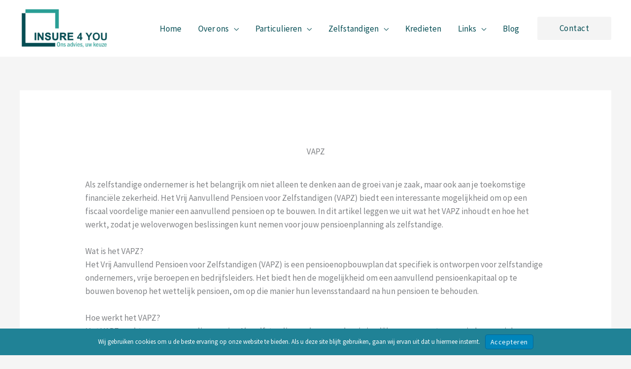

--- FILE ---
content_type: text/html; charset=UTF-8
request_url: https://insure4you.be/zelfstandigen/aanvullend-pensioen/vapz/
body_size: 30141
content:
<!DOCTYPE html>
<html lang="nl-BE">
<head>
<meta charset="UTF-8">
<meta name="viewport" content="width=device-width, initial-scale=1">
	<link rel="profile" href="https://gmpg.org/xfn/11"> 
	<title>VAPZ | Insure4You</title>
<meta name='robots' content='max-image-preview:large' />
<link rel='dns-prefetch' href='//fonts.googleapis.com' />
<link rel='dns-prefetch' href='//cdnjs.cloudflare.com' />
<link href='//hb.wpmucdn.com' rel='preconnect' />
<link href='http://fonts.googleapis.com' rel='preconnect' />
<link href='//fonts.gstatic.com' crossorigin='' rel='preconnect' />
<link rel="alternate" type="application/rss+xml" title="Insure4You &raquo; feed" href="https://insure4you.be/feed/" />
<link rel="alternate" type="application/rss+xml" title="Insure4You &raquo; reactiesfeed" href="https://insure4you.be/comments/feed/" />
<link rel="alternate" title="oEmbed (JSON)" type="application/json+oembed" href="https://insure4you.be/wp-json/oembed/1.0/embed?url=https%3A%2F%2Finsure4you.be%2Fzelfstandigen%2Faanvullend-pensioen%2Fvapz%2F" />
<link rel="alternate" title="oEmbed (XML)" type="text/xml+oembed" href="https://insure4you.be/wp-json/oembed/1.0/embed?url=https%3A%2F%2Finsure4you.be%2Fzelfstandigen%2Faanvullend-pensioen%2Fvapz%2F&#038;format=xml" />
<style id='wp-img-auto-sizes-contain-inline-css'>
img:is([sizes=auto i],[sizes^="auto," i]){contain-intrinsic-size:3000px 1500px}
/*# sourceURL=wp-img-auto-sizes-contain-inline-css */
</style>
<link rel='stylesheet' id='astra-bb-builder-css' href='https://insure4you.be/wp-content/themes/astra/assets/css/minified/compatibility/page-builder/bb-plugin.min.css?ver=4.12.0' media='all' />
<link rel='stylesheet' id='astra-theme-css-css' href='https://insure4you.be/wp-content/themes/astra/assets/css/minified/frontend.min.css?ver=4.12.0' media='all' />
<style id='astra-theme-css-inline-css'>
.ast-no-sidebar .entry-content .alignfull {margin-left: calc( -50vw + 50%);margin-right: calc( -50vw + 50%);max-width: 100vw;width: 100vw;}.ast-no-sidebar .entry-content .alignwide {margin-left: calc(-41vw + 50%);margin-right: calc(-41vw + 50%);max-width: unset;width: unset;}.ast-no-sidebar .entry-content .alignfull .alignfull,.ast-no-sidebar .entry-content .alignfull .alignwide,.ast-no-sidebar .entry-content .alignwide .alignfull,.ast-no-sidebar .entry-content .alignwide .alignwide,.ast-no-sidebar .entry-content .wp-block-column .alignfull,.ast-no-sidebar .entry-content .wp-block-column .alignwide{width: 100%;margin-left: auto;margin-right: auto;}.wp-block-gallery,.blocks-gallery-grid {margin: 0;}.wp-block-separator {max-width: 100px;}.wp-block-separator.is-style-wide,.wp-block-separator.is-style-dots {max-width: none;}.entry-content .has-2-columns .wp-block-column:first-child {padding-right: 10px;}.entry-content .has-2-columns .wp-block-column:last-child {padding-left: 10px;}@media (max-width: 782px) {.entry-content .wp-block-columns .wp-block-column {flex-basis: 100%;}.entry-content .has-2-columns .wp-block-column:first-child {padding-right: 0;}.entry-content .has-2-columns .wp-block-column:last-child {padding-left: 0;}}body .entry-content .wp-block-latest-posts {margin-left: 0;}body .entry-content .wp-block-latest-posts li {list-style: none;}.ast-no-sidebar .ast-container .entry-content .wp-block-latest-posts {margin-left: 0;}.ast-header-break-point .entry-content .alignwide {margin-left: auto;margin-right: auto;}.entry-content .blocks-gallery-item img {margin-bottom: auto;}.wp-block-pullquote {border-top: 4px solid #555d66;border-bottom: 4px solid #555d66;color: #40464d;}:root{--ast-post-nav-space:0;--ast-container-default-xlg-padding:6.67em;--ast-container-default-lg-padding:5.67em;--ast-container-default-slg-padding:4.34em;--ast-container-default-md-padding:3.34em;--ast-container-default-sm-padding:6.67em;--ast-container-default-xs-padding:2.4em;--ast-container-default-xxs-padding:1.4em;--ast-code-block-background:#EEEEEE;--ast-comment-inputs-background:#FAFAFA;--ast-normal-container-width:1200px;--ast-narrow-container-width:750px;--ast-blog-title-font-weight:normal;--ast-blog-meta-weight:inherit;--ast-global-color-primary:var(--ast-global-color-5);--ast-global-color-secondary:var(--ast-global-color-4);--ast-global-color-alternate-background:var(--ast-global-color-7);--ast-global-color-subtle-background:var(--ast-global-color-6);--ast-bg-style-guide:var( --ast-global-color-secondary,--ast-global-color-5 );--ast-shadow-style-guide:0px 0px 4px 0 #00000057;--ast-global-dark-bg-style:#fff;--ast-global-dark-lfs:#fbfbfb;--ast-widget-bg-color:#fafafa;--ast-wc-container-head-bg-color:#fbfbfb;--ast-title-layout-bg:#eeeeee;--ast-search-border-color:#e7e7e7;--ast-lifter-hover-bg:#e6e6e6;--ast-gallery-block-color:#000;--srfm-color-input-label:var(--ast-global-color-2);}html{font-size:106.25%;}a,.page-title{color:var(--ast-global-color-2);}a:hover,a:focus{color:var(--ast-global-color-2);}body,button,input,select,textarea,.ast-button,.ast-custom-button{font-family:'Source Sans Pro',sans-serif;font-weight:400;font-size:17px;font-size:1rem;line-height:var(--ast-body-line-height,1.6em);}blockquote{color:var(--ast-global-color-3);}h1,h2,h3,h4,h5,h6,.entry-content :where(h1,h2,h3,h4,h5,h6),.site-title,.site-title a{font-family:'Montserrat',sans-serif;font-weight:700;line-height:1em;}.site-title{font-size:35px;font-size:2.0588235294118rem;display:none;}header .custom-logo-link img{max-width:184px;width:184px;}.astra-logo-svg{width:184px;}.site-header .site-description{font-size:15px;font-size:0.88235294117647rem;display:none;}.entry-title{font-size:26px;font-size:1.5294117647059rem;}.archive .ast-article-post .ast-article-inner,.blog .ast-article-post .ast-article-inner,.archive .ast-article-post .ast-article-inner:hover,.blog .ast-article-post .ast-article-inner:hover{overflow:hidden;}h1,.entry-content :where(h1){font-size:48px;font-size:2.8235294117647rem;font-family:'Montserrat',sans-serif;line-height:1.4em;}h2,.entry-content :where(h2){font-size:40px;font-size:2.3529411764706rem;font-family:'Montserrat',sans-serif;line-height:1.3em;}h3,.entry-content :where(h3){font-size:32px;font-size:1.8823529411765rem;font-family:'Montserrat',sans-serif;line-height:1.3em;}h4,.entry-content :where(h4){font-size:24px;font-size:1.4117647058824rem;line-height:1.2em;font-family:'Montserrat',sans-serif;}h5,.entry-content :where(h5){font-size:20px;font-size:1.1764705882353rem;line-height:1.2em;font-family:'Montserrat',sans-serif;}h6,.entry-content :where(h6){font-size:17px;font-size:1rem;line-height:1.25em;font-family:'Montserrat',sans-serif;}::selection{background-color:var(--ast-global-color-1);color:#ffffff;}body,h1,h2,h3,h4,h5,h6,.entry-title a,.entry-content :where(h1,h2,h3,h4,h5,h6){color:var(--ast-global-color-3);}.tagcloud a:hover,.tagcloud a:focus,.tagcloud a.current-item{color:#000000;border-color:var(--ast-global-color-2);background-color:var(--ast-global-color-2);}input:focus,input[type="text"]:focus,input[type="email"]:focus,input[type="url"]:focus,input[type="password"]:focus,input[type="reset"]:focus,input[type="search"]:focus,textarea:focus{border-color:var(--ast-global-color-2);}input[type="radio"]:checked,input[type=reset],input[type="checkbox"]:checked,input[type="checkbox"]:hover:checked,input[type="checkbox"]:focus:checked,input[type=range]::-webkit-slider-thumb{border-color:var(--ast-global-color-2);background-color:var(--ast-global-color-2);box-shadow:none;}.site-footer a:hover + .post-count,.site-footer a:focus + .post-count{background:var(--ast-global-color-2);border-color:var(--ast-global-color-2);}.single .nav-links .nav-previous,.single .nav-links .nav-next{color:var(--ast-global-color-2);}.entry-meta,.entry-meta *{line-height:1.45;color:var(--ast-global-color-2);}.entry-meta a:not(.ast-button):hover,.entry-meta a:not(.ast-button):hover *,.entry-meta a:not(.ast-button):focus,.entry-meta a:not(.ast-button):focus *,.page-links > .page-link,.page-links .page-link:hover,.post-navigation a:hover{color:var(--ast-global-color-2);}#cat option,.secondary .calendar_wrap thead a,.secondary .calendar_wrap thead a:visited{color:var(--ast-global-color-2);}.secondary .calendar_wrap #today,.ast-progress-val span{background:var(--ast-global-color-2);}.secondary a:hover + .post-count,.secondary a:focus + .post-count{background:var(--ast-global-color-2);border-color:var(--ast-global-color-2);}.calendar_wrap #today > a{color:#000000;}.page-links .page-link,.single .post-navigation a{color:var(--ast-global-color-2);}.ast-search-menu-icon .search-form button.search-submit{padding:0 4px;}.ast-search-menu-icon form.search-form{padding-right:0;}.ast-search-menu-icon.slide-search input.search-field{width:0;}.ast-header-search .ast-search-menu-icon.ast-dropdown-active .search-form,.ast-header-search .ast-search-menu-icon.ast-dropdown-active .search-field:focus{transition:all 0.2s;}.search-form input.search-field:focus{outline:none;}.widget-title,.widget .wp-block-heading{font-size:24px;font-size:1.4117647058824rem;color:var(--ast-global-color-3);}.single .ast-author-details .author-title{color:var(--ast-global-color-2);}.ast-search-menu-icon.slide-search a:focus-visible:focus-visible,.astra-search-icon:focus-visible,#close:focus-visible,a:focus-visible,.ast-menu-toggle:focus-visible,.site .skip-link:focus-visible,.wp-block-loginout input:focus-visible,.wp-block-search.wp-block-search__button-inside .wp-block-search__inside-wrapper,.ast-header-navigation-arrow:focus-visible,.ast-orders-table__row .ast-orders-table__cell:focus-visible,a#ast-apply-coupon:focus-visible,#ast-apply-coupon:focus-visible,#close:focus-visible,.button.search-submit:focus-visible,#search_submit:focus,.normal-search:focus-visible,.ast-header-account-wrap:focus-visible,.astra-cart-drawer-close:focus,.ast-single-variation:focus,.ast-button:focus,.ast-builder-button-wrap:has(.ast-custom-button-link:focus),.ast-builder-button-wrap .ast-custom-button-link:focus{outline-style:dotted;outline-color:inherit;outline-width:thin;}input:focus,input[type="text"]:focus,input[type="email"]:focus,input[type="url"]:focus,input[type="password"]:focus,input[type="reset"]:focus,input[type="search"]:focus,input[type="number"]:focus,textarea:focus,.wp-block-search__input:focus,[data-section="section-header-mobile-trigger"] .ast-button-wrap .ast-mobile-menu-trigger-minimal:focus,.ast-mobile-popup-drawer.active .menu-toggle-close:focus,#ast-scroll-top:focus,#coupon_code:focus,#ast-coupon-code:focus{border-style:dotted;border-color:inherit;border-width:thin;}input{outline:none;}.ast-logo-title-inline .site-logo-img{padding-right:1em;}.site-logo-img img{ transition:all 0.2s linear;}body .ast-oembed-container *{position:absolute;top:0;width:100%;height:100%;left:0;}body .wp-block-embed-pocket-casts .ast-oembed-container *{position:unset;}.ast-single-post-featured-section + article {margin-top: 2em;}.site-content .ast-single-post-featured-section img {width: 100%;overflow: hidden;object-fit: cover;}.site > .ast-single-related-posts-container {margin-top: 0;}@media (min-width: 922px) {.ast-desktop .ast-container--narrow {max-width: var(--ast-narrow-container-width);margin: 0 auto;}}@media (max-width:921.9px){#ast-desktop-header{display:none;}}@media (min-width:922px){#ast-mobile-header{display:none;}}.wp-block-buttons.aligncenter{justify-content:center;}@media (min-width:1200px){.ast-separate-container.ast-right-sidebar .entry-content .wp-block-image.alignfull,.ast-separate-container.ast-left-sidebar .entry-content .wp-block-image.alignfull,.ast-separate-container.ast-right-sidebar .entry-content .wp-block-cover.alignfull,.ast-separate-container.ast-left-sidebar .entry-content .wp-block-cover.alignfull{margin-left:-6.67em;margin-right:-6.67em;max-width:unset;width:unset;}.ast-separate-container.ast-right-sidebar .entry-content .wp-block-image.alignwide,.ast-separate-container.ast-left-sidebar .entry-content .wp-block-image.alignwide,.ast-separate-container.ast-right-sidebar .entry-content .wp-block-cover.alignwide,.ast-separate-container.ast-left-sidebar .entry-content .wp-block-cover.alignwide{margin-left:-20px;margin-right:-20px;max-width:unset;width:unset;}}@media (min-width:1200px){.wp-block-group .has-background{padding:20px;}}@media (min-width:1200px){.ast-no-sidebar.ast-separate-container .entry-content .wp-block-group.alignwide,.ast-no-sidebar.ast-separate-container .entry-content .wp-block-cover.alignwide{margin-left:-20px;margin-right:-20px;padding-left:20px;padding-right:20px;}.ast-no-sidebar.ast-separate-container .entry-content .wp-block-cover.alignfull,.ast-no-sidebar.ast-separate-container .entry-content .wp-block-group.alignfull{margin-left:-6.67em;margin-right:-6.67em;padding-left:6.67em;padding-right:6.67em;}}@media (min-width:1200px){.wp-block-cover-image.alignwide .wp-block-cover__inner-container,.wp-block-cover.alignwide .wp-block-cover__inner-container,.wp-block-cover-image.alignfull .wp-block-cover__inner-container,.wp-block-cover.alignfull .wp-block-cover__inner-container{width:100%;}}.wp-block-image.aligncenter{margin-left:auto;margin-right:auto;}.wp-block-table.aligncenter{margin-left:auto;margin-right:auto;}.wp-block-buttons .wp-block-button.is-style-outline .wp-block-button__link.wp-element-button,.ast-outline-button,.wp-block-uagb-buttons-child .uagb-buttons-repeater.ast-outline-button{border-color:#0c3b77;border-top-width:2px;border-right-width:2px;border-bottom-width:2px;border-left-width:2px;font-family:inherit;font-weight:500;font-size:14px;font-size:0.82352941176471rem;line-height:1em;border-top-left-radius:3px;border-top-right-radius:3px;border-bottom-right-radius:3px;border-bottom-left-radius:3px;}.wp-block-button.is-style-outline .wp-block-button__link:hover,.wp-block-buttons .wp-block-button.is-style-outline .wp-block-button__link:focus,.wp-block-buttons .wp-block-button.is-style-outline > .wp-block-button__link:not(.has-text-color):hover,.wp-block-buttons .wp-block-button.wp-block-button__link.is-style-outline:not(.has-text-color):hover,.ast-outline-button:hover,.ast-outline-button:focus,.wp-block-uagb-buttons-child .uagb-buttons-repeater.ast-outline-button:hover,.wp-block-uagb-buttons-child .uagb-buttons-repeater.ast-outline-button:focus{background-color:#082449;}.wp-block-button .wp-block-button__link.wp-element-button.is-style-outline:not(.has-background),.wp-block-button.is-style-outline>.wp-block-button__link.wp-element-button:not(.has-background),.ast-outline-button{background-color:#0c3b77;}.entry-content[data-ast-blocks-layout] > figure{margin-bottom:1em;}@media (max-width:921px){.ast-left-sidebar #content > .ast-container{display:flex;flex-direction:column-reverse;width:100%;}.ast-separate-container .ast-article-post,.ast-separate-container .ast-article-single{padding:1.5em 2.14em;}.ast-author-box img.avatar{margin:20px 0 0 0;}}@media (min-width:922px){.ast-separate-container.ast-right-sidebar #primary,.ast-separate-container.ast-left-sidebar #primary{border:0;}.search-no-results.ast-separate-container #primary{margin-bottom:4em;}}.wp-block-button .wp-block-button__link{color:#ffffff;}.wp-block-button .wp-block-button__link:hover,.wp-block-button .wp-block-button__link:focus{color:#ffffff;background-color:#082449;border-color:#082449;}.wp-block-button .wp-block-button__link{border-style:solid;border-top-width:0px;border-right-width:0px;border-left-width:0px;border-bottom-width:0px;border-color:#0c3b77;background-color:#0c3b77;color:#ffffff;font-family:inherit;font-weight:500;line-height:1em;letter-spacing:0.5px;font-size:14px;font-size:0.82352941176471rem;border-top-left-radius:3px;border-top-right-radius:3px;border-bottom-right-radius:3px;border-bottom-left-radius:3px;padding-top:10px;padding-right:20px;padding-bottom:10px;padding-left:20px;}.menu-toggle,button,.ast-button,.ast-custom-button,.button,input#submit,input[type="button"],input[type="submit"],input[type="reset"]{border-style:solid;border-top-width:0px;border-right-width:0px;border-left-width:0px;border-bottom-width:0px;color:#ffffff;border-color:#0c3b77;background-color:#0c3b77;padding-top:10px;padding-right:20px;padding-bottom:10px;padding-left:20px;font-family:inherit;font-weight:500;font-size:14px;font-size:0.82352941176471rem;line-height:1em;letter-spacing:0.5px;border-top-left-radius:3px;border-top-right-radius:3px;border-bottom-right-radius:3px;border-bottom-left-radius:3px;}button:focus,.menu-toggle:hover,button:hover,.ast-button:hover,.ast-custom-button:hover .button:hover,.ast-custom-button:hover ,input[type=reset]:hover,input[type=reset]:focus,input#submit:hover,input#submit:focus,input[type="button"]:hover,input[type="button"]:focus,input[type="submit"]:hover,input[type="submit"]:focus{color:#ffffff;background-color:#082449;border-color:#082449;}@media (max-width:921px){.ast-mobile-header-stack .main-header-bar .ast-search-menu-icon{display:inline-block;}.ast-header-break-point.ast-header-custom-item-outside .ast-mobile-header-stack .main-header-bar .ast-search-icon{margin:0;}.ast-comment-avatar-wrap img{max-width:2.5em;}.ast-comment-meta{padding:0 1.8888em 1.3333em;}.ast-separate-container .ast-comment-list li.depth-1{padding:1.5em 2.14em;}.ast-separate-container .comment-respond{padding:2em 2.14em;}}@media (min-width:544px){.ast-container{max-width:100%;}}@media (max-width:544px){.ast-separate-container .ast-article-post,.ast-separate-container .ast-article-single,.ast-separate-container .comments-title,.ast-separate-container .ast-archive-description{padding:1.5em 1em;}.ast-separate-container #content .ast-container{padding-left:0.54em;padding-right:0.54em;}.ast-separate-container .ast-comment-list .bypostauthor{padding:.5em;}.ast-search-menu-icon.ast-dropdown-active .search-field{width:170px;}} #ast-mobile-header .ast-site-header-cart-li a{pointer-events:none;}.ast-no-sidebar.ast-separate-container .entry-content .alignfull {margin-left: -6.67em;margin-right: -6.67em;width: auto;}@media (max-width: 1200px) {.ast-no-sidebar.ast-separate-container .entry-content .alignfull {margin-left: -2.4em;margin-right: -2.4em;}}@media (max-width: 768px) {.ast-no-sidebar.ast-separate-container .entry-content .alignfull {margin-left: -2.14em;margin-right: -2.14em;}}@media (max-width: 544px) {.ast-no-sidebar.ast-separate-container .entry-content .alignfull {margin-left: -1em;margin-right: -1em;}}.ast-no-sidebar.ast-separate-container .entry-content .alignwide {margin-left: -20px;margin-right: -20px;}.ast-no-sidebar.ast-separate-container .entry-content .wp-block-column .alignfull,.ast-no-sidebar.ast-separate-container .entry-content .wp-block-column .alignwide {margin-left: auto;margin-right: auto;width: 100%;}@media (max-width:921px){.widget-title{font-size:24px;font-size:1.4117647058824rem;}body,button,input,select,textarea,.ast-button,.ast-custom-button{font-size:17px;font-size:1rem;}#secondary,#secondary button,#secondary input,#secondary select,#secondary textarea{font-size:17px;font-size:1rem;}.site-title{display:none;}.site-header .site-description{display:none;}h1,.entry-content :where(h1){font-size:36px;}h2,.entry-content :where(h2){font-size:30px;}h3,.entry-content :where(h3){font-size:25px;}h4,.entry-content :where(h4){font-size:20px;font-size:1.1764705882353rem;}h5,.entry-content :where(h5){font-size:17px;font-size:1rem;}h6,.entry-content :where(h6){font-size:15px;font-size:0.88235294117647rem;}}@media (max-width:544px){.widget-title{font-size:24px;font-size:1.4117647058824rem;}body,button,input,select,textarea,.ast-button,.ast-custom-button{font-size:17px;font-size:1rem;}#secondary,#secondary button,#secondary input,#secondary select,#secondary textarea{font-size:17px;font-size:1rem;}.site-title{display:none;}.site-header .site-description{display:none;}h1,.entry-content :where(h1){font-size:32px;}h2,.entry-content :where(h2){font-size:26px;}h3,.entry-content :where(h3){font-size:22px;}h4,.entry-content :where(h4){font-size:18px;font-size:1.0588235294118rem;}h5,.entry-content :where(h5){font-size:15px;font-size:0.88235294117647rem;}h6,.entry-content :where(h6){font-size:13px;font-size:0.76470588235294rem;}header .custom-logo-link img,.ast-header-break-point .site-branding img,.ast-header-break-point .custom-logo-link img{max-width:100px;width:100px;}.astra-logo-svg{width:100px;}.ast-header-break-point .site-logo-img .custom-mobile-logo-link img{max-width:100px;}}@media (max-width:544px){html{font-size:106.25%;}}@media (min-width:922px){.ast-container{max-width:1240px;}}@font-face {font-family: "Astra";src: url(https://insure4you.be/wp-content/themes/astra/assets/fonts/astra.woff) format("woff"),url(https://insure4you.be/wp-content/themes/astra/assets/fonts/astra.ttf) format("truetype"),url(https://insure4you.be/wp-content/themes/astra/assets/fonts/astra.svg#astra) format("svg");font-weight: normal;font-style: normal;font-display: fallback;}@media (min-width:922px){.blog .site-content > .ast-container,.archive .site-content > .ast-container,.search .site-content > .ast-container{max-width:1200px;}}@media (min-width:922px){.single-post .site-content > .ast-container{max-width:1200px;}}@media (min-width:922px){.main-header-menu .sub-menu .menu-item.ast-left-align-sub-menu:hover > .sub-menu,.main-header-menu .sub-menu .menu-item.ast-left-align-sub-menu.focus > .sub-menu{margin-left:-0px;}}.site .comments-area{padding-bottom:3em;}.footer-widget-area[data-section^="section-fb-html-"] .ast-builder-html-element{text-align:center;}.astra-icon-down_arrow::after {content: "\e900";font-family: Astra;}.astra-icon-close::after {content: "\e5cd";font-family: Astra;}.astra-icon-drag_handle::after {content: "\e25d";font-family: Astra;}.astra-icon-format_align_justify::after {content: "\e235";font-family: Astra;}.astra-icon-menu::after {content: "\e5d2";font-family: Astra;}.astra-icon-reorder::after {content: "\e8fe";font-family: Astra;}.astra-icon-search::after {content: "\e8b6";font-family: Astra;}.astra-icon-zoom_in::after {content: "\e56b";font-family: Astra;}.astra-icon-check-circle::after {content: "\e901";font-family: Astra;}.astra-icon-shopping-cart::after {content: "\f07a";font-family: Astra;}.astra-icon-shopping-bag::after {content: "\f290";font-family: Astra;}.astra-icon-shopping-basket::after {content: "\f291";font-family: Astra;}.astra-icon-circle-o::after {content: "\e903";font-family: Astra;}.astra-icon-certificate::after {content: "\e902";font-family: Astra;}blockquote {padding: 1.2em;}:root .has-ast-global-color-0-color{color:var(--ast-global-color-0);}:root .has-ast-global-color-0-background-color{background-color:var(--ast-global-color-0);}:root .wp-block-button .has-ast-global-color-0-color{color:var(--ast-global-color-0);}:root .wp-block-button .has-ast-global-color-0-background-color{background-color:var(--ast-global-color-0);}:root .has-ast-global-color-1-color{color:var(--ast-global-color-1);}:root .has-ast-global-color-1-background-color{background-color:var(--ast-global-color-1);}:root .wp-block-button .has-ast-global-color-1-color{color:var(--ast-global-color-1);}:root .wp-block-button .has-ast-global-color-1-background-color{background-color:var(--ast-global-color-1);}:root .has-ast-global-color-2-color{color:var(--ast-global-color-2);}:root .has-ast-global-color-2-background-color{background-color:var(--ast-global-color-2);}:root .wp-block-button .has-ast-global-color-2-color{color:var(--ast-global-color-2);}:root .wp-block-button .has-ast-global-color-2-background-color{background-color:var(--ast-global-color-2);}:root .has-ast-global-color-3-color{color:var(--ast-global-color-3);}:root .has-ast-global-color-3-background-color{background-color:var(--ast-global-color-3);}:root .wp-block-button .has-ast-global-color-3-color{color:var(--ast-global-color-3);}:root .wp-block-button .has-ast-global-color-3-background-color{background-color:var(--ast-global-color-3);}:root .has-ast-global-color-4-color{color:var(--ast-global-color-4);}:root .has-ast-global-color-4-background-color{background-color:var(--ast-global-color-4);}:root .wp-block-button .has-ast-global-color-4-color{color:var(--ast-global-color-4);}:root .wp-block-button .has-ast-global-color-4-background-color{background-color:var(--ast-global-color-4);}:root .has-ast-global-color-5-color{color:var(--ast-global-color-5);}:root .has-ast-global-color-5-background-color{background-color:var(--ast-global-color-5);}:root .wp-block-button .has-ast-global-color-5-color{color:var(--ast-global-color-5);}:root .wp-block-button .has-ast-global-color-5-background-color{background-color:var(--ast-global-color-5);}:root .has-ast-global-color-6-color{color:var(--ast-global-color-6);}:root .has-ast-global-color-6-background-color{background-color:var(--ast-global-color-6);}:root .wp-block-button .has-ast-global-color-6-color{color:var(--ast-global-color-6);}:root .wp-block-button .has-ast-global-color-6-background-color{background-color:var(--ast-global-color-6);}:root .has-ast-global-color-7-color{color:var(--ast-global-color-7);}:root .has-ast-global-color-7-background-color{background-color:var(--ast-global-color-7);}:root .wp-block-button .has-ast-global-color-7-color{color:var(--ast-global-color-7);}:root .wp-block-button .has-ast-global-color-7-background-color{background-color:var(--ast-global-color-7);}:root .has-ast-global-color-8-color{color:var(--ast-global-color-8);}:root .has-ast-global-color-8-background-color{background-color:var(--ast-global-color-8);}:root .wp-block-button .has-ast-global-color-8-color{color:var(--ast-global-color-8);}:root .wp-block-button .has-ast-global-color-8-background-color{background-color:var(--ast-global-color-8);}:root{--ast-global-color-0:#064e55;--ast-global-color-1:#299e94;--ast-global-color-2:#bcd979;--ast-global-color-3:#251605;--ast-global-color-4:#f4f4f4;--ast-global-color-5:#FFFFFF;--ast-global-color-6:#e9b300;--ast-global-color-7:#424242;--ast-global-color-8:#000000;}:root {--ast-border-color : #dddddd;}.ast-archive-entry-banner {-js-display: flex;display: flex;flex-direction: column;justify-content: center;text-align: center;position: relative;background: var(--ast-title-layout-bg);}.ast-archive-entry-banner[data-banner-width-type="custom"] {margin: 0 auto;width: 100%;}.ast-archive-entry-banner[data-banner-layout="layout-1"] {background: inherit;padding: 20px 0;text-align: left;}body.archive .ast-archive-description{max-width:1200px;width:100%;text-align:left;padding-top:3em;padding-right:3em;padding-bottom:3em;padding-left:3em;}body.archive .ast-archive-description .ast-archive-title,body.archive .ast-archive-description .ast-archive-title *{font-size:26px;font-size:1.5294117647059rem;}body.archive .ast-archive-description > *:not(:last-child){margin-bottom:10px;}@media (max-width:921px){body.archive .ast-archive-description{text-align:left;}}@media (max-width:544px){body.archive .ast-archive-description{text-align:left;}}.ast-breadcrumbs .trail-browse,.ast-breadcrumbs .trail-items,.ast-breadcrumbs .trail-items li{display:inline-block;margin:0;padding:0;border:none;background:inherit;text-indent:0;text-decoration:none;}.ast-breadcrumbs .trail-browse{font-size:inherit;font-style:inherit;font-weight:inherit;color:inherit;}.ast-breadcrumbs .trail-items{list-style:none;}.trail-items li::after{padding:0 0.3em;content:"\00bb";}.trail-items li:last-of-type::after{display:none;}h1,h2,h3,h4,h5,h6,.entry-content :where(h1,h2,h3,h4,h5,h6){color:var(--ast-global-color-0);}@media (max-width:921px){.ast-builder-grid-row-container.ast-builder-grid-row-tablet-3-firstrow .ast-builder-grid-row > *:first-child,.ast-builder-grid-row-container.ast-builder-grid-row-tablet-3-lastrow .ast-builder-grid-row > *:last-child{grid-column:1 / -1;}}@media (max-width:544px){.ast-builder-grid-row-container.ast-builder-grid-row-mobile-3-firstrow .ast-builder-grid-row > *:first-child,.ast-builder-grid-row-container.ast-builder-grid-row-mobile-3-lastrow .ast-builder-grid-row > *:last-child{grid-column:1 / -1;}}.ast-builder-layout-element[data-section="title_tagline"]{display:flex;}@media (max-width:921px){.ast-header-break-point .ast-builder-layout-element[data-section="title_tagline"]{display:flex;}}@media (max-width:544px){.ast-header-break-point .ast-builder-layout-element[data-section="title_tagline"]{display:flex;}}[data-section*="section-hb-button-"] .menu-link{display:none;}.ast-header-button-1[data-section*="section-hb-button-"] .ast-builder-button-wrap .ast-custom-button{line-height:1em;}.ast-header-button-1 .ast-custom-button{color:var(--ast-global-color-0);background:var(--ast-global-color-4);}@media (max-width:921px){.ast-header-button-1 .ast-custom-button{color:var(--ast-global-color-5);background:var(--ast-global-color-0);}.ast-header-button-1 .ast-custom-button:hover{background:var(--ast-global-color-1);}}.ast-header-button-1[data-section="section-hb-button-1"]{display:flex;}@media (max-width:921px){.ast-header-break-point .ast-header-button-1[data-section="section-hb-button-1"]{display:flex;}}@media (max-width:544px){.ast-header-break-point .ast-header-button-1[data-section="section-hb-button-1"]{display:flex;}}.ast-builder-menu-1{font-family:inherit;font-weight:inherit;}.ast-builder-menu-1 .menu-item > .menu-link{color:var(--ast-global-color-0);}.ast-builder-menu-1 .menu-item > .ast-menu-toggle{color:var(--ast-global-color-0);}.ast-builder-menu-1 .menu-item:hover > .menu-link,.ast-builder-menu-1 .inline-on-mobile .menu-item:hover > .ast-menu-toggle{color:var(--ast-global-color-5);background:var(--ast-global-color-0);}.ast-builder-menu-1 .menu-item:hover > .ast-menu-toggle{color:var(--ast-global-color-5);}.ast-builder-menu-1 .sub-menu,.ast-builder-menu-1 .inline-on-mobile .sub-menu{border-top-width:2px;border-bottom-width:0px;border-right-width:0px;border-left-width:0px;border-color:var(--ast-global-color-1);border-style:solid;}.ast-builder-menu-1 .sub-menu .sub-menu{top:-2px;}.ast-builder-menu-1 .main-header-menu > .menu-item > .sub-menu,.ast-builder-menu-1 .main-header-menu > .menu-item > .astra-full-megamenu-wrapper{margin-top:0px;}.ast-desktop .ast-builder-menu-1 .main-header-menu > .menu-item > .sub-menu:before,.ast-desktop .ast-builder-menu-1 .main-header-menu > .menu-item > .astra-full-megamenu-wrapper:before{height:calc( 0px + 2px + 5px );}.ast-builder-menu-1 .main-header-menu,.ast-builder-menu-1 .main-header-menu .sub-menu{background-color:var(--ast-global-color-5);background-image:none;}.ast-desktop .ast-builder-menu-1 .menu-item .sub-menu .menu-link,.ast-header-break-point .main-navigation ul .menu-item .menu-link{border-bottom-width:1px;border-color:var(--ast-global-color-5);border-style:solid;}.ast-desktop .ast-builder-menu-1 .menu-item .sub-menu:last-child > .menu-item > .menu-link,.ast-header-break-point .main-navigation ul .menu-item .menu-link{border-bottom-width:1px;}.ast-desktop .ast-builder-menu-1 .menu-item:last-child > .menu-item > .menu-link{border-bottom-width:0;}@media (max-width:921px){.ast-header-break-point .ast-builder-menu-1 .menu-item.menu-item-has-children > .ast-menu-toggle{top:0;}.ast-builder-menu-1 .inline-on-mobile .menu-item.menu-item-has-children > .ast-menu-toggle{right:-15px;}.ast-builder-menu-1 .menu-item-has-children > .menu-link:after{content:unset;}.ast-builder-menu-1 .main-header-menu > .menu-item > .sub-menu,.ast-builder-menu-1 .main-header-menu > .menu-item > .astra-full-megamenu-wrapper{margin-top:0;}}@media (max-width:544px){.ast-header-break-point .ast-builder-menu-1 .menu-item.menu-item-has-children > .ast-menu-toggle{top:0;}.ast-builder-menu-1 .main-header-menu > .menu-item > .sub-menu,.ast-builder-menu-1 .main-header-menu > .menu-item > .astra-full-megamenu-wrapper{margin-top:0;}}.ast-builder-menu-1{display:flex;}@media (max-width:921px){.ast-header-break-point .ast-builder-menu-1{display:flex;}}@media (max-width:544px){.ast-header-break-point .ast-builder-menu-1{display:flex;}}.site-below-footer-wrap{padding-top:20px;padding-bottom:20px;}.site-below-footer-wrap[data-section="section-below-footer-builder"]{background-color:#ecf0f2;background-image:none;min-height:30px;border-style:solid;border-width:0px;border-top-width:1px;border-top-color:#e1e4e6;}.site-below-footer-wrap[data-section="section-below-footer-builder"] .ast-builder-grid-row{max-width:1200px;min-height:30px;margin-left:auto;margin-right:auto;}.site-below-footer-wrap[data-section="section-below-footer-builder"] .ast-builder-grid-row,.site-below-footer-wrap[data-section="section-below-footer-builder"] .site-footer-section{align-items:flex-start;}.site-below-footer-wrap[data-section="section-below-footer-builder"].ast-footer-row-inline .site-footer-section{display:flex;margin-bottom:0;}.ast-builder-grid-row-2-equal .ast-builder-grid-row{grid-template-columns:repeat( 2,1fr );}@media (max-width:921px){.site-below-footer-wrap[data-section="section-below-footer-builder"].ast-footer-row-tablet-inline .site-footer-section{display:flex;margin-bottom:0;}.site-below-footer-wrap[data-section="section-below-footer-builder"].ast-footer-row-tablet-stack .site-footer-section{display:block;margin-bottom:10px;}.ast-builder-grid-row-container.ast-builder-grid-row-tablet-2-equal .ast-builder-grid-row{grid-template-columns:repeat( 2,1fr );}}@media (max-width:544px){.site-below-footer-wrap[data-section="section-below-footer-builder"].ast-footer-row-mobile-inline .site-footer-section{display:flex;margin-bottom:0;}.site-below-footer-wrap[data-section="section-below-footer-builder"].ast-footer-row-mobile-stack .site-footer-section{display:block;margin-bottom:10px;}.ast-builder-grid-row-container.ast-builder-grid-row-mobile-full .ast-builder-grid-row{grid-template-columns:1fr;}}.site-below-footer-wrap[data-section="section-below-footer-builder"]{padding-top:30px;padding-bottom:30px;padding-left:30px;padding-right:30px;}.site-below-footer-wrap[data-section="section-below-footer-builder"]{display:grid;}@media (max-width:921px){.ast-header-break-point .site-below-footer-wrap[data-section="section-below-footer-builder"]{display:grid;}}@media (max-width:544px){.ast-header-break-point .site-below-footer-wrap[data-section="section-below-footer-builder"]{display:grid;}}.ast-builder-html-element img.alignnone{display:inline-block;}.ast-builder-html-element p:first-child{margin-top:0;}.ast-builder-html-element p:last-child{margin-bottom:0;}.ast-header-break-point .main-header-bar .ast-builder-html-element{line-height:1.85714285714286;}.footer-widget-area[data-section="section-fb-html-1"] .ast-builder-html-element{color:#868686;}.footer-widget-area[data-section="section-fb-html-1"]{display:block;}@media (max-width:921px){.ast-header-break-point .footer-widget-area[data-section="section-fb-html-1"]{display:block;}}@media (max-width:544px){.ast-header-break-point .footer-widget-area[data-section="section-fb-html-1"]{display:block;}}.footer-widget-area[data-section="section-fb-html-1"] .ast-builder-html-element{text-align:right;}@media (max-width:921px){.footer-widget-area[data-section="section-fb-html-1"] .ast-builder-html-element{text-align:right;}}@media (max-width:544px){.footer-widget-area[data-section="section-fb-html-1"] .ast-builder-html-element{text-align:center;}}.ast-footer-copyright{text-align:left;}.ast-footer-copyright.site-footer-focus-item {color:var(--ast-global-color-0);}@media (max-width:921px){.ast-footer-copyright{text-align:left;}}@media (max-width:544px){.ast-footer-copyright{text-align:center;}}.ast-footer-copyright.site-footer-focus-item {font-size:14px;font-size:0.82352941176471rem;}.ast-footer-copyright.ast-builder-layout-element{display:flex;}@media (max-width:921px){.ast-header-break-point .ast-footer-copyright.ast-builder-layout-element{display:flex;}}@media (max-width:544px){.ast-header-break-point .ast-footer-copyright.ast-builder-layout-element{display:flex;}}.site-primary-footer-wrap{padding-top:45px;padding-bottom:45px;}.site-primary-footer-wrap[data-section="section-primary-footer-builder"]{background-color:#ecf0f2;background-image:none;border-style:solid;border-width:0px;border-top-width:4px;border-top-color:#e6e6e6;}.site-primary-footer-wrap[data-section="section-primary-footer-builder"] .ast-builder-grid-row{grid-column-gap:200px;max-width:1200px;margin-left:auto;margin-right:auto;}.site-primary-footer-wrap[data-section="section-primary-footer-builder"] .ast-builder-grid-row,.site-primary-footer-wrap[data-section="section-primary-footer-builder"] .site-footer-section{align-items:flex-start;}.site-primary-footer-wrap[data-section="section-primary-footer-builder"].ast-footer-row-inline .site-footer-section{display:flex;margin-bottom:0;}.ast-builder-grid-row-2-equal .ast-builder-grid-row{grid-template-columns:repeat( 2,1fr );}@media (max-width:921px){.site-primary-footer-wrap[data-section="section-primary-footer-builder"].ast-footer-row-tablet-inline .site-footer-section{display:flex;margin-bottom:0;}.site-primary-footer-wrap[data-section="section-primary-footer-builder"].ast-footer-row-tablet-stack .site-footer-section{display:block;margin-bottom:10px;}.ast-builder-grid-row-container.ast-builder-grid-row-tablet-2-equal .ast-builder-grid-row{grid-template-columns:repeat( 2,1fr );}}@media (max-width:544px){.site-primary-footer-wrap[data-section="section-primary-footer-builder"].ast-footer-row-mobile-inline .site-footer-section{display:flex;margin-bottom:0;}.site-primary-footer-wrap[data-section="section-primary-footer-builder"].ast-footer-row-mobile-stack .site-footer-section{display:block;margin-bottom:10px;}.ast-builder-grid-row-container.ast-builder-grid-row-mobile-full .ast-builder-grid-row{grid-template-columns:1fr;}}.site-primary-footer-wrap[data-section="section-primary-footer-builder"]{padding-top:20px;padding-bottom:20px;padding-left:20px;padding-right:20px;}@media (max-width:921px){.site-primary-footer-wrap[data-section="section-primary-footer-builder"]{padding-top:50px;padding-bottom:30px;padding-left:25px;padding-right:25px;}}@media (max-width:544px){.site-primary-footer-wrap[data-section="section-primary-footer-builder"]{padding-top:50px;padding-bottom:30px;padding-left:20px;padding-right:20px;}}.site-primary-footer-wrap[data-section="section-primary-footer-builder"]{display:grid;}@media (max-width:921px){.ast-header-break-point .site-primary-footer-wrap[data-section="section-primary-footer-builder"]{display:grid;}}@media (max-width:544px){.ast-header-break-point .site-primary-footer-wrap[data-section="section-primary-footer-builder"]{display:grid;}}.footer-widget-area[data-section="sidebar-widgets-footer-widget-2"] .footer-widget-area-inner{text-align:left;}@media (max-width:921px){.footer-widget-area[data-section="sidebar-widgets-footer-widget-2"] .footer-widget-area-inner{text-align:center;}}@media (max-width:544px){.footer-widget-area[data-section="sidebar-widgets-footer-widget-2"] .footer-widget-area-inner{text-align:center;}}.footer-widget-area[data-section="sidebar-widgets-footer-widget-3"] .footer-widget-area-inner{text-align:left;}@media (max-width:921px){.footer-widget-area[data-section="sidebar-widgets-footer-widget-3"] .footer-widget-area-inner{text-align:center;}}@media (max-width:544px){.footer-widget-area[data-section="sidebar-widgets-footer-widget-3"] .footer-widget-area-inner{text-align:center;}}.footer-widget-area[data-section="sidebar-widgets-footer-widget-2"] .footer-widget-area-inner{color:var(--ast-global-color-0);font-size:16px;font-size:0.94117647058824rem;}.footer-widget-area[data-section="sidebar-widgets-footer-widget-2"] .footer-widget-area-inner a{color:var(--ast-global-color-0);}.footer-widget-area[data-section="sidebar-widgets-footer-widget-2"] .footer-widget-area-inner a:hover{color:var(--ast-global-color-2);}.footer-widget-area[data-section="sidebar-widgets-footer-widget-2"] .widget-title,.footer-widget-area[data-section="sidebar-widgets-footer-widget-2"] h1,.footer-widget-area[data-section="sidebar-widgets-footer-widget-2"] .widget-area h1,.footer-widget-area[data-section="sidebar-widgets-footer-widget-2"] h2,.footer-widget-area[data-section="sidebar-widgets-footer-widget-2"] .widget-area h2,.footer-widget-area[data-section="sidebar-widgets-footer-widget-2"] h3,.footer-widget-area[data-section="sidebar-widgets-footer-widget-2"] .widget-area h3,.footer-widget-area[data-section="sidebar-widgets-footer-widget-2"] h4,.footer-widget-area[data-section="sidebar-widgets-footer-widget-2"] .widget-area h4,.footer-widget-area[data-section="sidebar-widgets-footer-widget-2"] h5,.footer-widget-area[data-section="sidebar-widgets-footer-widget-2"] .widget-area h5,.footer-widget-area[data-section="sidebar-widgets-footer-widget-2"] h6,.footer-widget-area[data-section="sidebar-widgets-footer-widget-2"] .widget-area h6{color:var(--ast-global-color-1);font-size:20px;font-size:1.1764705882353rem;}.footer-widget-area[data-section="sidebar-widgets-footer-widget-2"]{display:block;}@media (max-width:921px){.ast-header-break-point .footer-widget-area[data-section="sidebar-widgets-footer-widget-2"]{display:block;}}@media (max-width:544px){.ast-header-break-point .footer-widget-area[data-section="sidebar-widgets-footer-widget-2"]{display:block;}}.footer-widget-area[data-section="sidebar-widgets-footer-widget-3"] .footer-widget-area-inner{color:var(--ast-global-color-0);font-size:16px;font-size:0.94117647058824rem;}.footer-widget-area[data-section="sidebar-widgets-footer-widget-3"] .widget-title,.footer-widget-area[data-section="sidebar-widgets-footer-widget-3"] h1,.footer-widget-area[data-section="sidebar-widgets-footer-widget-3"] .widget-area h1,.footer-widget-area[data-section="sidebar-widgets-footer-widget-3"] h2,.footer-widget-area[data-section="sidebar-widgets-footer-widget-3"] .widget-area h2,.footer-widget-area[data-section="sidebar-widgets-footer-widget-3"] h3,.footer-widget-area[data-section="sidebar-widgets-footer-widget-3"] .widget-area h3,.footer-widget-area[data-section="sidebar-widgets-footer-widget-3"] h4,.footer-widget-area[data-section="sidebar-widgets-footer-widget-3"] .widget-area h4,.footer-widget-area[data-section="sidebar-widgets-footer-widget-3"] h5,.footer-widget-area[data-section="sidebar-widgets-footer-widget-3"] .widget-area h5,.footer-widget-area[data-section="sidebar-widgets-footer-widget-3"] h6,.footer-widget-area[data-section="sidebar-widgets-footer-widget-3"] .widget-area h6{color:var(--ast-global-color-1);font-size:20px;font-size:1.1764705882353rem;}.footer-widget-area[data-section="sidebar-widgets-footer-widget-3"]{display:block;}@media (max-width:921px){.ast-header-break-point .footer-widget-area[data-section="sidebar-widgets-footer-widget-3"]{display:block;}}@media (max-width:544px){.ast-header-break-point .footer-widget-area[data-section="sidebar-widgets-footer-widget-3"]{display:block;}}.ast-header-button-1 .ast-custom-button{box-shadow:0px 0px 0px 0px rgba(0,0,0,0.1);}.ast-desktop .ast-mega-menu-enabled .ast-builder-menu-1 div:not( .astra-full-megamenu-wrapper) .sub-menu,.ast-builder-menu-1 .inline-on-mobile .sub-menu,.ast-desktop .ast-builder-menu-1 .astra-full-megamenu-wrapper,.ast-desktop .ast-builder-menu-1 .menu-item .sub-menu{box-shadow:0px 4px 10px -2px rgba(0,0,0,0.1);}.ast-desktop .ast-mobile-popup-drawer.active .ast-mobile-popup-inner{max-width:35%;}@media (max-width:921px){.ast-mobile-popup-drawer.active .ast-mobile-popup-inner{max-width:90%;}}@media (max-width:544px){.ast-mobile-popup-drawer.active .ast-mobile-popup-inner{max-width:90%;}}.ast-header-break-point .main-header-bar{border-bottom-width:0px;}@media (min-width:922px){.main-header-bar{border-bottom-width:0px;}}.main-header-menu .menu-item,#astra-footer-menu .menu-item,.main-header-bar .ast-masthead-custom-menu-items{-js-display:flex;display:flex;-webkit-box-pack:center;-webkit-justify-content:center;-moz-box-pack:center;-ms-flex-pack:center;justify-content:center;-webkit-box-orient:vertical;-webkit-box-direction:normal;-webkit-flex-direction:column;-moz-box-orient:vertical;-moz-box-direction:normal;-ms-flex-direction:column;flex-direction:column;}.main-header-menu > .menu-item > .menu-link,#astra-footer-menu > .menu-item > .menu-link{height:100%;-webkit-box-align:center;-webkit-align-items:center;-moz-box-align:center;-ms-flex-align:center;align-items:center;-js-display:flex;display:flex;}.main-header-menu .sub-menu .menu-item.menu-item-has-children > .menu-link:after{position:absolute;right:1em;top:50%;transform:translate(0,-50%) rotate(270deg);}.ast-header-break-point .main-header-bar .main-header-bar-navigation .page_item_has_children > .ast-menu-toggle::before,.ast-header-break-point .main-header-bar .main-header-bar-navigation .menu-item-has-children > .ast-menu-toggle::before,.ast-mobile-popup-drawer .main-header-bar-navigation .menu-item-has-children>.ast-menu-toggle::before,.ast-header-break-point .ast-mobile-header-wrap .main-header-bar-navigation .menu-item-has-children > .ast-menu-toggle::before{font-weight:bold;content:"\e900";font-family:Astra;text-decoration:inherit;display:inline-block;}.ast-header-break-point .main-navigation ul.sub-menu .menu-item .menu-link:before{content:"\e900";font-family:Astra;font-size:.65em;text-decoration:inherit;display:inline-block;transform:translate(0,-2px) rotateZ(270deg);margin-right:5px;}.widget_search .search-form:after{font-family:Astra;font-size:1.2em;font-weight:normal;content:"\e8b6";position:absolute;top:50%;right:15px;transform:translate(0,-50%);}.astra-search-icon::before{content:"\e8b6";font-family:Astra;font-style:normal;font-weight:normal;text-decoration:inherit;text-align:center;-webkit-font-smoothing:antialiased;-moz-osx-font-smoothing:grayscale;z-index:3;}.main-header-bar .main-header-bar-navigation .page_item_has_children > a:after,.main-header-bar .main-header-bar-navigation .menu-item-has-children > a:after,.menu-item-has-children .ast-header-navigation-arrow:after{content:"\e900";display:inline-block;font-family:Astra;font-size:.6rem;font-weight:bold;text-rendering:auto;-webkit-font-smoothing:antialiased;-moz-osx-font-smoothing:grayscale;margin-left:10px;line-height:normal;}.menu-item-has-children .sub-menu .ast-header-navigation-arrow:after{margin-left:0;}.ast-mobile-popup-drawer .main-header-bar-navigation .ast-submenu-expanded>.ast-menu-toggle::before{transform:rotateX(180deg);}.ast-header-break-point .main-header-bar-navigation .menu-item-has-children > .menu-link:after{display:none;}@media (min-width:922px){.ast-builder-menu .main-navigation > ul > li:last-child a{margin-right:0;}}.ast-separate-container .ast-article-inner{background-color:var(--ast-global-color-5);background-image:none;}@media (max-width:921px){.ast-separate-container .ast-article-inner{background-color:var(--ast-global-color-5);background-image:none;}}@media (max-width:544px){.ast-separate-container .ast-article-inner{background-color:var(--ast-global-color-5);background-image:none;}}.ast-separate-container .ast-article-single:not(.ast-related-post),.ast-separate-container .error-404,.ast-separate-container .no-results,.single.ast-separate-container.ast-author-meta,.ast-separate-container .related-posts-title-wrapper,.ast-separate-container .comments-count-wrapper,.ast-box-layout.ast-plain-container .site-content,.ast-padded-layout.ast-plain-container .site-content,.ast-separate-container .ast-archive-description,.ast-separate-container .comments-area .comment-respond,.ast-separate-container .comments-area .ast-comment-list li,.ast-separate-container .comments-area .comments-title{background-color:var(--ast-global-color-5);background-image:none;}@media (max-width:921px){.ast-separate-container .ast-article-single:not(.ast-related-post),.ast-separate-container .error-404,.ast-separate-container .no-results,.single.ast-separate-container.ast-author-meta,.ast-separate-container .related-posts-title-wrapper,.ast-separate-container .comments-count-wrapper,.ast-box-layout.ast-plain-container .site-content,.ast-padded-layout.ast-plain-container .site-content,.ast-separate-container .ast-archive-description{background-color:var(--ast-global-color-5);background-image:none;}}@media (max-width:544px){.ast-separate-container .ast-article-single:not(.ast-related-post),.ast-separate-container .error-404,.ast-separate-container .no-results,.single.ast-separate-container.ast-author-meta,.ast-separate-container .related-posts-title-wrapper,.ast-separate-container .comments-count-wrapper,.ast-box-layout.ast-plain-container .site-content,.ast-padded-layout.ast-plain-container .site-content,.ast-separate-container .ast-archive-description{background-color:var(--ast-global-color-5);background-image:none;}}.ast-separate-container.ast-two-container #secondary .widget{background-color:var(--ast-global-color-5);background-image:none;}@media (max-width:921px){.ast-separate-container.ast-two-container #secondary .widget{background-color:var(--ast-global-color-5);background-image:none;}}@media (max-width:544px){.ast-separate-container.ast-two-container #secondary .widget{background-color:var(--ast-global-color-5);background-image:none;}}.ast-mobile-header-content > *,.ast-desktop-header-content > * {padding: 10px 0;height: auto;}.ast-mobile-header-content > *:first-child,.ast-desktop-header-content > *:first-child {padding-top: 10px;}.ast-mobile-header-content > .ast-builder-menu,.ast-desktop-header-content > .ast-builder-menu {padding-top: 0;}.ast-mobile-header-content > *:last-child,.ast-desktop-header-content > *:last-child {padding-bottom: 0;}.ast-mobile-header-content .ast-search-menu-icon.ast-inline-search label,.ast-desktop-header-content .ast-search-menu-icon.ast-inline-search label {width: 100%;}.ast-desktop-header-content .main-header-bar-navigation .ast-submenu-expanded > .ast-menu-toggle::before {transform: rotateX(180deg);}#ast-desktop-header .ast-desktop-header-content,.ast-mobile-header-content .ast-search-icon,.ast-desktop-header-content .ast-search-icon,.ast-mobile-header-wrap .ast-mobile-header-content,.ast-main-header-nav-open.ast-popup-nav-open .ast-mobile-header-wrap .ast-mobile-header-content,.ast-main-header-nav-open.ast-popup-nav-open .ast-desktop-header-content {display: none;}.ast-main-header-nav-open.ast-header-break-point #ast-desktop-header .ast-desktop-header-content,.ast-main-header-nav-open.ast-header-break-point .ast-mobile-header-wrap .ast-mobile-header-content {display: block;}.ast-desktop .ast-desktop-header-content .astra-menu-animation-slide-up > .menu-item > .sub-menu,.ast-desktop .ast-desktop-header-content .astra-menu-animation-slide-up > .menu-item .menu-item > .sub-menu,.ast-desktop .ast-desktop-header-content .astra-menu-animation-slide-down > .menu-item > .sub-menu,.ast-desktop .ast-desktop-header-content .astra-menu-animation-slide-down > .menu-item .menu-item > .sub-menu,.ast-desktop .ast-desktop-header-content .astra-menu-animation-fade > .menu-item > .sub-menu,.ast-desktop .ast-desktop-header-content .astra-menu-animation-fade > .menu-item .menu-item > .sub-menu {opacity: 1;visibility: visible;}.ast-hfb-header.ast-default-menu-enable.ast-header-break-point .ast-mobile-header-wrap .ast-mobile-header-content .main-header-bar-navigation {width: unset;margin: unset;}.ast-mobile-header-content.content-align-flex-end .main-header-bar-navigation .menu-item-has-children > .ast-menu-toggle,.ast-desktop-header-content.content-align-flex-end .main-header-bar-navigation .menu-item-has-children > .ast-menu-toggle {left: calc( 20px - 0.907em);right: auto;}.ast-mobile-header-content .ast-search-menu-icon,.ast-mobile-header-content .ast-search-menu-icon.slide-search,.ast-desktop-header-content .ast-search-menu-icon,.ast-desktop-header-content .ast-search-menu-icon.slide-search {width: 100%;position: relative;display: block;right: auto;transform: none;}.ast-mobile-header-content .ast-search-menu-icon.slide-search .search-form,.ast-mobile-header-content .ast-search-menu-icon .search-form,.ast-desktop-header-content .ast-search-menu-icon.slide-search .search-form,.ast-desktop-header-content .ast-search-menu-icon .search-form {right: 0;visibility: visible;opacity: 1;position: relative;top: auto;transform: none;padding: 0;display: block;overflow: hidden;}.ast-mobile-header-content .ast-search-menu-icon.ast-inline-search .search-field,.ast-mobile-header-content .ast-search-menu-icon .search-field,.ast-desktop-header-content .ast-search-menu-icon.ast-inline-search .search-field,.ast-desktop-header-content .ast-search-menu-icon .search-field {width: 100%;padding-right: 5.5em;}.ast-mobile-header-content .ast-search-menu-icon .search-submit,.ast-desktop-header-content .ast-search-menu-icon .search-submit {display: block;position: absolute;height: 100%;top: 0;right: 0;padding: 0 1em;border-radius: 0;}.ast-hfb-header.ast-default-menu-enable.ast-header-break-point .ast-mobile-header-wrap .ast-mobile-header-content .main-header-bar-navigation ul .sub-menu .menu-link {padding-left: 30px;}.ast-hfb-header.ast-default-menu-enable.ast-header-break-point .ast-mobile-header-wrap .ast-mobile-header-content .main-header-bar-navigation .sub-menu .menu-item .menu-item .menu-link {padding-left: 40px;}.ast-mobile-popup-drawer.active .ast-mobile-popup-inner{background-color:#f9f9f9;;}.ast-mobile-header-wrap .ast-mobile-header-content,.ast-desktop-header-content{background-color:#f9f9f9;;}.ast-mobile-popup-content > *,.ast-mobile-header-content > *,.ast-desktop-popup-content > *,.ast-desktop-header-content > *{padding-top:0px;padding-bottom:0px;}.content-align-flex-start .ast-builder-layout-element{justify-content:flex-start;}.content-align-flex-start .main-header-menu{text-align:left;}.ast-mobile-popup-drawer.active .menu-toggle-close{color:#3a3a3a;}.ast-mobile-header-wrap .ast-primary-header-bar,.ast-primary-header-bar .site-primary-header-wrap{min-height:70px;}.ast-desktop .ast-primary-header-bar .main-header-menu > .menu-item{line-height:70px;}.ast-header-break-point #masthead .ast-mobile-header-wrap .ast-primary-header-bar,.ast-header-break-point #masthead .ast-mobile-header-wrap .ast-below-header-bar,.ast-header-break-point #masthead .ast-mobile-header-wrap .ast-above-header-bar{padding-left:20px;padding-right:20px;}.ast-header-break-point .ast-primary-header-bar{border-bottom-width:0px;border-bottom-style:solid;}@media (min-width:922px){.ast-primary-header-bar{border-bottom-width:0px;border-bottom-style:solid;}}.ast-primary-header-bar{background-color:var(--ast-global-color-5);background-image:none;}.ast-primary-header-bar{display:block;}@media (max-width:921px){.ast-header-break-point .ast-primary-header-bar{display:grid;}}@media (max-width:544px){.ast-header-break-point .ast-primary-header-bar{display:grid;}}[data-section="section-header-mobile-trigger"] .ast-button-wrap .ast-mobile-menu-trigger-minimal{color:var(--ast-global-color-0);border:none;background:transparent;}[data-section="section-header-mobile-trigger"] .ast-button-wrap .mobile-menu-toggle-icon .ast-mobile-svg{width:20px;height:20px;fill:var(--ast-global-color-0);}[data-section="section-header-mobile-trigger"] .ast-button-wrap .mobile-menu-wrap .mobile-menu{color:var(--ast-global-color-0);}.ast-builder-menu-mobile .main-navigation .menu-item.menu-item-has-children > .ast-menu-toggle{top:0;}.ast-builder-menu-mobile .main-navigation .menu-item-has-children > .menu-link:after{content:unset;}.ast-hfb-header .ast-builder-menu-mobile .main-header-menu,.ast-hfb-header .ast-builder-menu-mobile .main-navigation .menu-item .menu-link,.ast-hfb-header .ast-builder-menu-mobile .main-navigation .menu-item .sub-menu .menu-link{border-style:none;}.ast-builder-menu-mobile .main-navigation .menu-item.menu-item-has-children > .ast-menu-toggle{top:0;}@media (max-width:921px){.ast-builder-menu-mobile .main-navigation .menu-item.menu-item-has-children > .ast-menu-toggle{top:0;}.ast-builder-menu-mobile .main-navigation .menu-item-has-children > .menu-link:after{content:unset;}}@media (max-width:544px){.ast-builder-menu-mobile .main-navigation .menu-item.menu-item-has-children > .ast-menu-toggle{top:0;}}.ast-builder-menu-mobile .main-navigation{display:block;}@media (max-width:921px){.ast-header-break-point .ast-builder-menu-mobile .main-navigation{display:block;}}@media (max-width:544px){.ast-header-break-point .ast-builder-menu-mobile .main-navigation{display:block;}}.ast-desktop .astra-menu-animation-slide-up>.menu-item>.astra-full-megamenu-wrapper,.ast-desktop .astra-menu-animation-slide-up>.menu-item>.sub-menu,.ast-desktop .astra-menu-animation-slide-up>.menu-item>.sub-menu .sub-menu{opacity:0;visibility:hidden;transform:translateY(.5em);transition:visibility .2s ease,transform .2s ease}.ast-desktop .astra-menu-animation-slide-up>.menu-item .menu-item.focus>.sub-menu,.ast-desktop .astra-menu-animation-slide-up>.menu-item .menu-item:hover>.sub-menu,.ast-desktop .astra-menu-animation-slide-up>.menu-item.focus>.astra-full-megamenu-wrapper,.ast-desktop .astra-menu-animation-slide-up>.menu-item.focus>.sub-menu,.ast-desktop .astra-menu-animation-slide-up>.menu-item:hover>.astra-full-megamenu-wrapper,.ast-desktop .astra-menu-animation-slide-up>.menu-item:hover>.sub-menu{opacity:1;visibility:visible;transform:translateY(0);transition:opacity .2s ease,visibility .2s ease,transform .2s ease}.ast-desktop .astra-menu-animation-slide-up>.full-width-mega.menu-item.focus>.astra-full-megamenu-wrapper,.ast-desktop .astra-menu-animation-slide-up>.full-width-mega.menu-item:hover>.astra-full-megamenu-wrapper{-js-display:flex;display:flex}.ast-desktop .astra-menu-animation-slide-down>.menu-item>.astra-full-megamenu-wrapper,.ast-desktop .astra-menu-animation-slide-down>.menu-item>.sub-menu,.ast-desktop .astra-menu-animation-slide-down>.menu-item>.sub-menu .sub-menu{opacity:0;visibility:hidden;transform:translateY(-.5em);transition:visibility .2s ease,transform .2s ease}.ast-desktop .astra-menu-animation-slide-down>.menu-item .menu-item.focus>.sub-menu,.ast-desktop .astra-menu-animation-slide-down>.menu-item .menu-item:hover>.sub-menu,.ast-desktop .astra-menu-animation-slide-down>.menu-item.focus>.astra-full-megamenu-wrapper,.ast-desktop .astra-menu-animation-slide-down>.menu-item.focus>.sub-menu,.ast-desktop .astra-menu-animation-slide-down>.menu-item:hover>.astra-full-megamenu-wrapper,.ast-desktop .astra-menu-animation-slide-down>.menu-item:hover>.sub-menu{opacity:1;visibility:visible;transform:translateY(0);transition:opacity .2s ease,visibility .2s ease,transform .2s ease}.ast-desktop .astra-menu-animation-slide-down>.full-width-mega.menu-item.focus>.astra-full-megamenu-wrapper,.ast-desktop .astra-menu-animation-slide-down>.full-width-mega.menu-item:hover>.astra-full-megamenu-wrapper{-js-display:flex;display:flex}.ast-desktop .astra-menu-animation-fade>.menu-item>.astra-full-megamenu-wrapper,.ast-desktop .astra-menu-animation-fade>.menu-item>.sub-menu,.ast-desktop .astra-menu-animation-fade>.menu-item>.sub-menu .sub-menu{opacity:0;visibility:hidden;transition:opacity ease-in-out .3s}.ast-desktop .astra-menu-animation-fade>.menu-item .menu-item.focus>.sub-menu,.ast-desktop .astra-menu-animation-fade>.menu-item .menu-item:hover>.sub-menu,.ast-desktop .astra-menu-animation-fade>.menu-item.focus>.astra-full-megamenu-wrapper,.ast-desktop .astra-menu-animation-fade>.menu-item.focus>.sub-menu,.ast-desktop .astra-menu-animation-fade>.menu-item:hover>.astra-full-megamenu-wrapper,.ast-desktop .astra-menu-animation-fade>.menu-item:hover>.sub-menu{opacity:1;visibility:visible;transition:opacity ease-in-out .3s}.ast-desktop .astra-menu-animation-fade>.full-width-mega.menu-item.focus>.astra-full-megamenu-wrapper,.ast-desktop .astra-menu-animation-fade>.full-width-mega.menu-item:hover>.astra-full-megamenu-wrapper{-js-display:flex;display:flex}.ast-desktop .menu-item.ast-menu-hover>.sub-menu.toggled-on{opacity:1;visibility:visible}
/*# sourceURL=astra-theme-css-inline-css */
</style>
<link rel='stylesheet' id='astra-google-fonts-css' href='https://fonts.googleapis.com/css?family=Source+Sans+Pro%3A400%7CMontserrat%3A700&#038;display=fallback&#038;ver=4.12.0' media='all' />
<style id='wp-block-library-inline-css'>
:root{--wp-block-synced-color:#7a00df;--wp-block-synced-color--rgb:122,0,223;--wp-bound-block-color:var(--wp-block-synced-color);--wp-editor-canvas-background:#ddd;--wp-admin-theme-color:#007cba;--wp-admin-theme-color--rgb:0,124,186;--wp-admin-theme-color-darker-10:#006ba1;--wp-admin-theme-color-darker-10--rgb:0,107,160.5;--wp-admin-theme-color-darker-20:#005a87;--wp-admin-theme-color-darker-20--rgb:0,90,135;--wp-admin-border-width-focus:2px}@media (min-resolution:192dpi){:root{--wp-admin-border-width-focus:1.5px}}.wp-element-button{cursor:pointer}:root .has-very-light-gray-background-color{background-color:#eee}:root .has-very-dark-gray-background-color{background-color:#313131}:root .has-very-light-gray-color{color:#eee}:root .has-very-dark-gray-color{color:#313131}:root .has-vivid-green-cyan-to-vivid-cyan-blue-gradient-background{background:linear-gradient(135deg,#00d084,#0693e3)}:root .has-purple-crush-gradient-background{background:linear-gradient(135deg,#34e2e4,#4721fb 50%,#ab1dfe)}:root .has-hazy-dawn-gradient-background{background:linear-gradient(135deg,#faaca8,#dad0ec)}:root .has-subdued-olive-gradient-background{background:linear-gradient(135deg,#fafae1,#67a671)}:root .has-atomic-cream-gradient-background{background:linear-gradient(135deg,#fdd79a,#004a59)}:root .has-nightshade-gradient-background{background:linear-gradient(135deg,#330968,#31cdcf)}:root .has-midnight-gradient-background{background:linear-gradient(135deg,#020381,#2874fc)}:root{--wp--preset--font-size--normal:16px;--wp--preset--font-size--huge:42px}.has-regular-font-size{font-size:1em}.has-larger-font-size{font-size:2.625em}.has-normal-font-size{font-size:var(--wp--preset--font-size--normal)}.has-huge-font-size{font-size:var(--wp--preset--font-size--huge)}.has-text-align-center{text-align:center}.has-text-align-left{text-align:left}.has-text-align-right{text-align:right}.has-fit-text{white-space:nowrap!important}#end-resizable-editor-section{display:none}.aligncenter{clear:both}.items-justified-left{justify-content:flex-start}.items-justified-center{justify-content:center}.items-justified-right{justify-content:flex-end}.items-justified-space-between{justify-content:space-between}.screen-reader-text{border:0;clip-path:inset(50%);height:1px;margin:-1px;overflow:hidden;padding:0;position:absolute;width:1px;word-wrap:normal!important}.screen-reader-text:focus{background-color:#ddd;clip-path:none;color:#444;display:block;font-size:1em;height:auto;left:5px;line-height:normal;padding:15px 23px 14px;text-decoration:none;top:5px;width:auto;z-index:100000}html :where(.has-border-color){border-style:solid}html :where([style*=border-top-color]){border-top-style:solid}html :where([style*=border-right-color]){border-right-style:solid}html :where([style*=border-bottom-color]){border-bottom-style:solid}html :where([style*=border-left-color]){border-left-style:solid}html :where([style*=border-width]){border-style:solid}html :where([style*=border-top-width]){border-top-style:solid}html :where([style*=border-right-width]){border-right-style:solid}html :where([style*=border-bottom-width]){border-bottom-style:solid}html :where([style*=border-left-width]){border-left-style:solid}html :where(img[class*=wp-image-]){height:auto;max-width:100%}:where(figure){margin:0 0 1em}html :where(.is-position-sticky){--wp-admin--admin-bar--position-offset:var(--wp-admin--admin-bar--height,0px)}@media screen and (max-width:600px){html :where(.is-position-sticky){--wp-admin--admin-bar--position-offset:0px}}

/*# sourceURL=wp-block-library-inline-css */
</style><style id='wp-block-heading-inline-css'>
h1:where(.wp-block-heading).has-background,h2:where(.wp-block-heading).has-background,h3:where(.wp-block-heading).has-background,h4:where(.wp-block-heading).has-background,h5:where(.wp-block-heading).has-background,h6:where(.wp-block-heading).has-background{padding:1.25em 2.375em}h1.has-text-align-left[style*=writing-mode]:where([style*=vertical-lr]),h1.has-text-align-right[style*=writing-mode]:where([style*=vertical-rl]),h2.has-text-align-left[style*=writing-mode]:where([style*=vertical-lr]),h2.has-text-align-right[style*=writing-mode]:where([style*=vertical-rl]),h3.has-text-align-left[style*=writing-mode]:where([style*=vertical-lr]),h3.has-text-align-right[style*=writing-mode]:where([style*=vertical-rl]),h4.has-text-align-left[style*=writing-mode]:where([style*=vertical-lr]),h4.has-text-align-right[style*=writing-mode]:where([style*=vertical-rl]),h5.has-text-align-left[style*=writing-mode]:where([style*=vertical-lr]),h5.has-text-align-right[style*=writing-mode]:where([style*=vertical-rl]),h6.has-text-align-left[style*=writing-mode]:where([style*=vertical-lr]),h6.has-text-align-right[style*=writing-mode]:where([style*=vertical-rl]){rotate:180deg}
/*# sourceURL=https://insure4you.be/wp-includes/blocks/heading/style.min.css */
</style>
<style id='wp-block-paragraph-inline-css'>
.is-small-text{font-size:.875em}.is-regular-text{font-size:1em}.is-large-text{font-size:2.25em}.is-larger-text{font-size:3em}.has-drop-cap:not(:focus):first-letter{float:left;font-size:8.4em;font-style:normal;font-weight:100;line-height:.68;margin:.05em .1em 0 0;text-transform:uppercase}body.rtl .has-drop-cap:not(:focus):first-letter{float:none;margin-left:.1em}p.has-drop-cap.has-background{overflow:hidden}:root :where(p.has-background){padding:1.25em 2.375em}:where(p.has-text-color:not(.has-link-color)) a{color:inherit}p.has-text-align-left[style*="writing-mode:vertical-lr"],p.has-text-align-right[style*="writing-mode:vertical-rl"]{rotate:180deg}
/*# sourceURL=https://insure4you.be/wp-includes/blocks/paragraph/style.min.css */
</style>
<style id='global-styles-inline-css'>
:root{--wp--preset--aspect-ratio--square: 1;--wp--preset--aspect-ratio--4-3: 4/3;--wp--preset--aspect-ratio--3-4: 3/4;--wp--preset--aspect-ratio--3-2: 3/2;--wp--preset--aspect-ratio--2-3: 2/3;--wp--preset--aspect-ratio--16-9: 16/9;--wp--preset--aspect-ratio--9-16: 9/16;--wp--preset--color--black: #000000;--wp--preset--color--cyan-bluish-gray: #abb8c3;--wp--preset--color--white: #ffffff;--wp--preset--color--pale-pink: #f78da7;--wp--preset--color--vivid-red: #cf2e2e;--wp--preset--color--luminous-vivid-orange: #ff6900;--wp--preset--color--luminous-vivid-amber: #fcb900;--wp--preset--color--light-green-cyan: #7bdcb5;--wp--preset--color--vivid-green-cyan: #00d084;--wp--preset--color--pale-cyan-blue: #8ed1fc;--wp--preset--color--vivid-cyan-blue: #0693e3;--wp--preset--color--vivid-purple: #9b51e0;--wp--preset--color--ast-global-color-0: var(--ast-global-color-0);--wp--preset--color--ast-global-color-1: var(--ast-global-color-1);--wp--preset--color--ast-global-color-2: var(--ast-global-color-2);--wp--preset--color--ast-global-color-3: var(--ast-global-color-3);--wp--preset--color--ast-global-color-4: var(--ast-global-color-4);--wp--preset--color--ast-global-color-5: var(--ast-global-color-5);--wp--preset--color--ast-global-color-6: var(--ast-global-color-6);--wp--preset--color--ast-global-color-7: var(--ast-global-color-7);--wp--preset--color--ast-global-color-8: var(--ast-global-color-8);--wp--preset--gradient--vivid-cyan-blue-to-vivid-purple: linear-gradient(135deg,rgb(6,147,227) 0%,rgb(155,81,224) 100%);--wp--preset--gradient--light-green-cyan-to-vivid-green-cyan: linear-gradient(135deg,rgb(122,220,180) 0%,rgb(0,208,130) 100%);--wp--preset--gradient--luminous-vivid-amber-to-luminous-vivid-orange: linear-gradient(135deg,rgb(252,185,0) 0%,rgb(255,105,0) 100%);--wp--preset--gradient--luminous-vivid-orange-to-vivid-red: linear-gradient(135deg,rgb(255,105,0) 0%,rgb(207,46,46) 100%);--wp--preset--gradient--very-light-gray-to-cyan-bluish-gray: linear-gradient(135deg,rgb(238,238,238) 0%,rgb(169,184,195) 100%);--wp--preset--gradient--cool-to-warm-spectrum: linear-gradient(135deg,rgb(74,234,220) 0%,rgb(151,120,209) 20%,rgb(207,42,186) 40%,rgb(238,44,130) 60%,rgb(251,105,98) 80%,rgb(254,248,76) 100%);--wp--preset--gradient--blush-light-purple: linear-gradient(135deg,rgb(255,206,236) 0%,rgb(152,150,240) 100%);--wp--preset--gradient--blush-bordeaux: linear-gradient(135deg,rgb(254,205,165) 0%,rgb(254,45,45) 50%,rgb(107,0,62) 100%);--wp--preset--gradient--luminous-dusk: linear-gradient(135deg,rgb(255,203,112) 0%,rgb(199,81,192) 50%,rgb(65,88,208) 100%);--wp--preset--gradient--pale-ocean: linear-gradient(135deg,rgb(255,245,203) 0%,rgb(182,227,212) 50%,rgb(51,167,181) 100%);--wp--preset--gradient--electric-grass: linear-gradient(135deg,rgb(202,248,128) 0%,rgb(113,206,126) 100%);--wp--preset--gradient--midnight: linear-gradient(135deg,rgb(2,3,129) 0%,rgb(40,116,252) 100%);--wp--preset--font-size--small: 13px;--wp--preset--font-size--medium: 20px;--wp--preset--font-size--large: 36px;--wp--preset--font-size--x-large: 42px;--wp--preset--spacing--20: 0.44rem;--wp--preset--spacing--30: 0.67rem;--wp--preset--spacing--40: 1rem;--wp--preset--spacing--50: 1.5rem;--wp--preset--spacing--60: 2.25rem;--wp--preset--spacing--70: 3.38rem;--wp--preset--spacing--80: 5.06rem;--wp--preset--shadow--natural: 6px 6px 9px rgba(0, 0, 0, 0.2);--wp--preset--shadow--deep: 12px 12px 50px rgba(0, 0, 0, 0.4);--wp--preset--shadow--sharp: 6px 6px 0px rgba(0, 0, 0, 0.2);--wp--preset--shadow--outlined: 6px 6px 0px -3px rgb(255, 255, 255), 6px 6px rgb(0, 0, 0);--wp--preset--shadow--crisp: 6px 6px 0px rgb(0, 0, 0);}:root { --wp--style--global--content-size: var(--wp--custom--ast-content-width-size);--wp--style--global--wide-size: var(--wp--custom--ast-wide-width-size); }:where(body) { margin: 0; }.wp-site-blocks > .alignleft { float: left; margin-right: 2em; }.wp-site-blocks > .alignright { float: right; margin-left: 2em; }.wp-site-blocks > .aligncenter { justify-content: center; margin-left: auto; margin-right: auto; }:where(.wp-site-blocks) > * { margin-block-start: 24px; margin-block-end: 0; }:where(.wp-site-blocks) > :first-child { margin-block-start: 0; }:where(.wp-site-blocks) > :last-child { margin-block-end: 0; }:root { --wp--style--block-gap: 24px; }:root :where(.is-layout-flow) > :first-child{margin-block-start: 0;}:root :where(.is-layout-flow) > :last-child{margin-block-end: 0;}:root :where(.is-layout-flow) > *{margin-block-start: 24px;margin-block-end: 0;}:root :where(.is-layout-constrained) > :first-child{margin-block-start: 0;}:root :where(.is-layout-constrained) > :last-child{margin-block-end: 0;}:root :where(.is-layout-constrained) > *{margin-block-start: 24px;margin-block-end: 0;}:root :where(.is-layout-flex){gap: 24px;}:root :where(.is-layout-grid){gap: 24px;}.is-layout-flow > .alignleft{float: left;margin-inline-start: 0;margin-inline-end: 2em;}.is-layout-flow > .alignright{float: right;margin-inline-start: 2em;margin-inline-end: 0;}.is-layout-flow > .aligncenter{margin-left: auto !important;margin-right: auto !important;}.is-layout-constrained > .alignleft{float: left;margin-inline-start: 0;margin-inline-end: 2em;}.is-layout-constrained > .alignright{float: right;margin-inline-start: 2em;margin-inline-end: 0;}.is-layout-constrained > .aligncenter{margin-left: auto !important;margin-right: auto !important;}.is-layout-constrained > :where(:not(.alignleft):not(.alignright):not(.alignfull)){max-width: var(--wp--style--global--content-size);margin-left: auto !important;margin-right: auto !important;}.is-layout-constrained > .alignwide{max-width: var(--wp--style--global--wide-size);}body .is-layout-flex{display: flex;}.is-layout-flex{flex-wrap: wrap;align-items: center;}.is-layout-flex > :is(*, div){margin: 0;}body .is-layout-grid{display: grid;}.is-layout-grid > :is(*, div){margin: 0;}body{padding-top: 0px;padding-right: 0px;padding-bottom: 0px;padding-left: 0px;}a:where(:not(.wp-element-button)){text-decoration: none;}:root :where(.wp-element-button, .wp-block-button__link){background-color: #32373c;border-width: 0;color: #fff;font-family: inherit;font-size: inherit;font-style: inherit;font-weight: inherit;letter-spacing: inherit;line-height: inherit;padding-top: calc(0.667em + 2px);padding-right: calc(1.333em + 2px);padding-bottom: calc(0.667em + 2px);padding-left: calc(1.333em + 2px);text-decoration: none;text-transform: inherit;}.has-black-color{color: var(--wp--preset--color--black) !important;}.has-cyan-bluish-gray-color{color: var(--wp--preset--color--cyan-bluish-gray) !important;}.has-white-color{color: var(--wp--preset--color--white) !important;}.has-pale-pink-color{color: var(--wp--preset--color--pale-pink) !important;}.has-vivid-red-color{color: var(--wp--preset--color--vivid-red) !important;}.has-luminous-vivid-orange-color{color: var(--wp--preset--color--luminous-vivid-orange) !important;}.has-luminous-vivid-amber-color{color: var(--wp--preset--color--luminous-vivid-amber) !important;}.has-light-green-cyan-color{color: var(--wp--preset--color--light-green-cyan) !important;}.has-vivid-green-cyan-color{color: var(--wp--preset--color--vivid-green-cyan) !important;}.has-pale-cyan-blue-color{color: var(--wp--preset--color--pale-cyan-blue) !important;}.has-vivid-cyan-blue-color{color: var(--wp--preset--color--vivid-cyan-blue) !important;}.has-vivid-purple-color{color: var(--wp--preset--color--vivid-purple) !important;}.has-ast-global-color-0-color{color: var(--wp--preset--color--ast-global-color-0) !important;}.has-ast-global-color-1-color{color: var(--wp--preset--color--ast-global-color-1) !important;}.has-ast-global-color-2-color{color: var(--wp--preset--color--ast-global-color-2) !important;}.has-ast-global-color-3-color{color: var(--wp--preset--color--ast-global-color-3) !important;}.has-ast-global-color-4-color{color: var(--wp--preset--color--ast-global-color-4) !important;}.has-ast-global-color-5-color{color: var(--wp--preset--color--ast-global-color-5) !important;}.has-ast-global-color-6-color{color: var(--wp--preset--color--ast-global-color-6) !important;}.has-ast-global-color-7-color{color: var(--wp--preset--color--ast-global-color-7) !important;}.has-ast-global-color-8-color{color: var(--wp--preset--color--ast-global-color-8) !important;}.has-black-background-color{background-color: var(--wp--preset--color--black) !important;}.has-cyan-bluish-gray-background-color{background-color: var(--wp--preset--color--cyan-bluish-gray) !important;}.has-white-background-color{background-color: var(--wp--preset--color--white) !important;}.has-pale-pink-background-color{background-color: var(--wp--preset--color--pale-pink) !important;}.has-vivid-red-background-color{background-color: var(--wp--preset--color--vivid-red) !important;}.has-luminous-vivid-orange-background-color{background-color: var(--wp--preset--color--luminous-vivid-orange) !important;}.has-luminous-vivid-amber-background-color{background-color: var(--wp--preset--color--luminous-vivid-amber) !important;}.has-light-green-cyan-background-color{background-color: var(--wp--preset--color--light-green-cyan) !important;}.has-vivid-green-cyan-background-color{background-color: var(--wp--preset--color--vivid-green-cyan) !important;}.has-pale-cyan-blue-background-color{background-color: var(--wp--preset--color--pale-cyan-blue) !important;}.has-vivid-cyan-blue-background-color{background-color: var(--wp--preset--color--vivid-cyan-blue) !important;}.has-vivid-purple-background-color{background-color: var(--wp--preset--color--vivid-purple) !important;}.has-ast-global-color-0-background-color{background-color: var(--wp--preset--color--ast-global-color-0) !important;}.has-ast-global-color-1-background-color{background-color: var(--wp--preset--color--ast-global-color-1) !important;}.has-ast-global-color-2-background-color{background-color: var(--wp--preset--color--ast-global-color-2) !important;}.has-ast-global-color-3-background-color{background-color: var(--wp--preset--color--ast-global-color-3) !important;}.has-ast-global-color-4-background-color{background-color: var(--wp--preset--color--ast-global-color-4) !important;}.has-ast-global-color-5-background-color{background-color: var(--wp--preset--color--ast-global-color-5) !important;}.has-ast-global-color-6-background-color{background-color: var(--wp--preset--color--ast-global-color-6) !important;}.has-ast-global-color-7-background-color{background-color: var(--wp--preset--color--ast-global-color-7) !important;}.has-ast-global-color-8-background-color{background-color: var(--wp--preset--color--ast-global-color-8) !important;}.has-black-border-color{border-color: var(--wp--preset--color--black) !important;}.has-cyan-bluish-gray-border-color{border-color: var(--wp--preset--color--cyan-bluish-gray) !important;}.has-white-border-color{border-color: var(--wp--preset--color--white) !important;}.has-pale-pink-border-color{border-color: var(--wp--preset--color--pale-pink) !important;}.has-vivid-red-border-color{border-color: var(--wp--preset--color--vivid-red) !important;}.has-luminous-vivid-orange-border-color{border-color: var(--wp--preset--color--luminous-vivid-orange) !important;}.has-luminous-vivid-amber-border-color{border-color: var(--wp--preset--color--luminous-vivid-amber) !important;}.has-light-green-cyan-border-color{border-color: var(--wp--preset--color--light-green-cyan) !important;}.has-vivid-green-cyan-border-color{border-color: var(--wp--preset--color--vivid-green-cyan) !important;}.has-pale-cyan-blue-border-color{border-color: var(--wp--preset--color--pale-cyan-blue) !important;}.has-vivid-cyan-blue-border-color{border-color: var(--wp--preset--color--vivid-cyan-blue) !important;}.has-vivid-purple-border-color{border-color: var(--wp--preset--color--vivid-purple) !important;}.has-ast-global-color-0-border-color{border-color: var(--wp--preset--color--ast-global-color-0) !important;}.has-ast-global-color-1-border-color{border-color: var(--wp--preset--color--ast-global-color-1) !important;}.has-ast-global-color-2-border-color{border-color: var(--wp--preset--color--ast-global-color-2) !important;}.has-ast-global-color-3-border-color{border-color: var(--wp--preset--color--ast-global-color-3) !important;}.has-ast-global-color-4-border-color{border-color: var(--wp--preset--color--ast-global-color-4) !important;}.has-ast-global-color-5-border-color{border-color: var(--wp--preset--color--ast-global-color-5) !important;}.has-ast-global-color-6-border-color{border-color: var(--wp--preset--color--ast-global-color-6) !important;}.has-ast-global-color-7-border-color{border-color: var(--wp--preset--color--ast-global-color-7) !important;}.has-ast-global-color-8-border-color{border-color: var(--wp--preset--color--ast-global-color-8) !important;}.has-vivid-cyan-blue-to-vivid-purple-gradient-background{background: var(--wp--preset--gradient--vivid-cyan-blue-to-vivid-purple) !important;}.has-light-green-cyan-to-vivid-green-cyan-gradient-background{background: var(--wp--preset--gradient--light-green-cyan-to-vivid-green-cyan) !important;}.has-luminous-vivid-amber-to-luminous-vivid-orange-gradient-background{background: var(--wp--preset--gradient--luminous-vivid-amber-to-luminous-vivid-orange) !important;}.has-luminous-vivid-orange-to-vivid-red-gradient-background{background: var(--wp--preset--gradient--luminous-vivid-orange-to-vivid-red) !important;}.has-very-light-gray-to-cyan-bluish-gray-gradient-background{background: var(--wp--preset--gradient--very-light-gray-to-cyan-bluish-gray) !important;}.has-cool-to-warm-spectrum-gradient-background{background: var(--wp--preset--gradient--cool-to-warm-spectrum) !important;}.has-blush-light-purple-gradient-background{background: var(--wp--preset--gradient--blush-light-purple) !important;}.has-blush-bordeaux-gradient-background{background: var(--wp--preset--gradient--blush-bordeaux) !important;}.has-luminous-dusk-gradient-background{background: var(--wp--preset--gradient--luminous-dusk) !important;}.has-pale-ocean-gradient-background{background: var(--wp--preset--gradient--pale-ocean) !important;}.has-electric-grass-gradient-background{background: var(--wp--preset--gradient--electric-grass) !important;}.has-midnight-gradient-background{background: var(--wp--preset--gradient--midnight) !important;}.has-small-font-size{font-size: var(--wp--preset--font-size--small) !important;}.has-medium-font-size{font-size: var(--wp--preset--font-size--medium) !important;}.has-large-font-size{font-size: var(--wp--preset--font-size--large) !important;}.has-x-large-font-size{font-size: var(--wp--preset--font-size--x-large) !important;}
/*# sourceURL=global-styles-inline-css */
</style>

<link rel='stylesheet' id='font-awesome-5-css' href='https://insure4you.be/wp-content/plugins/bb-plugin/fonts/fontawesome/5.15.4/css/all.min.css?ver=2.8.6.2' media='all' />
<link rel='stylesheet' id='jquery-magnificpopup-css' href='https://insure4you.be/wp-content/plugins/bb-plugin/css/jquery.magnificpopup.min.css?ver=2.8.6.2' media='all' />
<link rel='stylesheet' id='fl-builder-layout-25398-css' href='https://insure4you.be/wp-content/uploads/sites/123/bb-plugin/cache/25398-layout.css?ver=b8fa1a3b9a6e9c4fd4e4f133dc19b10a' media='all' />
<link rel='stylesheet' id='font-awesome.min-css' href='https://cdnjs.cloudflare.com/ajax/libs/font-awesome/4.7.0/css/font-awesome.min.css?ver=6.9' media='all' />
<link rel='stylesheet' id='contact_info-css' href='https://insure4you.be/wp-content/plugins/contact-info/css/contact_info.css?ver=6.9' media='all' />
<link rel='stylesheet' id='fontawesome-css' href='http:////maxcdn.bootstrapcdn.com/font-awesome/4.3.0/css/font-awesome.min.css?ver=6.9' media='all' />
<link rel='stylesheet' id='flaticon-css' href='https://insure4you.be/wp-content/themes/archer-digital/fonts/flaticon_insurance.css?ver=6.9' media='all' />
<link rel='stylesheet' id='astra-addon-css-css' href='https://insure4you.be/wp-content/uploads/sites/123/astra-addon/astra-addon-695db86b438141-50007882.css?ver=4.12.0' media='all' />
<style id='astra-addon-css-inline-css'>
#content:before{content:"921";position:absolute;overflow:hidden;opacity:0;visibility:hidden;}.blog-layout-2{position:relative;}.single .ast-author-details .author-title{color:var(--ast-global-color-2);}@media (max-width:921px){.single.ast-separate-container .ast-author-meta{padding:1.5em 2.14em;}.single .ast-author-meta .post-author-avatar{margin-bottom:1em;}.ast-separate-container .ast-grid-2 .ast-article-post,.ast-separate-container .ast-grid-3 .ast-article-post,.ast-separate-container .ast-grid-4 .ast-article-post{width:100%;}.ast-separate-container .ast-grid-md-1 .ast-article-post{width:100%;}.ast-separate-container .ast-grid-md-2 .ast-article-post.ast-separate-posts,.ast-separate-container .ast-grid-md-3 .ast-article-post.ast-separate-posts,.ast-separate-container .ast-grid-md-4 .ast-article-post.ast-separate-posts{padding:0 .75em 0;}.blog-layout-1 .post-content,.blog-layout-1 .ast-blog-featured-section{float:none;}.ast-separate-container .ast-article-post.remove-featured-img-padding.has-post-thumbnail .blog-layout-1 .post-content .ast-blog-featured-section:first-child .square .posted-on{margin-top:0;}.ast-separate-container .ast-article-post.remove-featured-img-padding.has-post-thumbnail .blog-layout-1 .post-content .ast-blog-featured-section:first-child .circle .posted-on{margin-top:1em;}.ast-separate-container .ast-article-post.remove-featured-img-padding .blog-layout-1 .post-content .ast-blog-featured-section:first-child .post-thumb-img-content{margin-top:-1.5em;}.ast-separate-container .ast-article-post.remove-featured-img-padding .blog-layout-1 .post-thumb-img-content{margin-left:-2.14em;margin-right:-2.14em;}.ast-separate-container .ast-article-single.remove-featured-img-padding .single-layout-1 .entry-header .post-thumb-img-content:first-child{margin-top:-1.5em;}.ast-separate-container .ast-article-single.remove-featured-img-padding .single-layout-1 .post-thumb-img-content{margin-left:-2.14em;margin-right:-2.14em;}.ast-separate-container.ast-blog-grid-2 .ast-article-post.remove-featured-img-padding.has-post-thumbnail .blog-layout-1 .post-content .ast-blog-featured-section .square .posted-on,.ast-separate-container.ast-blog-grid-3 .ast-article-post.remove-featured-img-padding.has-post-thumbnail .blog-layout-1 .post-content .ast-blog-featured-section .square .posted-on,.ast-separate-container.ast-blog-grid-4 .ast-article-post.remove-featured-img-padding.has-post-thumbnail .blog-layout-1 .post-content .ast-blog-featured-section .square .posted-on{margin-left:-1.5em;margin-right:-1.5em;}.ast-separate-container.ast-blog-grid-2 .ast-article-post.remove-featured-img-padding.has-post-thumbnail .blog-layout-1 .post-content .ast-blog-featured-section .circle .posted-on,.ast-separate-container.ast-blog-grid-3 .ast-article-post.remove-featured-img-padding.has-post-thumbnail .blog-layout-1 .post-content .ast-blog-featured-section .circle .posted-on,.ast-separate-container.ast-blog-grid-4 .ast-article-post.remove-featured-img-padding.has-post-thumbnail .blog-layout-1 .post-content .ast-blog-featured-section .circle .posted-on{margin-left:-0.5em;margin-right:-0.5em;}.ast-separate-container.ast-blog-grid-2 .ast-article-post.remove-featured-img-padding.has-post-thumbnail .blog-layout-1 .post-content .ast-blog-featured-section:first-child .square .posted-on,.ast-separate-container.ast-blog-grid-3 .ast-article-post.remove-featured-img-padding.has-post-thumbnail .blog-layout-1 .post-content .ast-blog-featured-section:first-child .square .posted-on,.ast-separate-container.ast-blog-grid-4 .ast-article-post.remove-featured-img-padding.has-post-thumbnail .blog-layout-1 .post-content .ast-blog-featured-section:first-child .square .posted-on{margin-top:0;}.ast-separate-container.ast-blog-grid-2 .ast-article-post.remove-featured-img-padding.has-post-thumbnail .blog-layout-1 .post-content .ast-blog-featured-section:first-child .circle .posted-on,.ast-separate-container.ast-blog-grid-3 .ast-article-post.remove-featured-img-padding.has-post-thumbnail .blog-layout-1 .post-content .ast-blog-featured-section:first-child .circle .posted-on,.ast-separate-container.ast-blog-grid-4 .ast-article-post.remove-featured-img-padding.has-post-thumbnail .blog-layout-1 .post-content .ast-blog-featured-section:first-child .circle .posted-on{margin-top:1em;}.ast-separate-container.ast-blog-grid-2 .ast-article-post.remove-featured-img-padding .blog-layout-1 .post-content .ast-blog-featured-section:first-child .post-thumb-img-content,.ast-separate-container.ast-blog-grid-3 .ast-article-post.remove-featured-img-padding .blog-layout-1 .post-content .ast-blog-featured-section:first-child .post-thumb-img-content,.ast-separate-container.ast-blog-grid-4 .ast-article-post.remove-featured-img-padding .blog-layout-1 .post-content .ast-blog-featured-section:first-child .post-thumb-img-content{margin-top:-1.5em;}.ast-separate-container.ast-blog-grid-2 .ast-article-post.remove-featured-img-padding .blog-layout-1 .post-thumb-img-content,.ast-separate-container.ast-blog-grid-3 .ast-article-post.remove-featured-img-padding .blog-layout-1 .post-thumb-img-content,.ast-separate-container.ast-blog-grid-4 .ast-article-post.remove-featured-img-padding .blog-layout-1 .post-thumb-img-content{margin-left:-1.5em;margin-right:-1.5em;}.blog-layout-2{display:flex;flex-direction:column-reverse;}.ast-separate-container .blog-layout-3,.ast-separate-container .blog-layout-1{display:block;}.ast-plain-container .ast-grid-2 .ast-article-post,.ast-plain-container .ast-grid-3 .ast-article-post,.ast-plain-container .ast-grid-4 .ast-article-post,.ast-page-builder-template .ast-grid-2 .ast-article-post,.ast-page-builder-template .ast-grid-3 .ast-article-post,.ast-page-builder-template .ast-grid-4 .ast-article-post{width:100%;}.ast-separate-container .ast-blog-layout-4-grid .ast-article-post{display:flex;}}@media (max-width:921px){.ast-separate-container .ast-article-post.remove-featured-img-padding.has-post-thumbnail .blog-layout-1 .post-content .ast-blog-featured-section .square .posted-on{margin-top:0;margin-left:-2.14em;}.ast-separate-container .ast-article-post.remove-featured-img-padding.has-post-thumbnail .blog-layout-1 .post-content .ast-blog-featured-section .circle .posted-on{margin-top:0;margin-left:-1.14em;}}@media (min-width:922px){.ast-separate-container.ast-blog-grid-2 .ast-archive-description,.ast-separate-container.ast-blog-grid-3 .ast-archive-description,.ast-separate-container.ast-blog-grid-4 .ast-archive-description{margin-bottom:1.33333em;}.blog-layout-2.ast-no-thumb .post-content,.blog-layout-3.ast-no-thumb .post-content{width:calc(100% - 5.714285714em);}.blog-layout-2.ast-no-thumb.ast-no-date-box .post-content,.blog-layout-3.ast-no-thumb.ast-no-date-box .post-content{width:100%;}.ast-separate-container .ast-grid-2 .ast-article-post.ast-separate-posts,.ast-separate-container .ast-grid-3 .ast-article-post.ast-separate-posts,.ast-separate-container .ast-grid-4 .ast-article-post.ast-separate-posts{border-bottom:0;}.ast-separate-container .ast-grid-2 > .site-main > .ast-row:before,.ast-separate-container .ast-grid-2 > .site-main > .ast-row:after,.ast-separate-container .ast-grid-3 > .site-main > .ast-row:before,.ast-separate-container .ast-grid-3 > .site-main > .ast-row:after,.ast-separate-container .ast-grid-4 > .site-main > .ast-row:before,.ast-separate-container .ast-grid-4 > .site-main > .ast-row:after{flex-basis:0;width:0;}.ast-separate-container .ast-grid-2 .ast-article-post,.ast-separate-container .ast-grid-3 .ast-article-post,.ast-separate-container .ast-grid-4 .ast-article-post{display:flex;padding:0;}.ast-plain-container .ast-grid-2 > .site-main > .ast-row,.ast-plain-container .ast-grid-3 > .site-main > .ast-row,.ast-plain-container .ast-grid-4 > .site-main > .ast-row,.ast-page-builder-template .ast-grid-2 > .site-main > .ast-row,.ast-page-builder-template .ast-grid-3 > .site-main > .ast-row,.ast-page-builder-template .ast-grid-4 > .site-main > .ast-row{margin-left:-1em;margin-right:-1em;display:flex;flex-flow:row wrap;align-items:stretch;}.ast-plain-container .ast-grid-2 > .site-main > .ast-row:before,.ast-plain-container .ast-grid-2 > .site-main > .ast-row:after,.ast-plain-container .ast-grid-3 > .site-main > .ast-row:before,.ast-plain-container .ast-grid-3 > .site-main > .ast-row:after,.ast-plain-container .ast-grid-4 > .site-main > .ast-row:before,.ast-plain-container .ast-grid-4 > .site-main > .ast-row:after,.ast-page-builder-template .ast-grid-2 > .site-main > .ast-row:before,.ast-page-builder-template .ast-grid-2 > .site-main > .ast-row:after,.ast-page-builder-template .ast-grid-3 > .site-main > .ast-row:before,.ast-page-builder-template .ast-grid-3 > .site-main > .ast-row:after,.ast-page-builder-template .ast-grid-4 > .site-main > .ast-row:before,.ast-page-builder-template .ast-grid-4 > .site-main > .ast-row:after{flex-basis:0;width:0;}.ast-plain-container .ast-grid-2 .ast-article-post,.ast-plain-container .ast-grid-3 .ast-article-post,.ast-plain-container .ast-grid-4 .ast-article-post,.ast-page-builder-template .ast-grid-2 .ast-article-post,.ast-page-builder-template .ast-grid-3 .ast-article-post,.ast-page-builder-template .ast-grid-4 .ast-article-post{display:flex;}.ast-plain-container .ast-grid-2 .ast-article-post:last-child,.ast-plain-container .ast-grid-3 .ast-article-post:last-child,.ast-plain-container .ast-grid-4 .ast-article-post:last-child,.ast-page-builder-template .ast-grid-2 .ast-article-post:last-child,.ast-page-builder-template .ast-grid-3 .ast-article-post:last-child,.ast-page-builder-template .ast-grid-4 .ast-article-post:last-child{margin-bottom:1.5em;}.ast-separate-container .ast-grid-2 > .site-main > .ast-row,.ast-separate-container .ast-grid-3 > .site-main > .ast-row,.ast-separate-container .ast-grid-4 > .site-main > .ast-row{margin-left:0;margin-right:0;display:flex;flex-flow:row wrap;align-items:stretch;}.single .ast-author-meta .ast-author-details{display:flex;}}@media (min-width:922px){.single .post-author-avatar,.single .post-author-bio{float:left;clear:right;}.single .ast-author-meta .post-author-avatar{margin-right:1.33333em;}.single .ast-author-meta .about-author-title-wrapper,.single .ast-author-meta .post-author-bio{text-align:left;}.blog-layout-2 .post-content{padding-right:2em;}.blog-layout-2.ast-no-date-box.ast-no-thumb .post-content{padding-right:0;}.blog-layout-3 .post-content{padding-left:2em;}.blog-layout-3.ast-no-date-box.ast-no-thumb .post-content{padding-left:0;}.ast-separate-container .ast-grid-2 .ast-article-post.ast-separate-posts:nth-child(2n+0),.ast-separate-container .ast-grid-2 .ast-article-post.ast-separate-posts:nth-child(2n+1),.ast-separate-container .ast-grid-3 .ast-article-post.ast-separate-posts:nth-child(2n+0),.ast-separate-container .ast-grid-3 .ast-article-post.ast-separate-posts:nth-child(2n+1),.ast-separate-container .ast-grid-4 .ast-article-post.ast-separate-posts:nth-child(2n+0),.ast-separate-container .ast-grid-4 .ast-article-post.ast-separate-posts:nth-child(2n+1){padding:0 1em 0;}}@media (max-width:544px){.ast-separate-container .ast-grid-sm-1 .ast-article-post{width:100%;}.ast-separate-container .ast-grid-sm-2 .ast-article-post.ast-separate-posts,.ast-separate-container .ast-grid-sm-3 .ast-article-post.ast-separate-posts,.ast-separate-container .ast-grid-sm-4 .ast-article-post.ast-separate-posts{padding:0 .5em 0;}.ast-separate-container .ast-grid-sm-1 .ast-article-post.ast-separate-posts{padding:0;}.ast-separate-container .ast-article-post.remove-featured-img-padding.has-post-thumbnail .blog-layout-1 .post-content .ast-blog-featured-section:first-child .circle .posted-on{margin-top:0.5em;}.ast-separate-container .ast-article-post.remove-featured-img-padding .blog-layout-1 .post-thumb-img-content,.ast-separate-container .ast-article-single.remove-featured-img-padding .single-layout-1 .post-thumb-img-content,.ast-separate-container.ast-blog-grid-2 .ast-article-post.remove-featured-img-padding.has-post-thumbnail .blog-layout-1 .post-content .ast-blog-featured-section .square .posted-on,.ast-separate-container.ast-blog-grid-3 .ast-article-post.remove-featured-img-padding.has-post-thumbnail .blog-layout-1 .post-content .ast-blog-featured-section .square .posted-on,.ast-separate-container.ast-blog-grid-4 .ast-article-post.remove-featured-img-padding.has-post-thumbnail .blog-layout-1 .post-content .ast-blog-featured-section .square .posted-on{margin-left:-1em;margin-right:-1em;}.ast-separate-container.ast-blog-grid-2 .ast-article-post.remove-featured-img-padding.has-post-thumbnail .blog-layout-1 .post-content .ast-blog-featured-section .circle .posted-on,.ast-separate-container.ast-blog-grid-3 .ast-article-post.remove-featured-img-padding.has-post-thumbnail .blog-layout-1 .post-content .ast-blog-featured-section .circle .posted-on,.ast-separate-container.ast-blog-grid-4 .ast-article-post.remove-featured-img-padding.has-post-thumbnail .blog-layout-1 .post-content .ast-blog-featured-section .circle .posted-on{margin-left:-0.5em;margin-right:-0.5em;}.ast-separate-container.ast-blog-grid-2 .ast-article-post.remove-featured-img-padding.has-post-thumbnail .blog-layout-1 .post-content .ast-blog-featured-section:first-child .circle .posted-on,.ast-separate-container.ast-blog-grid-3 .ast-article-post.remove-featured-img-padding.has-post-thumbnail .blog-layout-1 .post-content .ast-blog-featured-section:first-child .circle .posted-on,.ast-separate-container.ast-blog-grid-4 .ast-article-post.remove-featured-img-padding.has-post-thumbnail .blog-layout-1 .post-content .ast-blog-featured-section:first-child .circle .posted-on{margin-top:0.5em;}.ast-separate-container.ast-blog-grid-2 .ast-article-post.remove-featured-img-padding .blog-layout-1 .post-content .ast-blog-featured-section:first-child .post-thumb-img-content,.ast-separate-container.ast-blog-grid-3 .ast-article-post.remove-featured-img-padding .blog-layout-1 .post-content .ast-blog-featured-section:first-child .post-thumb-img-content,.ast-separate-container.ast-blog-grid-4 .ast-article-post.remove-featured-img-padding .blog-layout-1 .post-content .ast-blog-featured-section:first-child .post-thumb-img-content{margin-top:-1.33333em;}.ast-separate-container.ast-blog-grid-2 .ast-article-post.remove-featured-img-padding .blog-layout-1 .post-thumb-img-content,.ast-separate-container.ast-blog-grid-3 .ast-article-post.remove-featured-img-padding .blog-layout-1 .post-thumb-img-content,.ast-separate-container.ast-blog-grid-4 .ast-article-post.remove-featured-img-padding .blog-layout-1 .post-thumb-img-content{margin-left:-1em;margin-right:-1em;}.ast-separate-container .ast-grid-2 .ast-article-post .blog-layout-1,.ast-separate-container .ast-grid-2 .ast-article-post .blog-layout-2,.ast-separate-container .ast-grid-2 .ast-article-post .blog-layout-3{padding:1.33333em 1em;}.ast-separate-container .ast-grid-3 .ast-article-post .blog-layout-1,.ast-separate-container .ast-grid-4 .ast-article-post .blog-layout-1{padding:1.33333em 1em;}.single.ast-separate-container .ast-author-meta{padding:1.5em 1em;}}@media (max-width:544px){.ast-separate-container .ast-article-post.remove-featured-img-padding.has-post-thumbnail .blog-layout-1 .post-content .ast-blog-featured-section .square .posted-on{margin-left:-1em;}.ast-separate-container .ast-article-post.remove-featured-img-padding.has-post-thumbnail .blog-layout-1 .post-content .ast-blog-featured-section .circle .posted-on{margin-left:-0.5em;}}@media (min-width:922px){.ast-hide-display-device-desktop{display:none;}[class^="astra-advanced-hook-"] .wp-block-query .wp-block-post-template .wp-block-post{width:100%;}}@media (min-width:545px) and (max-width:921px){.ast-hide-display-device-tablet{display:none;}}@media (max-width:544px){.ast-hide-display-device-mobile{display:none;}}.ast-article-post .ast-date-meta .posted-on,.ast-article-post .ast-date-meta .posted-on *{background:var(--ast-global-color-2);color:#000000;}.ast-article-post .ast-date-meta .posted-on .date-month,.ast-article-post .ast-date-meta .posted-on .date-year{color:#000000;}.ast-loader > div{background-color:var(--ast-global-color-2);}.ast-load-more {cursor: pointer;display: none;border: 2px solid var(--ast-border-color);transition: all 0.2s linear;color: #000;}.ast-load-more.active {display: inline-block;padding: 0 1.5em;line-height: 3em;}.ast-load-more.no-more:hover {border-color: var(--ast-border-color);color: #000;}.ast-load-more.no-more:hover {background-color: inherit;}.ast-small-footer{color:#868686;}.ast-header-search .ast-search-menu-icon .search-field{border-radius:2px;}.ast-header-search .ast-search-menu-icon .search-submit{border-radius:2px;}.ast-header-search .ast-search-menu-icon .search-form{border-top-width:1px;border-bottom-width:1px;border-left-width:1px;border-right-width:1px;border-color:#ddd;border-radius:2px;}@media (min-width:922px){.ast-container{max-width:1240px;}}@media (min-width:993px){.ast-container{max-width:1240px;}}@media (min-width:1201px){.ast-container{max-width:1240px;}}@media (max-width:921px){.ast-separate-container .ast-article-post,.ast-separate-container .ast-article-single,.ast-separate-container .ast-comment-list li.depth-1,.ast-separate-container .comment-respond .ast-separate-container .ast-related-posts-wrap,.single.ast-separate-container .ast-author-details{padding-top:1.5em;padding-bottom:1.5em;}.ast-separate-container .ast-article-post,.ast-separate-container .ast-article-single,.ast-separate-container .comments-count-wrapper,.ast-separate-container .ast-comment-list li.depth-1,.ast-separate-container .comment-respond,.ast-separate-container .related-posts-title-wrapper,.ast-separate-container .related-posts-title-wrapper .single.ast-separate-container .about-author-title-wrapper,.ast-separate-container .ast-related-posts-wrap,.single.ast-separate-container .ast-author-details,.ast-separate-container .ast-single-related-posts-container{padding-right:2.14em;padding-left:2.14em;}.ast-narrow-container .ast-article-post,.ast-narrow-container .ast-article-single,.ast-narrow-container .ast-comment-list li.depth-1,.ast-narrow-container .comment-respond,.ast-narrow-container .ast-related-posts-wrap,.ast-narrow-container .ast-single-related-posts-container,.single.ast-narrow-container .ast-author-details{padding-top:1.5em;padding-bottom:1.5em;}.ast-narrow-container .ast-article-post,.ast-narrow-container .ast-article-single,.ast-narrow-container .comments-count-wrapper,.ast-narrow-container .ast-comment-list li.depth-1,.ast-narrow-container .comment-respond,.ast-narrow-container .related-posts-title-wrapper,.ast-narrow-container .related-posts-title-wrapper,.single.ast-narrow-container .about-author-title-wrapper,.ast-narrow-container .ast-related-posts-wrap,.ast-narrow-container .ast-single-related-posts-container,.single.ast-narrow-container .ast-author-details{padding-right:2.14em;padding-left:2.14em;}.ast-separate-container.ast-right-sidebar #primary,.ast-separate-container.ast-left-sidebar #primary,.ast-separate-container #primary,.ast-plain-container #primary,.ast-narrow-container #primary{margin-top:1.5em;margin-bottom:1.5em;}.ast-left-sidebar #primary,.ast-right-sidebar #primary,.ast-separate-container.ast-right-sidebar #primary,.ast-separate-container.ast-left-sidebar #primary,.ast-separate-container #primary,.ast-narrow-container #primary{padding-left:0em;padding-right:0em;}.ast-no-sidebar.ast-separate-container .entry-content .alignfull,.ast-no-sidebar.ast-narrow-container .entry-content .alignfull{margin-right:-2.14em;margin-left:-2.14em;}}@media (max-width:544px){.ast-separate-container .ast-article-post,.ast-separate-container .ast-article-single,.ast-separate-container .ast-comment-list li.depth-1,.ast-separate-container .comment-respond,.ast-separate-container .ast-related-posts-wrap,.single.ast-separate-container .ast-author-details{padding-top:1.5em;padding-bottom:1.5em;}.ast-narrow-container .ast-article-post,.ast-narrow-container .ast-article-single,.ast-narrow-container .ast-comment-list li.depth-1,.ast-narrow-container .comment-respond,.ast-narrow-container .ast-related-posts-wrap,.ast-narrow-container .ast-single-related-posts-container,.single.ast-narrow-container .ast-author-details{padding-top:1.5em;padding-bottom:1.5em;}.ast-separate-container .ast-article-post,.ast-separate-container .ast-article-single,.ast-separate-container .comments-count-wrapper,.ast-separate-container .ast-comment-list li.depth-1,.ast-separate-container .comment-respond,.ast-separate-container .related-posts-title-wrapper,.ast-separate-container .related-posts-title-wrapper,.single.ast-separate-container .about-author-title-wrapper,.ast-separate-container .ast-related-posts-wrap,.single.ast-separate-container .ast-author-details{padding-right:1em;padding-left:1em;}.ast-narrow-container .ast-article-post,.ast-narrow-container .ast-article-single,.ast-narrow-container .comments-count-wrapper,.ast-narrow-container .ast-comment-list li.depth-1,.ast-narrow-container .comment-respond,.ast-narrow-container .related-posts-title-wrapper,.ast-narrow-container .related-posts-title-wrapper,.single.ast-narrow-container .about-author-title-wrapper,.ast-narrow-container .ast-related-posts-wrap,.ast-narrow-container .ast-single-related-posts-container,.single.ast-narrow-container .ast-author-details{padding-right:1em;padding-left:1em;}.ast-no-sidebar.ast-separate-container .entry-content .alignfull,.ast-no-sidebar.ast-narrow-container .entry-content .alignfull{margin-right:-1em;margin-left:-1em;}}.ast-header-break-point .main-header-bar .main-header-bar-navigation .menu-item-has-children > .ast-menu-toggle{top:0px;right:calc( 20px - 0.907em );}.ast-flyout-menu-enable.ast-header-break-point .main-header-bar .main-header-bar-navigation .main-header-menu > .menu-item-has-children > .ast-menu-toggle{right:calc( 20px - 0.907em );}@media (max-width:544px){.ast-header-break-point .header-main-layout-2 .site-branding,.ast-header-break-point .ast-mobile-header-stack .ast-mobile-menu-buttons{padding-bottom:0px;}}@media (max-width:921px){.ast-separate-container.ast-two-container #secondary .widget,.ast-separate-container #secondary .widget{margin-bottom:1.5em;}}@media (max-width:921px){.ast-separate-container #primary,.ast-narrow-container #primary{padding-top:0px;}}@media (max-width:921px){.ast-separate-container #primary,.ast-narrow-container #primary{padding-bottom:0px;}}.site-header .ast-sticky-shrunk .ast-site-identity,.ast-sticky-shrunk .main-header-menu > .menu-item > .menu-link,.ast-sticky-shrunk li.ast-masthead-custom-menu-items{padding-top:0px;padding-bottom:0px;} .ast-header-break-point .ast-sticky-shrunk.main-navigation .sub-menu .menu-item .menu-link{padding-top:0px;padding-bottom:0px;}.ast-sticky-shrunk .main-header-menu .sub-menu .menu-link{padding-top:0.9em;padding-bottom:0.9em;}.site-header .ast-sticky-shrunk .ast-site-identity,.ast-sticky-shrunk li.ast-masthead-custom-menu-items{padding-top:0.5em;padding-bottom:0.5em;}.ast-sticky-header-shrink .ast-primary-header-bar.ast-header-sticked,.ast-sticky-header-shrink .ast-primary-header-bar.ast-header-sticked .site-primary-header-wrap,.ast-header-sticked .ast-primary-header-bar .site-primary-header-wrap,.ast-sticky-header-shrink .ast-mobile-header-wrap .ast-primary-header-bar.ast-header-sticked,.ast-sticky-header-shrink .ast-mobile-header-wrap .ast-stick-primary-below-wrapper.ast-header-sticked .ast-below-header ,.ast-sticky-header-shrink .ast-stick-primary-below-wrapper.ast-header-sticked .ast-primary-header-bar .site-primary-header-wrap{min-height:60px;}.ast-desktop.ast-sticky-header-shrink .ast-primary-header-bar.ast-header-sticked .main-header-menu > .menu-item{line-height:60px;}.ast-sticky-header-shrink .ast-above-header-bar.ast-header-sticked .site-above-header-wrap,.ast-sticky-header-shrink .ast-above-header-bar.ast-header-sticked .site-above-header-wrap,.ast-header-sticked .ast-above-header-bar .site-above-header-wrap,.ast-header-sticked .ast-above-header-bar,.ast-sticky-header-shrink .ast-mobile-header-wrap .ast-above-header-bar.ast-header-sticked{min-height:40px;}.ast-desktop.ast-sticky-header-shrink .ast-above-header-bar.ast-header-sticked .main-header-menu > .menu-item{line-height:40px;}.ast-sticky-header-shrink .ast-below-header-bar.ast-header-sticked,.ast-sticky-header-shrink .ast-below-header-bar.ast-header-sticked .site-below-header-wrap,.ast-sticky-header-shrink .ast-below-header-bar.ast-header-sticked.site-below-header-wrap,.ast-header-sticked .ast-below-header-bar .site-below-header-wrap,.ast-sticky-header-shrink .ast-mobile-header-wrap .ast-below-header-bar.ast-header-sticked .site-below-header-wrap{min-height:50px;}.ast-desktop.ast-sticky-header-shrink .ast-below-header-bar.ast-header-sticked .main-header-menu > .menu-item{line-height:50px;}.ast-builder-menu-1 .main-header-menu .sub-menu .menu-link{padding-top:-10px;padding-bottom:-10px;padding-left:-10px;padding-right:-10px;}.ast-builder-menu-1 .main-header-menu.submenu-with-border .astra-megamenu,.ast-builder-menu-1 .main-header-menu.submenu-with-border .astra-full-megamenu-wrapper{border-top-width:2px;border-bottom-width:0px;border-right-width:0px;border-left-width:0px;border-style:solid;}@media (max-width:921px){.ast-header-break-point .ast-builder-menu-1 .main-header-menu .sub-menu > .menu-item > .menu-link{padding-top:0px;padding-bottom:0px;padding-left:30px;padding-right:20px;}.ast-header-break-point .ast-builder-menu-1 .sub-menu .menu-item.menu-item-has-children > .ast-menu-toggle{top:0px;right:calc( 20px - 0.907em );}}@media (max-width:544px){.ast-header-break-point .ast-builder-menu-1 .sub-menu .menu-item.menu-item-has-children > .ast-menu-toggle{top:0px;}}.ast-above-header,.main-header-bar,.ast-below-header {-webkit-transition: all 0.2s linear;transition: all 0.2s linear;}.ast-above-header,.main-header-bar,.ast-below-header {max-width:100%;}[CLASS*="-sticky-header-active"] .ast-header-sticked [data-section="section-header-mobile-trigger"] .ast-button-wrap .mobile-menu-toggle-icon .ast-mobile-svg{fill:var(--ast-global-color-1);}[CLASS*="-sticky-header-active"] .ast-header-sticked [data-section="section-header-mobile-trigger"] .ast-button-wrap .mobile-menu-wrap .mobile-menu{color:var(--ast-global-color-1);}[CLASS*="-sticky-header-active"] .ast-header-sticked [data-section="section-header-mobile-trigger"] .ast-button-wrap .ast-mobile-menu-trigger-minimal{background:transparent;}.site-title,.site-title a{font-family:'Montserrat',sans-serif;line-height:1.23em;}.widget-area.secondary .sidebar-main .wp-block-heading,#secondary .widget-title{font-family:'Montserrat',sans-serif;line-height:1.23em;}.blog .entry-title,.blog .entry-title a,.archive .entry-title,.archive .entry-title a,.search .entry-title,.search .entry-title a{font-family:'Montserrat',sans-serif;line-height:1.23em;}button,.ast-button,input#submit,input[type="button"],input[type="submit"],input[type="reset"]{font-size:14px;font-size:0.82352941176471rem;font-weight:500;}.ast-hfb-header.ast-desktop .ast-builder-menu-1 .main-header-menu .menu-item.menu-item-heading > .menu-link{font-weight:700;}.footer-widget-area[data-section="sidebar-widgets-footer-widget-3"] .widget-title,.footer-widget-area[data-section="sidebar-widgets-footer-widget-3"] .wp-block-heading,.footer-widget-area[data-section="sidebar-widgets-footer-widget-3"] h1,.footer-widget-area[data-section="sidebar-widgets-footer-widget-3"] .widget-area h1,.footer-widget-area[data-section="sidebar-widgets-footer-widget-3"] h2,.footer-widget-area[data-section="sidebar-widgets-footer-widget-3"] .widget-area h2,.footer-widget-area[data-section="sidebar-widgets-footer-widget-3"] h3,.footer-widget-area[data-section="sidebar-widgets-footer-widget-3"] .widget-area h3,.footer-widget-area[data-section="sidebar-widgets-footer-widget-3"] h4,.footer-widget-area[data-section="sidebar-widgets-footer-widget-3"] .widget-area h4,.footer-widget-area[data-section="sidebar-widgets-footer-widget-3"] h5,.footer-widget-area[data-section="sidebar-widgets-footer-widget-3"] .widget-area h5,.footer-widget-area[data-section="sidebar-widgets-footer-widget-3"] h6,.footer-widget-area[data-section="sidebar-widgets-footer-widget-3"] .widget-area h6{font-weight:400;}.ast-desktop .ast-mm-widget-content .ast-mm-widget-item{padding:0;}.ast-desktop .ast-mega-menu-enabled.main-header-menu > .menu-item-has-children > .menu-link .sub-arrow:after,.ast-desktop .ast-mega-menu-enabled.ast-below-header-menu > .menu-item-has-children > .menu-link .sub-arrow:after,.ast-desktop .ast-mega-menu-enabled.ast-above-header-menu > .menu-item-has-children > .menu-link .sub-arrow:after{content:"\e900";display:inline-block;font-family:Astra;font-size:.6rem;font-weight:bold;text-rendering:auto;-webkit-font-smoothing:antialiased;-moz-osx-font-smoothing:grayscale;margin-left:10px;line-height:normal;}.ast-search-box.header-cover #close::before,.ast-search-box.full-screen #close::before{font-family:Astra;content:"\e5cd";display:inline-block;transition:transform .3s ease-in-out;}.ast-advanced-headers-different-logo .advanced-header-logo,.ast-header-break-point .ast-has-mobile-header-logo .advanced-header-logo{display:inline-block;}.ast-header-break-point.ast-advanced-headers-different-logo .ast-has-mobile-header-logo .ast-mobile-header-logo{display:none;}.ast-advanced-headers-layout{width:100%;}.ast-header-break-point .ast-advanced-headers-parallax{background-attachment:fixed;}#masthead .site-logo-img .astra-logo-svg,.ast-header-break-point #ast-fixed-header .site-logo-img .custom-logo-link img {max-width:184px;}@media (max-width:543px){#masthead .site-logo-img .astra-logo-svg,.ast-header-break-point #ast-fixed-header .site-logo-img .custom-logo-link img {max-width:100px;}}[CLASS*="-sticky-header-active"].ast-desktop .ast-builder-menu-1 .main-header-menu.ast-mega-menu-enabled .sub-menu .menu-item.menu-item-heading > .menu-link{background:transparent;}[CLASS*="-sticky-header-active"].ast-desktop .ast-builder-menu-1 .main-header-menu.ast-mega-menu-enabled .sub-menu .menu-item.menu-item-heading:hover > .menu-link,[CLASS*="-sticky-header-active"].ast-desktop .ast-builder-menu-1 .main-header-menu.ast-mega-menu-enabled .sub-menu .menu-item.menu-item-heading > .menu-link:hover{background:transparent;}@media (max-width:921px){.ast-primary-sticky-header-active.ast-main-header-nav-open nav{overflow-y:auto;max-height:calc(100vh - 100px);}}[CLASS*="-sticky-header-active"].ast-desktop .ast-builder-menu-2 .main-header-menu.ast-mega-menu-enabled .sub-menu .menu-item.menu-item-heading > .menu-link{background:transparent;}[CLASS*="-sticky-header-active"].ast-desktop .ast-builder-menu-2 .main-header-menu.ast-mega-menu-enabled .sub-menu .menu-item.menu-item-heading:hover > .menu-link,[CLASS*="-sticky-header-active"].ast-desktop .ast-builder-menu-2 .main-header-menu.ast-mega-menu-enabled .sub-menu .menu-item.menu-item-heading > .menu-link:hover{background:transparent;}@media (max-width:921px){.ast-primary-sticky-header-active.ast-main-header-nav-open nav{overflow-y:auto;max-height:calc(100vh - 100px);}}.ast-transparent-header.ast-primary-sticky-header-active .main-header-bar-wrap .main-header-bar,.ast-primary-sticky-header-active .main-header-bar-wrap .main-header-bar,.ast-primary-sticky-header-active.ast-header-break-point .main-header-bar-wrap .main-header-bar,.ast-transparent-header.ast-primary-sticky-enabled .ast-main-header-wrap .main-header-bar.ast-header-sticked,.ast-primary-sticky-enabled .ast-main-header-wrap .main-header-bar.ast-header-sticked,.ast-primary-sticky-header-ast-primary-sticky-enabled .ast-main-header-wrap .main-header-bar.ast-header-sticked{background:var(--ast-global-color-5);backdrop-filter:unset;-webkit-backdrop-filter:unset;}.ast-desktop .ast-builder-menu-1 .main-header-menu .menu-item.menu-item-heading > .menu-link{color:var(--ast-global-color-1);}.ast-desktop .ast-builder-menu-1 .main-header-menu .astra-megamenu-li .menu-item.menu-item-heading > .menu-link:hover,.ast-desktop .ast-builder-menu-1 .main-header-menu .astra-megamenu-li .menu-item.menu-item-heading:hover > .menu-link{color:var(--ast-global-color-1);}.ast-builder-menu-1 .main-header-menu .sub-menu{background:var(--ast-global-color-5);}.ast-builder-menu-1 .main-header-menu .sub-menu .menu-link{color:var(--ast-global-color-0);}.ast-builder-menu-1 .main-header-menu .sub-menu .menu-item > .ast-menu-toggle{color:var(--ast-global-color-0);}.ast-builder-menu-1 .main-header-menu .sub-menu .menu-item .menu-link:hover{color:var(--ast-global-color-1);background:var(--ast-global-color-5);}.ast-builder-menu-1 .main-header-menu .sub-menu .menu-item:hover > .menu-link,.ast-builder-menu-1 .main-header-menu .inline-on-mobile .menu-item:hover > .ast-menu-toggle{color:var(--ast-global-color-1);background:var(--ast-global-color-5);}.ast-builder-menu-1 .main-header-menu .sub-menu .menu-item:hover > .ast-menu-toggle{color:var(--ast-global-color-0);}.ast-builder-menu-1 .main-header-menu .sub-menu .current-menu-item > .menu-link{background:var(--ast-global-color-5);}
/*# sourceURL=astra-addon-css-inline-css */
</style>
<link rel='stylesheet' id='branda-cookie-notice-front-css' href='https://insure4you.be/wp-content/plugins/ultimate-branding/inc/modules/front-end/assets/css/cookie-notice.css?ver=3.4.29' media='all' />
<link rel='stylesheet' id='archer-digital-theme-css-css' href='https://insure4you.be/wp-content/themes/archer-digital/style.css?ver=1.0.0' media='all' />
<script src="https://insure4you.be/wp-content/themes/astra/assets/js/minified/flexibility.min.js?ver=4.12.0" id="astra-flexibility-js"></script>
<script id="astra-flexibility-js-after">
typeof flexibility !== "undefined" && flexibility(document.documentElement);
//# sourceURL=astra-flexibility-js-after
</script>
<script src="https://insure4you.be/wp-includes/js/jquery/jquery.min.js?ver=3.7.1" id="jquery-core-js"></script>
<script src="https://insure4you.be/wp-includes/js/jquery/jquery-migrate.min.js?ver=3.4.1" id="jquery-migrate-js"></script>
<link rel="https://api.w.org/" href="https://insure4you.be/wp-json/" /><link rel="alternate" title="JSON" type="application/json" href="https://insure4you.be/wp-json/wp/v2/pages/25398" /><link rel="EditURI" type="application/rsd+xml" title="RSD" href="https://insure4you.be/xmlrpc.php?rsd" />
<meta name="generator" content="Archer Websites 8.0 - https://archerdigital.be" />
<link rel='shortlink' href='https://insure4you.be/?p=25398' />
<link rel="stylesheet" href="https://insure4you.be/wp-content/plugins/my-partners/css/image-slideshow.css" type="text/css" media="screen" charset="utf-8"/><link rel="stylesheet" href="https://insure4you.be/wp-content/plugins/my-partners/css/custom-style.css" type="text/css" media="screen" charset="utf-8"/>
	<script type="text/javascript" src="https://insure4you.be/wp-content/plugins/my-partners/scripts/image-slideshow.js"></script>
		
<style>.recentcomments a{display:inline !important;padding:0 !important;margin:0 !important;}</style><link rel="canonical" href="https://insure4you.be/zelfstandigen/aanvullend-pensioen/vapz/" />
<meta name="description" content="VAPZ Als zelfstandige ondernemer is het belangrijk om niet alleen te denken aan de groei van je zaak, maar ook aan je toekomstige financiële zekerheid. Het  ..." />
<script type="application/ld+json">{"@context":"https:\/\/schema.org","@graph":[{"@type":"Organization","@id":"https:\/\/insure4you.be\/#schema-publishing-organization","url":"https:\/\/insure4you.be","name":"Insure4You"},{"@type":"WebSite","@id":"https:\/\/insure4you.be\/#schema-website","url":"https:\/\/insure4you.be","name":"Insure4You","encoding":"UTF-8","potentialAction":{"@type":"SearchAction","target":"https:\/\/insure4you.be\/search\/{search_term_string}\/","query-input":"required name=search_term_string"}},{"@type":"BreadcrumbList","@id":"https:\/\/insure4you.be\/zelfstandigen\/aanvullend-pensioen\/vapz?page&pagename=zelfstandigen\/aanvullend-pensioen\/vapz\/#breadcrumb","itemListElement":[{"@type":"ListItem","position":1,"name":"Home","item":"https:\/\/insure4you.be"},{"@type":"ListItem","position":2,"name":"Zelfstandigen","item":"https:\/\/insure4you.be\/zelfstandigen\/"},{"@type":"ListItem","position":3,"name":"Aanvullend pensioen","item":"https:\/\/insure4you.be\/zelfstandigen\/aanvullend-pensioen\/"},{"@type":"ListItem","position":4,"name":"VAPZ"}]},{"@type":"Person","@id":"https:\/\/insure4you.be\/author\/sharon\/#schema-author","name":"Sharon","url":"https:\/\/insure4you.be\/author\/sharon\/"},{"@type":"WebPage","@id":"https:\/\/insure4you.be\/zelfstandigen\/aanvullend-pensioen\/vapz\/#schema-webpage","isPartOf":{"@id":"https:\/\/insure4you.be\/#schema-website"},"publisher":{"@id":"https:\/\/insure4you.be\/#schema-publishing-organization"},"url":"https:\/\/insure4you.be\/zelfstandigen\/aanvullend-pensioen\/vapz\/"},{"@type":"Article","mainEntityOfPage":{"@id":"https:\/\/insure4you.be\/zelfstandigen\/aanvullend-pensioen\/vapz\/#schema-webpage"},"author":{"@id":"https:\/\/insure4you.be\/author\/sharon\/#schema-author"},"publisher":{"@id":"https:\/\/insure4you.be\/#schema-publishing-organization"},"dateModified":"2024-03-05T17:02:49","datePublished":"2023-08-18T10:11:05","headline":"VAPZ | Insure4You","description":"VAPZ Als zelfstandige ondernemer is het belangrijk om niet alleen te denken aan de groei van je zaak, maar ook aan je toekomstige financi\u00eble zekerheid. Het  ...","name":"VAPZ"}]}</script>
<!-- /SEO -->
<link rel="icon" href="https://insure4you.be/wp-content/uploads/sites/123/2024/02/cropped-Ellipse-2-32x32.png" sizes="32x32" />
<link rel="icon" href="https://insure4you.be/wp-content/uploads/sites/123/2024/02/cropped-Ellipse-2-192x192.png" sizes="192x192" />
<link rel="apple-touch-icon" href="https://insure4you.be/wp-content/uploads/sites/123/2024/02/cropped-Ellipse-2-180x180.png" />
<meta name="msapplication-TileImage" content="https://insure4you.be/wp-content/uploads/sites/123/2024/02/cropped-Ellipse-2-270x270.png" />
		<style id="wp-custom-css">
			.floatbutton {
    position:fixed;
    top:350px;
		left: 900px;
}

.round {
	border-radius:50%;
}



.blog .entry-content, .ast-icon.icon-arrow {
	display: none;
}

.ast-desktop .ast-builder-menu-1 .menu-item .sub-menu .menu-item:last-child .menu-link {
	border-bottom: 1px #ffffff solid!important;
}

a.fl-button {
	background-color: var(--ast-global-color-2) !important;
	border: none !important;
}

.forminator-button-submit {
	background-color: var(--ast-global-color-6) !important;
	border-radius: 5px !important;
}


.uabb-separator {
	border-top: 10px solid var(--ast-global-color-1) !important;
}
		</style>
		<style type="text/css" id="branda-cookie-notice-css">
#branda-cookie-notice {
	color: #fff;
	background-color: #208296;
}
#branda-cookie-notice a,
#branda-cookie-notice a:link {
	color: #ffffff;
}
#branda-cookie-notice a:visited {
	color: #ffffff;
}
#branda-cookie-notice a:hover {
	color: #ffffff;
}
#branda-cookie-notice a:active {
	color: #ffffff;
}
#branda-cookie-notice a:focus {
	color: #ffffff;
}
#branda-cookie-notice .button,
#branda-cookie-notice .button:link {
	color: #ffffff;
	border-color: #006799;
	background-color: #0085ba;
	border-style: solid;
	border-width: 1px;
	-webkit-border-radius: 5px;
	-moz-border-radius: 5px;
	border-radius: 5px;
}
#branda-cookie-notice .button:visited {
}
#branda-cookie-notice .button:hover {
	color: #ffffff;
	border-color: #006799;
	background-color: #008ec2;
}
#branda-cookie-notice .button:active {
	color: #ffffff;
	border-color: #006799;
	background-color: #0073aa;
}
#branda-cookie-notice .button:focus {
	color: #ffffff;
	border-color: #5b9dd9;
	background-color: #008ec2;
}
</style>
<link rel='stylesheet' id='forminator-module-css-24899-css' href='https://insure4you.be/wp-content/uploads/sites/123/forminator/24899_d9db296843fb7b05598ee1fa5d166941/css/style-24899.css?ver=1728932337' media='all' />
<link rel='stylesheet' id='forminator-icons-css' href='https://insure4you.be/wp-content/plugins/forminator/assets/forminator-ui/css/forminator-icons.min.css?ver=1.50.0' media='all' />
<link rel='stylesheet' id='forminator-utilities-css' href='https://insure4you.be/wp-content/plugins/forminator/assets/forminator-ui/css/src/forminator-utilities.min.css?ver=1.50.0' media='all' />
<link rel='stylesheet' id='forminator-grid-default-css' href='https://insure4you.be/wp-content/plugins/forminator/assets/forminator-ui/css/src/grid/forminator-grid.open.min.css?ver=1.50.0' media='all' />
<link rel='stylesheet' id='forminator-forms-flat-base-css' href='https://insure4you.be/wp-content/plugins/forminator/assets/forminator-ui/css/src/form/forminator-form-flat.base.min.css?ver=1.50.0' media='all' />
<link rel='stylesheet' id='forminator-forms-flat-full-css' href='https://insure4you.be/wp-content/plugins/forminator/assets/forminator-ui/css/src/form/forminator-form-flat.full.min.css?ver=1.50.0' media='all' />
<link rel='stylesheet' id='intlTelInput-forminator-css-css' href='https://insure4you.be/wp-content/plugins/forminator/assets/css/intlTelInput.min.css?ver=4.0.3' media='all' />
<link rel='stylesheet' id='buttons-css' href='https://insure4you.be/wp-includes/css/buttons.min.css?ver=6.9' media='all' />
<link rel='stylesheet' id='forminator-module-css-25483-css' href='https://insure4you.be/wp-content/uploads/sites/123/forminator/25483_4751a8720c9669095c515d4bf7298b1a/css/style-25483.css?ver=1728932319' media='all' />
<link rel='stylesheet' id='astra-addon-megamenu-dynamic-css' href='https://insure4you.be/wp-content/plugins/astra-addon/addons/nav-menu/assets/css/minified/magamenu-frontend.min.css?ver=4.12.0' media='all' />
<style id='astra-addon-megamenu-dynamic-inline-css'>
.ast-desktop .menu-item-24377 .astra-mm-icon-label.icon-item-24377,  .ast-header-break-point .menu-item-24377 .astra-mm-icon-label.icon-item-24377{display:inline-block;vertical-align:middle;line-height:0;margin:5px;}.ast-desktop .menu-item-24377 .astra-mm-icon-label.icon-item-24377 svg,  .ast-header-break-point .menu-item-24377 .astra-mm-icon-label.icon-item-24377 svg{color:var(--ast-global-color-0);fill:var(--ast-global-color-0);width:20px;height:20px;}.ast-desktop .menu-item-24381 .astra-mm-icon-label.icon-item-24381,  .ast-header-break-point .menu-item-24381 .astra-mm-icon-label.icon-item-24381{display:inline-block;vertical-align:middle;line-height:0;margin:5px;}.ast-desktop .menu-item-24381 .astra-mm-icon-label.icon-item-24381 svg,  .ast-header-break-point .menu-item-24381 .astra-mm-icon-label.icon-item-24381 svg{color:var(--ast-global-color-0);fill:var(--ast-global-color-0);width:20px;height:20px;}.ast-desktop .menu-item-25839 .astra-mm-icon-label.icon-item-25839,  .ast-header-break-point .menu-item-25839 .astra-mm-icon-label.icon-item-25839{display:inline-block;vertical-align:middle;line-height:0;margin:5px;}.ast-desktop .menu-item-25839 .astra-mm-icon-label.icon-item-25839 svg,  .ast-header-break-point .menu-item-25839 .astra-mm-icon-label.icon-item-25839 svg{color:var(--ast-global-color-0);fill:var(--ast-global-color-0);width:20px;height:20px;}.ast-desktop .menu-item-25838 .astra-mm-icon-label.icon-item-25838,  .ast-header-break-point .menu-item-25838 .astra-mm-icon-label.icon-item-25838{display:inline-block;vertical-align:middle;line-height:0;margin:5px;}.ast-desktop .menu-item-25838 .astra-mm-icon-label.icon-item-25838 svg,  .ast-header-break-point .menu-item-25838 .astra-mm-icon-label.icon-item-25838 svg{color:var(--ast-global-color-0);fill:var(--ast-global-color-0);width:20px;height:20px;}.ast-desktop .menu-item-25837 .astra-mm-icon-label.icon-item-25837,  .ast-header-break-point .menu-item-25837 .astra-mm-icon-label.icon-item-25837{display:inline-block;vertical-align:middle;line-height:0;margin:5px;}.ast-desktop .menu-item-25837 .astra-mm-icon-label.icon-item-25837 svg,  .ast-header-break-point .menu-item-25837 .astra-mm-icon-label.icon-item-25837 svg{color:var(--ast-global-color-0);fill:var(--ast-global-color-0);width:20px;height:20px;}.ast-desktop .menu-item-25836 .astra-mm-icon-label.icon-item-25836,  .ast-header-break-point .menu-item-25836 .astra-mm-icon-label.icon-item-25836{display:inline-block;vertical-align:middle;line-height:0;margin:5px;}.ast-desktop .menu-item-25836 .astra-mm-icon-label.icon-item-25836 svg,  .ast-header-break-point .menu-item-25836 .astra-mm-icon-label.icon-item-25836 svg{color:var(--ast-global-color-0);fill:var(--ast-global-color-0);width:20px;height:20px;}.ast-desktop .menu-item-26258 .astra-mm-icon-label.icon-item-26258,  .ast-header-break-point .menu-item-26258 .astra-mm-icon-label.icon-item-26258{display:inline-block;vertical-align:middle;line-height:0;margin:5px;}.ast-desktop .menu-item-26258 .astra-mm-icon-label.icon-item-26258 svg,  .ast-header-break-point .menu-item-26258 .astra-mm-icon-label.icon-item-26258 svg{color:var(--ast-global-color-0);fill:var(--ast-global-color-0);width:20px;height:20px;}.ast-desktop .menu-item-25446 .astra-mm-icon-label.icon-item-25446,  .ast-header-break-point .menu-item-25446 .astra-mm-icon-label.icon-item-25446{display:inline-block;vertical-align:middle;line-height:0;margin:5px;}.ast-desktop .menu-item-25446 .astra-mm-icon-label.icon-item-25446 svg,  .ast-header-break-point .menu-item-25446 .astra-mm-icon-label.icon-item-25446 svg{color:var(--ast-global-color-0);fill:var(--ast-global-color-0);width:20px;height:20px;}.ast-desktop .menu-item-25758 .astra-mm-icon-label.icon-item-25758,  .ast-header-break-point .menu-item-25758 .astra-mm-icon-label.icon-item-25758{display:inline-block;vertical-align:middle;line-height:0;margin:5px;}.ast-desktop .menu-item-25758 .astra-mm-icon-label.icon-item-25758 svg,  .ast-header-break-point .menu-item-25758 .astra-mm-icon-label.icon-item-25758 svg{color:var(--ast-global-color-0);fill:var(--ast-global-color-0);width:20px;height:20px;}.ast-desktop .menu-item-25532 .astra-mm-icon-label.icon-item-25532,  .ast-header-break-point .menu-item-25532 .astra-mm-icon-label.icon-item-25532{display:inline-block;vertical-align:middle;line-height:0;margin:5px;}.ast-desktop .menu-item-25532 .astra-mm-icon-label.icon-item-25532 svg,  .ast-header-break-point .menu-item-25532 .astra-mm-icon-label.icon-item-25532 svg{color:var(--ast-global-color-0);fill:var(--ast-global-color-0);width:20px;height:20px;}.ast-desktop .menu-item-25448 .astra-mm-icon-label.icon-item-25448,  .ast-header-break-point .menu-item-25448 .astra-mm-icon-label.icon-item-25448{display:inline-block;vertical-align:middle;line-height:0;margin:5px;}.ast-desktop .menu-item-25448 .astra-mm-icon-label.icon-item-25448 svg,  .ast-header-break-point .menu-item-25448 .astra-mm-icon-label.icon-item-25448 svg{color:var(--ast-global-color-0);fill:var(--ast-global-color-0);width:20px;height:20px;}.ast-desktop .menu-item-25549 .astra-mm-icon-label.icon-item-25549,  .ast-header-break-point .menu-item-25549 .astra-mm-icon-label.icon-item-25549{display:inline-block;vertical-align:middle;line-height:0;margin:5px;}.ast-desktop .menu-item-25549 .astra-mm-icon-label.icon-item-25549 svg,  .ast-header-break-point .menu-item-25549 .astra-mm-icon-label.icon-item-25549 svg{color:var(--ast-global-color-0);fill:var(--ast-global-color-0);width:20px;height:20px;}.ast-desktop .menu-item-25759 .astra-mm-icon-label.icon-item-25759,  .ast-header-break-point .menu-item-25759 .astra-mm-icon-label.icon-item-25759{display:inline-block;vertical-align:middle;line-height:0;margin:5px;}.ast-desktop .menu-item-25759 .astra-mm-icon-label.icon-item-25759 svg,  .ast-header-break-point .menu-item-25759 .astra-mm-icon-label.icon-item-25759 svg{color:var(--ast-global-color-0);fill:var(--ast-global-color-0);width:20px;height:20px;}.ast-desktop .menu-item-25449 .astra-mm-icon-label.icon-item-25449,  .ast-header-break-point .menu-item-25449 .astra-mm-icon-label.icon-item-25449{display:inline-block;vertical-align:middle;line-height:0;margin:5px;}.ast-desktop .menu-item-25449 .astra-mm-icon-label.icon-item-25449 svg,  .ast-header-break-point .menu-item-25449 .astra-mm-icon-label.icon-item-25449 svg{color:var(--ast-global-color-0);fill:var(--ast-global-color-0);width:20px;height:20px;}.ast-desktop .menu-item-25452 .astra-mm-icon-label.icon-item-25452,  .ast-header-break-point .menu-item-25452 .astra-mm-icon-label.icon-item-25452{display:inline-block;vertical-align:middle;line-height:0;margin:5px;}.ast-desktop .menu-item-25452 .astra-mm-icon-label.icon-item-25452 svg,  .ast-header-break-point .menu-item-25452 .astra-mm-icon-label.icon-item-25452 svg{color:var(--ast-global-color-0);fill:var(--ast-global-color-0);width:20px;height:20px;}.ast-desktop .menu-item-25760 .astra-mm-icon-label.icon-item-25760,  .ast-header-break-point .menu-item-25760 .astra-mm-icon-label.icon-item-25760{display:inline-block;vertical-align:middle;line-height:0;margin:5px;}.ast-desktop .menu-item-25760 .astra-mm-icon-label.icon-item-25760 svg,  .ast-header-break-point .menu-item-25760 .astra-mm-icon-label.icon-item-25760 svg{color:var(--ast-global-color-0);fill:var(--ast-global-color-0);width:20px;height:20px;}.ast-desktop .menu-item-25453 .astra-mm-icon-label.icon-item-25453,  .ast-header-break-point .menu-item-25453 .astra-mm-icon-label.icon-item-25453{display:inline-block;vertical-align:middle;line-height:0;margin:5px;}.ast-desktop .menu-item-25453 .astra-mm-icon-label.icon-item-25453 svg,  .ast-header-break-point .menu-item-25453 .astra-mm-icon-label.icon-item-25453 svg{color:var(--ast-global-color-0);fill:var(--ast-global-color-0);width:20px;height:20px;}.ast-desktop .menu-item-25455 .astra-mm-icon-label.icon-item-25455,  .ast-header-break-point .menu-item-25455 .astra-mm-icon-label.icon-item-25455{display:inline-block;vertical-align:middle;line-height:0;margin:5px;}.ast-desktop .menu-item-25455 .astra-mm-icon-label.icon-item-25455 svg,  .ast-header-break-point .menu-item-25455 .astra-mm-icon-label.icon-item-25455 svg{color:var(--ast-global-color-0);fill:var(--ast-global-color-0);width:20px;height:20px;}.ast-desktop .menu-item-25459 .astra-mm-icon-label.icon-item-25459,  .ast-header-break-point .menu-item-25459 .astra-mm-icon-label.icon-item-25459{display:inline-block;vertical-align:middle;line-height:0;margin:5px;}.ast-desktop .menu-item-25459 .astra-mm-icon-label.icon-item-25459 svg,  .ast-header-break-point .menu-item-25459 .astra-mm-icon-label.icon-item-25459 svg{color:var(--ast-global-color-0);fill:var(--ast-global-color-0);width:20px;height:20px;}.ast-desktop .menu-item-25739 .astra-mm-icon-label.icon-item-25739,  .ast-header-break-point .menu-item-25739 .astra-mm-icon-label.icon-item-25739{display:inline-block;vertical-align:middle;line-height:0;margin:5px;}.ast-desktop .menu-item-25739 .astra-mm-icon-label.icon-item-25739 svg,  .ast-header-break-point .menu-item-25739 .astra-mm-icon-label.icon-item-25739 svg{color:var(--ast-global-color-0);fill:var(--ast-global-color-0);width:20px;height:20px;}.ast-desktop .menu-item-25460 .astra-mm-icon-label.icon-item-25460,  .ast-header-break-point .menu-item-25460 .astra-mm-icon-label.icon-item-25460{display:inline-block;vertical-align:middle;line-height:0;margin:5px;}.ast-desktop .menu-item-25460 .astra-mm-icon-label.icon-item-25460 svg,  .ast-header-break-point .menu-item-25460 .astra-mm-icon-label.icon-item-25460 svg{color:var(--ast-global-color-0);fill:var(--ast-global-color-0);width:20px;height:20px;}.ast-desktop .menu-item-25761 .astra-mm-icon-label.icon-item-25761,  .ast-header-break-point .menu-item-25761 .astra-mm-icon-label.icon-item-25761{display:inline-block;vertical-align:middle;line-height:0;margin:5px;}.ast-desktop .menu-item-25761 .astra-mm-icon-label.icon-item-25761 svg,  .ast-header-break-point .menu-item-25761 .astra-mm-icon-label.icon-item-25761 svg{color:var(--ast-global-color-0);fill:var(--ast-global-color-0);width:20px;height:20px;}.ast-desktop .menu-item-25451 .astra-mm-icon-label.icon-item-25451,  .ast-header-break-point .menu-item-25451 .astra-mm-icon-label.icon-item-25451{display:inline-block;vertical-align:middle;line-height:0;margin:5px;}.ast-desktop .menu-item-25451 .astra-mm-icon-label.icon-item-25451 svg,  .ast-header-break-point .menu-item-25451 .astra-mm-icon-label.icon-item-25451 svg{color:var(--ast-global-color-0);fill:var(--ast-global-color-0);width:20px;height:20px;}.ast-desktop .menu-item-25454 .astra-mm-icon-label.icon-item-25454,  .ast-header-break-point .menu-item-25454 .astra-mm-icon-label.icon-item-25454{display:inline-block;vertical-align:middle;line-height:0;margin:5px;}.ast-desktop .menu-item-25454 .astra-mm-icon-label.icon-item-25454 svg,  .ast-header-break-point .menu-item-25454 .astra-mm-icon-label.icon-item-25454 svg{color:var(--ast-global-color-0);fill:var(--ast-global-color-0);width:20px;height:20px;}.ast-desktop .menu-item-25456 .astra-mm-icon-label.icon-item-25456,  .ast-header-break-point .menu-item-25456 .astra-mm-icon-label.icon-item-25456{display:inline-block;vertical-align:middle;line-height:0;margin:5px;}.ast-desktop .menu-item-25456 .astra-mm-icon-label.icon-item-25456 svg,  .ast-header-break-point .menu-item-25456 .astra-mm-icon-label.icon-item-25456 svg{color:var(--ast-global-color-0);fill:var(--ast-global-color-0);width:20px;height:20px;}.ast-desktop .menu-item-25457 .astra-mm-icon-label.icon-item-25457,  .ast-header-break-point .menu-item-25457 .astra-mm-icon-label.icon-item-25457{display:inline-block;vertical-align:middle;line-height:0;margin:5px;}.ast-desktop .menu-item-25457 .astra-mm-icon-label.icon-item-25457 svg,  .ast-header-break-point .menu-item-25457 .astra-mm-icon-label.icon-item-25457 svg{color:var(--ast-global-color-0);fill:var(--ast-global-color-0);width:20px;height:20px;}.ast-desktop .menu-item-25458 .astra-mm-icon-label.icon-item-25458,  .ast-header-break-point .menu-item-25458 .astra-mm-icon-label.icon-item-25458{display:inline-block;vertical-align:middle;line-height:0;margin:5px;}.ast-desktop .menu-item-25458 .astra-mm-icon-label.icon-item-25458 svg,  .ast-header-break-point .menu-item-25458 .astra-mm-icon-label.icon-item-25458 svg{color:var(--ast-global-color-0);fill:var(--ast-global-color-0);width:20px;height:20px;}.ast-desktop .menu-item-25461 .astra-mm-icon-label.icon-item-25461,  .ast-header-break-point .menu-item-25461 .astra-mm-icon-label.icon-item-25461{display:inline-block;vertical-align:middle;line-height:0;margin:5px;}.ast-desktop .menu-item-25461 .astra-mm-icon-label.icon-item-25461 svg,  .ast-header-break-point .menu-item-25461 .astra-mm-icon-label.icon-item-25461 svg{color:var(--ast-global-color-0);fill:var(--ast-global-color-0);width:20px;height:20px;}.ast-desktop .menu-item-25769 .astra-mm-icon-label.icon-item-25769,  .ast-header-break-point .menu-item-25769 .astra-mm-icon-label.icon-item-25769{display:inline-block;vertical-align:middle;line-height:0;margin:5px;}.ast-desktop .menu-item-25769 .astra-mm-icon-label.icon-item-25769 svg,  .ast-header-break-point .menu-item-25769 .astra-mm-icon-label.icon-item-25769 svg{color:var(--ast-global-color-0);fill:var(--ast-global-color-0);width:20px;height:20px;}.ast-desktop .menu-item-25551 .astra-mm-icon-label.icon-item-25551,  .ast-header-break-point .menu-item-25551 .astra-mm-icon-label.icon-item-25551{display:inline-block;vertical-align:middle;line-height:0;margin:5px;}.ast-desktop .menu-item-25551 .astra-mm-icon-label.icon-item-25551 svg,  .ast-header-break-point .menu-item-25551 .astra-mm-icon-label.icon-item-25551 svg{color:var(--ast-global-color-0);fill:var(--ast-global-color-0);width:20px;height:20px;}.ast-desktop .menu-item-25464 .astra-mm-icon-label.icon-item-25464,  .ast-header-break-point .menu-item-25464 .astra-mm-icon-label.icon-item-25464{display:inline-block;vertical-align:middle;line-height:0;margin:5px;}.ast-desktop .menu-item-25464 .astra-mm-icon-label.icon-item-25464 svg,  .ast-header-break-point .menu-item-25464 .astra-mm-icon-label.icon-item-25464 svg{color:var(--ast-global-color-0);fill:var(--ast-global-color-0);width:20px;height:20px;}.ast-desktop .menu-item-25465 .astra-mm-icon-label.icon-item-25465,  .ast-header-break-point .menu-item-25465 .astra-mm-icon-label.icon-item-25465{display:inline-block;vertical-align:middle;line-height:0;margin:5px;}.ast-desktop .menu-item-25465 .astra-mm-icon-label.icon-item-25465 svg,  .ast-header-break-point .menu-item-25465 .astra-mm-icon-label.icon-item-25465 svg{color:var(--ast-global-color-0);fill:var(--ast-global-color-0);width:20px;height:20px;}.ast-desktop .menu-item-25472 .astra-mm-icon-label.icon-item-25472,  .ast-header-break-point .menu-item-25472 .astra-mm-icon-label.icon-item-25472{display:inline-block;vertical-align:middle;line-height:0;margin:5px;}.ast-desktop .menu-item-25472 .astra-mm-icon-label.icon-item-25472 svg,  .ast-header-break-point .menu-item-25472 .astra-mm-icon-label.icon-item-25472 svg{color:var(--ast-global-color-0);fill:var(--ast-global-color-0);width:20px;height:20px;}.ast-desktop .menu-item-25554 .astra-mm-icon-label.icon-item-25554,  .ast-header-break-point .menu-item-25554 .astra-mm-icon-label.icon-item-25554{display:inline-block;vertical-align:middle;line-height:0;margin:5px;}.ast-desktop .menu-item-25554 .astra-mm-icon-label.icon-item-25554 svg,  .ast-header-break-point .menu-item-25554 .astra-mm-icon-label.icon-item-25554 svg{color:var(--ast-global-color-0);fill:var(--ast-global-color-0);width:20px;height:20px;}.ast-desktop .menu-item-25527 .astra-mm-icon-label.icon-item-25527,  .ast-header-break-point .menu-item-25527 .astra-mm-icon-label.icon-item-25527{display:inline-block;vertical-align:middle;line-height:0;margin:5px;}.ast-desktop .menu-item-25527 .astra-mm-icon-label.icon-item-25527 svg,  .ast-header-break-point .menu-item-25527 .astra-mm-icon-label.icon-item-25527 svg{color:var(--ast-global-color-0);fill:var(--ast-global-color-0);width:20px;height:20px;}.ast-desktop .menu-item-25473 .astra-mm-icon-label.icon-item-25473,  .ast-header-break-point .menu-item-25473 .astra-mm-icon-label.icon-item-25473{display:inline-block;vertical-align:middle;line-height:0;margin:5px;}.ast-desktop .menu-item-25473 .astra-mm-icon-label.icon-item-25473 svg,  .ast-header-break-point .menu-item-25473 .astra-mm-icon-label.icon-item-25473 svg{color:var(--ast-global-color-0);fill:var(--ast-global-color-0);width:20px;height:20px;}.ast-desktop .menu-item-25738 .astra-mm-icon-label.icon-item-25738,  .ast-header-break-point .menu-item-25738 .astra-mm-icon-label.icon-item-25738{display:inline-block;vertical-align:middle;line-height:0;margin:5px;}.ast-desktop .menu-item-25738 .astra-mm-icon-label.icon-item-25738 svg,  .ast-header-break-point .menu-item-25738 .astra-mm-icon-label.icon-item-25738 svg{color:var(--ast-global-color-0);fill:var(--ast-global-color-0);width:20px;height:20px;}.ast-desktop .menu-item-25471 .astra-mm-icon-label.icon-item-25471,  .ast-header-break-point .menu-item-25471 .astra-mm-icon-label.icon-item-25471{display:inline-block;vertical-align:middle;line-height:0;margin:5px;}.ast-desktop .menu-item-25471 .astra-mm-icon-label.icon-item-25471 svg,  .ast-header-break-point .menu-item-25471 .astra-mm-icon-label.icon-item-25471 svg{color:var(--ast-global-color-0);fill:var(--ast-global-color-0);width:20px;height:20px;}.ast-desktop .menu-item-25770 .astra-mm-icon-label.icon-item-25770,  .ast-header-break-point .menu-item-25770 .astra-mm-icon-label.icon-item-25770{display:inline-block;vertical-align:middle;line-height:0;margin:5px;}.ast-desktop .menu-item-25770 .astra-mm-icon-label.icon-item-25770 svg,  .ast-header-break-point .menu-item-25770 .astra-mm-icon-label.icon-item-25770 svg{color:var(--ast-global-color-0);fill:var(--ast-global-color-0);width:20px;height:20px;}.ast-desktop .menu-item-25463 .astra-mm-icon-label.icon-item-25463,  .ast-header-break-point .menu-item-25463 .astra-mm-icon-label.icon-item-25463{display:inline-block;vertical-align:middle;line-height:0;margin:5px;}.ast-desktop .menu-item-25463 .astra-mm-icon-label.icon-item-25463 svg,  .ast-header-break-point .menu-item-25463 .astra-mm-icon-label.icon-item-25463 svg{color:var(--ast-global-color-0);fill:var(--ast-global-color-0);width:20px;height:20px;}.ast-desktop .menu-item-25468 .astra-mm-icon-label.icon-item-25468,  .ast-header-break-point .menu-item-25468 .astra-mm-icon-label.icon-item-25468{display:inline-block;vertical-align:middle;line-height:0;margin:5px;}.ast-desktop .menu-item-25468 .astra-mm-icon-label.icon-item-25468 svg,  .ast-header-break-point .menu-item-25468 .astra-mm-icon-label.icon-item-25468 svg{color:var(--ast-global-color-0);fill:var(--ast-global-color-0);width:20px;height:20px;}.ast-desktop .menu-item-25469 .astra-mm-icon-label.icon-item-25469,  .ast-header-break-point .menu-item-25469 .astra-mm-icon-label.icon-item-25469{display:inline-block;vertical-align:middle;line-height:0;margin:5px;}.ast-desktop .menu-item-25469 .astra-mm-icon-label.icon-item-25469 svg,  .ast-header-break-point .menu-item-25469 .astra-mm-icon-label.icon-item-25469 svg{color:var(--ast-global-color-0);fill:var(--ast-global-color-0);width:20px;height:20px;}.ast-desktop .menu-item-25771 .astra-mm-icon-label.icon-item-25771,  .ast-header-break-point .menu-item-25771 .astra-mm-icon-label.icon-item-25771{display:inline-block;vertical-align:middle;line-height:0;margin:5px;}.ast-desktop .menu-item-25771 .astra-mm-icon-label.icon-item-25771 svg,  .ast-header-break-point .menu-item-25771 .astra-mm-icon-label.icon-item-25771 svg{color:var(--ast-global-color-0);fill:var(--ast-global-color-0);width:20px;height:20px;}.ast-desktop .menu-item-25466 .astra-mm-icon-label.icon-item-25466,  .ast-header-break-point .menu-item-25466 .astra-mm-icon-label.icon-item-25466{display:inline-block;vertical-align:middle;line-height:0;margin:5px;}.ast-desktop .menu-item-25466 .astra-mm-icon-label.icon-item-25466 svg,  .ast-header-break-point .menu-item-25466 .astra-mm-icon-label.icon-item-25466 svg{color:var(--ast-global-color-0);fill:var(--ast-global-color-0);width:20px;height:20px;}.ast-desktop .menu-item-25462 .astra-mm-icon-label.icon-item-25462,  .ast-header-break-point .menu-item-25462 .astra-mm-icon-label.icon-item-25462{display:inline-block;vertical-align:middle;line-height:0;margin:5px;}.ast-desktop .menu-item-25462 .astra-mm-icon-label.icon-item-25462 svg,  .ast-header-break-point .menu-item-25462 .astra-mm-icon-label.icon-item-25462 svg{color:var(--ast-global-color-0);fill:var(--ast-global-color-0);width:20px;height:20px;}.ast-desktop .menu-item-25772 .astra-mm-icon-label.icon-item-25772,  .ast-header-break-point .menu-item-25772 .astra-mm-icon-label.icon-item-25772{display:inline-block;vertical-align:middle;line-height:0;margin:5px;}.ast-desktop .menu-item-25772 .astra-mm-icon-label.icon-item-25772 svg,  .ast-header-break-point .menu-item-25772 .astra-mm-icon-label.icon-item-25772 svg{color:var(--ast-global-color-0);fill:var(--ast-global-color-0);width:20px;height:20px;}.ast-desktop .menu-item-25467 .astra-mm-icon-label.icon-item-25467,  .ast-header-break-point .menu-item-25467 .astra-mm-icon-label.icon-item-25467{display:inline-block;vertical-align:middle;line-height:0;margin:5px;}.ast-desktop .menu-item-25467 .astra-mm-icon-label.icon-item-25467 svg,  .ast-header-break-point .menu-item-25467 .astra-mm-icon-label.icon-item-25467 svg{color:var(--ast-global-color-0);fill:var(--ast-global-color-0);width:20px;height:20px;}.ast-desktop .menu-item-25470 .astra-mm-icon-label.icon-item-25470,  .ast-header-break-point .menu-item-25470 .astra-mm-icon-label.icon-item-25470{display:inline-block;vertical-align:middle;line-height:0;margin:5px;}.ast-desktop .menu-item-25470 .astra-mm-icon-label.icon-item-25470 svg,  .ast-header-break-point .menu-item-25470 .astra-mm-icon-label.icon-item-25470 svg{color:var(--ast-global-color-0);fill:var(--ast-global-color-0);width:20px;height:20px;}.ast-desktop .menu-item-25731 .astra-mm-icon-label.icon-item-25731,  .ast-header-break-point .menu-item-25731 .astra-mm-icon-label.icon-item-25731{display:inline-block;vertical-align:middle;line-height:0;margin:5px;}.ast-desktop .menu-item-25731 .astra-mm-icon-label.icon-item-25731 svg,  .ast-header-break-point .menu-item-25731 .astra-mm-icon-label.icon-item-25731 svg{color:var(--ast-global-color-0);fill:var(--ast-global-color-0);width:20px;height:20px;}.ast-desktop .menu-item-25528 .astra-mm-icon-label.icon-item-25528,  .ast-header-break-point .menu-item-25528 .astra-mm-icon-label.icon-item-25528{display:inline-block;vertical-align:middle;line-height:0;margin:5px;}.ast-desktop .menu-item-25528 .astra-mm-icon-label.icon-item-25528 svg,  .ast-header-break-point .menu-item-25528 .astra-mm-icon-label.icon-item-25528 svg{color:var(--ast-global-color-0);fill:var(--ast-global-color-0);width:20px;height:20px;}.ast-desktop .menu-item-25529 .astra-mm-icon-label.icon-item-25529,  .ast-header-break-point .menu-item-25529 .astra-mm-icon-label.icon-item-25529{display:inline-block;vertical-align:middle;line-height:0;margin:5px;}.ast-desktop .menu-item-25529 .astra-mm-icon-label.icon-item-25529 svg,  .ast-header-break-point .menu-item-25529 .astra-mm-icon-label.icon-item-25529 svg{color:var(--ast-global-color-0);fill:var(--ast-global-color-0);width:20px;height:20px;}.ast-desktop .menu-item-25550 .astra-mm-icon-label.icon-item-25550,  .ast-header-break-point .menu-item-25550 .astra-mm-icon-label.icon-item-25550{display:inline-block;vertical-align:middle;line-height:0;margin:5px;}.ast-desktop .menu-item-25550 .astra-mm-icon-label.icon-item-25550 svg,  .ast-header-break-point .menu-item-25550 .astra-mm-icon-label.icon-item-25550 svg{color:var(--ast-global-color-0);fill:var(--ast-global-color-0);width:20px;height:20px;}.ast-desktop .menu-item-25530 .astra-mm-icon-label.icon-item-25530,  .ast-header-break-point .menu-item-25530 .astra-mm-icon-label.icon-item-25530{display:inline-block;vertical-align:middle;line-height:0;margin:5px;}.ast-desktop .menu-item-25530 .astra-mm-icon-label.icon-item-25530 svg,  .ast-header-break-point .menu-item-25530 .astra-mm-icon-label.icon-item-25530 svg{color:var(--ast-global-color-0);fill:var(--ast-global-color-0);width:20px;height:20px;}.ast-desktop .menu-item-25531 .astra-mm-icon-label.icon-item-25531,  .ast-header-break-point .menu-item-25531 .astra-mm-icon-label.icon-item-25531{display:inline-block;vertical-align:middle;line-height:0;margin:5px;}.ast-desktop .menu-item-25531 .astra-mm-icon-label.icon-item-25531 svg,  .ast-header-break-point .menu-item-25531 .astra-mm-icon-label.icon-item-25531 svg{color:var(--ast-global-color-0);fill:var(--ast-global-color-0);width:20px;height:20px;}.ast-desktop .menu-item-26218 .astra-mm-icon-label.icon-item-26218,  .ast-header-break-point .menu-item-26218 .astra-mm-icon-label.icon-item-26218{display:inline-block;vertical-align:middle;line-height:0;margin:5px;}.ast-desktop .menu-item-26218 .astra-mm-icon-label.icon-item-26218 svg,  .ast-header-break-point .menu-item-26218 .astra-mm-icon-label.icon-item-26218 svg{color:var(--ast-global-color-0);fill:var(--ast-global-color-0);width:20px;height:20px;}.ast-desktop .menu-item-25171 .astra-mm-icon-label.icon-item-25171,  .ast-header-break-point .menu-item-25171 .astra-mm-icon-label.icon-item-25171{display:inline-block;vertical-align:middle;line-height:0;margin:5px;}.ast-desktop .menu-item-25171 .astra-mm-icon-label.icon-item-25171 svg,  .ast-header-break-point .menu-item-25171 .astra-mm-icon-label.icon-item-25171 svg{color:var(--ast-global-color-0);fill:var(--ast-global-color-0);width:20px;height:20px;}.ast-desktop .menu-item-24936 .astra-mm-icon-label.icon-item-24936,  .ast-header-break-point .menu-item-24936 .astra-mm-icon-label.icon-item-24936{display:inline-block;vertical-align:middle;line-height:0;margin:5px;}.ast-desktop .menu-item-24936 .astra-mm-icon-label.icon-item-24936 svg,  .ast-header-break-point .menu-item-24936 .astra-mm-icon-label.icon-item-24936 svg{color:var(--ast-global-color-0);fill:var(--ast-global-color-0);width:20px;height:20px;}.ast-desktop .menu-item-24937 .astra-mm-icon-label.icon-item-24937,  .ast-header-break-point .menu-item-24937 .astra-mm-icon-label.icon-item-24937{display:inline-block;vertical-align:middle;line-height:0;margin:5px;}.ast-desktop .menu-item-24937 .astra-mm-icon-label.icon-item-24937 svg,  .ast-header-break-point .menu-item-24937 .astra-mm-icon-label.icon-item-24937 svg{color:var(--ast-global-color-0);fill:var(--ast-global-color-0);width:20px;height:20px;}.ast-desktop .menu-item-24938 .astra-mm-icon-label.icon-item-24938,  .ast-header-break-point .menu-item-24938 .astra-mm-icon-label.icon-item-24938{display:inline-block;vertical-align:middle;line-height:0;margin:5px;}.ast-desktop .menu-item-24938 .astra-mm-icon-label.icon-item-24938 svg,  .ast-header-break-point .menu-item-24938 .astra-mm-icon-label.icon-item-24938 svg{color:var(--ast-global-color-0);fill:var(--ast-global-color-0);width:20px;height:20px;}.ast-desktop .menu-item-24939 .astra-mm-icon-label.icon-item-24939,  .ast-header-break-point .menu-item-24939 .astra-mm-icon-label.icon-item-24939{display:inline-block;vertical-align:middle;line-height:0;margin:5px;}.ast-desktop .menu-item-24939 .astra-mm-icon-label.icon-item-24939 svg,  .ast-header-break-point .menu-item-24939 .astra-mm-icon-label.icon-item-24939 svg{color:var(--ast-global-color-0);fill:var(--ast-global-color-0);width:20px;height:20px;}.ast-desktop .menu-item-24940 .astra-mm-icon-label.icon-item-24940,  .ast-header-break-point .menu-item-24940 .astra-mm-icon-label.icon-item-24940{display:inline-block;vertical-align:middle;line-height:0;margin:5px;}.ast-desktop .menu-item-24940 .astra-mm-icon-label.icon-item-24940 svg,  .ast-header-break-point .menu-item-24940 .astra-mm-icon-label.icon-item-24940 svg{color:var(--ast-global-color-0);fill:var(--ast-global-color-0);width:20px;height:20px;}.ast-desktop .menu-item-24948 .astra-mm-icon-label.icon-item-24948,  .ast-header-break-point .menu-item-24948 .astra-mm-icon-label.icon-item-24948{display:inline-block;vertical-align:middle;line-height:0;margin:5px;}.ast-desktop .menu-item-24948 .astra-mm-icon-label.icon-item-24948 svg,  .ast-header-break-point .menu-item-24948 .astra-mm-icon-label.icon-item-24948 svg{color:var(--ast-global-color-0);fill:var(--ast-global-color-0);width:20px;height:20px;}.ast-desktop .menu-item-25774 .astra-mm-icon-label.icon-item-25774,  .ast-header-break-point .menu-item-25774 .astra-mm-icon-label.icon-item-25774{display:inline-block;vertical-align:middle;line-height:0;margin:5px;}.ast-desktop .menu-item-25774 .astra-mm-icon-label.icon-item-25774 svg,  .ast-header-break-point .menu-item-25774 .astra-mm-icon-label.icon-item-25774 svg{color:var(--ast-global-color-0);fill:var(--ast-global-color-0);width:20px;height:20px;}.ast-desktop .menu-item-25030 .astra-mm-icon-label.icon-item-25030,  .ast-header-break-point .menu-item-25030 .astra-mm-icon-label.icon-item-25030{display:inline-block;vertical-align:middle;line-height:0;margin:5px;}.ast-desktop .menu-item-25030 .astra-mm-icon-label.icon-item-25030 svg,  .ast-header-break-point .menu-item-25030 .astra-mm-icon-label.icon-item-25030 svg{color:var(--ast-global-color-0);fill:var(--ast-global-color-0);width:20px;height:20px;}.ast-desktop .menu-item-24377 .astra-mm-icon-label.icon-item-24377,  .ast-header-break-point .menu-item-24377 .astra-mm-icon-label.icon-item-24377{display:inline-block;vertical-align:middle;line-height:0;margin:5px;}.ast-desktop .menu-item-24377 .astra-mm-icon-label.icon-item-24377 svg,  .ast-header-break-point .menu-item-24377 .astra-mm-icon-label.icon-item-24377 svg{color:var(--ast-global-color-0);fill:var(--ast-global-color-0);width:20px;height:20px;}.ast-desktop .menu-item-24381 .astra-mm-icon-label.icon-item-24381,  .ast-header-break-point .menu-item-24381 .astra-mm-icon-label.icon-item-24381{display:inline-block;vertical-align:middle;line-height:0;margin:5px;}.ast-desktop .menu-item-24381 .astra-mm-icon-label.icon-item-24381 svg,  .ast-header-break-point .menu-item-24381 .astra-mm-icon-label.icon-item-24381 svg{color:var(--ast-global-color-0);fill:var(--ast-global-color-0);width:20px;height:20px;}.ast-desktop .menu-item-25839 .astra-mm-icon-label.icon-item-25839,  .ast-header-break-point .menu-item-25839 .astra-mm-icon-label.icon-item-25839{display:inline-block;vertical-align:middle;line-height:0;margin:5px;}.ast-desktop .menu-item-25839 .astra-mm-icon-label.icon-item-25839 svg,  .ast-header-break-point .menu-item-25839 .astra-mm-icon-label.icon-item-25839 svg{color:var(--ast-global-color-0);fill:var(--ast-global-color-0);width:20px;height:20px;}.ast-desktop .menu-item-25838 .astra-mm-icon-label.icon-item-25838,  .ast-header-break-point .menu-item-25838 .astra-mm-icon-label.icon-item-25838{display:inline-block;vertical-align:middle;line-height:0;margin:5px;}.ast-desktop .menu-item-25838 .astra-mm-icon-label.icon-item-25838 svg,  .ast-header-break-point .menu-item-25838 .astra-mm-icon-label.icon-item-25838 svg{color:var(--ast-global-color-0);fill:var(--ast-global-color-0);width:20px;height:20px;}.ast-desktop .menu-item-25837 .astra-mm-icon-label.icon-item-25837,  .ast-header-break-point .menu-item-25837 .astra-mm-icon-label.icon-item-25837{display:inline-block;vertical-align:middle;line-height:0;margin:5px;}.ast-desktop .menu-item-25837 .astra-mm-icon-label.icon-item-25837 svg,  .ast-header-break-point .menu-item-25837 .astra-mm-icon-label.icon-item-25837 svg{color:var(--ast-global-color-0);fill:var(--ast-global-color-0);width:20px;height:20px;}.ast-desktop .menu-item-25836 .astra-mm-icon-label.icon-item-25836,  .ast-header-break-point .menu-item-25836 .astra-mm-icon-label.icon-item-25836{display:inline-block;vertical-align:middle;line-height:0;margin:5px;}.ast-desktop .menu-item-25836 .astra-mm-icon-label.icon-item-25836 svg,  .ast-header-break-point .menu-item-25836 .astra-mm-icon-label.icon-item-25836 svg{color:var(--ast-global-color-0);fill:var(--ast-global-color-0);width:20px;height:20px;}.ast-desktop .menu-item-26258 .astra-mm-icon-label.icon-item-26258,  .ast-header-break-point .menu-item-26258 .astra-mm-icon-label.icon-item-26258{display:inline-block;vertical-align:middle;line-height:0;margin:5px;}.ast-desktop .menu-item-26258 .astra-mm-icon-label.icon-item-26258 svg,  .ast-header-break-point .menu-item-26258 .astra-mm-icon-label.icon-item-26258 svg{color:var(--ast-global-color-0);fill:var(--ast-global-color-0);width:20px;height:20px;}.ast-desktop .menu-item-25446 .astra-mm-icon-label.icon-item-25446,  .ast-header-break-point .menu-item-25446 .astra-mm-icon-label.icon-item-25446{display:inline-block;vertical-align:middle;line-height:0;margin:5px;}.ast-desktop .menu-item-25446 .astra-mm-icon-label.icon-item-25446 svg,  .ast-header-break-point .menu-item-25446 .astra-mm-icon-label.icon-item-25446 svg{color:var(--ast-global-color-0);fill:var(--ast-global-color-0);width:20px;height:20px;}.ast-desktop .menu-item-25758 .astra-mm-icon-label.icon-item-25758,  .ast-header-break-point .menu-item-25758 .astra-mm-icon-label.icon-item-25758{display:inline-block;vertical-align:middle;line-height:0;margin:5px;}.ast-desktop .menu-item-25758 .astra-mm-icon-label.icon-item-25758 svg,  .ast-header-break-point .menu-item-25758 .astra-mm-icon-label.icon-item-25758 svg{color:var(--ast-global-color-0);fill:var(--ast-global-color-0);width:20px;height:20px;}.ast-desktop .menu-item-25532 .astra-mm-icon-label.icon-item-25532,  .ast-header-break-point .menu-item-25532 .astra-mm-icon-label.icon-item-25532{display:inline-block;vertical-align:middle;line-height:0;margin:5px;}.ast-desktop .menu-item-25532 .astra-mm-icon-label.icon-item-25532 svg,  .ast-header-break-point .menu-item-25532 .astra-mm-icon-label.icon-item-25532 svg{color:var(--ast-global-color-0);fill:var(--ast-global-color-0);width:20px;height:20px;}.ast-desktop .menu-item-25448 .astra-mm-icon-label.icon-item-25448,  .ast-header-break-point .menu-item-25448 .astra-mm-icon-label.icon-item-25448{display:inline-block;vertical-align:middle;line-height:0;margin:5px;}.ast-desktop .menu-item-25448 .astra-mm-icon-label.icon-item-25448 svg,  .ast-header-break-point .menu-item-25448 .astra-mm-icon-label.icon-item-25448 svg{color:var(--ast-global-color-0);fill:var(--ast-global-color-0);width:20px;height:20px;}.ast-desktop .menu-item-25549 .astra-mm-icon-label.icon-item-25549,  .ast-header-break-point .menu-item-25549 .astra-mm-icon-label.icon-item-25549{display:inline-block;vertical-align:middle;line-height:0;margin:5px;}.ast-desktop .menu-item-25549 .astra-mm-icon-label.icon-item-25549 svg,  .ast-header-break-point .menu-item-25549 .astra-mm-icon-label.icon-item-25549 svg{color:var(--ast-global-color-0);fill:var(--ast-global-color-0);width:20px;height:20px;}.ast-desktop .menu-item-25759 .astra-mm-icon-label.icon-item-25759,  .ast-header-break-point .menu-item-25759 .astra-mm-icon-label.icon-item-25759{display:inline-block;vertical-align:middle;line-height:0;margin:5px;}.ast-desktop .menu-item-25759 .astra-mm-icon-label.icon-item-25759 svg,  .ast-header-break-point .menu-item-25759 .astra-mm-icon-label.icon-item-25759 svg{color:var(--ast-global-color-0);fill:var(--ast-global-color-0);width:20px;height:20px;}.ast-desktop .menu-item-25449 .astra-mm-icon-label.icon-item-25449,  .ast-header-break-point .menu-item-25449 .astra-mm-icon-label.icon-item-25449{display:inline-block;vertical-align:middle;line-height:0;margin:5px;}.ast-desktop .menu-item-25449 .astra-mm-icon-label.icon-item-25449 svg,  .ast-header-break-point .menu-item-25449 .astra-mm-icon-label.icon-item-25449 svg{color:var(--ast-global-color-0);fill:var(--ast-global-color-0);width:20px;height:20px;}.ast-desktop .menu-item-25452 .astra-mm-icon-label.icon-item-25452,  .ast-header-break-point .menu-item-25452 .astra-mm-icon-label.icon-item-25452{display:inline-block;vertical-align:middle;line-height:0;margin:5px;}.ast-desktop .menu-item-25452 .astra-mm-icon-label.icon-item-25452 svg,  .ast-header-break-point .menu-item-25452 .astra-mm-icon-label.icon-item-25452 svg{color:var(--ast-global-color-0);fill:var(--ast-global-color-0);width:20px;height:20px;}.ast-desktop .menu-item-25760 .astra-mm-icon-label.icon-item-25760,  .ast-header-break-point .menu-item-25760 .astra-mm-icon-label.icon-item-25760{display:inline-block;vertical-align:middle;line-height:0;margin:5px;}.ast-desktop .menu-item-25760 .astra-mm-icon-label.icon-item-25760 svg,  .ast-header-break-point .menu-item-25760 .astra-mm-icon-label.icon-item-25760 svg{color:var(--ast-global-color-0);fill:var(--ast-global-color-0);width:20px;height:20px;}.ast-desktop .menu-item-25453 .astra-mm-icon-label.icon-item-25453,  .ast-header-break-point .menu-item-25453 .astra-mm-icon-label.icon-item-25453{display:inline-block;vertical-align:middle;line-height:0;margin:5px;}.ast-desktop .menu-item-25453 .astra-mm-icon-label.icon-item-25453 svg,  .ast-header-break-point .menu-item-25453 .astra-mm-icon-label.icon-item-25453 svg{color:var(--ast-global-color-0);fill:var(--ast-global-color-0);width:20px;height:20px;}.ast-desktop .menu-item-25455 .astra-mm-icon-label.icon-item-25455,  .ast-header-break-point .menu-item-25455 .astra-mm-icon-label.icon-item-25455{display:inline-block;vertical-align:middle;line-height:0;margin:5px;}.ast-desktop .menu-item-25455 .astra-mm-icon-label.icon-item-25455 svg,  .ast-header-break-point .menu-item-25455 .astra-mm-icon-label.icon-item-25455 svg{color:var(--ast-global-color-0);fill:var(--ast-global-color-0);width:20px;height:20px;}.ast-desktop .menu-item-25459 .astra-mm-icon-label.icon-item-25459,  .ast-header-break-point .menu-item-25459 .astra-mm-icon-label.icon-item-25459{display:inline-block;vertical-align:middle;line-height:0;margin:5px;}.ast-desktop .menu-item-25459 .astra-mm-icon-label.icon-item-25459 svg,  .ast-header-break-point .menu-item-25459 .astra-mm-icon-label.icon-item-25459 svg{color:var(--ast-global-color-0);fill:var(--ast-global-color-0);width:20px;height:20px;}.ast-desktop .menu-item-25739 .astra-mm-icon-label.icon-item-25739,  .ast-header-break-point .menu-item-25739 .astra-mm-icon-label.icon-item-25739{display:inline-block;vertical-align:middle;line-height:0;margin:5px;}.ast-desktop .menu-item-25739 .astra-mm-icon-label.icon-item-25739 svg,  .ast-header-break-point .menu-item-25739 .astra-mm-icon-label.icon-item-25739 svg{color:var(--ast-global-color-0);fill:var(--ast-global-color-0);width:20px;height:20px;}.ast-desktop .menu-item-25460 .astra-mm-icon-label.icon-item-25460,  .ast-header-break-point .menu-item-25460 .astra-mm-icon-label.icon-item-25460{display:inline-block;vertical-align:middle;line-height:0;margin:5px;}.ast-desktop .menu-item-25460 .astra-mm-icon-label.icon-item-25460 svg,  .ast-header-break-point .menu-item-25460 .astra-mm-icon-label.icon-item-25460 svg{color:var(--ast-global-color-0);fill:var(--ast-global-color-0);width:20px;height:20px;}.ast-desktop .menu-item-25761 .astra-mm-icon-label.icon-item-25761,  .ast-header-break-point .menu-item-25761 .astra-mm-icon-label.icon-item-25761{display:inline-block;vertical-align:middle;line-height:0;margin:5px;}.ast-desktop .menu-item-25761 .astra-mm-icon-label.icon-item-25761 svg,  .ast-header-break-point .menu-item-25761 .astra-mm-icon-label.icon-item-25761 svg{color:var(--ast-global-color-0);fill:var(--ast-global-color-0);width:20px;height:20px;}.ast-desktop .menu-item-25451 .astra-mm-icon-label.icon-item-25451,  .ast-header-break-point .menu-item-25451 .astra-mm-icon-label.icon-item-25451{display:inline-block;vertical-align:middle;line-height:0;margin:5px;}.ast-desktop .menu-item-25451 .astra-mm-icon-label.icon-item-25451 svg,  .ast-header-break-point .menu-item-25451 .astra-mm-icon-label.icon-item-25451 svg{color:var(--ast-global-color-0);fill:var(--ast-global-color-0);width:20px;height:20px;}.ast-desktop .menu-item-25454 .astra-mm-icon-label.icon-item-25454,  .ast-header-break-point .menu-item-25454 .astra-mm-icon-label.icon-item-25454{display:inline-block;vertical-align:middle;line-height:0;margin:5px;}.ast-desktop .menu-item-25454 .astra-mm-icon-label.icon-item-25454 svg,  .ast-header-break-point .menu-item-25454 .astra-mm-icon-label.icon-item-25454 svg{color:var(--ast-global-color-0);fill:var(--ast-global-color-0);width:20px;height:20px;}.ast-desktop .menu-item-25456 .astra-mm-icon-label.icon-item-25456,  .ast-header-break-point .menu-item-25456 .astra-mm-icon-label.icon-item-25456{display:inline-block;vertical-align:middle;line-height:0;margin:5px;}.ast-desktop .menu-item-25456 .astra-mm-icon-label.icon-item-25456 svg,  .ast-header-break-point .menu-item-25456 .astra-mm-icon-label.icon-item-25456 svg{color:var(--ast-global-color-0);fill:var(--ast-global-color-0);width:20px;height:20px;}.ast-desktop .menu-item-25457 .astra-mm-icon-label.icon-item-25457,  .ast-header-break-point .menu-item-25457 .astra-mm-icon-label.icon-item-25457{display:inline-block;vertical-align:middle;line-height:0;margin:5px;}.ast-desktop .menu-item-25457 .astra-mm-icon-label.icon-item-25457 svg,  .ast-header-break-point .menu-item-25457 .astra-mm-icon-label.icon-item-25457 svg{color:var(--ast-global-color-0);fill:var(--ast-global-color-0);width:20px;height:20px;}.ast-desktop .menu-item-25458 .astra-mm-icon-label.icon-item-25458,  .ast-header-break-point .menu-item-25458 .astra-mm-icon-label.icon-item-25458{display:inline-block;vertical-align:middle;line-height:0;margin:5px;}.ast-desktop .menu-item-25458 .astra-mm-icon-label.icon-item-25458 svg,  .ast-header-break-point .menu-item-25458 .astra-mm-icon-label.icon-item-25458 svg{color:var(--ast-global-color-0);fill:var(--ast-global-color-0);width:20px;height:20px;}.ast-desktop .menu-item-25461 .astra-mm-icon-label.icon-item-25461,  .ast-header-break-point .menu-item-25461 .astra-mm-icon-label.icon-item-25461{display:inline-block;vertical-align:middle;line-height:0;margin:5px;}.ast-desktop .menu-item-25461 .astra-mm-icon-label.icon-item-25461 svg,  .ast-header-break-point .menu-item-25461 .astra-mm-icon-label.icon-item-25461 svg{color:var(--ast-global-color-0);fill:var(--ast-global-color-0);width:20px;height:20px;}.ast-desktop .menu-item-25769 .astra-mm-icon-label.icon-item-25769,  .ast-header-break-point .menu-item-25769 .astra-mm-icon-label.icon-item-25769{display:inline-block;vertical-align:middle;line-height:0;margin:5px;}.ast-desktop .menu-item-25769 .astra-mm-icon-label.icon-item-25769 svg,  .ast-header-break-point .menu-item-25769 .astra-mm-icon-label.icon-item-25769 svg{color:var(--ast-global-color-0);fill:var(--ast-global-color-0);width:20px;height:20px;}.ast-desktop .menu-item-25551 .astra-mm-icon-label.icon-item-25551,  .ast-header-break-point .menu-item-25551 .astra-mm-icon-label.icon-item-25551{display:inline-block;vertical-align:middle;line-height:0;margin:5px;}.ast-desktop .menu-item-25551 .astra-mm-icon-label.icon-item-25551 svg,  .ast-header-break-point .menu-item-25551 .astra-mm-icon-label.icon-item-25551 svg{color:var(--ast-global-color-0);fill:var(--ast-global-color-0);width:20px;height:20px;}.ast-desktop .menu-item-25464 .astra-mm-icon-label.icon-item-25464,  .ast-header-break-point .menu-item-25464 .astra-mm-icon-label.icon-item-25464{display:inline-block;vertical-align:middle;line-height:0;margin:5px;}.ast-desktop .menu-item-25464 .astra-mm-icon-label.icon-item-25464 svg,  .ast-header-break-point .menu-item-25464 .astra-mm-icon-label.icon-item-25464 svg{color:var(--ast-global-color-0);fill:var(--ast-global-color-0);width:20px;height:20px;}.ast-desktop .menu-item-25465 .astra-mm-icon-label.icon-item-25465,  .ast-header-break-point .menu-item-25465 .astra-mm-icon-label.icon-item-25465{display:inline-block;vertical-align:middle;line-height:0;margin:5px;}.ast-desktop .menu-item-25465 .astra-mm-icon-label.icon-item-25465 svg,  .ast-header-break-point .menu-item-25465 .astra-mm-icon-label.icon-item-25465 svg{color:var(--ast-global-color-0);fill:var(--ast-global-color-0);width:20px;height:20px;}.ast-desktop .menu-item-25472 .astra-mm-icon-label.icon-item-25472,  .ast-header-break-point .menu-item-25472 .astra-mm-icon-label.icon-item-25472{display:inline-block;vertical-align:middle;line-height:0;margin:5px;}.ast-desktop .menu-item-25472 .astra-mm-icon-label.icon-item-25472 svg,  .ast-header-break-point .menu-item-25472 .astra-mm-icon-label.icon-item-25472 svg{color:var(--ast-global-color-0);fill:var(--ast-global-color-0);width:20px;height:20px;}.ast-desktop .menu-item-25554 .astra-mm-icon-label.icon-item-25554,  .ast-header-break-point .menu-item-25554 .astra-mm-icon-label.icon-item-25554{display:inline-block;vertical-align:middle;line-height:0;margin:5px;}.ast-desktop .menu-item-25554 .astra-mm-icon-label.icon-item-25554 svg,  .ast-header-break-point .menu-item-25554 .astra-mm-icon-label.icon-item-25554 svg{color:var(--ast-global-color-0);fill:var(--ast-global-color-0);width:20px;height:20px;}.ast-desktop .menu-item-25527 .astra-mm-icon-label.icon-item-25527,  .ast-header-break-point .menu-item-25527 .astra-mm-icon-label.icon-item-25527{display:inline-block;vertical-align:middle;line-height:0;margin:5px;}.ast-desktop .menu-item-25527 .astra-mm-icon-label.icon-item-25527 svg,  .ast-header-break-point .menu-item-25527 .astra-mm-icon-label.icon-item-25527 svg{color:var(--ast-global-color-0);fill:var(--ast-global-color-0);width:20px;height:20px;}.ast-desktop .menu-item-25473 .astra-mm-icon-label.icon-item-25473,  .ast-header-break-point .menu-item-25473 .astra-mm-icon-label.icon-item-25473{display:inline-block;vertical-align:middle;line-height:0;margin:5px;}.ast-desktop .menu-item-25473 .astra-mm-icon-label.icon-item-25473 svg,  .ast-header-break-point .menu-item-25473 .astra-mm-icon-label.icon-item-25473 svg{color:var(--ast-global-color-0);fill:var(--ast-global-color-0);width:20px;height:20px;}.ast-desktop .menu-item-25738 .astra-mm-icon-label.icon-item-25738,  .ast-header-break-point .menu-item-25738 .astra-mm-icon-label.icon-item-25738{display:inline-block;vertical-align:middle;line-height:0;margin:5px;}.ast-desktop .menu-item-25738 .astra-mm-icon-label.icon-item-25738 svg,  .ast-header-break-point .menu-item-25738 .astra-mm-icon-label.icon-item-25738 svg{color:var(--ast-global-color-0);fill:var(--ast-global-color-0);width:20px;height:20px;}.ast-desktop .menu-item-25471 .astra-mm-icon-label.icon-item-25471,  .ast-header-break-point .menu-item-25471 .astra-mm-icon-label.icon-item-25471{display:inline-block;vertical-align:middle;line-height:0;margin:5px;}.ast-desktop .menu-item-25471 .astra-mm-icon-label.icon-item-25471 svg,  .ast-header-break-point .menu-item-25471 .astra-mm-icon-label.icon-item-25471 svg{color:var(--ast-global-color-0);fill:var(--ast-global-color-0);width:20px;height:20px;}.ast-desktop .menu-item-25770 .astra-mm-icon-label.icon-item-25770,  .ast-header-break-point .menu-item-25770 .astra-mm-icon-label.icon-item-25770{display:inline-block;vertical-align:middle;line-height:0;margin:5px;}.ast-desktop .menu-item-25770 .astra-mm-icon-label.icon-item-25770 svg,  .ast-header-break-point .menu-item-25770 .astra-mm-icon-label.icon-item-25770 svg{color:var(--ast-global-color-0);fill:var(--ast-global-color-0);width:20px;height:20px;}.ast-desktop .menu-item-25463 .astra-mm-icon-label.icon-item-25463,  .ast-header-break-point .menu-item-25463 .astra-mm-icon-label.icon-item-25463{display:inline-block;vertical-align:middle;line-height:0;margin:5px;}.ast-desktop .menu-item-25463 .astra-mm-icon-label.icon-item-25463 svg,  .ast-header-break-point .menu-item-25463 .astra-mm-icon-label.icon-item-25463 svg{color:var(--ast-global-color-0);fill:var(--ast-global-color-0);width:20px;height:20px;}.ast-desktop .menu-item-25468 .astra-mm-icon-label.icon-item-25468,  .ast-header-break-point .menu-item-25468 .astra-mm-icon-label.icon-item-25468{display:inline-block;vertical-align:middle;line-height:0;margin:5px;}.ast-desktop .menu-item-25468 .astra-mm-icon-label.icon-item-25468 svg,  .ast-header-break-point .menu-item-25468 .astra-mm-icon-label.icon-item-25468 svg{color:var(--ast-global-color-0);fill:var(--ast-global-color-0);width:20px;height:20px;}.ast-desktop .menu-item-25469 .astra-mm-icon-label.icon-item-25469,  .ast-header-break-point .menu-item-25469 .astra-mm-icon-label.icon-item-25469{display:inline-block;vertical-align:middle;line-height:0;margin:5px;}.ast-desktop .menu-item-25469 .astra-mm-icon-label.icon-item-25469 svg,  .ast-header-break-point .menu-item-25469 .astra-mm-icon-label.icon-item-25469 svg{color:var(--ast-global-color-0);fill:var(--ast-global-color-0);width:20px;height:20px;}.ast-desktop .menu-item-25771 .astra-mm-icon-label.icon-item-25771,  .ast-header-break-point .menu-item-25771 .astra-mm-icon-label.icon-item-25771{display:inline-block;vertical-align:middle;line-height:0;margin:5px;}.ast-desktop .menu-item-25771 .astra-mm-icon-label.icon-item-25771 svg,  .ast-header-break-point .menu-item-25771 .astra-mm-icon-label.icon-item-25771 svg{color:var(--ast-global-color-0);fill:var(--ast-global-color-0);width:20px;height:20px;}.ast-desktop .menu-item-25466 .astra-mm-icon-label.icon-item-25466,  .ast-header-break-point .menu-item-25466 .astra-mm-icon-label.icon-item-25466{display:inline-block;vertical-align:middle;line-height:0;margin:5px;}.ast-desktop .menu-item-25466 .astra-mm-icon-label.icon-item-25466 svg,  .ast-header-break-point .menu-item-25466 .astra-mm-icon-label.icon-item-25466 svg{color:var(--ast-global-color-0);fill:var(--ast-global-color-0);width:20px;height:20px;}.ast-desktop .menu-item-25462 .astra-mm-icon-label.icon-item-25462,  .ast-header-break-point .menu-item-25462 .astra-mm-icon-label.icon-item-25462{display:inline-block;vertical-align:middle;line-height:0;margin:5px;}.ast-desktop .menu-item-25462 .astra-mm-icon-label.icon-item-25462 svg,  .ast-header-break-point .menu-item-25462 .astra-mm-icon-label.icon-item-25462 svg{color:var(--ast-global-color-0);fill:var(--ast-global-color-0);width:20px;height:20px;}.ast-desktop .menu-item-25772 .astra-mm-icon-label.icon-item-25772,  .ast-header-break-point .menu-item-25772 .astra-mm-icon-label.icon-item-25772{display:inline-block;vertical-align:middle;line-height:0;margin:5px;}.ast-desktop .menu-item-25772 .astra-mm-icon-label.icon-item-25772 svg,  .ast-header-break-point .menu-item-25772 .astra-mm-icon-label.icon-item-25772 svg{color:var(--ast-global-color-0);fill:var(--ast-global-color-0);width:20px;height:20px;}.ast-desktop .menu-item-25467 .astra-mm-icon-label.icon-item-25467,  .ast-header-break-point .menu-item-25467 .astra-mm-icon-label.icon-item-25467{display:inline-block;vertical-align:middle;line-height:0;margin:5px;}.ast-desktop .menu-item-25467 .astra-mm-icon-label.icon-item-25467 svg,  .ast-header-break-point .menu-item-25467 .astra-mm-icon-label.icon-item-25467 svg{color:var(--ast-global-color-0);fill:var(--ast-global-color-0);width:20px;height:20px;}.ast-desktop .menu-item-25470 .astra-mm-icon-label.icon-item-25470,  .ast-header-break-point .menu-item-25470 .astra-mm-icon-label.icon-item-25470{display:inline-block;vertical-align:middle;line-height:0;margin:5px;}.ast-desktop .menu-item-25470 .astra-mm-icon-label.icon-item-25470 svg,  .ast-header-break-point .menu-item-25470 .astra-mm-icon-label.icon-item-25470 svg{color:var(--ast-global-color-0);fill:var(--ast-global-color-0);width:20px;height:20px;}.ast-desktop .menu-item-25731 .astra-mm-icon-label.icon-item-25731,  .ast-header-break-point .menu-item-25731 .astra-mm-icon-label.icon-item-25731{display:inline-block;vertical-align:middle;line-height:0;margin:5px;}.ast-desktop .menu-item-25731 .astra-mm-icon-label.icon-item-25731 svg,  .ast-header-break-point .menu-item-25731 .astra-mm-icon-label.icon-item-25731 svg{color:var(--ast-global-color-0);fill:var(--ast-global-color-0);width:20px;height:20px;}.ast-desktop .menu-item-25528 .astra-mm-icon-label.icon-item-25528,  .ast-header-break-point .menu-item-25528 .astra-mm-icon-label.icon-item-25528{display:inline-block;vertical-align:middle;line-height:0;margin:5px;}.ast-desktop .menu-item-25528 .astra-mm-icon-label.icon-item-25528 svg,  .ast-header-break-point .menu-item-25528 .astra-mm-icon-label.icon-item-25528 svg{color:var(--ast-global-color-0);fill:var(--ast-global-color-0);width:20px;height:20px;}.ast-desktop .menu-item-25529 .astra-mm-icon-label.icon-item-25529,  .ast-header-break-point .menu-item-25529 .astra-mm-icon-label.icon-item-25529{display:inline-block;vertical-align:middle;line-height:0;margin:5px;}.ast-desktop .menu-item-25529 .astra-mm-icon-label.icon-item-25529 svg,  .ast-header-break-point .menu-item-25529 .astra-mm-icon-label.icon-item-25529 svg{color:var(--ast-global-color-0);fill:var(--ast-global-color-0);width:20px;height:20px;}.ast-desktop .menu-item-25550 .astra-mm-icon-label.icon-item-25550,  .ast-header-break-point .menu-item-25550 .astra-mm-icon-label.icon-item-25550{display:inline-block;vertical-align:middle;line-height:0;margin:5px;}.ast-desktop .menu-item-25550 .astra-mm-icon-label.icon-item-25550 svg,  .ast-header-break-point .menu-item-25550 .astra-mm-icon-label.icon-item-25550 svg{color:var(--ast-global-color-0);fill:var(--ast-global-color-0);width:20px;height:20px;}.ast-desktop .menu-item-25530 .astra-mm-icon-label.icon-item-25530,  .ast-header-break-point .menu-item-25530 .astra-mm-icon-label.icon-item-25530{display:inline-block;vertical-align:middle;line-height:0;margin:5px;}.ast-desktop .menu-item-25530 .astra-mm-icon-label.icon-item-25530 svg,  .ast-header-break-point .menu-item-25530 .astra-mm-icon-label.icon-item-25530 svg{color:var(--ast-global-color-0);fill:var(--ast-global-color-0);width:20px;height:20px;}.ast-desktop .menu-item-25531 .astra-mm-icon-label.icon-item-25531,  .ast-header-break-point .menu-item-25531 .astra-mm-icon-label.icon-item-25531{display:inline-block;vertical-align:middle;line-height:0;margin:5px;}.ast-desktop .menu-item-25531 .astra-mm-icon-label.icon-item-25531 svg,  .ast-header-break-point .menu-item-25531 .astra-mm-icon-label.icon-item-25531 svg{color:var(--ast-global-color-0);fill:var(--ast-global-color-0);width:20px;height:20px;}.ast-desktop .menu-item-26218 .astra-mm-icon-label.icon-item-26218,  .ast-header-break-point .menu-item-26218 .astra-mm-icon-label.icon-item-26218{display:inline-block;vertical-align:middle;line-height:0;margin:5px;}.ast-desktop .menu-item-26218 .astra-mm-icon-label.icon-item-26218 svg,  .ast-header-break-point .menu-item-26218 .astra-mm-icon-label.icon-item-26218 svg{color:var(--ast-global-color-0);fill:var(--ast-global-color-0);width:20px;height:20px;}.ast-desktop .menu-item-25171 .astra-mm-icon-label.icon-item-25171,  .ast-header-break-point .menu-item-25171 .astra-mm-icon-label.icon-item-25171{display:inline-block;vertical-align:middle;line-height:0;margin:5px;}.ast-desktop .menu-item-25171 .astra-mm-icon-label.icon-item-25171 svg,  .ast-header-break-point .menu-item-25171 .astra-mm-icon-label.icon-item-25171 svg{color:var(--ast-global-color-0);fill:var(--ast-global-color-0);width:20px;height:20px;}.ast-desktop .menu-item-24936 .astra-mm-icon-label.icon-item-24936,  .ast-header-break-point .menu-item-24936 .astra-mm-icon-label.icon-item-24936{display:inline-block;vertical-align:middle;line-height:0;margin:5px;}.ast-desktop .menu-item-24936 .astra-mm-icon-label.icon-item-24936 svg,  .ast-header-break-point .menu-item-24936 .astra-mm-icon-label.icon-item-24936 svg{color:var(--ast-global-color-0);fill:var(--ast-global-color-0);width:20px;height:20px;}.ast-desktop .menu-item-24937 .astra-mm-icon-label.icon-item-24937,  .ast-header-break-point .menu-item-24937 .astra-mm-icon-label.icon-item-24937{display:inline-block;vertical-align:middle;line-height:0;margin:5px;}.ast-desktop .menu-item-24937 .astra-mm-icon-label.icon-item-24937 svg,  .ast-header-break-point .menu-item-24937 .astra-mm-icon-label.icon-item-24937 svg{color:var(--ast-global-color-0);fill:var(--ast-global-color-0);width:20px;height:20px;}.ast-desktop .menu-item-24938 .astra-mm-icon-label.icon-item-24938,  .ast-header-break-point .menu-item-24938 .astra-mm-icon-label.icon-item-24938{display:inline-block;vertical-align:middle;line-height:0;margin:5px;}.ast-desktop .menu-item-24938 .astra-mm-icon-label.icon-item-24938 svg,  .ast-header-break-point .menu-item-24938 .astra-mm-icon-label.icon-item-24938 svg{color:var(--ast-global-color-0);fill:var(--ast-global-color-0);width:20px;height:20px;}.ast-desktop .menu-item-24939 .astra-mm-icon-label.icon-item-24939,  .ast-header-break-point .menu-item-24939 .astra-mm-icon-label.icon-item-24939{display:inline-block;vertical-align:middle;line-height:0;margin:5px;}.ast-desktop .menu-item-24939 .astra-mm-icon-label.icon-item-24939 svg,  .ast-header-break-point .menu-item-24939 .astra-mm-icon-label.icon-item-24939 svg{color:var(--ast-global-color-0);fill:var(--ast-global-color-0);width:20px;height:20px;}.ast-desktop .menu-item-24940 .astra-mm-icon-label.icon-item-24940,  .ast-header-break-point .menu-item-24940 .astra-mm-icon-label.icon-item-24940{display:inline-block;vertical-align:middle;line-height:0;margin:5px;}.ast-desktop .menu-item-24940 .astra-mm-icon-label.icon-item-24940 svg,  .ast-header-break-point .menu-item-24940 .astra-mm-icon-label.icon-item-24940 svg{color:var(--ast-global-color-0);fill:var(--ast-global-color-0);width:20px;height:20px;}.ast-desktop .menu-item-24948 .astra-mm-icon-label.icon-item-24948,  .ast-header-break-point .menu-item-24948 .astra-mm-icon-label.icon-item-24948{display:inline-block;vertical-align:middle;line-height:0;margin:5px;}.ast-desktop .menu-item-24948 .astra-mm-icon-label.icon-item-24948 svg,  .ast-header-break-point .menu-item-24948 .astra-mm-icon-label.icon-item-24948 svg{color:var(--ast-global-color-0);fill:var(--ast-global-color-0);width:20px;height:20px;}.ast-desktop .menu-item-25774 .astra-mm-icon-label.icon-item-25774,  .ast-header-break-point .menu-item-25774 .astra-mm-icon-label.icon-item-25774{display:inline-block;vertical-align:middle;line-height:0;margin:5px;}.ast-desktop .menu-item-25774 .astra-mm-icon-label.icon-item-25774 svg,  .ast-header-break-point .menu-item-25774 .astra-mm-icon-label.icon-item-25774 svg{color:var(--ast-global-color-0);fill:var(--ast-global-color-0);width:20px;height:20px;}.ast-desktop .menu-item-25030 .astra-mm-icon-label.icon-item-25030,  .ast-header-break-point .menu-item-25030 .astra-mm-icon-label.icon-item-25030{display:inline-block;vertical-align:middle;line-height:0;margin:5px;}.ast-desktop .menu-item-25030 .astra-mm-icon-label.icon-item-25030 svg,  .ast-header-break-point .menu-item-25030 .astra-mm-icon-label.icon-item-25030 svg{color:var(--ast-global-color-0);fill:var(--ast-global-color-0);width:20px;height:20px;}
/*# sourceURL=astra-addon-megamenu-dynamic-inline-css */
</style>
</head>

<body itemtype='https://schema.org/WebPage' itemscope='itemscope' class="wp-singular page-template-default page page-id-25398 page-child parent-pageid-25395 wp-custom-logo wp-embed-responsive wp-theme-astra wp-child-theme-archer-digital fl-builder fl-builder-2-8-6-2 ast-desktop ast-separate-container ast-two-container ast-no-sidebar astra-4.12.0 group-blog ast-single-post ast-inherit-site-logo-transparent ast-hfb-header ast-full-width-layout ast-sticky-main-shrink ast-sticky-header-shrink ast-inherit-site-logo-sticky ast-primary-sticky-enabled ast-normal-title-enabled astra-addon-4.12.0">

<a
	class="skip-link screen-reader-text"
	href="#content">
		Spring naar de inhoud</a>

<div
class="hfeed site" id="page">
			<header
		class="site-header ast-primary-submenu-animation-fade header-main-layout-1 ast-primary-menu-enabled ast-logo-title-inline ast-hide-custom-menu-mobile ast-builder-menu-toggle-icon ast-mobile-header-inline" id="masthead" itemtype="https://schema.org/WPHeader" itemscope="itemscope" itemid="#masthead"		>
			<div id="ast-desktop-header" data-toggle-type="dropdown">
		<div class="ast-main-header-wrap main-header-bar-wrap ">
		<div class="ast-primary-header-bar ast-primary-header main-header-bar site-header-focus-item" data-section="section-primary-header-builder">
						<div class="site-primary-header-wrap ast-builder-grid-row-container site-header-focus-item ast-container" data-section="section-primary-header-builder">
				<div class="ast-builder-grid-row ast-builder-grid-row-has-sides ast-builder-grid-row-no-center">
											<div class="site-header-primary-section-left site-header-section ast-flex site-header-section-left">
									<div class="ast-builder-layout-element ast-flex site-header-focus-item" data-section="title_tagline">
							<div
				class="site-branding ast-site-identity" itemtype="https://schema.org/Organization" itemscope="itemscope"				>
					<span class="site-logo-img"><a href="https://insure4you.be/" class="custom-logo-link" rel="home"><img width="184" height="81" src="https://insure4you.be/wp-content/uploads/sites/123/2024/07/cropped-insure4you-transparant-184x81.png" class="custom-logo" alt="Insure4You" decoding="async" srcset="https://insure4you.be/wp-content/uploads/sites/123/2024/07/cropped-insure4you-transparant-184x81.png 1x, https://insure4you.be/wp-content/uploads/sites/123/2024/07/insure4you-transparant.png 2x" sizes="(max-width: 184px) 100vw, 184px" /></a></span>				</div>
			<!-- .site-branding -->
					</div>
								</div>
																								<div class="site-header-primary-section-right site-header-section ast-flex ast-grid-right-section">
										<div class="ast-builder-menu-1 ast-builder-menu ast-flex ast-builder-menu-1-focus-item ast-builder-layout-element site-header-focus-item" data-section="section-hb-menu-1">
			<div class="ast-main-header-bar-alignment"><div class="main-header-bar-navigation"><nav class="site-navigation ast-flex-grow-1 navigation-accessibility site-header-focus-item" id="primary-site-navigation-desktop" aria-label="Primaire website navigatie" itemtype="https://schema.org/SiteNavigationElement" itemscope="itemscope"><div class="main-navigation ast-inline-flex"><ul id="ast-hf-menu-1" class="main-header-menu ast-menu-shadow ast-nav-menu ast-flex  submenu-with-border astra-menu-animation-fade  stack-on-mobile ast-mega-menu-enabled"><li id="menu-item-24377" class="menu-item menu-item-type-post_type menu-item-object-page menu-item-home menu-item-24377"><a href="https://insure4you.be/" class="menu-link"><span class="ast-icon icon-arrow"></span><span class="menu-text">Home</span></a></li><li id="menu-item-24381" class="menu-item menu-item-type-post_type menu-item-object-page menu-item-has-children menu-item-24381"><a aria-expanded="false" href="https://insure4you.be/over-ons/" class="menu-link"><span class="ast-icon icon-arrow"></span><span class="menu-text">Over ons</span><span role="application" class="dropdown-menu-toggle ast-header-navigation-arrow" tabindex="0" aria-expanded="false" aria-label="Menu Toggle"  ><span class="ast-icon icon-arrow"></span></span></a><button class="ast-menu-toggle" aria-expanded="false" aria-label="Menu aan-/uitzetten"><span class="ast-icon icon-arrow"></span></button>
<ul class="sub-menu">
	<li id="menu-item-25839" class="menu-item menu-item-type-post_type menu-item-object-page menu-item-25839"><a href="https://insure4you.be/kantoor-ronse/" class="menu-link"><span class="ast-icon icon-arrow"></span><span class="menu-text">Kantoor Ronse</span></a></li>	<li id="menu-item-25838" class="menu-item menu-item-type-post_type menu-item-object-page menu-item-25838"><a href="https://insure4you.be/kantoor-brakel/" class="menu-link"><span class="ast-icon icon-arrow"></span><span class="menu-text">Kantoor Brakel</span></a></li>	<li id="menu-item-25837" class="menu-item menu-item-type-post_type menu-item-object-page menu-item-25837"><a href="https://insure4you.be/kantoor-gent/" class="menu-link"><span class="ast-icon icon-arrow"></span><span class="menu-text">Kantoor Gent</span></a></li>	<li id="menu-item-25836" class="menu-item menu-item-type-post_type menu-item-object-page menu-item-25836"><a href="https://insure4you.be/kantoor-ieper/" class="menu-link"><span class="ast-icon icon-arrow"></span><span class="menu-text">Kantoor Ieper</span></a></li>	<li id="menu-item-26258" class="menu-item menu-item-type-post_type menu-item-object-page menu-item-26258"><a href="https://insure4you.be/kantoor-aalst/" class="menu-link"><span class="ast-icon icon-arrow"></span><span class="menu-text">Kantoor Aalst</span></a></li></ul>
</li><li id="menu-item-25446" class="menu-item menu-item-type-post_type menu-item-object-page menu-item-has-children menu-item-25446 astra-megamenu-li full-width-mega"><a aria-expanded="false" href="https://insure4you.be/particulieren/" class="menu-link"><span class="ast-icon icon-arrow"></span><span class="menu-text">Particulieren</span><span role="application" class="dropdown-menu-toggle ast-header-navigation-arrow" tabindex="0" aria-expanded="false" aria-label="Menu Toggle"  ><span class="ast-icon icon-arrow"></span></span></a><button class="ast-menu-toggle" aria-expanded="false" aria-label="Menu aan-/uitzetten"><span class="ast-icon icon-arrow"></span></button>
<div class="astra-full-megamenu-wrapper ast-hidden">

<ul class="astra-megamenu sub-menu astra-mega-menu-width-full ast-hidden">
	<li id="menu-item-25758" class="menu-item menu-item-type-custom menu-item-object-custom menu-item-has-children menu-item-25758 menu-item-heading"><span href="javascript:void(0)" class="ast-disable-link menu-link"><span class="ast-icon icon-arrow"></span><span class="menu-text">Wonen</span><span role="application" class="dropdown-menu-toggle ast-header-navigation-arrow" tabindex="0" aria-expanded="false" aria-label="Menu Toggle"  ><span class="ast-icon icon-arrow"></span></span></span><button class="ast-menu-toggle" aria-expanded="false" aria-label="Menu aan-/uitzetten"><span class="ast-icon icon-arrow"></span></button>
	<ul class="sub-menu">
		<li id="menu-item-25532" class="menu-item menu-item-type-post_type menu-item-object-page menu-item-25532"><a href="https://insure4you.be/particulieren/abr-bouwpolis/" class="menu-link"><span class="ast-icon icon-arrow"></span><span class="menu-text">ABR Bouwpolis</span></a></li>		<li id="menu-item-25448" class="menu-item menu-item-type-post_type menu-item-object-page menu-item-25448"><a href="https://insure4you.be/particulieren/brandverzekering/" class="menu-link"><span class="ast-icon icon-arrow"></span><span class="menu-text">Brand<wbr>verzekering</span></a></li>		<li id="menu-item-25549" class="menu-item menu-item-type-post_type menu-item-object-page menu-item-25549"><a href="https://insure4you.be/particulieren/schuldsaldo/" class="menu-link"><span class="ast-icon icon-arrow"></span><span class="menu-text">Schuldsaldo</span></a></li>	</ul>
</li>	<li id="menu-item-25759" class="menu-item menu-item-type-custom menu-item-object-custom menu-item-has-children menu-item-25759 menu-item-heading"><span href="javascript:void(0)" class="ast-disable-link menu-link"><span class="ast-icon icon-arrow"></span><span class="menu-text">Mobiliteit</span><span role="application" class="dropdown-menu-toggle ast-header-navigation-arrow" tabindex="0" aria-expanded="false" aria-label="Menu Toggle"  ><span class="ast-icon icon-arrow"></span></span></span><button class="ast-menu-toggle" aria-expanded="false" aria-label="Menu aan-/uitzetten"><span class="ast-icon icon-arrow"></span></button>
	<ul class="sub-menu">
		<li id="menu-item-25449" class="menu-item menu-item-type-post_type menu-item-object-page menu-item-25449"><a href="https://insure4you.be/particulieren/burgerlijke-aansprakelijkheid/" class="menu-link"><span class="ast-icon icon-arrow"></span><span class="menu-text">Burgerlijke aansprakelijkheid auto</span></a></li>		<li id="menu-item-25452" class="menu-item menu-item-type-post_type menu-item-object-page menu-item-25452"><a href="https://insure4you.be/particulieren/fietsverzekering/" class="menu-link"><span class="ast-icon icon-arrow"></span><span class="menu-text">Fiets<wbr>verzekering</span></a></li>	</ul>
</li>	<li id="menu-item-25760" class="menu-item menu-item-type-custom menu-item-object-custom menu-item-has-children menu-item-25760 menu-item-heading"><span href="javascript:void(0)" class="ast-disable-link menu-link"><span class="ast-icon icon-arrow"></span><span class="menu-text">Gezondheid</span><span role="application" class="dropdown-menu-toggle ast-header-navigation-arrow" tabindex="0" aria-expanded="false" aria-label="Menu Toggle"  ><span class="ast-icon icon-arrow"></span></span></span><button class="ast-menu-toggle" aria-expanded="false" aria-label="Menu aan-/uitzetten"><span class="ast-icon icon-arrow"></span></button>
	<ul class="sub-menu">
		<li id="menu-item-25453" class="menu-item menu-item-type-post_type menu-item-object-page menu-item-25453"><a href="https://insure4you.be/particulieren/hospitalisatieverzekering/" class="menu-link"><span class="ast-icon icon-arrow"></span><span class="menu-text">Hospitalisatie<wbr>verzekering</span></a></li>		<li id="menu-item-25455" class="menu-item menu-item-type-post_type menu-item-object-page menu-item-25455"><a href="https://insure4you.be/particulieren/ongevallenverzekering/" class="menu-link"><span class="ast-icon icon-arrow"></span><span class="menu-text">Ongevallen<wbr>verzekering</span></a></li>		<li id="menu-item-25459" class="menu-item menu-item-type-post_type menu-item-object-page menu-item-25459"><a href="https://insure4you.be/particulieren/tandverzekering/" class="menu-link"><span class="ast-icon icon-arrow"></span><span class="menu-text">Tand<wbr>verzekering</span></a></li>		<li id="menu-item-25739" class="menu-item menu-item-type-post_type menu-item-object-page menu-item-25739"><a href="https://insure4you.be/particulieren/overlijdensverzekering/" class="menu-link"><span class="ast-icon icon-arrow"></span><span class="menu-text">Overlijdensverzekering</span></a></li>		<li id="menu-item-25460" class="menu-item menu-item-type-post_type menu-item-object-page menu-item-25460"><a href="https://insure4you.be/particulieren/uitvaartverzekering/" class="menu-link"><span class="ast-icon icon-arrow"></span><span class="menu-text">Uitvaart<wbr>verzekering</span></a></li>	</ul>
</li>	<li id="menu-item-25761" class="menu-item menu-item-type-custom menu-item-object-custom menu-item-has-children menu-item-25761 menu-item-heading"><span href="javascript:void(0)" class="ast-disable-link menu-link"><span class="ast-icon icon-arrow"></span><span class="menu-text">Gezin</span><span role="application" class="dropdown-menu-toggle ast-header-navigation-arrow" tabindex="0" aria-expanded="false" aria-label="Menu Toggle"  ><span class="ast-icon icon-arrow"></span></span></span><button class="ast-menu-toggle" aria-expanded="false" aria-label="Menu aan-/uitzetten"><span class="ast-icon icon-arrow"></span></button>
	<ul class="sub-menu">
		<li id="menu-item-25451" class="menu-item menu-item-type-post_type menu-item-object-page menu-item-25451"><a href="https://insure4you.be/particulieren/familiale-verzekering/" class="menu-link"><span class="ast-icon icon-arrow"></span><span class="menu-text">Familiale verzekering</span></a></li>		<li id="menu-item-25454" class="menu-item menu-item-type-post_type menu-item-object-page menu-item-25454"><a href="https://insure4you.be/particulieren/levensverzekering/" class="menu-link"><span class="ast-icon icon-arrow"></span><span class="menu-text">Levens<wbr>verzekering</span></a></li>		<li id="menu-item-25456" class="menu-item menu-item-type-post_type menu-item-object-page menu-item-25456"><a href="https://insure4you.be/particulieren/pensioensparen/" class="menu-link"><span class="ast-icon icon-arrow"></span><span class="menu-text">Pensioen<wbr>sparen</span></a></li>		<li id="menu-item-25457" class="menu-item menu-item-type-post_type menu-item-object-page menu-item-25457"><a href="https://insure4you.be/particulieren/familiale-verzekering-copy/" class="menu-link"><span class="ast-icon icon-arrow"></span><span class="menu-text">Rechts<wbr>bijstand</span></a></li>		<li id="menu-item-25458" class="menu-item menu-item-type-post_type menu-item-object-page menu-item-25458"><a href="https://insure4you.be/particulieren/reisbijstand/" class="menu-link"><span class="ast-icon icon-arrow"></span><span class="menu-text">Reis<wbr>bijstand</span></a></li>	</ul>
</li></ul>
</li><li id="menu-item-25461" class="menu-item menu-item-type-post_type menu-item-object-page current-page-ancestor current-menu-ancestor current_page_ancestor menu-item-has-children menu-item-25461 astra-megamenu-li full-width-mega"><a aria-expanded="false" href="https://insure4you.be/zelfstandigen/" class="menu-link"><span class="ast-icon icon-arrow"></span><span class="menu-text">Zelfstandigen</span><span role="application" class="dropdown-menu-toggle ast-header-navigation-arrow" tabindex="0" aria-expanded="false" aria-label="Menu Toggle"  ><span class="ast-icon icon-arrow"></span></span></a><button class="ast-menu-toggle" aria-expanded="false" aria-label="Menu aan-/uitzetten"><span class="ast-icon icon-arrow"></span></button>
<div class="astra-full-megamenu-wrapper ast-hidden">

<ul class="astra-megamenu sub-menu astra-mega-menu-width-full ast-hidden">
	<li id="menu-item-25769" class="menu-item menu-item-type-custom menu-item-object-custom menu-item-has-children menu-item-25769 menu-item-heading"><span href="javascript:void(0)" class="ast-disable-link menu-link"><span class="ast-icon icon-arrow"></span><span class="menu-text">Onderneming</span><span role="application" class="dropdown-menu-toggle ast-header-navigation-arrow" tabindex="0" aria-expanded="false" aria-label="Menu Toggle"  ><span class="ast-icon icon-arrow"></span></span></span><button class="ast-menu-toggle" aria-expanded="false" aria-label="Menu aan-/uitzetten"><span class="ast-icon icon-arrow"></span></button>
	<ul class="sub-menu">
		<li id="menu-item-25551" class="menu-item menu-item-type-post_type menu-item-object-page menu-item-25551"><a href="https://insure4you.be/zelfstandigen/abr-bouwverzekering/" class="menu-link"><span class="ast-icon icon-arrow"></span><span class="menu-text">ABR bouwverzekering</span></a></li>		<li id="menu-item-25464" class="menu-item menu-item-type-post_type menu-item-object-page menu-item-25464"><a href="https://insure4you.be/zelfstandigen/brandverzekering-zelfstandigen/" class="menu-link"><span class="ast-icon icon-arrow"></span><span class="menu-text">Brand<wbr>verzekering</span></a></li>		<li id="menu-item-25465" class="menu-item menu-item-type-post_type menu-item-object-page menu-item-25465"><a href="https://insure4you.be/zelfstandigen/burgerlijke-aansprakelijkheid/" class="menu-link"><span class="ast-icon icon-arrow"></span><span class="menu-text">Burgerlijke aansprakelijkheid</span></a></li>		<li id="menu-item-25472" class="menu-item menu-item-type-post_type menu-item-object-page menu-item-25472"><a href="https://insure4you.be/zelfstandigen/verzekering-bedrijfsschade/" class="menu-link"><span class="ast-icon icon-arrow"></span><span class="menu-text">Verzekering bedrijfsschade</span></a></li>		<li id="menu-item-25554" class="menu-item menu-item-type-post_type menu-item-object-page menu-item-25554"><a href="https://insure4you.be/zelfstandigen/rechtsbijstand/" class="menu-link"><span class="ast-icon icon-arrow"></span><span class="menu-text">Rechtsbijstand</span></a></li>		<li id="menu-item-25527" class="menu-item menu-item-type-post_type menu-item-object-page menu-item-25527"><a href="https://insure4you.be/voertuigen/" class="menu-link"><span class="ast-icon icon-arrow"></span><span class="menu-text">Voertuigen</span></a></li>		<li id="menu-item-25473" class="menu-item menu-item-type-post_type menu-item-object-page menu-item-25473"><a href="https://insure4you.be/zelfstandigen/verzekering-transport-en-tentoonstellingen/" class="menu-link"><span class="ast-icon icon-arrow"></span><span class="menu-text">Verzekering transport en tentoonstellingen</span></a></li>		<li id="menu-item-25738" class="menu-item menu-item-type-post_type menu-item-object-page menu-item-25738"><a href="https://insure4you.be/particulieren/keyman-verzekering/" class="menu-link"><span class="ast-icon icon-arrow"></span><span class="menu-text">Keyman verzekering</span></a></li>		<li id="menu-item-25471" class="menu-item menu-item-type-post_type menu-item-object-page menu-item-25471"><a href="https://insure4you.be/zelfstandigen/machinebreuk/" class="menu-link"><span class="ast-icon icon-arrow"></span><span class="menu-text">Machine<wbr>breuk</span></a></li>	</ul>
</li>	<li id="menu-item-25770" class="menu-item menu-item-type-custom menu-item-object-custom menu-item-has-children menu-item-25770 menu-item-heading"><span href="javascript:void(0)" class="ast-disable-link menu-link"><span class="ast-icon icon-arrow"></span><span class="menu-text">Personeel</span><span role="application" class="dropdown-menu-toggle ast-header-navigation-arrow" tabindex="0" aria-expanded="false" aria-label="Menu Toggle"  ><span class="ast-icon icon-arrow"></span></span></span><button class="ast-menu-toggle" aria-expanded="false" aria-label="Menu aan-/uitzetten"><span class="ast-icon icon-arrow"></span></button>
	<ul class="sub-menu">
		<li id="menu-item-25463" class="menu-item menu-item-type-post_type menu-item-object-page menu-item-25463"><a href="https://insure4you.be/zelfstandigen/arbeidsongevallen/" class="menu-link"><span class="ast-icon icon-arrow"></span><span class="menu-text">Arbeidson<wbr>gevallen</span></a></li>		<li id="menu-item-25468" class="menu-item menu-item-type-post_type menu-item-object-page menu-item-25468"><a href="https://insure4you.be/zelfstandigen/groepsverzekering/" class="menu-link"><span class="ast-icon icon-arrow"></span><span class="menu-text">Groeps<wbr>verzekering</span></a></li>		<li id="menu-item-25469" class="menu-item menu-item-type-post_type menu-item-object-page menu-item-25469"><a href="https://insure4you.be/zelfstandigen/hospitaliesatieverzekering-zelfstandigen/" class="menu-link"><span class="ast-icon icon-arrow"></span><span class="menu-text">Hospitalisatie<wbr>verzekering</span></a></li>	</ul>
</li>	<li id="menu-item-25771" class="menu-item menu-item-type-custom menu-item-object-custom menu-item-has-children menu-item-25771 menu-item-heading"><span href="javascript:void(0)" class="ast-disable-link menu-link"><span class="ast-icon icon-arrow"></span><span class="menu-text">IT</span><span role="application" class="dropdown-menu-toggle ast-header-navigation-arrow" tabindex="0" aria-expanded="false" aria-label="Menu Toggle"  ><span class="ast-icon icon-arrow"></span></span></span><button class="ast-menu-toggle" aria-expanded="false" aria-label="Menu aan-/uitzetten"><span class="ast-icon icon-arrow"></span></button>
	<ul class="sub-menu">
		<li id="menu-item-25466" class="menu-item menu-item-type-post_type menu-item-object-page menu-item-25466"><a href="https://insure4you.be/zelfstandigen/cyberverzekering/" class="menu-link"><span class="ast-icon icon-arrow"></span><span class="menu-text">Cyber<wbr>verzekering</span></a></li>		<li id="menu-item-25462" class="menu-item menu-item-type-post_type menu-item-object-page menu-item-25462"><a href="https://insure4you.be/zelfstandigen/alle-risicos-informatica/" class="menu-link"><span class="ast-icon icon-arrow"></span><span class="menu-text">Alle risico’s informatica</span></a></li>	</ul>
</li>	<li id="menu-item-25772" class="menu-item menu-item-type-custom menu-item-object-custom current-menu-ancestor menu-item-has-children menu-item-25772 menu-item-heading"><span href="javascript:void(0)" class="ast-disable-link menu-link"><span class="ast-icon icon-arrow"></span><span class="menu-text">Inkomen</span><span role="application" class="dropdown-menu-toggle ast-header-navigation-arrow" tabindex="0" aria-expanded="false" aria-label="Menu Toggle"  ><span class="ast-icon icon-arrow"></span></span></span><button class="ast-menu-toggle" aria-expanded="false" aria-label="Menu aan-/uitzetten"><span class="ast-icon icon-arrow"></span></button>
	<ul class="sub-menu">
		<li id="menu-item-25467" class="menu-item menu-item-type-post_type menu-item-object-page menu-item-25467"><a href="https://insure4you.be/zelfstandigen/gewaarborgd-inkomen/" class="menu-link"><span class="ast-icon icon-arrow"></span><span class="menu-text">Gewaarborgd inkomen</span></a></li>		<li id="menu-item-25470" class="menu-item menu-item-type-post_type menu-item-object-page menu-item-25470"><a href="https://insure4you.be/zelfstandigen/verzekering-transport-en-tentoonstellingen-copy/" class="menu-link"><span class="ast-icon icon-arrow"></span><span class="menu-text">Krediet<wbr>verzekering</span></a></li>		<li id="menu-item-25731" class="menu-item menu-item-type-post_type menu-item-object-page menu-item-25731"><a href="https://insure4you.be/zelfstandigen/omzetverzekering/" class="menu-link"><span class="ast-icon icon-arrow"></span><span class="menu-text">Omzetverzekering</span></a></li>		<li id="menu-item-25528" class="menu-item menu-item-type-post_type menu-item-object-page current-page-ancestor current-menu-ancestor current-menu-parent current-page-parent current_page_parent current_page_ancestor menu-item-has-children menu-item-25528"><a aria-expanded="false" href="https://insure4you.be/zelfstandigen/aanvullend-pensioen/" class="menu-link"><span class="ast-icon icon-arrow"></span><span class="menu-text">Aanvullend pensioen</span><span role="application" class="dropdown-menu-toggle ast-header-navigation-arrow" tabindex="0" aria-expanded="false" aria-label="Menu Toggle"  ><span class="ast-icon icon-arrow"></span></span></a><button class="ast-menu-toggle" aria-expanded="false" aria-label="Menu aan-/uitzetten"><span class="ast-icon icon-arrow"></span></button>
		<ul class='astra-nested-sub-menu sub-menu'">
			<li id="menu-item-25529" class="menu-item menu-item-type-post_type menu-item-object-page menu-item-25529"><a href="https://insure4you.be/zelfstandigen/aanvullend-pensioen/riziv/" class="menu-link"><span class="ast-icon icon-arrow"></span><span class="menu-text">RIZIV</span></a></li>			<li id="menu-item-25550" class="menu-item menu-item-type-post_type menu-item-object-page menu-item-25550"><a href="https://insure4you.be/zelfstandigen/aanvullend-pensioen/poz/" class="menu-link"><span class="ast-icon icon-arrow"></span><span class="menu-text">POZ</span></a></li>			<li id="menu-item-25530" class="menu-item menu-item-type-post_type menu-item-object-page menu-item-25530"><a href="https://insure4you.be/zelfstandigen/aanvullend-pensioen/ipt/" class="menu-link"><span class="ast-icon icon-arrow"></span><span class="menu-text">IPT</span></a></li>			<li id="menu-item-25531" class="menu-item menu-item-type-post_type menu-item-object-page current-menu-item page_item page-item-25398 current_page_item menu-item-25531"><a href="https://insure4you.be/zelfstandigen/aanvullend-pensioen/vapz/" class="menu-link"><span class="ast-icon icon-arrow"></span><span class="menu-text">VAPZ</span></a></li>		</ul>
</li>	</ul>
</li></ul>
</li><li id="menu-item-26218" class="menu-item menu-item-type-custom menu-item-object-custom menu-item-26218"><a target="_blank" href="https://www.credits4you.be/" class="menu-link"><span class="ast-icon icon-arrow"></span><span class="menu-text">Kredieten</span></a></li><li id="menu-item-25171" class="menu-item menu-item-type-custom menu-item-object-custom menu-item-has-children menu-item-25171"><a aria-expanded="false" href="#" class="menu-link"><span class="ast-icon icon-arrow"></span><span class="menu-text">Links</span><span role="application" class="dropdown-menu-toggle ast-header-navigation-arrow" tabindex="0" aria-expanded="false" aria-label="Menu Toggle"  ><span class="ast-icon icon-arrow"></span></span></a><button class="ast-menu-toggle" aria-expanded="false" aria-label="Menu aan-/uitzetten"><span class="ast-icon icon-arrow"></span></button>
<ul class="sub-menu">
	<li id="menu-item-24936" class="menu-item menu-item-type-post_type menu-item-object-page menu-item-has-children menu-item-24936"><a aria-expanded="false" href="https://insure4you.be/assurmifid-gedragsregels/" class="menu-link"><span class="ast-icon icon-arrow"></span><span class="menu-text">AssurMIFID Gedragsregels</span><span role="application" class="dropdown-menu-toggle ast-header-navigation-arrow" tabindex="0" aria-expanded="false" aria-label="Menu Toggle"  ><span class="ast-icon icon-arrow"></span></span></a><button class="ast-menu-toggle" aria-expanded="false" aria-label="Menu aan-/uitzetten"><span class="ast-icon icon-arrow"></span></button>
	<ul class="sub-menu">
		<li id="menu-item-24937" class="menu-item menu-item-type-post_type menu-item-object-page menu-item-24937"><a href="https://insure4you.be/assurmifid-gedragsregels/vergoedingen/" class="menu-link"><span class="ast-icon icon-arrow"></span><span class="menu-text">Vergoedingen</span></a></li>		<li id="menu-item-24938" class="menu-item menu-item-type-post_type menu-item-object-page menu-item-24938"><a href="https://insure4you.be/assurmifid-gedragsregels/informatie-over-het-belangenconflictenbeleid/" class="menu-link"><span class="ast-icon icon-arrow"></span><span class="menu-text">Informatie over het belangenconflicten<wbr>beleid</span></a></li>		<li id="menu-item-24939" class="menu-item menu-item-type-post_type menu-item-object-page menu-item-24939"><a href="https://insure4you.be/assurmifid-gedragsregels/aangeboden-producten-en-diensten/" class="menu-link"><span class="ast-icon icon-arrow"></span><span class="menu-text">Aangeboden producten en diensten</span></a></li>		<li id="menu-item-24940" class="menu-item menu-item-type-post_type menu-item-object-page menu-item-24940"><a href="https://insure4you.be/cijfers-en-indexen/" class="menu-link"><span class="ast-icon icon-arrow"></span><span class="menu-text">Cijfers en indexen</span></a></li>	</ul>
</li>	<li id="menu-item-24948" class="menu-item menu-item-type-post_type menu-item-object-page menu-item-24948"><a href="https://insure4you.be/online-schadeaangifte/" class="menu-link"><span class="ast-icon icon-arrow"></span><span class="menu-text">Online schadeaangifte</span></a></li>	<li id="menu-item-25774" class="menu-item menu-item-type-custom menu-item-object-custom menu-item-25774"><a target="_blank" href="https://app.sectorcatalog.be/SectorCatalog/public?language=NL" class="menu-link"><span class="ast-icon icon-arrow"></span><span class="menu-text">Download documenten</span></a></li></ul>
</li><li id="menu-item-25030" class="menu-item menu-item-type-post_type menu-item-object-page menu-item-25030"><a href="https://insure4you.be/blog/" class="menu-link"><span class="ast-icon icon-arrow"></span><span class="menu-text">Blog</span></a></li></ul></div></nav></div></div>		</div>
				<div class="ast-builder-layout-element ast-flex site-header-focus-item ast-header-button-1" data-section="section-hb-button-1">
			<div class="ast-builder-button-wrap ast-builder-button-size-md"><a class="ast-custom-button-link" href="https://insure4you.be/contact/" target="_self"  role="button" aria-label="Contact" >
				<div class="ast-custom-button">Contact</div>
			</a><a class="menu-link" href="https://insure4you.be/contact/" target="_self" >Contact</a></div>		</div>
									</div>
												</div>
					</div>
								</div>
			</div>
	</div> <!-- Main Header Bar Wrap -->
<div id="ast-mobile-header" class="ast-mobile-header-wrap " data-type="dropdown">
		<div class="ast-main-header-wrap main-header-bar-wrap" >
		<div class="ast-primary-header-bar ast-primary-header main-header-bar site-primary-header-wrap site-header-focus-item ast-builder-grid-row-layout-default ast-builder-grid-row-tablet-layout-default ast-builder-grid-row-mobile-layout-default" data-section="section-primary-header-builder">
									<div class="ast-builder-grid-row ast-builder-grid-row-has-sides ast-builder-grid-row-no-center">
													<div class="site-header-primary-section-left site-header-section ast-flex site-header-section-left">
										<div class="ast-builder-layout-element ast-flex site-header-focus-item" data-section="title_tagline">
							<div
				class="site-branding ast-site-identity" itemtype="https://schema.org/Organization" itemscope="itemscope"				>
					<span class="site-logo-img"><a href="https://insure4you.be/" class="custom-logo-link" rel="home"><img width="184" height="81" src="https://insure4you.be/wp-content/uploads/sites/123/2024/07/cropped-insure4you-transparant-184x81.png" class="custom-logo" alt="Insure4You" decoding="async" srcset="https://insure4you.be/wp-content/uploads/sites/123/2024/07/cropped-insure4you-transparant-184x81.png 1x, https://insure4you.be/wp-content/uploads/sites/123/2024/07/insure4you-transparant.png 2x" sizes="(max-width: 184px) 100vw, 184px" /></a></span>				</div>
			<!-- .site-branding -->
					</div>
									</div>
																									<div class="site-header-primary-section-right site-header-section ast-flex ast-grid-right-section">
										<div class="ast-builder-layout-element ast-flex site-header-focus-item" data-section="section-header-mobile-trigger">
						<div class="ast-button-wrap">
				<button type="button" class="menu-toggle main-header-menu-toggle ast-mobile-menu-trigger-minimal"   aria-expanded="false" aria-label="Hoofdmenu aan-/uitzetten">
					<span class="mobile-menu-toggle-icon">
						<span aria-hidden="true" class="ahfb-svg-iconset ast-inline-flex svg-baseline"><svg class='ast-mobile-svg ast-menu2-svg' fill='currentColor' version='1.1' xmlns='http://www.w3.org/2000/svg' width='24' height='28' viewBox='0 0 24 28'><path d='M24 21v2c0 0.547-0.453 1-1 1h-22c-0.547 0-1-0.453-1-1v-2c0-0.547 0.453-1 1-1h22c0.547 0 1 0.453 1 1zM24 13v2c0 0.547-0.453 1-1 1h-22c-0.547 0-1-0.453-1-1v-2c0-0.547 0.453-1 1-1h22c0.547 0 1 0.453 1 1zM24 5v2c0 0.547-0.453 1-1 1h-22c-0.547 0-1-0.453-1-1v-2c0-0.547 0.453-1 1-1h22c0.547 0 1 0.453 1 1z'></path></svg></span><span aria-hidden="true" class="ahfb-svg-iconset ast-inline-flex svg-baseline"><svg class='ast-mobile-svg ast-close-svg' fill='currentColor' version='1.1' xmlns='http://www.w3.org/2000/svg' width='24' height='24' viewBox='0 0 24 24'><path d='M5.293 6.707l5.293 5.293-5.293 5.293c-0.391 0.391-0.391 1.024 0 1.414s1.024 0.391 1.414 0l5.293-5.293 5.293 5.293c0.391 0.391 1.024 0.391 1.414 0s0.391-1.024 0-1.414l-5.293-5.293 5.293-5.293c0.391-0.391 0.391-1.024 0-1.414s-1.024-0.391-1.414 0l-5.293 5.293-5.293-5.293c-0.391-0.391-1.024-0.391-1.414 0s-0.391 1.024 0 1.414z'></path></svg></span>					</span>
									</button>
			</div>
					</div>
									</div>
											</div>
						</div>
	</div>
				<div class="ast-mobile-header-content content-align-flex-start ">
						<div class="ast-builder-menu-mobile ast-builder-menu ast-builder-menu-mobile-focus-item ast-builder-layout-element site-header-focus-item" data-section="section-header-mobile-menu">
			<div class="ast-main-header-bar-alignment"><div class="main-header-bar-navigation"><nav class="site-navigation ast-flex-grow-1 navigation-accessibility site-header-focus-item" id="ast-mobile-site-navigation" aria-label="Website navigatie: Primary Menu" itemtype="https://schema.org/SiteNavigationElement" itemscope="itemscope"><div class="main-navigation"><ul id="ast-hf-mobile-menu" class="main-header-menu ast-nav-menu ast-flex  submenu-with-border astra-menu-animation-fade  stack-on-mobile ast-mega-menu-enabled"><li class="menu-item menu-item-type-post_type menu-item-object-page menu-item-home menu-item-24377"><a href="https://insure4you.be/" class="menu-link"><span class="ast-icon icon-arrow"></span><span class="menu-text">Home</span></a></li><li class="menu-item menu-item-type-post_type menu-item-object-page menu-item-has-children menu-item-24381"><a aria-expanded="false" href="https://insure4you.be/over-ons/" class="menu-link"><span class="ast-icon icon-arrow"></span><span class="menu-text">Over ons</span><span role="application" class="dropdown-menu-toggle ast-header-navigation-arrow" tabindex="0" aria-expanded="false" aria-label="Menu Toggle"  ><span class="ast-icon icon-arrow"></span></span></a><button class="ast-menu-toggle" aria-expanded="false" aria-label="Menu aan-/uitzetten"><span class="ast-icon icon-arrow"></span></button>
<ul class="sub-menu">
	<li class="menu-item menu-item-type-post_type menu-item-object-page menu-item-25839"><a href="https://insure4you.be/kantoor-ronse/" class="menu-link"><span class="ast-icon icon-arrow"></span><span class="menu-text">Kantoor Ronse</span></a></li>	<li class="menu-item menu-item-type-post_type menu-item-object-page menu-item-25838"><a href="https://insure4you.be/kantoor-brakel/" class="menu-link"><span class="ast-icon icon-arrow"></span><span class="menu-text">Kantoor Brakel</span></a></li>	<li class="menu-item menu-item-type-post_type menu-item-object-page menu-item-25837"><a href="https://insure4you.be/kantoor-gent/" class="menu-link"><span class="ast-icon icon-arrow"></span><span class="menu-text">Kantoor Gent</span></a></li>	<li class="menu-item menu-item-type-post_type menu-item-object-page menu-item-25836"><a href="https://insure4you.be/kantoor-ieper/" class="menu-link"><span class="ast-icon icon-arrow"></span><span class="menu-text">Kantoor Ieper</span></a></li>	<li class="menu-item menu-item-type-post_type menu-item-object-page menu-item-26258"><a href="https://insure4you.be/kantoor-aalst/" class="menu-link"><span class="ast-icon icon-arrow"></span><span class="menu-text">Kantoor Aalst</span></a></li></ul>
</li><li class="menu-item menu-item-type-post_type menu-item-object-page menu-item-has-children menu-item-25446"><a aria-expanded="false" href="https://insure4you.be/particulieren/" class="menu-link"><span class="ast-icon icon-arrow"></span><span class="menu-text">Particulieren</span><span role="application" class="dropdown-menu-toggle ast-header-navigation-arrow" tabindex="0" aria-expanded="false" aria-label="Menu Toggle"  ><span class="ast-icon icon-arrow"></span></span></a><button class="ast-menu-toggle" aria-expanded="false" aria-label="Menu aan-/uitzetten"><span class="ast-icon icon-arrow"></span></button>
<ul class="sub-menu">
	<li class="menu-item menu-item-type-custom menu-item-object-custom menu-item-has-children menu-item-25758 menu-item-heading"><span href="javascript:void(0)" class="ast-disable-link menu-link"><span class="ast-icon icon-arrow"></span><span class="menu-text">Wonen</span><span role="application" class="dropdown-menu-toggle ast-header-navigation-arrow" tabindex="0" aria-expanded="false" aria-label="Menu Toggle"  ><span class="ast-icon icon-arrow"></span></span></span><button class="ast-menu-toggle" aria-expanded="false" aria-label="Menu aan-/uitzetten"><span class="ast-icon icon-arrow"></span></button>
	<ul class="sub-menu">
		<li class="menu-item menu-item-type-post_type menu-item-object-page menu-item-25532"><a href="https://insure4you.be/particulieren/abr-bouwpolis/" class="menu-link"><span class="ast-icon icon-arrow"></span><span class="menu-text">ABR Bouwpolis</span></a></li>		<li class="menu-item menu-item-type-post_type menu-item-object-page menu-item-25448"><a href="https://insure4you.be/particulieren/brandverzekering/" class="menu-link"><span class="ast-icon icon-arrow"></span><span class="menu-text">Brand<wbr>verzekering</span></a></li>		<li class="menu-item menu-item-type-post_type menu-item-object-page menu-item-25549"><a href="https://insure4you.be/particulieren/schuldsaldo/" class="menu-link"><span class="ast-icon icon-arrow"></span><span class="menu-text">Schuldsaldo</span></a></li>	</ul>
</li>	<li class="menu-item menu-item-type-custom menu-item-object-custom menu-item-has-children menu-item-25759 menu-item-heading"><span href="javascript:void(0)" class="ast-disable-link menu-link"><span class="ast-icon icon-arrow"></span><span class="menu-text">Mobiliteit</span><span role="application" class="dropdown-menu-toggle ast-header-navigation-arrow" tabindex="0" aria-expanded="false" aria-label="Menu Toggle"  ><span class="ast-icon icon-arrow"></span></span></span><button class="ast-menu-toggle" aria-expanded="false" aria-label="Menu aan-/uitzetten"><span class="ast-icon icon-arrow"></span></button>
	<ul class="sub-menu">
		<li class="menu-item menu-item-type-post_type menu-item-object-page menu-item-25449"><a href="https://insure4you.be/particulieren/burgerlijke-aansprakelijkheid/" class="menu-link"><span class="ast-icon icon-arrow"></span><span class="menu-text">Burgerlijke aansprakelijkheid auto</span></a></li>		<li class="menu-item menu-item-type-post_type menu-item-object-page menu-item-25452"><a href="https://insure4you.be/particulieren/fietsverzekering/" class="menu-link"><span class="ast-icon icon-arrow"></span><span class="menu-text">Fiets<wbr>verzekering</span></a></li>	</ul>
</li>	<li class="menu-item menu-item-type-custom menu-item-object-custom menu-item-has-children menu-item-25760 menu-item-heading"><span href="javascript:void(0)" class="ast-disable-link menu-link"><span class="ast-icon icon-arrow"></span><span class="menu-text">Gezondheid</span><span role="application" class="dropdown-menu-toggle ast-header-navigation-arrow" tabindex="0" aria-expanded="false" aria-label="Menu Toggle"  ><span class="ast-icon icon-arrow"></span></span></span><button class="ast-menu-toggle" aria-expanded="false" aria-label="Menu aan-/uitzetten"><span class="ast-icon icon-arrow"></span></button>
	<ul class="sub-menu">
		<li class="menu-item menu-item-type-post_type menu-item-object-page menu-item-25453"><a href="https://insure4you.be/particulieren/hospitalisatieverzekering/" class="menu-link"><span class="ast-icon icon-arrow"></span><span class="menu-text">Hospitalisatie<wbr>verzekering</span></a></li>		<li class="menu-item menu-item-type-post_type menu-item-object-page menu-item-25455"><a href="https://insure4you.be/particulieren/ongevallenverzekering/" class="menu-link"><span class="ast-icon icon-arrow"></span><span class="menu-text">Ongevallen<wbr>verzekering</span></a></li>		<li class="menu-item menu-item-type-post_type menu-item-object-page menu-item-25459"><a href="https://insure4you.be/particulieren/tandverzekering/" class="menu-link"><span class="ast-icon icon-arrow"></span><span class="menu-text">Tand<wbr>verzekering</span></a></li>		<li class="menu-item menu-item-type-post_type menu-item-object-page menu-item-25739"><a href="https://insure4you.be/particulieren/overlijdensverzekering/" class="menu-link"><span class="ast-icon icon-arrow"></span><span class="menu-text">Overlijdensverzekering</span></a></li>		<li class="menu-item menu-item-type-post_type menu-item-object-page menu-item-25460"><a href="https://insure4you.be/particulieren/uitvaartverzekering/" class="menu-link"><span class="ast-icon icon-arrow"></span><span class="menu-text">Uitvaart<wbr>verzekering</span></a></li>	</ul>
</li>	<li class="menu-item menu-item-type-custom menu-item-object-custom menu-item-has-children menu-item-25761 menu-item-heading"><span href="javascript:void(0)" class="ast-disable-link menu-link"><span class="ast-icon icon-arrow"></span><span class="menu-text">Gezin</span><span role="application" class="dropdown-menu-toggle ast-header-navigation-arrow" tabindex="0" aria-expanded="false" aria-label="Menu Toggle"  ><span class="ast-icon icon-arrow"></span></span></span><button class="ast-menu-toggle" aria-expanded="false" aria-label="Menu aan-/uitzetten"><span class="ast-icon icon-arrow"></span></button>
	<ul class="sub-menu">
		<li class="menu-item menu-item-type-post_type menu-item-object-page menu-item-25451"><a href="https://insure4you.be/particulieren/familiale-verzekering/" class="menu-link"><span class="ast-icon icon-arrow"></span><span class="menu-text">Familiale verzekering</span></a></li>		<li class="menu-item menu-item-type-post_type menu-item-object-page menu-item-25454"><a href="https://insure4you.be/particulieren/levensverzekering/" class="menu-link"><span class="ast-icon icon-arrow"></span><span class="menu-text">Levens<wbr>verzekering</span></a></li>		<li class="menu-item menu-item-type-post_type menu-item-object-page menu-item-25456"><a href="https://insure4you.be/particulieren/pensioensparen/" class="menu-link"><span class="ast-icon icon-arrow"></span><span class="menu-text">Pensioen<wbr>sparen</span></a></li>		<li class="menu-item menu-item-type-post_type menu-item-object-page menu-item-25457"><a href="https://insure4you.be/particulieren/familiale-verzekering-copy/" class="menu-link"><span class="ast-icon icon-arrow"></span><span class="menu-text">Rechts<wbr>bijstand</span></a></li>		<li class="menu-item menu-item-type-post_type menu-item-object-page menu-item-25458"><a href="https://insure4you.be/particulieren/reisbijstand/" class="menu-link"><span class="ast-icon icon-arrow"></span><span class="menu-text">Reis<wbr>bijstand</span></a></li>	</ul>
</li></ul>
</li><li class="menu-item menu-item-type-post_type menu-item-object-page current-page-ancestor current-menu-ancestor current_page_ancestor menu-item-has-children menu-item-25461"><a aria-expanded="false" href="https://insure4you.be/zelfstandigen/" class="menu-link"><span class="ast-icon icon-arrow"></span><span class="menu-text">Zelfstandigen</span><span role="application" class="dropdown-menu-toggle ast-header-navigation-arrow" tabindex="0" aria-expanded="false" aria-label="Menu Toggle"  ><span class="ast-icon icon-arrow"></span></span></a><button class="ast-menu-toggle" aria-expanded="false" aria-label="Menu aan-/uitzetten"><span class="ast-icon icon-arrow"></span></button>
<ul class="sub-menu">
	<li class="menu-item menu-item-type-custom menu-item-object-custom menu-item-has-children menu-item-25769 menu-item-heading"><span href="javascript:void(0)" class="ast-disable-link menu-link"><span class="ast-icon icon-arrow"></span><span class="menu-text">Onderneming</span><span role="application" class="dropdown-menu-toggle ast-header-navigation-arrow" tabindex="0" aria-expanded="false" aria-label="Menu Toggle"  ><span class="ast-icon icon-arrow"></span></span></span><button class="ast-menu-toggle" aria-expanded="false" aria-label="Menu aan-/uitzetten"><span class="ast-icon icon-arrow"></span></button>
	<ul class="sub-menu">
		<li class="menu-item menu-item-type-post_type menu-item-object-page menu-item-25551"><a href="https://insure4you.be/zelfstandigen/abr-bouwverzekering/" class="menu-link"><span class="ast-icon icon-arrow"></span><span class="menu-text">ABR bouwverzekering</span></a></li>		<li class="menu-item menu-item-type-post_type menu-item-object-page menu-item-25464"><a href="https://insure4you.be/zelfstandigen/brandverzekering-zelfstandigen/" class="menu-link"><span class="ast-icon icon-arrow"></span><span class="menu-text">Brand<wbr>verzekering</span></a></li>		<li class="menu-item menu-item-type-post_type menu-item-object-page menu-item-25465"><a href="https://insure4you.be/zelfstandigen/burgerlijke-aansprakelijkheid/" class="menu-link"><span class="ast-icon icon-arrow"></span><span class="menu-text">Burgerlijke aansprakelijkheid</span></a></li>		<li class="menu-item menu-item-type-post_type menu-item-object-page menu-item-25472"><a href="https://insure4you.be/zelfstandigen/verzekering-bedrijfsschade/" class="menu-link"><span class="ast-icon icon-arrow"></span><span class="menu-text">Verzekering bedrijfsschade</span></a></li>		<li class="menu-item menu-item-type-post_type menu-item-object-page menu-item-25554"><a href="https://insure4you.be/zelfstandigen/rechtsbijstand/" class="menu-link"><span class="ast-icon icon-arrow"></span><span class="menu-text">Rechtsbijstand</span></a></li>		<li class="menu-item menu-item-type-post_type menu-item-object-page menu-item-25527"><a href="https://insure4you.be/voertuigen/" class="menu-link"><span class="ast-icon icon-arrow"></span><span class="menu-text">Voertuigen</span></a></li>		<li class="menu-item menu-item-type-post_type menu-item-object-page menu-item-25473"><a href="https://insure4you.be/zelfstandigen/verzekering-transport-en-tentoonstellingen/" class="menu-link"><span class="ast-icon icon-arrow"></span><span class="menu-text">Verzekering transport en tentoonstellingen</span></a></li>		<li class="menu-item menu-item-type-post_type menu-item-object-page menu-item-25738"><a href="https://insure4you.be/particulieren/keyman-verzekering/" class="menu-link"><span class="ast-icon icon-arrow"></span><span class="menu-text">Keyman verzekering</span></a></li>		<li class="menu-item menu-item-type-post_type menu-item-object-page menu-item-25471"><a href="https://insure4you.be/zelfstandigen/machinebreuk/" class="menu-link"><span class="ast-icon icon-arrow"></span><span class="menu-text">Machine<wbr>breuk</span></a></li>	</ul>
</li>	<li class="menu-item menu-item-type-custom menu-item-object-custom menu-item-has-children menu-item-25770 menu-item-heading"><span href="javascript:void(0)" class="ast-disable-link menu-link"><span class="ast-icon icon-arrow"></span><span class="menu-text">Personeel</span><span role="application" class="dropdown-menu-toggle ast-header-navigation-arrow" tabindex="0" aria-expanded="false" aria-label="Menu Toggle"  ><span class="ast-icon icon-arrow"></span></span></span><button class="ast-menu-toggle" aria-expanded="false" aria-label="Menu aan-/uitzetten"><span class="ast-icon icon-arrow"></span></button>
	<ul class="sub-menu">
		<li class="menu-item menu-item-type-post_type menu-item-object-page menu-item-25463"><a href="https://insure4you.be/zelfstandigen/arbeidsongevallen/" class="menu-link"><span class="ast-icon icon-arrow"></span><span class="menu-text">Arbeidson<wbr>gevallen</span></a></li>		<li class="menu-item menu-item-type-post_type menu-item-object-page menu-item-25468"><a href="https://insure4you.be/zelfstandigen/groepsverzekering/" class="menu-link"><span class="ast-icon icon-arrow"></span><span class="menu-text">Groeps<wbr>verzekering</span></a></li>		<li class="menu-item menu-item-type-post_type menu-item-object-page menu-item-25469"><a href="https://insure4you.be/zelfstandigen/hospitaliesatieverzekering-zelfstandigen/" class="menu-link"><span class="ast-icon icon-arrow"></span><span class="menu-text">Hospitalisatie<wbr>verzekering</span></a></li>	</ul>
</li>	<li class="menu-item menu-item-type-custom menu-item-object-custom menu-item-has-children menu-item-25771 menu-item-heading"><span href="javascript:void(0)" class="ast-disable-link menu-link"><span class="ast-icon icon-arrow"></span><span class="menu-text">IT</span><span role="application" class="dropdown-menu-toggle ast-header-navigation-arrow" tabindex="0" aria-expanded="false" aria-label="Menu Toggle"  ><span class="ast-icon icon-arrow"></span></span></span><button class="ast-menu-toggle" aria-expanded="false" aria-label="Menu aan-/uitzetten"><span class="ast-icon icon-arrow"></span></button>
	<ul class="sub-menu">
		<li class="menu-item menu-item-type-post_type menu-item-object-page menu-item-25466"><a href="https://insure4you.be/zelfstandigen/cyberverzekering/" class="menu-link"><span class="ast-icon icon-arrow"></span><span class="menu-text">Cyber<wbr>verzekering</span></a></li>		<li class="menu-item menu-item-type-post_type menu-item-object-page menu-item-25462"><a href="https://insure4you.be/zelfstandigen/alle-risicos-informatica/" class="menu-link"><span class="ast-icon icon-arrow"></span><span class="menu-text">Alle risico’s informatica</span></a></li>	</ul>
</li>	<li class="menu-item menu-item-type-custom menu-item-object-custom current-menu-ancestor menu-item-has-children menu-item-25772 menu-item-heading"><span href="javascript:void(0)" class="ast-disable-link menu-link"><span class="ast-icon icon-arrow"></span><span class="menu-text">Inkomen</span><span role="application" class="dropdown-menu-toggle ast-header-navigation-arrow" tabindex="0" aria-expanded="false" aria-label="Menu Toggle"  ><span class="ast-icon icon-arrow"></span></span></span><button class="ast-menu-toggle" aria-expanded="false" aria-label="Menu aan-/uitzetten"><span class="ast-icon icon-arrow"></span></button>
	<ul class="sub-menu">
		<li class="menu-item menu-item-type-post_type menu-item-object-page menu-item-25467"><a href="https://insure4you.be/zelfstandigen/gewaarborgd-inkomen/" class="menu-link"><span class="ast-icon icon-arrow"></span><span class="menu-text">Gewaarborgd inkomen</span></a></li>		<li class="menu-item menu-item-type-post_type menu-item-object-page menu-item-25470"><a href="https://insure4you.be/zelfstandigen/verzekering-transport-en-tentoonstellingen-copy/" class="menu-link"><span class="ast-icon icon-arrow"></span><span class="menu-text">Krediet<wbr>verzekering</span></a></li>		<li class="menu-item menu-item-type-post_type menu-item-object-page menu-item-25731"><a href="https://insure4you.be/zelfstandigen/omzetverzekering/" class="menu-link"><span class="ast-icon icon-arrow"></span><span class="menu-text">Omzetverzekering</span></a></li>		<li class="menu-item menu-item-type-post_type menu-item-object-page current-page-ancestor current-menu-ancestor current-menu-parent current-page-parent current_page_parent current_page_ancestor menu-item-has-children menu-item-25528"><a aria-expanded="false" href="https://insure4you.be/zelfstandigen/aanvullend-pensioen/" class="menu-link"><span class="ast-icon icon-arrow"></span><span class="menu-text">Aanvullend pensioen</span><span role="application" class="dropdown-menu-toggle ast-header-navigation-arrow" tabindex="0" aria-expanded="false" aria-label="Menu Toggle"  ><span class="ast-icon icon-arrow"></span></span></a><button class="ast-menu-toggle" aria-expanded="false" aria-label="Menu aan-/uitzetten"><span class="ast-icon icon-arrow"></span></button>
		<ul class='astra-nested-sub-menu sub-menu'">
			<li class="menu-item menu-item-type-post_type menu-item-object-page menu-item-25529"><a href="https://insure4you.be/zelfstandigen/aanvullend-pensioen/riziv/" class="menu-link"><span class="ast-icon icon-arrow"></span><span class="menu-text">RIZIV</span></a></li>			<li class="menu-item menu-item-type-post_type menu-item-object-page menu-item-25550"><a href="https://insure4you.be/zelfstandigen/aanvullend-pensioen/poz/" class="menu-link"><span class="ast-icon icon-arrow"></span><span class="menu-text">POZ</span></a></li>			<li class="menu-item menu-item-type-post_type menu-item-object-page menu-item-25530"><a href="https://insure4you.be/zelfstandigen/aanvullend-pensioen/ipt/" class="menu-link"><span class="ast-icon icon-arrow"></span><span class="menu-text">IPT</span></a></li>			<li class="menu-item menu-item-type-post_type menu-item-object-page current-menu-item page_item page-item-25398 current_page_item menu-item-25531"><a href="https://insure4you.be/zelfstandigen/aanvullend-pensioen/vapz/" class="menu-link"><span class="ast-icon icon-arrow"></span><span class="menu-text">VAPZ</span></a></li>		</ul>
</li>	</ul>
</li></ul>
</li><li class="menu-item menu-item-type-custom menu-item-object-custom menu-item-26218"><a target="_blank" href="https://www.credits4you.be/" class="menu-link"><span class="ast-icon icon-arrow"></span><span class="menu-text">Kredieten</span></a></li><li class="menu-item menu-item-type-custom menu-item-object-custom menu-item-has-children menu-item-25171"><a aria-expanded="false" href="#" class="menu-link"><span class="ast-icon icon-arrow"></span><span class="menu-text">Links</span><span role="application" class="dropdown-menu-toggle ast-header-navigation-arrow" tabindex="0" aria-expanded="false" aria-label="Menu Toggle"  ><span class="ast-icon icon-arrow"></span></span></a><button class="ast-menu-toggle" aria-expanded="false" aria-label="Menu aan-/uitzetten"><span class="ast-icon icon-arrow"></span></button>
<ul class="sub-menu">
	<li class="menu-item menu-item-type-post_type menu-item-object-page menu-item-has-children menu-item-24936"><a aria-expanded="false" href="https://insure4you.be/assurmifid-gedragsregels/" class="menu-link"><span class="ast-icon icon-arrow"></span><span class="menu-text">AssurMIFID Gedragsregels</span><span role="application" class="dropdown-menu-toggle ast-header-navigation-arrow" tabindex="0" aria-expanded="false" aria-label="Menu Toggle"  ><span class="ast-icon icon-arrow"></span></span></a><button class="ast-menu-toggle" aria-expanded="false" aria-label="Menu aan-/uitzetten"><span class="ast-icon icon-arrow"></span></button>
	<ul class="sub-menu">
		<li class="menu-item menu-item-type-post_type menu-item-object-page menu-item-24937"><a href="https://insure4you.be/assurmifid-gedragsregels/vergoedingen/" class="menu-link"><span class="ast-icon icon-arrow"></span><span class="menu-text">Vergoedingen</span></a></li>		<li class="menu-item menu-item-type-post_type menu-item-object-page menu-item-24938"><a href="https://insure4you.be/assurmifid-gedragsregels/informatie-over-het-belangenconflictenbeleid/" class="menu-link"><span class="ast-icon icon-arrow"></span><span class="menu-text">Informatie over het belangenconflicten<wbr>beleid</span></a></li>		<li class="menu-item menu-item-type-post_type menu-item-object-page menu-item-24939"><a href="https://insure4you.be/assurmifid-gedragsregels/aangeboden-producten-en-diensten/" class="menu-link"><span class="ast-icon icon-arrow"></span><span class="menu-text">Aangeboden producten en diensten</span></a></li>		<li class="menu-item menu-item-type-post_type menu-item-object-page menu-item-24940"><a href="https://insure4you.be/cijfers-en-indexen/" class="menu-link"><span class="ast-icon icon-arrow"></span><span class="menu-text">Cijfers en indexen</span></a></li>	</ul>
</li>	<li class="menu-item menu-item-type-post_type menu-item-object-page menu-item-24948"><a href="https://insure4you.be/online-schadeaangifte/" class="menu-link"><span class="ast-icon icon-arrow"></span><span class="menu-text">Online schadeaangifte</span></a></li>	<li class="menu-item menu-item-type-custom menu-item-object-custom menu-item-25774"><a target="_blank" href="https://app.sectorcatalog.be/SectorCatalog/public?language=NL" class="menu-link"><span class="ast-icon icon-arrow"></span><span class="menu-text">Download documenten</span></a></li></ul>
</li><li class="menu-item menu-item-type-post_type menu-item-object-page menu-item-25030"><a href="https://insure4you.be/blog/" class="menu-link"><span class="ast-icon icon-arrow"></span><span class="menu-text">Blog</span></a></li></ul></div></nav></div></div>		</div>
				<div class="ast-builder-layout-element ast-flex site-header-focus-item ast-header-button-1" data-section="section-hb-button-1">
			<div class="ast-builder-button-wrap ast-builder-button-size-md"><a class="ast-custom-button-link" href="https://insure4you.be/contact/" target="_self"  role="button" aria-label="Contact" >
				<div class="ast-custom-button">Contact</div>
			</a><a class="menu-link" href="https://insure4you.be/contact/" target="_self" >Contact</a></div>		</div>
					</div>
			</div>
		</header><!-- #masthead -->
			<div id="content" class="site-content">
		<div class="ast-container">
		

	<div id="primary" class="content-area primary">

		
					<main id="main" class="site-main">
				<article
class="post-25398 page type-page status-publish ast-article-single" id="post-25398" itemtype="https://schema.org/CreativeWork" itemscope="itemscope">
	
	
<div class="entry-content clear"
	itemprop="text">

	
	<div class="fl-builder-content fl-builder-content-25398 fl-builder-content-primary fl-builder-global-templates-locked" data-post-id="25398"><div class="fl-row fl-row-fixed-width fl-row-bg-none fl-node-7zwb30vlnycp fl-row-default-height fl-row-align-center" data-node="7zwb30vlnycp">
	<div class="fl-row-content-wrap">
								<div class="fl-row-content fl-row-full-width fl-node-content">
		
<div class="fl-col-group fl-node-j512kxufdmcz fl-col-group-equal-height fl-col-group-align-center" data-node="j512kxufdmcz">
			<div class="fl-col fl-node-f5wtb6evjukd fl-col-bg-color" data-node="f5wtb6evjukd">
	<div class="fl-col-content fl-node-content"><div class="fl-module fl-module-heading fl-node-g7n9jiuol5fw" data-node="g7n9jiuol5fw">
	<div class="fl-module-content fl-node-content">
		<h1 class="fl-heading">
		<span class="fl-heading-text">VAPZ</span>
	</h1>
	</div>
</div>
</div>
</div>
	</div>
		</div>
	</div>
</div>
<div class="fl-row fl-row-fixed-width fl-row-bg-none fl-node-7zjw6nr4b1fk fl-row-default-height fl-row-align-center" data-node="7zjw6nr4b1fk">
	<div class="fl-row-content-wrap">
								<div class="fl-row-content fl-row-fixed-width fl-node-content">
		
<div class="fl-col-group fl-node-fdypvbl21aoh" data-node="fdypvbl21aoh">
			<div class="fl-col fl-node-asxicnyepju0 fl-col-bg-color" data-node="asxicnyepju0">
	<div class="fl-col-content fl-node-content"><div class="fl-module fl-module-rich-text fl-node-bcjv76xqtnfz" data-node="bcjv76xqtnfz">
	<div class="fl-module-content fl-node-content">
		<div class="fl-rich-text">
	<p>Als zelfstandige ondernemer is het belangrijk om niet alleen te denken aan de groei van je zaak, maar ook aan je toekomstige financiële zekerheid. Het Vrij Aanvullend Pensioen voor Zelfstandigen (VAPZ) biedt een interessante mogelijkheid om op een fiscaal voordelige manier een aanvullend pensioen op te bouwen. In dit artikel leggen we uit wat het VAPZ inhoudt en hoe het werkt, zodat je weloverwogen beslissingen kunt nemen voor jouw pensioenplanning als zelfstandige.</p>
<h3>Wat is het VAPZ?</h3>
<p>Het Vrij Aanvullend Pensioen voor Zelfstandigen (VAPZ) is een pensioenopbouwplan dat specifiek is ontworpen voor zelfstandige ondernemers, vrije beroepen en bedrijfsleiders. Het biedt hen de mogelijkheid om een aanvullend pensioenkapitaal op te bouwen bovenop het wettelijk pensioen, om op die manier hun levensstandaard na hun pensioen te behouden.</p>
<h3>Hoe werkt het VAPZ?</h3>
<p>Het VAPZ werkt op een eenvoudige manier. Als zelfstandige ondernemer kun je jaarlijks een percentage van je beroepsinkomen opzijzetten in een VAPZ-contract bij een erkende verzekeringsmaatschappij. Dit percentage wordt berekend op basis van de inkomsten van het vorige jaar, met een wettelijk vastgesteld maximumbedrag dat jaarlijks wordt geïndexeerd.</p>
<h3>Fiscaal voordeel</h3>
<p>Eén van de grootste voordelen van het VAPZ is het fiscale aspect. De gestorte premies in het VAPZ zijn namelijk fiscaal aftrekbaar als beroepskosten. Dit betekent dat je minder belastingen betaalt op je belastbaar inkomen, wat resulteert in een directe besparing op je huidige belastingfactuur. Zo kun je op een slimme manier werken aan je pensioen én je huidige belastinglast verlichten.</p>
</div>
	</div>
</div>
<div class="fl-module fl-module-button fl-node-h5wboj9nxl4f Offerteknop" data-node="h5wboj9nxl4f">
	<div class="fl-module-content fl-node-content">
		<div class="fl-button-wrap fl-button-width-full fl-button-center">
			<a href="#" class="fl-button fl-node-h5wboj9nxl4f fl-button-lightbox" role="button">
							<span class="fl-button-text">Interesse? Vraag hier je gratis offerte aan!</span>
					</a>
</div>
	<div class="fl-node-h5wboj9nxl4f fl-button-lightbox-content mfp-hide">
		<div class="forminator-ui forminator-custom-form forminator-custom-form-24899 forminator-design--flat  forminator_ajax" data-forminator-render="0" data-form="forminator-module-24899" data-uid="696896290549c"><br/></div><form
				id="forminator-module-24899"
				class="forminator-ui forminator-custom-form forminator-custom-form-24899 forminator-design--flat  forminator_ajax"
				method="post"
				data-forminator-render="0"
				data-form-id="24899"
				enctype="multipart/form-data" data-color-option="default" data-design="flat" data-grid="open" style="display: none;"
				data-uid="696896290549c"
			><div role="alert" aria-live="polite" class="forminator-response-message forminator-error" aria-hidden="true"></div><div class="forminator-row"><div id="name-1" class="forminator-field-name forminator-col forminator-col-12 "><div class="forminator-field"><label for="forminator-field-name-1_696896290549c" id="forminator-field-name-1_696896290549c-label" class="forminator-label">Naam</label><input type="text" name="name-1" value="" placeholder="" id="forminator-field-name-1_696896290549c" class="forminator-input forminator-name--field" aria-required="false" autocomplete="name" /></div></div></div><div class="forminator-row"><div id="email-1" class="forminator-field-email forminator-col forminator-col-12 "><div class="forminator-field"><label for="forminator-field-email-1_696896290549c" id="forminator-field-email-1_696896290549c-label" class="forminator-label">Email</label><input type="email" name="email-1" value="" placeholder="" id="forminator-field-email-1_696896290549c" class="forminator-input forminator-email--field" data-required="" aria-required="false" autocomplete="email" /></div></div></div><div class="forminator-row"><div id="phone-1" class="forminator-field-phone forminator-col forminator-col-12 "><div class="forminator-field"><label for="forminator-field-phone-1_696896290549c" id="forminator-field-phone-1_696896290549c-label" class="forminator-label">Telefoonnummer</label><input type="text" name="phone-1" value="" placeholder="" id="forminator-field-phone-1_696896290549c" class="forminator-input forminator-field--phone" data-required="" aria-required="false" autocomplete="off" /></div></div></div><div class="forminator-row"><div id="text-1" class="forminator-field-text forminator-col forminator-col-12 "><div class="forminator-field"><label for="forminator-field-text-1_696896290549c" id="forminator-field-text-1_696896290549c-label" class="forminator-label">Definieer je vraag</label><input type="text" name="text-1" value="" placeholder="" id="forminator-field-text-1_696896290549c" class="forminator-input forminator-name--field" data-required="" /></div></div></div><div class="forminator-row"><div id="upload-1" class="forminator-field-upload forminator-col forminator-col-12 "><div class="forminator-field"><label for="forminator-field-upload-1_696896290549c" id="forminator-field-upload-1_696896290549c-label" class="forminator-label">Voeg hier eventuele documenten/foto&#039;s toe</label><div class="forminator-multi-upload " data-element="upload-1_696896290549c"><input type="file" name="upload-1[]" id="forminator-field-upload-1_696896290549c" class="forminator-input-file forminator-field-upload-1_696896290549c-24899" multiple="multiple" data-method="ajax" data-size="8000000" data-size-message="Maximaal toegestane bestand grootte is 8 MB. "><div class="forminator-multi-upload-message" aria-hidden="true"><span class="forminator-icon-upload" aria-hidden="true"></span><p>Verslepen en neerzetten (of) <a class="forminator-upload-file--forminator-field-upload-1_696896290549c" href="#" onclick="return false;">kies bestanden</a></p></div></div><ul class="forminator-uploaded-files upload-container-upload-1_696896290549c"></ul></div></div></div><div class="forminator-row"><div id="captcha-1" class="forminator-field-captcha forminator-col forminator-col-12 "><div class="forminator-captcha-left forminator-g-recaptcha" data-theme="light"  data-sitekey="6LcNbmEqAAAAAOZpmdrhxnEDudmerfhHqKh3mOaw" data-size="normal"></div> </div></div><input type="hidden" name="referer_url" value="" /><div class="forminator-row forminator-row-last"><div class="forminator-col"><div class="forminator-field"><button class="forminator-button forminator-button-submit">Verstuur formulier</button></div></div></div><input type="hidden" id="forminator_nonce" name="forminator_nonce" value="c64232d4a6" /><input type="hidden" name="_wp_http_referer" value="/zelfstandigen/aanvullend-pensioen/vapz/" /><input type="hidden" name="form_id" value="24899"><input type="hidden" name="page_id" value="25398"><input type="hidden" name="form_type" value="default"><input type="hidden" name="current_url" value="https://insure4you.be/zelfstandigen/aanvullend-pensioen/vapz/"><input type="hidden" name="render_id" value="0"><input type="hidden" name="forminator-multifile-hidden" class="forminator-multifile-hidden"><input type="hidden" name="action" value="forminator_submit_form_custom-forms"><label for="input_6" class="forminator-hidden" aria-hidden="true">Vul dit veld niet in. <input id="input_6" type="text" name="input_6" value="" autocomplete="off"></label></form>	</div>
	</div>
</div>
<div class="fl-module fl-module-rich-text fl-node-q7imjnlwrsh1" data-node="q7imjnlwrsh1">
	<div class="fl-module-content fl-node-content">
		<div class="fl-rich-text">
	<h3>Mogelijkheid tot waarborgen</h3>
<p>Binnen het VAPZ zijn er ook mogelijkheden om extra waarborgen op te nemen, zoals een overlijdensdekking of een arbeidsongeschiktheidsverzekering. Deze waarborgen zorgen ervoor dat je financiële situatie en die van je gezin beschermd blijft in geval van onvoorziene omstandigheden.</p>
<h3>Pensioenuitkering</h3>
<p>Op de pensioenleeftijd zal het opgebouwde kapitaal in het VAPZ-contract worden omgezet in een aanvullend pensioen. Dit pensioenkapitaal kan je op verschillende manieren opnemen: als een eenmalig kapitaal, als een maandelijkse rente of als een combinatie van beide. Deze flexibiliteit geeft je de vrijheid om het opgebouwde pensioenkapitaal aan te wenden op een manier die het beste bij jouw behoeften past.</p>
<h3>Voor wie is het VAPZ geschikt?</h3>
<p>Het VAPZ is uitermate geschikt voor zelfstandige ondernemers en vrije beroepen die extra financiële zekerheid willen opbouwen voor hun pensioen. Het biedt hen een aantrekkelijke fiscale incentive om te sparen voor later en kan een belangrijk onderdeel vormen van een uitgebreide pensioenplanning.</p>
</div>
	</div>
</div>
</div>
</div>
	</div>
		</div>
	</div>
</div>
<div class="fl-row fl-row-full-width fl-row-bg-none fl-node-4vdk78beioxz fl-row-default-height fl-row-align-center" data-node="4vdk78beioxz">
	<div class="fl-row-content-wrap">
								<div class="fl-row-content fl-row-full-width fl-node-content">
		
<div class="fl-col-group fl-node-9zqdoap4thv2" data-node="9zqdoap4thv2">
			<div class="fl-col fl-node-wsycpd8359gi fl-col-bg-color" data-node="wsycpd8359gi">
	<div class="fl-col-content fl-node-content"><div class="fl-module fl-module-uabb-separator fl-node-udl1nbzyat2r" data-node="udl1nbzyat2r">
	<div class="fl-module-content fl-node-content">
		<div class="uabb-module-content uabb-separator-parent">
	<div class="uabb-separator"></div>
</div>
	</div>
</div>
</div>
</div>
	</div>
		</div>
	</div>
</div>
<div class="fl-row fl-row-fixed-width fl-row-bg-none fl-node-aul6cgzik91w fl-row-default-height fl-row-align-center" data-node="aul6cgzik91w">
	<div class="fl-row-content-wrap">
								<div class="fl-row-content fl-row-fixed-width fl-node-content">
		
<div class="fl-col-group fl-node-07hnak8fqyvb" data-node="07hnak8fqyvb">
			<div class="fl-col fl-node-vcib0jfspzo8 fl-col-bg-color" data-node="vcib0jfspzo8">
	<div class="fl-col-content fl-node-content"><div class="fl-module fl-module-heading fl-node-g79m4d1vxz0c" data-node="g79m4d1vxz0c">
	<div class="fl-module-content fl-node-content">
		<h2 class="fl-heading">
		<span class="fl-heading-text">Vraag een offerte</span>
	</h2>
	</div>
</div>
<div class="fl-module fl-module-html fl-node-govznmflsx1y" data-node="govznmflsx1y">
	<div class="fl-module-content fl-node-content">
		<div class="fl-html">
	<div class="forminator-ui forminator-custom-form forminator-custom-form-25483 forminator-design--flat  forminator_ajax" data-forminator-render="0" data-form="forminator-module-25483" data-uid="696896290da89"><br/></div><form
				id="forminator-module-25483"
				class="forminator-ui forminator-custom-form forminator-custom-form-25483 forminator-design--flat  forminator_ajax"
				method="post"
				data-forminator-render="0"
				data-form-id="25483"
				 data-color-option="default" data-design="flat" data-grid="open" style="display: none;"
				data-uid="696896290da89"
			><div role="alert" aria-live="polite" class="forminator-response-message forminator-error" aria-hidden="true"></div><div class="forminator-row"><div id="name-1" class="forminator-field-name forminator-col forminator-col-12 "><div class="forminator-field"><label for="forminator-field-name-1_696896290da89" id="forminator-field-name-1_696896290da89-label" class="forminator-label">Naam <span class="forminator-required">*</span></label><input type="text" name="name-1" value="" placeholder="" id="forminator-field-name-1_696896290da89" class="forminator-input forminator-name--field" aria-required="true" autocomplete="name" /></div></div></div><div class="forminator-row"><div id="email-1" class="forminator-field-email forminator-col forminator-col-12 "><div class="forminator-field"><label for="forminator-field-email-1_696896290da89" id="forminator-field-email-1_696896290da89-label" class="forminator-label">Email <span class="forminator-required">*</span></label><input type="email" name="email-1" value="" placeholder="" id="forminator-field-email-1_696896290da89" class="forminator-input forminator-email--field" data-required="true" aria-required="true" autocomplete="email" /></div></div></div><div class="forminator-row"><div id="phone-1" class="forminator-field-phone forminator-col forminator-col-12 "><div class="forminator-field"><label for="forminator-field-phone-1_696896290da89" id="forminator-field-phone-1_696896290da89-label" class="forminator-label">Telefoonnummer</label><input type="text" name="phone-1" value="" placeholder="" id="forminator-field-phone-1_696896290da89" class="forminator-input forminator-field--phone" data-required="" aria-required="false" autocomplete="off" /></div></div></div><div class="forminator-row"><div id="textarea-1" class="forminator-field-textarea forminator-col forminator-col-12 "><div class="forminator-field"><label for="forminator-field-textarea-1_696896290da89" id="forminator-field-textarea-1_696896290da89-label" class="forminator-label">Jouw bericht</label><textarea name="textarea-1" placeholder="" id="forminator-field-textarea-1_696896290da89" class="forminator-textarea" rows="6" style="min-height:140px;" maxlength="180" ></textarea><span id="forminator-field-textarea-1_696896290da89-description" class="forminator-description"><span data-limit="180" data-type="characters" data-editor="">0 / 180</span></span></div></div></div><div class="forminator-row"><div id="captcha-1" class="forminator-field-captcha forminator-col forminator-col-12 "><div class="forminator-captcha-left forminator-g-recaptcha" data-theme="light"  data-sitekey="6LcNbmEqAAAAAOZpmdrhxnEDudmerfhHqKh3mOaw" data-size="normal"></div> </div></div><input type="hidden" name="referer_url" value="" /><div class="forminator-row forminator-row-last"><div class="forminator-col"><div class="forminator-field"><button class="forminator-button forminator-button-submit">Verzend</button></div></div></div><input type="hidden" id="forminator_nonce" name="forminator_nonce" value="8306b59420" /><input type="hidden" name="_wp_http_referer" value="/zelfstandigen/aanvullend-pensioen/vapz/" /><input type="hidden" name="form_id" value="25483"><input type="hidden" name="page_id" value="25398"><input type="hidden" name="form_type" value="default"><input type="hidden" name="current_url" value="https://insure4you.be/zelfstandigen/aanvullend-pensioen/vapz/"><input type="hidden" name="render_id" value="0"><input type="hidden" name="action" value="forminator_submit_form_custom-forms"><label for="input_5" class="forminator-hidden" aria-hidden="true">Vul dit veld niet in. <input id="input_5" type="text" name="input_5" value="" autocomplete="off"></label></form></div>
	</div>
</div>
</div>
</div>
	</div>
		</div>
	</div>
</div>
</div><div class="uabb-js-breakpoint" style="display: none;"></div>
	
	
</div><!-- .entry-content .clear -->

	
	
</article><!-- #post-## -->

			</main><!-- #main -->
			
		
	</div><!-- #primary -->


	</div> <!-- ast-container -->
	</div><!-- #content -->
<footer
class="site-footer" id="colophon" itemtype="https://schema.org/WPFooter" itemscope="itemscope" itemid="#colophon">
			<div class="site-primary-footer-wrap ast-builder-grid-row-container site-footer-focus-item ast-builder-grid-row-2-equal ast-builder-grid-row-tablet-2-equal ast-builder-grid-row-mobile-full ast-footer-row-stack ast-footer-row-tablet-stack ast-footer-row-mobile-stack" data-section="section-primary-footer-builder">
	<div class="ast-builder-grid-row-container-inner">
					<div class="ast-builder-footer-grid-columns site-primary-footer-inner-wrap ast-builder-grid-row">
											<div class="site-footer-primary-section-1 site-footer-section site-footer-section-1">
							<aside
		class="footer-widget-area widget-area site-footer-focus-item" data-section="sidebar-widgets-footer-widget-3" aria-label="Footer Widget 3" role="region"		>
			<div class="footer-widget-area-inner site-info-inner"><section id="block-22" class="widget widget_block">
<h3 class="wp-block-heading">Contact en info</h3>
</section><section id="block-30" class="widget widget_block widget_text">
<p><strong> Insure 4 You</strong><br>Email: <strong> info@i4y.be</strong><br>Telefoon: <strong> 0032 55 60 04 77</strong><br>Adres: <strong> Ninoofsesteenweg 324</strong>, <strong> 9600 Ronse</strong><br>Ondernemingsnummer: <strong><strong> BE 0677 541 337</strong></strong><br>Gerechtelijk Arrondissement: <strong> Oost-Vlaanderen</strong></p>
</section><section id="block-20" class="widget widget_block">
<h3 class="wp-block-heading">Openingsuren</h3>
</section><section id="block-32" class="widget widget_block widget_text">
<p>Maandag: <strong> 09u00 - 12u00</strong> + <strong> 14u00 - 17u00</strong><br>Dinsdag: <strong> 09u00 - 12u00</strong> + <strong> 14u00 - 17u00</strong><br>Woensdag: <strong> 09u00 - 12u00</strong> + <strong> 14u00 - 17u00</strong><br>Donderdag: <strong> 09u00 - 12u00</strong> + <strong> 14u00 - 17u00</strong><br>Vrijdag: <strong> 09u00 - 12u00</strong> + <strong> 14u00 - 17u00</strong><br>Zaterdag: <strong> op afspraak</strong></p>
</section></div>		</aside>
						</div>
											<div class="site-footer-primary-section-2 site-footer-section site-footer-section-2">
							<aside
		class="footer-widget-area widget-area site-footer-focus-item" data-section="sidebar-widgets-footer-widget-2" aria-label="Footer Widget 2" role="region"		>
			<div class="footer-widget-area-inner site-info-inner"><section id="nav_menu-3" class="widget widget_nav_menu"><h2 class="widget-title">Menu</h2><nav class="menu-korte-menu-container" aria-label="Menu"><ul id="menu-korte-menu" class="menu"><li id="menu-item-24907" class="menu-item menu-item-type-post_type menu-item-object-page menu-item-home menu-item-24907"><a href="https://insure4you.be/" class="menu-link">Home</a></li>
<li id="menu-item-24933" class="menu-item menu-item-type-post_type menu-item-object-page menu-item-24933"><a href="https://insure4you.be/over-ons/" class="menu-link">Over ons</a></li>
<li id="menu-item-24931" class="menu-item menu-item-type-post_type menu-item-object-page menu-item-has-children menu-item-24931"><a aria-expanded="false" href="https://insure4you.be/assurmifid-gedragsregels/" class="menu-link">AssurMIFID Gedragsregels</a>
<ul class="sub-menu">
	<li id="menu-item-24910" class="menu-item menu-item-type-post_type menu-item-object-page menu-item-24910"><a href="https://insure4you.be/assurmifid-gedragsregels/aangeboden-producten-en-diensten/" class="menu-link">Aangeboden producten en diensten</a></li>
	<li id="menu-item-24908" class="menu-item menu-item-type-post_type menu-item-object-page menu-item-24908"><a href="https://insure4you.be/assurmifid-gedragsregels/vergoedingen/" class="menu-link">Vergoedingen</a></li>
	<li id="menu-item-24909" class="menu-item menu-item-type-post_type menu-item-object-page menu-item-24909"><a href="https://insure4you.be/assurmifid-gedragsregels/informatie-over-het-belangenconflictenbeleid/" class="menu-link">Informatie over het belangenconflictenbeleid</a></li>
</ul>
</li>
<li id="menu-item-24930" class="menu-item menu-item-type-post_type menu-item-object-page menu-item-24930"><a href="https://insure4you.be/cijfers-en-indexen/" class="menu-link">Cijfers en indexen</a></li>
<li id="menu-item-24978" class="menu-item menu-item-type-post_type menu-item-object-page menu-item-24978"><a href="https://insure4you.be/online-schadeaangifte/" class="menu-link">Online schadeaangifte</a></li>
<li id="menu-item-24932" class="menu-item menu-item-type-post_type menu-item-object-page menu-item-24932"><a href="https://insure4you.be/contact/" class="menu-link">Contact</a></li>
</ul></nav></section></div>		</aside>
						</div>
										</div>
			</div>

</div>
<div class="site-below-footer-wrap ast-builder-grid-row-container site-footer-focus-item ast-builder-grid-row-2-equal ast-builder-grid-row-tablet-2-equal ast-builder-grid-row-mobile-full ast-footer-row-stack ast-footer-row-tablet-stack ast-footer-row-mobile-stack" data-section="section-below-footer-builder">
	<div class="ast-builder-grid-row-container-inner">
					<div class="ast-builder-footer-grid-columns site-below-footer-inner-wrap ast-builder-grid-row">
											<div class="site-footer-below-section-1 site-footer-section site-footer-section-1">
							<div class="footer-widget-area widget-area site-footer-focus-item ast-footer-html-1" data-section="section-fb-html-1">
			<div class="ast-header-html inner-link-style-"><div class="ast-builder-html-element"><p style="text-align: left"><span style="font-size: 12pt"><a href="https://insure4you.be/privacy-policy/">Disclaimer, Cookiebeleid &amp; Algemene voorwaarden</a></span></p>
</div></div>		</div>
						</div>
											<div class="site-footer-below-section-2 site-footer-section site-footer-section-2">
								<div class="ast-builder-layout-element ast-flex site-footer-focus-item ast-footer-copyright" data-section="section-footer-builder">
				<div class="ast-footer-copyright"><p style="text-align: right">Copyright © 2026 Insure4You | Ontwikkeld door <a href="https://webassur.be" target="_blank" rel="noopener">Webassur</a> by <a href="http://archerdigital.be">Archer Digital</a></p>
</div>			</div>
						</div>
										</div>
			</div>

</div>
	</footer><!-- #colophon -->
	</div><!-- #page -->
<script type="speculationrules">
{"prefetch":[{"source":"document","where":{"and":[{"href_matches":"/*"},{"not":{"href_matches":["/wp-*.php","/wp-admin/*","/wp-content/uploads/sites/123/*","/wp-content/*","/wp-content/plugins/*","/wp-content/themes/archer-digital/*","/wp-content/themes/astra/*","/*\\?(.+)"]}},{"not":{"selector_matches":"a[rel~=\"nofollow\"]"}},{"not":{"selector_matches":".no-prefetch, .no-prefetch a"}}]},"eagerness":"conservative"}]}
</script>

			<script type="text/javascript">
				var _paq = _paq || [];
				_paq.push(["setDocumentTitle", "123/" + document.title]);
				_paq.push(['trackPageView']);
								(function () {
					var u = "https://analytics2.wpmudev.com/";
					_paq.push(['setTrackerUrl', u + 'track/']);
					_paq.push(['setSiteId', '21367']);
					var d   = document, g = d.createElement('script'), s = d.getElementsByTagName('script')[0];
					g.type  = 'text/javascript';
					g.async = true;
					g.defer = true;
					g.src   = 'https://analytics.wpmucdn.com/matomo.js';
					s.parentNode.insertBefore(g, s);
				})();
			</script>
						<script>
			/(trident|msie)/i.test(navigator.userAgent)&&document.getElementById&&window.addEventListener&&window.addEventListener("hashchange",function(){var t,e=location.hash.substring(1);/^[A-z0-9_-]+$/.test(e)&&(t=document.getElementById(e))&&(/^(?:a|select|input|button|textarea)$/i.test(t.tagName)||(t.tabIndex=-1),t.focus())},!1);
			</script>
			<script id="astra-theme-js-js-extra">
var astra = {"break_point":"921","isRtl":"","is_scroll_to_id":"","is_scroll_to_top":"","is_header_footer_builder_active":"1","responsive_cart_click":"flyout","is_dark_palette":"","revealEffectEnable":"","edit_post_url":"https://insure4you.be/wp-admin/post.php?post={{id}}&action=edit","ajax_url":"https://insure4you.be/wp-admin/admin-ajax.php","infinite_count":"2","infinite_total":"0","pagination":"infinite","infinite_scroll_event":"click","no_more_post_message":"No more posts to show.","grid_layout":{"desktop":"3","tablet":1,"mobile":1},"site_url":"https://insure4you.be","blogArchiveTitleLayout":"","blogArchiveTitleOn":"","show_comments":"Show Comments","enableHistoryPushState":"1","masonryEnabled":"","blogMasonryBreakPoint":"0"};
//# sourceURL=astra-theme-js-js-extra
</script>
<script src="https://insure4you.be/wp-content/themes/astra/assets/js/minified/frontend.min.js?ver=4.12.0" id="astra-theme-js-js"></script>
<script src="https://insure4you.be/wp-content/plugins/bb-plugin/js/jquery.magnificpopup.min.js?ver=2.8.6.2" id="jquery-magnificpopup-js"></script>
<script src="https://insure4you.be/wp-content/uploads/sites/123/bb-plugin/cache/25398-layout.js?ver=fcabc60bae1c9c18db1c8358ace24626" id="fl-builder-layout-25398-js"></script>
<script src="https://insure4you.be/wp-includes/js/dist/dom-ready.min.js?ver=f77871ff7694fffea381" id="wp-dom-ready-js"></script>
<script id="starter-templates-zip-preview-js-extra">
var starter_templates_zip_preview = {"AstColorPaletteVarPrefix":"--ast-global-color-","AstEleColorPaletteVarPrefix":["ast-global-color-0","ast-global-color-1","ast-global-color-2","ast-global-color-3","ast-global-color-4","ast-global-color-5","ast-global-color-6","ast-global-color-7","ast-global-color-8"]};
//# sourceURL=starter-templates-zip-preview-js-extra
</script>
<script src="https://insure4you.be/wp-content/plugins/astra-pro-sites/inc/lib/onboarding/assets/dist/template-preview/main.js?ver=aabd2ae4238bd052108b" id="starter-templates-zip-preview-js"></script>
<script id="astra-addon-js-js-extra">
var astraAddon = {"sticky_active":"1","svgIconClose":"\u003Cspan class=\"ast-icon icon-close\"\u003E\u003C/span\u003E","hf_account_show_menu_on":"hover","hf_account_action_type":"link","hf_account_logout_action":"link","header_main_stick":"1","header_above_stick":"0","header_below_stick":"0","stick_header_meta":"","header_main_stick_meta":"","header_above_stick_meta":"","header_below_stick_meta":"","sticky_header_on_devices":"desktop","sticky_header_style":"none","sticky_hide_on_scroll":"0","break_point":"921","tablet_break_point":"921","mobile_break_point":"544","header_main_shrink":"1","header_animation_effect":"none","header_logo_width":"","responsive_header_logo_width":{"desktop":184,"tablet":"","mobile":"100"},"stick_origin_position":"","site_layout":"ast-full-width-layout","site_content_width":"1240","site_layout_padded_width":"1200","site_layout_box_width":"1200","header_builder_active":"1","component_limit":"10","is_header_builder_active":"1"};
//# sourceURL=astra-addon-js-js-extra
</script>
<script src="https://insure4you.be/wp-content/uploads/sites/123/astra-addon/astra-addon-695db86b440465-71120632.js?ver=4.12.0" id="astra-addon-js-js"></script>
<script src="https://insure4you.be/wp-content/plugins/astra-addon/assets/js/minified/purify.min.js?ver=4.12.0" id="astra-dom-purify-js"></script>
<script id="branda-cookie-notice-front-js-extra">
var ub_cookie_notice = {"id":"#branda-cookie-notice","cookie":{"domain":"","name":"Branda_Cookie_Notice_1","path":"/","secure":"on","timezone":3600,"value":2592000},"reloading":"off","animation":null,"ajaxurl":"https://insure4you.be/wp-admin/admin-ajax.php","logged":"no","user_id":"0","nonce":"b2dd559d99"};
//# sourceURL=branda-cookie-notice-front-js-extra
</script>
<script src="https://insure4you.be/wp-content/plugins/ultimate-branding/inc/modules/front-end/assets/js/cookie-notice-front.js?ver=3.4.29" id="branda-cookie-notice-front-js"></script>
<script src="https://insure4you.be/wp-content/plugins/forminator/assets/js/library/jquery.validate.min.js?ver=1.50.0" id="forminator-jquery-validate-js"></script>
<script src="https://insure4you.be/wp-content/plugins/forminator/assets/forminator-ui/js/forminator-form.min.js?ver=1.50.0" id="forminator-form-js"></script>
<script id="forminator-front-scripts-js-extra">
var ForminatorFront = {"ajaxUrl":"https://insure4you.be/wp-admin/admin-ajax.php","cform":{"processing":"Formulier verzenden, een ogenblik geduld","error":"Er is een fout opgetreden bij het verwerken van het formulier. Probeer het opnieuw","upload_error":"Er is een upload fout opgetreden bij het verwerken van het formulier. Probeer het opnieuw","pagination_prev":"Vorige","pagination_next":"Volgende","pagination_go":"Verzenden","gateway":{"processing":"Betaling verwerken, een ogenblik geduld","paid":"Succes! Betaling bevestigd. Formulier verzenden, een ogenblik geduld","error":"Fout! Er is iets misgegaan bij het verifi\u00ebren van de betaling"},"captcha_error":"Ongeldige CAPTCHA","no_file_chosen":"Geen bestand gekozen","intlTelInput_utils_script":"https://insure4you.be/wp-content/plugins/forminator/assets/js/library/intlTelInputUtils.js","process_error":"Probeer opnieuw","payment_failed":"Payment failed. Please try again.","payment_cancelled":"Payment was cancelled"},"poll":{"processing":"Stem indienen, een ogenblik geduld","error":"Er is een fout opgetreden bij het opslaan van de stem. Probeer het opnieuw"},"quiz":{"view_results":"Bekijk resultaten"},"select2":{"load_more":"Meer resultaten aan het laden...","no_result_found":"Geen resultaten gevonden","searching":"Bezig met zoeken...","loaded_error":"De resultaten kunnen niet worden geladen."}};
var ForminatorFront = {"ajaxUrl":"https://insure4you.be/wp-admin/admin-ajax.php","cform":{"processing":"Formulier verzenden, een ogenblik geduld","error":"Er is een fout opgetreden bij het verwerken van het formulier. Probeer het opnieuw","upload_error":"Er is een upload fout opgetreden bij het verwerken van het formulier. Probeer het opnieuw","pagination_prev":"Vorige","pagination_next":"Volgende","pagination_go":"Verzenden","gateway":{"processing":"Betaling verwerken, een ogenblik geduld","paid":"Succes! Betaling bevestigd. Formulier verzenden, een ogenblik geduld","error":"Fout! Er is iets misgegaan bij het verifi\u00ebren van de betaling"},"captcha_error":"Ongeldige CAPTCHA","no_file_chosen":"Geen bestand gekozen","intlTelInput_utils_script":"https://insure4you.be/wp-content/plugins/forminator/assets/js/library/intlTelInputUtils.js","process_error":"Probeer opnieuw","payment_failed":"Payment failed. Please try again.","payment_cancelled":"Payment was cancelled"},"poll":{"processing":"Stem indienen, een ogenblik geduld","error":"Er is een fout opgetreden bij het opslaan van de stem. Probeer het opnieuw"},"quiz":{"view_results":"Bekijk resultaten"},"select2":{"load_more":"Meer resultaten aan het laden...","no_result_found":"Geen resultaten gevonden","searching":"Bezig met zoeken...","loaded_error":"De resultaten kunnen niet worden geladen."}};
//# sourceURL=forminator-front-scripts-js-extra
</script>
<script src="https://insure4you.be/wp-content/plugins/forminator/build/front/front.multi.min.js?ver=1.50.0" id="forminator-front-scripts-js"></script>
<script src="https://insure4you.be/wp-content/plugins/forminator/assets/js/library/intlTelInput.min.js?ver=1.50.0" id="forminator-intlTelInput-js"></script>
<script src="https://www.google.com/recaptcha/api.js?hl=nl_BE&amp;onload=forminator_render_captcha&amp;render=explicit&amp;ver=1.50.0" id="forminator-google-recaptcha-js"></script>
<script type="text/javascript">jQuery(function() {jQuery.ajax({url: 'https://insure4you.be/wp-admin/admin-ajax.php',type: "POST",data: {action: "forminator_get_nonce",form_id: "24899",},success: function (response) {jQuery('#forminator-module-24899 #forminator_nonce').val( response.data );}});})</script><script type="text/javascript">jQuery(function() {jQuery.ajax({url: 'https://insure4you.be/wp-admin/admin-ajax.php',type: "POST",data: {action: "forminator_get_nonce",form_id: "25483",},success: function (response) {jQuery('#forminator-module-25483 #forminator_nonce').val( response.data );}});})</script>		<script type="text/javascript">
			jQuery(function () {
				window.Forminator_Cform_Paginations = window.Forminator_Cform_Paginations || [];
								window.Forminator_Cform_Paginations[24899] =
						{"has-pagination":false,"pagination-header-design":"show","pagination-header":"nav","last-steps":"Voltooien","last-previous":"Vorige","pagination-labels":"default","has-paypal":false,"progress-bar-type":"progress","page-number-text":"Pagina %1$s van %2$s"};

				var runForminatorFront = function () {
					jQuery('#forminator-module-24899[data-forminator-render="0"]')
						.forminatorFront({"form_type":"custom-form","inline_validation":true,"print_value":false,"rules":"\"email-1\": {\n\"email\": false,},\n\"phone-1\": {},\"upload-1[]\": {\n},\n","messages":"\"email-1\": {\n},\n\"phone-1\": {\n\"phone\": \"Vul een geldig telefoonnummer in.\",\n},\n\"upload-1[]\": {\n\"extension\": \"Fout bij opslaan formulier. Ge\u00fcploade bestandsextensie is niet toegestaan.\",\n},\n","conditions":{"fields":[],"relations":{"name-1":[],"email-1":[],"phone-1":[],"text-1":[],"upload-1":[],"captcha-1":[],"submit":[]}},"calendar":"{\"days\":[\"zo\",\"ma\",\"di\",\"wo\",\"do\",\"vr\",\"za\"],\"months\":[\"jan\",\"feb\",\"mar\",\"apr\",\"mei\",\"jun\",\"jul\",\"aug\",\"sep\",\"oct\",\"nov\",\"dec\"]}","paypal_config":{"live_id":"","sandbox_id":"","redirect_url":"https:\/\/insure4you.be\/zelfstandigen\/aanvullend-pensioen\/vapz","form_id":24899},"forminator_fields":["address","calculation","captcha","consent","currency","custom","date","email","gdprcheckbox","group","hidden","html","checkbox","name","number","page-break","password","paypal","phone","postdata","radio","rating","section","select","slider","stripe-ocs","stripe","text","textarea","time","upload","url","signature"],"general_messages":{"calculation_error":"Kan veld niet berekenen.","payment_require_ssl_error":"SSL vereist om dit formulier in te dienen, controleer je URL.","payment_require_amount_error":"PayPal bedrag moet groter zijn dan 0.","form_has_error":"Corrigeer de fouten voordat je deze indient."},"payment_require_ssl":false,"has_loader":true,"loader_label":"Submitting...","calcs_memoize_time":300,"is_reset_enabled":true,"has_stripe":false,"has_paypal":false,"submit_button_class":""});
				}

				if (window.elementorFrontend) {
					if (typeof elementorFrontend.hooks !== "undefined") {
						elementorFrontend.hooks.addAction('frontend/element_ready/global', function () {
							runForminatorFront();
						});
					}
				} else {
					runForminatorFront();
				}

										if (typeof ForminatorValidationErrors !== 'undefined') {
					var forminatorFrontSubmit = jQuery(ForminatorValidationErrors.selector).data('forminatorFrontSubmit');
					if (typeof forminatorFrontSubmit !== 'undefined') {
						forminatorFrontSubmit.show_messages(ForminatorValidationErrors.errors);
					}
				}
				if (typeof ForminatorFormHider !== 'undefined') {
					var forminatorFront = jQuery(ForminatorFormHider.selector).data('forminatorFront');
					if (typeof forminatorFront !== 'undefined') {
						jQuery(forminatorFront.forminator_selector).find('.forminator-row').hide();
						jQuery(forminatorFront.forminator_selector).find('.forminator-pagination-steps').hide();
						jQuery(forminatorFront.forminator_selector).find('.forminator-pagination-footer').hide();
					}
				}
			});
		</script>
				<script type="text/javascript">
			jQuery(function () {
				window.Forminator_Cform_Paginations = window.Forminator_Cform_Paginations || [];
								window.Forminator_Cform_Paginations[25483] =
						{"has-pagination":false,"pagination-header-design":"show","pagination-header":"nav","last-steps":"Voltooien","last-previous":"Vorige","pagination-labels":"default","has-paypal":false,"progress-bar-type":"progress","page-number-text":"Pagina %1$s van %2$s"};

				var runForminatorFront = function () {
					jQuery('#forminator-module-25483[data-forminator-render="0"]')
						.forminatorFront({"form_type":"custom-form","inline_validation":true,"print_value":false,"rules":"\"name-1\": \"required\",\"name-1\": \"trim\",\"email-1\": {\n\"required\": true,\"emailWP\": true,},\n\"phone-1\": {},\"textarea-1\": {\"maxlength\": 180,},","messages":"\"name-1\": \"Dit veld is verplicht. Vul je naam in.\",\n\"email-1\": {\n\"required\": \"Dit veld is verplicht. Vul een geldig e-mailadres in.\",\n\"emailWP\": \"Dit is geen geldig e-mailadres.\",\n\"email\": \"Dit is geen geldig e-mailadres.\",\n},\n\"phone-1\": {\n\"phone\": \"Vul een geldig telefoonnummer in.\",\n},\n\"textarea-1\": {\"maxlength\": \"Je hebt het toegestane aantal tekens overschreden. Controleer nog een keer.\",\n},","conditions":{"fields":[],"relations":{"name-1":[],"email-1":[],"phone-1":[],"textarea-1":[],"captcha-1":[],"submit":[]}},"calendar":"{\"days\":[\"zo\",\"ma\",\"di\",\"wo\",\"do\",\"vr\",\"za\"],\"months\":[\"jan\",\"feb\",\"mar\",\"apr\",\"mei\",\"jun\",\"jul\",\"aug\",\"sep\",\"oct\",\"nov\",\"dec\"]}","paypal_config":{"live_id":"","sandbox_id":"","redirect_url":"https:\/\/insure4you.be\/zelfstandigen\/aanvullend-pensioen\/vapz","form_id":25483},"forminator_fields":["address","calculation","captcha","consent","currency","custom","date","email","gdprcheckbox","group","hidden","html","checkbox","name","number","page-break","password","paypal","phone","postdata","radio","rating","section","select","slider","stripe-ocs","stripe","text","textarea","time","upload","url","signature"],"general_messages":{"calculation_error":"Kan veld niet berekenen.","payment_require_ssl_error":"SSL vereist om dit formulier in te dienen, controleer je URL.","payment_require_amount_error":"PayPal bedrag moet groter zijn dan 0.","form_has_error":"Corrigeer de fouten voordat je deze indient."},"payment_require_ssl":false,"has_loader":true,"loader_label":"Submitting...","calcs_memoize_time":300,"is_reset_enabled":true,"has_stripe":false,"has_paypal":false,"submit_button_class":""});
				}

				if (window.elementorFrontend) {
					if (typeof elementorFrontend.hooks !== "undefined") {
						elementorFrontend.hooks.addAction('frontend/element_ready/global', function () {
							runForminatorFront();
						});
					}
				} else {
					runForminatorFront();
				}

										if (typeof ForminatorValidationErrors !== 'undefined') {
					var forminatorFrontSubmit = jQuery(ForminatorValidationErrors.selector).data('forminatorFrontSubmit');
					if (typeof forminatorFrontSubmit !== 'undefined') {
						forminatorFrontSubmit.show_messages(ForminatorValidationErrors.errors);
					}
				}
				if (typeof ForminatorFormHider !== 'undefined') {
					var forminatorFront = jQuery(ForminatorFormHider.selector).data('forminatorFront');
					if (typeof forminatorFront !== 'undefined') {
						jQuery(forminatorFront.forminator_selector).find('.forminator-row').hide();
						jQuery(forminatorFront.forminator_selector).find('.forminator-pagination-steps').hide();
						jQuery(forminatorFront.forminator_selector).find('.forminator-pagination-footer').hide();
					}
				}
			});
		</script>
		<div id="branda-cookie-notice-wrap" style="display: none;"><div id="branda-cookie-notice" role="banner" class="ub-position-bottom ub-style-none"><div class="cookie-notice-container"><div class="branda-cn-container"><span id="ub-cn-notice-text" class="branda-cn-column">Wij gebruiken cookies om u de beste ervaring op onze website te bieden. Als u deze site blijft gebruiken, gaan wij ervan uit dat u hiermee instemt.</span><span class="branda-cn-column"><a href="#" class="button ub-cn-set-cookie">Accepteren</a></span></div></div></div></div>	</body>
</html>


--- FILE ---
content_type: text/html; charset=utf-8
request_url: https://www.google.com/recaptcha/api2/anchor?ar=1&k=6LcNbmEqAAAAAOZpmdrhxnEDudmerfhHqKh3mOaw&co=aHR0cHM6Ly9pbnN1cmU0eW91LmJlOjQ0Mw..&hl=nl&v=PoyoqOPhxBO7pBk68S4YbpHZ&theme=light&size=normal&anchor-ms=20000&execute-ms=30000&cb=96vwu4f39311
body_size: 49631
content:
<!DOCTYPE HTML><html dir="ltr" lang="nl"><head><meta http-equiv="Content-Type" content="text/html; charset=UTF-8">
<meta http-equiv="X-UA-Compatible" content="IE=edge">
<title>reCAPTCHA</title>
<style type="text/css">
/* cyrillic-ext */
@font-face {
  font-family: 'Roboto';
  font-style: normal;
  font-weight: 400;
  font-stretch: 100%;
  src: url(//fonts.gstatic.com/s/roboto/v48/KFO7CnqEu92Fr1ME7kSn66aGLdTylUAMa3GUBHMdazTgWw.woff2) format('woff2');
  unicode-range: U+0460-052F, U+1C80-1C8A, U+20B4, U+2DE0-2DFF, U+A640-A69F, U+FE2E-FE2F;
}
/* cyrillic */
@font-face {
  font-family: 'Roboto';
  font-style: normal;
  font-weight: 400;
  font-stretch: 100%;
  src: url(//fonts.gstatic.com/s/roboto/v48/KFO7CnqEu92Fr1ME7kSn66aGLdTylUAMa3iUBHMdazTgWw.woff2) format('woff2');
  unicode-range: U+0301, U+0400-045F, U+0490-0491, U+04B0-04B1, U+2116;
}
/* greek-ext */
@font-face {
  font-family: 'Roboto';
  font-style: normal;
  font-weight: 400;
  font-stretch: 100%;
  src: url(//fonts.gstatic.com/s/roboto/v48/KFO7CnqEu92Fr1ME7kSn66aGLdTylUAMa3CUBHMdazTgWw.woff2) format('woff2');
  unicode-range: U+1F00-1FFF;
}
/* greek */
@font-face {
  font-family: 'Roboto';
  font-style: normal;
  font-weight: 400;
  font-stretch: 100%;
  src: url(//fonts.gstatic.com/s/roboto/v48/KFO7CnqEu92Fr1ME7kSn66aGLdTylUAMa3-UBHMdazTgWw.woff2) format('woff2');
  unicode-range: U+0370-0377, U+037A-037F, U+0384-038A, U+038C, U+038E-03A1, U+03A3-03FF;
}
/* math */
@font-face {
  font-family: 'Roboto';
  font-style: normal;
  font-weight: 400;
  font-stretch: 100%;
  src: url(//fonts.gstatic.com/s/roboto/v48/KFO7CnqEu92Fr1ME7kSn66aGLdTylUAMawCUBHMdazTgWw.woff2) format('woff2');
  unicode-range: U+0302-0303, U+0305, U+0307-0308, U+0310, U+0312, U+0315, U+031A, U+0326-0327, U+032C, U+032F-0330, U+0332-0333, U+0338, U+033A, U+0346, U+034D, U+0391-03A1, U+03A3-03A9, U+03B1-03C9, U+03D1, U+03D5-03D6, U+03F0-03F1, U+03F4-03F5, U+2016-2017, U+2034-2038, U+203C, U+2040, U+2043, U+2047, U+2050, U+2057, U+205F, U+2070-2071, U+2074-208E, U+2090-209C, U+20D0-20DC, U+20E1, U+20E5-20EF, U+2100-2112, U+2114-2115, U+2117-2121, U+2123-214F, U+2190, U+2192, U+2194-21AE, U+21B0-21E5, U+21F1-21F2, U+21F4-2211, U+2213-2214, U+2216-22FF, U+2308-230B, U+2310, U+2319, U+231C-2321, U+2336-237A, U+237C, U+2395, U+239B-23B7, U+23D0, U+23DC-23E1, U+2474-2475, U+25AF, U+25B3, U+25B7, U+25BD, U+25C1, U+25CA, U+25CC, U+25FB, U+266D-266F, U+27C0-27FF, U+2900-2AFF, U+2B0E-2B11, U+2B30-2B4C, U+2BFE, U+3030, U+FF5B, U+FF5D, U+1D400-1D7FF, U+1EE00-1EEFF;
}
/* symbols */
@font-face {
  font-family: 'Roboto';
  font-style: normal;
  font-weight: 400;
  font-stretch: 100%;
  src: url(//fonts.gstatic.com/s/roboto/v48/KFO7CnqEu92Fr1ME7kSn66aGLdTylUAMaxKUBHMdazTgWw.woff2) format('woff2');
  unicode-range: U+0001-000C, U+000E-001F, U+007F-009F, U+20DD-20E0, U+20E2-20E4, U+2150-218F, U+2190, U+2192, U+2194-2199, U+21AF, U+21E6-21F0, U+21F3, U+2218-2219, U+2299, U+22C4-22C6, U+2300-243F, U+2440-244A, U+2460-24FF, U+25A0-27BF, U+2800-28FF, U+2921-2922, U+2981, U+29BF, U+29EB, U+2B00-2BFF, U+4DC0-4DFF, U+FFF9-FFFB, U+10140-1018E, U+10190-1019C, U+101A0, U+101D0-101FD, U+102E0-102FB, U+10E60-10E7E, U+1D2C0-1D2D3, U+1D2E0-1D37F, U+1F000-1F0FF, U+1F100-1F1AD, U+1F1E6-1F1FF, U+1F30D-1F30F, U+1F315, U+1F31C, U+1F31E, U+1F320-1F32C, U+1F336, U+1F378, U+1F37D, U+1F382, U+1F393-1F39F, U+1F3A7-1F3A8, U+1F3AC-1F3AF, U+1F3C2, U+1F3C4-1F3C6, U+1F3CA-1F3CE, U+1F3D4-1F3E0, U+1F3ED, U+1F3F1-1F3F3, U+1F3F5-1F3F7, U+1F408, U+1F415, U+1F41F, U+1F426, U+1F43F, U+1F441-1F442, U+1F444, U+1F446-1F449, U+1F44C-1F44E, U+1F453, U+1F46A, U+1F47D, U+1F4A3, U+1F4B0, U+1F4B3, U+1F4B9, U+1F4BB, U+1F4BF, U+1F4C8-1F4CB, U+1F4D6, U+1F4DA, U+1F4DF, U+1F4E3-1F4E6, U+1F4EA-1F4ED, U+1F4F7, U+1F4F9-1F4FB, U+1F4FD-1F4FE, U+1F503, U+1F507-1F50B, U+1F50D, U+1F512-1F513, U+1F53E-1F54A, U+1F54F-1F5FA, U+1F610, U+1F650-1F67F, U+1F687, U+1F68D, U+1F691, U+1F694, U+1F698, U+1F6AD, U+1F6B2, U+1F6B9-1F6BA, U+1F6BC, U+1F6C6-1F6CF, U+1F6D3-1F6D7, U+1F6E0-1F6EA, U+1F6F0-1F6F3, U+1F6F7-1F6FC, U+1F700-1F7FF, U+1F800-1F80B, U+1F810-1F847, U+1F850-1F859, U+1F860-1F887, U+1F890-1F8AD, U+1F8B0-1F8BB, U+1F8C0-1F8C1, U+1F900-1F90B, U+1F93B, U+1F946, U+1F984, U+1F996, U+1F9E9, U+1FA00-1FA6F, U+1FA70-1FA7C, U+1FA80-1FA89, U+1FA8F-1FAC6, U+1FACE-1FADC, U+1FADF-1FAE9, U+1FAF0-1FAF8, U+1FB00-1FBFF;
}
/* vietnamese */
@font-face {
  font-family: 'Roboto';
  font-style: normal;
  font-weight: 400;
  font-stretch: 100%;
  src: url(//fonts.gstatic.com/s/roboto/v48/KFO7CnqEu92Fr1ME7kSn66aGLdTylUAMa3OUBHMdazTgWw.woff2) format('woff2');
  unicode-range: U+0102-0103, U+0110-0111, U+0128-0129, U+0168-0169, U+01A0-01A1, U+01AF-01B0, U+0300-0301, U+0303-0304, U+0308-0309, U+0323, U+0329, U+1EA0-1EF9, U+20AB;
}
/* latin-ext */
@font-face {
  font-family: 'Roboto';
  font-style: normal;
  font-weight: 400;
  font-stretch: 100%;
  src: url(//fonts.gstatic.com/s/roboto/v48/KFO7CnqEu92Fr1ME7kSn66aGLdTylUAMa3KUBHMdazTgWw.woff2) format('woff2');
  unicode-range: U+0100-02BA, U+02BD-02C5, U+02C7-02CC, U+02CE-02D7, U+02DD-02FF, U+0304, U+0308, U+0329, U+1D00-1DBF, U+1E00-1E9F, U+1EF2-1EFF, U+2020, U+20A0-20AB, U+20AD-20C0, U+2113, U+2C60-2C7F, U+A720-A7FF;
}
/* latin */
@font-face {
  font-family: 'Roboto';
  font-style: normal;
  font-weight: 400;
  font-stretch: 100%;
  src: url(//fonts.gstatic.com/s/roboto/v48/KFO7CnqEu92Fr1ME7kSn66aGLdTylUAMa3yUBHMdazQ.woff2) format('woff2');
  unicode-range: U+0000-00FF, U+0131, U+0152-0153, U+02BB-02BC, U+02C6, U+02DA, U+02DC, U+0304, U+0308, U+0329, U+2000-206F, U+20AC, U+2122, U+2191, U+2193, U+2212, U+2215, U+FEFF, U+FFFD;
}
/* cyrillic-ext */
@font-face {
  font-family: 'Roboto';
  font-style: normal;
  font-weight: 500;
  font-stretch: 100%;
  src: url(//fonts.gstatic.com/s/roboto/v48/KFO7CnqEu92Fr1ME7kSn66aGLdTylUAMa3GUBHMdazTgWw.woff2) format('woff2');
  unicode-range: U+0460-052F, U+1C80-1C8A, U+20B4, U+2DE0-2DFF, U+A640-A69F, U+FE2E-FE2F;
}
/* cyrillic */
@font-face {
  font-family: 'Roboto';
  font-style: normal;
  font-weight: 500;
  font-stretch: 100%;
  src: url(//fonts.gstatic.com/s/roboto/v48/KFO7CnqEu92Fr1ME7kSn66aGLdTylUAMa3iUBHMdazTgWw.woff2) format('woff2');
  unicode-range: U+0301, U+0400-045F, U+0490-0491, U+04B0-04B1, U+2116;
}
/* greek-ext */
@font-face {
  font-family: 'Roboto';
  font-style: normal;
  font-weight: 500;
  font-stretch: 100%;
  src: url(//fonts.gstatic.com/s/roboto/v48/KFO7CnqEu92Fr1ME7kSn66aGLdTylUAMa3CUBHMdazTgWw.woff2) format('woff2');
  unicode-range: U+1F00-1FFF;
}
/* greek */
@font-face {
  font-family: 'Roboto';
  font-style: normal;
  font-weight: 500;
  font-stretch: 100%;
  src: url(//fonts.gstatic.com/s/roboto/v48/KFO7CnqEu92Fr1ME7kSn66aGLdTylUAMa3-UBHMdazTgWw.woff2) format('woff2');
  unicode-range: U+0370-0377, U+037A-037F, U+0384-038A, U+038C, U+038E-03A1, U+03A3-03FF;
}
/* math */
@font-face {
  font-family: 'Roboto';
  font-style: normal;
  font-weight: 500;
  font-stretch: 100%;
  src: url(//fonts.gstatic.com/s/roboto/v48/KFO7CnqEu92Fr1ME7kSn66aGLdTylUAMawCUBHMdazTgWw.woff2) format('woff2');
  unicode-range: U+0302-0303, U+0305, U+0307-0308, U+0310, U+0312, U+0315, U+031A, U+0326-0327, U+032C, U+032F-0330, U+0332-0333, U+0338, U+033A, U+0346, U+034D, U+0391-03A1, U+03A3-03A9, U+03B1-03C9, U+03D1, U+03D5-03D6, U+03F0-03F1, U+03F4-03F5, U+2016-2017, U+2034-2038, U+203C, U+2040, U+2043, U+2047, U+2050, U+2057, U+205F, U+2070-2071, U+2074-208E, U+2090-209C, U+20D0-20DC, U+20E1, U+20E5-20EF, U+2100-2112, U+2114-2115, U+2117-2121, U+2123-214F, U+2190, U+2192, U+2194-21AE, U+21B0-21E5, U+21F1-21F2, U+21F4-2211, U+2213-2214, U+2216-22FF, U+2308-230B, U+2310, U+2319, U+231C-2321, U+2336-237A, U+237C, U+2395, U+239B-23B7, U+23D0, U+23DC-23E1, U+2474-2475, U+25AF, U+25B3, U+25B7, U+25BD, U+25C1, U+25CA, U+25CC, U+25FB, U+266D-266F, U+27C0-27FF, U+2900-2AFF, U+2B0E-2B11, U+2B30-2B4C, U+2BFE, U+3030, U+FF5B, U+FF5D, U+1D400-1D7FF, U+1EE00-1EEFF;
}
/* symbols */
@font-face {
  font-family: 'Roboto';
  font-style: normal;
  font-weight: 500;
  font-stretch: 100%;
  src: url(//fonts.gstatic.com/s/roboto/v48/KFO7CnqEu92Fr1ME7kSn66aGLdTylUAMaxKUBHMdazTgWw.woff2) format('woff2');
  unicode-range: U+0001-000C, U+000E-001F, U+007F-009F, U+20DD-20E0, U+20E2-20E4, U+2150-218F, U+2190, U+2192, U+2194-2199, U+21AF, U+21E6-21F0, U+21F3, U+2218-2219, U+2299, U+22C4-22C6, U+2300-243F, U+2440-244A, U+2460-24FF, U+25A0-27BF, U+2800-28FF, U+2921-2922, U+2981, U+29BF, U+29EB, U+2B00-2BFF, U+4DC0-4DFF, U+FFF9-FFFB, U+10140-1018E, U+10190-1019C, U+101A0, U+101D0-101FD, U+102E0-102FB, U+10E60-10E7E, U+1D2C0-1D2D3, U+1D2E0-1D37F, U+1F000-1F0FF, U+1F100-1F1AD, U+1F1E6-1F1FF, U+1F30D-1F30F, U+1F315, U+1F31C, U+1F31E, U+1F320-1F32C, U+1F336, U+1F378, U+1F37D, U+1F382, U+1F393-1F39F, U+1F3A7-1F3A8, U+1F3AC-1F3AF, U+1F3C2, U+1F3C4-1F3C6, U+1F3CA-1F3CE, U+1F3D4-1F3E0, U+1F3ED, U+1F3F1-1F3F3, U+1F3F5-1F3F7, U+1F408, U+1F415, U+1F41F, U+1F426, U+1F43F, U+1F441-1F442, U+1F444, U+1F446-1F449, U+1F44C-1F44E, U+1F453, U+1F46A, U+1F47D, U+1F4A3, U+1F4B0, U+1F4B3, U+1F4B9, U+1F4BB, U+1F4BF, U+1F4C8-1F4CB, U+1F4D6, U+1F4DA, U+1F4DF, U+1F4E3-1F4E6, U+1F4EA-1F4ED, U+1F4F7, U+1F4F9-1F4FB, U+1F4FD-1F4FE, U+1F503, U+1F507-1F50B, U+1F50D, U+1F512-1F513, U+1F53E-1F54A, U+1F54F-1F5FA, U+1F610, U+1F650-1F67F, U+1F687, U+1F68D, U+1F691, U+1F694, U+1F698, U+1F6AD, U+1F6B2, U+1F6B9-1F6BA, U+1F6BC, U+1F6C6-1F6CF, U+1F6D3-1F6D7, U+1F6E0-1F6EA, U+1F6F0-1F6F3, U+1F6F7-1F6FC, U+1F700-1F7FF, U+1F800-1F80B, U+1F810-1F847, U+1F850-1F859, U+1F860-1F887, U+1F890-1F8AD, U+1F8B0-1F8BB, U+1F8C0-1F8C1, U+1F900-1F90B, U+1F93B, U+1F946, U+1F984, U+1F996, U+1F9E9, U+1FA00-1FA6F, U+1FA70-1FA7C, U+1FA80-1FA89, U+1FA8F-1FAC6, U+1FACE-1FADC, U+1FADF-1FAE9, U+1FAF0-1FAF8, U+1FB00-1FBFF;
}
/* vietnamese */
@font-face {
  font-family: 'Roboto';
  font-style: normal;
  font-weight: 500;
  font-stretch: 100%;
  src: url(//fonts.gstatic.com/s/roboto/v48/KFO7CnqEu92Fr1ME7kSn66aGLdTylUAMa3OUBHMdazTgWw.woff2) format('woff2');
  unicode-range: U+0102-0103, U+0110-0111, U+0128-0129, U+0168-0169, U+01A0-01A1, U+01AF-01B0, U+0300-0301, U+0303-0304, U+0308-0309, U+0323, U+0329, U+1EA0-1EF9, U+20AB;
}
/* latin-ext */
@font-face {
  font-family: 'Roboto';
  font-style: normal;
  font-weight: 500;
  font-stretch: 100%;
  src: url(//fonts.gstatic.com/s/roboto/v48/KFO7CnqEu92Fr1ME7kSn66aGLdTylUAMa3KUBHMdazTgWw.woff2) format('woff2');
  unicode-range: U+0100-02BA, U+02BD-02C5, U+02C7-02CC, U+02CE-02D7, U+02DD-02FF, U+0304, U+0308, U+0329, U+1D00-1DBF, U+1E00-1E9F, U+1EF2-1EFF, U+2020, U+20A0-20AB, U+20AD-20C0, U+2113, U+2C60-2C7F, U+A720-A7FF;
}
/* latin */
@font-face {
  font-family: 'Roboto';
  font-style: normal;
  font-weight: 500;
  font-stretch: 100%;
  src: url(//fonts.gstatic.com/s/roboto/v48/KFO7CnqEu92Fr1ME7kSn66aGLdTylUAMa3yUBHMdazQ.woff2) format('woff2');
  unicode-range: U+0000-00FF, U+0131, U+0152-0153, U+02BB-02BC, U+02C6, U+02DA, U+02DC, U+0304, U+0308, U+0329, U+2000-206F, U+20AC, U+2122, U+2191, U+2193, U+2212, U+2215, U+FEFF, U+FFFD;
}
/* cyrillic-ext */
@font-face {
  font-family: 'Roboto';
  font-style: normal;
  font-weight: 900;
  font-stretch: 100%;
  src: url(//fonts.gstatic.com/s/roboto/v48/KFO7CnqEu92Fr1ME7kSn66aGLdTylUAMa3GUBHMdazTgWw.woff2) format('woff2');
  unicode-range: U+0460-052F, U+1C80-1C8A, U+20B4, U+2DE0-2DFF, U+A640-A69F, U+FE2E-FE2F;
}
/* cyrillic */
@font-face {
  font-family: 'Roboto';
  font-style: normal;
  font-weight: 900;
  font-stretch: 100%;
  src: url(//fonts.gstatic.com/s/roboto/v48/KFO7CnqEu92Fr1ME7kSn66aGLdTylUAMa3iUBHMdazTgWw.woff2) format('woff2');
  unicode-range: U+0301, U+0400-045F, U+0490-0491, U+04B0-04B1, U+2116;
}
/* greek-ext */
@font-face {
  font-family: 'Roboto';
  font-style: normal;
  font-weight: 900;
  font-stretch: 100%;
  src: url(//fonts.gstatic.com/s/roboto/v48/KFO7CnqEu92Fr1ME7kSn66aGLdTylUAMa3CUBHMdazTgWw.woff2) format('woff2');
  unicode-range: U+1F00-1FFF;
}
/* greek */
@font-face {
  font-family: 'Roboto';
  font-style: normal;
  font-weight: 900;
  font-stretch: 100%;
  src: url(//fonts.gstatic.com/s/roboto/v48/KFO7CnqEu92Fr1ME7kSn66aGLdTylUAMa3-UBHMdazTgWw.woff2) format('woff2');
  unicode-range: U+0370-0377, U+037A-037F, U+0384-038A, U+038C, U+038E-03A1, U+03A3-03FF;
}
/* math */
@font-face {
  font-family: 'Roboto';
  font-style: normal;
  font-weight: 900;
  font-stretch: 100%;
  src: url(//fonts.gstatic.com/s/roboto/v48/KFO7CnqEu92Fr1ME7kSn66aGLdTylUAMawCUBHMdazTgWw.woff2) format('woff2');
  unicode-range: U+0302-0303, U+0305, U+0307-0308, U+0310, U+0312, U+0315, U+031A, U+0326-0327, U+032C, U+032F-0330, U+0332-0333, U+0338, U+033A, U+0346, U+034D, U+0391-03A1, U+03A3-03A9, U+03B1-03C9, U+03D1, U+03D5-03D6, U+03F0-03F1, U+03F4-03F5, U+2016-2017, U+2034-2038, U+203C, U+2040, U+2043, U+2047, U+2050, U+2057, U+205F, U+2070-2071, U+2074-208E, U+2090-209C, U+20D0-20DC, U+20E1, U+20E5-20EF, U+2100-2112, U+2114-2115, U+2117-2121, U+2123-214F, U+2190, U+2192, U+2194-21AE, U+21B0-21E5, U+21F1-21F2, U+21F4-2211, U+2213-2214, U+2216-22FF, U+2308-230B, U+2310, U+2319, U+231C-2321, U+2336-237A, U+237C, U+2395, U+239B-23B7, U+23D0, U+23DC-23E1, U+2474-2475, U+25AF, U+25B3, U+25B7, U+25BD, U+25C1, U+25CA, U+25CC, U+25FB, U+266D-266F, U+27C0-27FF, U+2900-2AFF, U+2B0E-2B11, U+2B30-2B4C, U+2BFE, U+3030, U+FF5B, U+FF5D, U+1D400-1D7FF, U+1EE00-1EEFF;
}
/* symbols */
@font-face {
  font-family: 'Roboto';
  font-style: normal;
  font-weight: 900;
  font-stretch: 100%;
  src: url(//fonts.gstatic.com/s/roboto/v48/KFO7CnqEu92Fr1ME7kSn66aGLdTylUAMaxKUBHMdazTgWw.woff2) format('woff2');
  unicode-range: U+0001-000C, U+000E-001F, U+007F-009F, U+20DD-20E0, U+20E2-20E4, U+2150-218F, U+2190, U+2192, U+2194-2199, U+21AF, U+21E6-21F0, U+21F3, U+2218-2219, U+2299, U+22C4-22C6, U+2300-243F, U+2440-244A, U+2460-24FF, U+25A0-27BF, U+2800-28FF, U+2921-2922, U+2981, U+29BF, U+29EB, U+2B00-2BFF, U+4DC0-4DFF, U+FFF9-FFFB, U+10140-1018E, U+10190-1019C, U+101A0, U+101D0-101FD, U+102E0-102FB, U+10E60-10E7E, U+1D2C0-1D2D3, U+1D2E0-1D37F, U+1F000-1F0FF, U+1F100-1F1AD, U+1F1E6-1F1FF, U+1F30D-1F30F, U+1F315, U+1F31C, U+1F31E, U+1F320-1F32C, U+1F336, U+1F378, U+1F37D, U+1F382, U+1F393-1F39F, U+1F3A7-1F3A8, U+1F3AC-1F3AF, U+1F3C2, U+1F3C4-1F3C6, U+1F3CA-1F3CE, U+1F3D4-1F3E0, U+1F3ED, U+1F3F1-1F3F3, U+1F3F5-1F3F7, U+1F408, U+1F415, U+1F41F, U+1F426, U+1F43F, U+1F441-1F442, U+1F444, U+1F446-1F449, U+1F44C-1F44E, U+1F453, U+1F46A, U+1F47D, U+1F4A3, U+1F4B0, U+1F4B3, U+1F4B9, U+1F4BB, U+1F4BF, U+1F4C8-1F4CB, U+1F4D6, U+1F4DA, U+1F4DF, U+1F4E3-1F4E6, U+1F4EA-1F4ED, U+1F4F7, U+1F4F9-1F4FB, U+1F4FD-1F4FE, U+1F503, U+1F507-1F50B, U+1F50D, U+1F512-1F513, U+1F53E-1F54A, U+1F54F-1F5FA, U+1F610, U+1F650-1F67F, U+1F687, U+1F68D, U+1F691, U+1F694, U+1F698, U+1F6AD, U+1F6B2, U+1F6B9-1F6BA, U+1F6BC, U+1F6C6-1F6CF, U+1F6D3-1F6D7, U+1F6E0-1F6EA, U+1F6F0-1F6F3, U+1F6F7-1F6FC, U+1F700-1F7FF, U+1F800-1F80B, U+1F810-1F847, U+1F850-1F859, U+1F860-1F887, U+1F890-1F8AD, U+1F8B0-1F8BB, U+1F8C0-1F8C1, U+1F900-1F90B, U+1F93B, U+1F946, U+1F984, U+1F996, U+1F9E9, U+1FA00-1FA6F, U+1FA70-1FA7C, U+1FA80-1FA89, U+1FA8F-1FAC6, U+1FACE-1FADC, U+1FADF-1FAE9, U+1FAF0-1FAF8, U+1FB00-1FBFF;
}
/* vietnamese */
@font-face {
  font-family: 'Roboto';
  font-style: normal;
  font-weight: 900;
  font-stretch: 100%;
  src: url(//fonts.gstatic.com/s/roboto/v48/KFO7CnqEu92Fr1ME7kSn66aGLdTylUAMa3OUBHMdazTgWw.woff2) format('woff2');
  unicode-range: U+0102-0103, U+0110-0111, U+0128-0129, U+0168-0169, U+01A0-01A1, U+01AF-01B0, U+0300-0301, U+0303-0304, U+0308-0309, U+0323, U+0329, U+1EA0-1EF9, U+20AB;
}
/* latin-ext */
@font-face {
  font-family: 'Roboto';
  font-style: normal;
  font-weight: 900;
  font-stretch: 100%;
  src: url(//fonts.gstatic.com/s/roboto/v48/KFO7CnqEu92Fr1ME7kSn66aGLdTylUAMa3KUBHMdazTgWw.woff2) format('woff2');
  unicode-range: U+0100-02BA, U+02BD-02C5, U+02C7-02CC, U+02CE-02D7, U+02DD-02FF, U+0304, U+0308, U+0329, U+1D00-1DBF, U+1E00-1E9F, U+1EF2-1EFF, U+2020, U+20A0-20AB, U+20AD-20C0, U+2113, U+2C60-2C7F, U+A720-A7FF;
}
/* latin */
@font-face {
  font-family: 'Roboto';
  font-style: normal;
  font-weight: 900;
  font-stretch: 100%;
  src: url(//fonts.gstatic.com/s/roboto/v48/KFO7CnqEu92Fr1ME7kSn66aGLdTylUAMa3yUBHMdazQ.woff2) format('woff2');
  unicode-range: U+0000-00FF, U+0131, U+0152-0153, U+02BB-02BC, U+02C6, U+02DA, U+02DC, U+0304, U+0308, U+0329, U+2000-206F, U+20AC, U+2122, U+2191, U+2193, U+2212, U+2215, U+FEFF, U+FFFD;
}

</style>
<link rel="stylesheet" type="text/css" href="https://www.gstatic.com/recaptcha/releases/PoyoqOPhxBO7pBk68S4YbpHZ/styles__ltr.css">
<script nonce="v-anUTCOcfT0lA9hxf-5LQ" type="text/javascript">window['__recaptcha_api'] = 'https://www.google.com/recaptcha/api2/';</script>
<script type="text/javascript" src="https://www.gstatic.com/recaptcha/releases/PoyoqOPhxBO7pBk68S4YbpHZ/recaptcha__nl.js" nonce="v-anUTCOcfT0lA9hxf-5LQ">
      
    </script></head>
<body><div id="rc-anchor-alert" class="rc-anchor-alert"></div>
<input type="hidden" id="recaptcha-token" value="[base64]">
<script type="text/javascript" nonce="v-anUTCOcfT0lA9hxf-5LQ">
      recaptcha.anchor.Main.init("[\x22ainput\x22,[\x22bgdata\x22,\x22\x22,\[base64]/[base64]/[base64]/[base64]/[base64]/[base64]/[base64]/[base64]/[base64]/[base64]\\u003d\x22,\[base64]\x22,\x22JsKzQcKDwpfCnioDbQLCrWDDqHksw6wCw4nDqCtHYntRBcKaw4pMw4JowrIYw7LDlyDCrTLCvMKKwq/DvQI/ZsKqwrvDjxkufMO7w47DkMK9w6vDolrCkVNUccO1FcKnHMKxw4fDn8K8Hxl4wp/CpsO/dkUHKcKRHSvCvWgCwpRCUV5oaMOhWHnDk03CocO4FsOVZBjClFIlQ8KscsKCw7jCrlZPb8OSwpLCicKkw6fDngNJw6JwDMOsw44XIHfDox1jGXJLw7s2wpQVbMOUKjdgV8KqfW/Dn0g1VcOIw6Mkw5rCi8OdZsKow67DgMKywo4BBTvCgcKcwrDCqmzCrGgIwrw8w7diw53DpGrCpMOuDcKrw6I6FMKpZcKDwoN4FcO/w5dbw77DmMK3w7DCvybCsURuU8OTw780LwDCjMKZLMKaQMOMcSENIXbCpcOmWQYHfMOabMOkw5p+AkbDtnUiCiR8wo9dw7wzZcK5YcOGw77Dlj/CiGBdQHrDhgbDvMK2IcKJfxIkw7A5cQ/Cn1Buwrcww7nDp8OrM27CqWrDrcKubMK3RsODwroSc8O9JsKKXWbDpgxxBMOowrTCuQRHw67Dl8O/[base64]/Dv8ONG8KWworCjjTDrsKESMOfwrDCg8Obw4TCpMK3w4hOwrAGw79jZAXCmhbDulpSS8Krc8Ofe8KBw4rChx5Cw5F3ejTCoSYbw6kzFB7DpsKowqDDvcK+wrjCjBdjw4bCl8OVJsOkw71Ew4obOcKnw7ZeEsKzwqLDi1DCicK0w73CnhUUEcKXwpxuFRLDhMKzIx/DnsOzOHlbag7DlV3CgnB0w7QKXcKZX8ONw5PCicKiOUvDpMOJwoHDrMKiw5d/w4VFYsK1woTChMKTw6HDmFTCt8K/JRx7b0nDgsOtwp4yGTQewo3DpEtWbcKww6MzUMK0THHClS/[base64]/CmiTCi8KiQMOFElFiQ3RFcsO5ccKyw79xw7bDjcKwwqXCtcKQw57CsE5UGAYkMjZuQS9bw4fCgcOaB8Oobj7ChHvDk8ODwp/DliDDkcKJwpBPDBPDrh5swpJtGsOUw44qwpZfFGLDuMOBPMO1wpZJSSgpwpLCnsO/LTjCqsOSw4fDr33DisKfLl45wr14w7cCMcOFwppecnPCqDBFw5oCaMORfVrCkx/CgGjCi3gZLMKYDsKhScK6OsOQY8O0w4wNDyomMD/CjsO+Sh/DksK7w5/[base64]/CtnFBajw9w7/[base64]/CmEjDn2s7woceBsK/[base64]/Cq0XDkRzDpCLCqQc6w4/DuEBjQhI3ccOgZjQRfSbCuMKxbVMge8OrPcOOwo4Ew6JvV8KeamoUwpTCssK1EhfDtcKJD8Kvw6xLwpgpfyV8wrXCtRvDniJqw7Z9w6s8N8KtwoZBcQHCssKyTnIOw7TDmMKFw7fDjsOOwqbDmkXDgVbCnHXDvm/Dn8K6Ql7Cv3UzJMOvw59twqjClEXDm8OFAXbDvXHDgsOyQ8OrB8KEwoXCk2wYw6EkwrMnF8K0wrh+wpzDnzLDqsKbH1DCti9sRcOcEWTDriESOB5ja8KzwpHCoMOHw7tcBF/CusKKYiBWw5UxEx7Dr2jCkMOVZsKzRcOISsK+wqrCnhbDkAzCjMKWwroaw51qYcOgwr/[base64]/CocOGw7PDgn/DoMKZw5RnTMOGS07Cg8OILkB/wqXCm27CpMKzOsKrcXNJEzTDk8Osw4bChEjCui/[base64]/Cs8KNIMOie8O5w4NPB8OuwoF/w57DkMOqwo1Iw7sxwpPDmRcVQCPDlcOyV8Krwp3DnMKBPcKkVsKQNmDDhcKlw6/CkjkmwojDjsKJF8Kdw7IdBcO6w4rCnyJeHlQTwqw2bUvDs25Iw7PCpcKJwpgZwqXDlcKUwpbCqsOAK27CjnLCtQrDnsKCw5hCasKGesO6wq97E0vChk/Cpywzw7pxRSDCh8KGw57DrVQDQj9fwoRbwqc8wqU6ICnDnnfDvkVLwrh9wrYbwpwiw7PDhFfCgcKqw6bDncO2cBA0wozDlwrDu8OSwrvCjyjDvE0Ka052w53DixfDvzxeDcOIXcO6wrYWb8O4wpXDrcKdE8KZKHZValwgcMOZZ8KLwpUmPV/CicKpwqgoB38CwoQaDBfCjmnDv0kXw7PDgcK2KiPCqwoPUcK3HcOow57Dmlciw4BKw7PChhN6KMOcwpLChcOzwrPDkMK8wpdZG8Kxwp8bwpXClEdoVR4XEsKGw4rCtsOQwqbCtMO3GUkjRlFaKMKdw49Kw7B2wrnDsMOJwobClk9zw7l4wpvDhMOnw6rCjsKCLzY/wpMNFjkmwr3Dlxx+w5lwwrrDh8KUwqZYYH9yYMK9w7Z7wohLaxlFJcOpwq83cnQ9ZQvCo3LDpi4+w7jCgmjDpMODJ0suRMKZwqHDhwPClx1gJzHDjMOKwrELwrlyGcKmw4HDmMKrwofDicOkwrTCg8KNLsKOwpXCti/CgMOWwqdNVMKxJnRkwqrDjsOTw5bChwHDmUt7w5PDgXsAw5Nvw73CmsOAMT7Cn8OfwoNHwpfCnVsYXhbDi37DtsKww4bCiMK7FMK/w5ttGsKdw6PCgcOoGw7DiE/CqmNawonDuFLCusK+HAFOPxDCk8OPG8KeXl3DhQ3CvcOWwoZPwovDtBfDslIiwrLDkHfCsWvDmMKSYMKAw5HDg1gWA1bDhGs9JsOMfMOpcFgsIV7DvVIWdVjClSE/[base64]/CrcKzdsOaUcKfwo1IIkXCmjpeJsOwcsKAHsOjwpA0MkvCv8OuVMKvw7PDpsOew5MDIhRTw6HCp8KGCsODwqADQlLDkizCgsOrXcOfIEMsw7/[base64]/CuU3DssOzGsKsXTzDjMKdSzLDmcOdDsKBc3jDtGvDvDPCs09YfcOkwqNqw6bCsMKPw6nCukTCtXRgOBJzFTN4QcKpQhhvw5/Cq8K3KwQzPMOaFBp9wq3DqMOiwrtWw4vDvUzCqCPChMKPMWPDlmcoE3UNEVctw688w5HCqyDCgsOqwqrCvkIOwqbCgx8Jw6nCih0iLgnCk2PDvsK4w4Ytw4DCqcO9w5LDiMKuw4Zbbys7IMKia0AowojChcODNsOIBsOrK8Ktw4vCizEmP8OCbMOswqVKw6/DsRTCsCjDlMKuw5/ChEdSEcKMH1haJBjCr8O9woYVw6/CuMKGDHvDtgEwOcO2w5wDw7wfwq53w5LDicKZcnDDi8Ktw6nCqFHChMKPf8OEwop9w7bDnn3Dq8KbBsKbHktmIcKFw43DunJTTcKWR8OFw6NURcOwKDg+LMK0BsOrw5PDkBMSM0kkw7nDhMO5QWzCqMKGw5vDjBTCoVjDoQnCqh4/[base64]/w6DDjB/CmsOEBVfCuMK7fMORN8O0worDvMOOMxTDq8OjwpXCmMOdd8K3wqTDoMOHw6Rswrw/ETcsw4ECZgcvUTHDsyLDisOUP8OAZMOcw59IJsOBB8ONw5wAw7vCg8Kaw7jDngzCrcOMUMKybh9pflvDmcOoGcOGw4HDp8Kswq5cw67DvFQUPUnCvQo2XVYsaFUTw54PHcK/[base64]/[base64]/VMKZPMOICMKFAm8Ow5kadybDmn3CgcO/wpLDm8OOwrVvGn3DtMOYAlPDkQRgC1gSEsOWHcKyXMKhw4nCoxbDvMOXw5fDnlpADjxcwrzCr8OMKMOrVsKuw5smw5nCkMKLf8KewqwnwonDhAcdHC9+w4TDtGEKEcOuw5E1wp/DmsO4aTJYOMKtOSzCkXXDssOoLcKUOgLDu8OCwrDDkxHCjcK/dxEZw7VuYxbCmHcGwpV9JMKtw5JjD8OwUjzCknxwwqk9wrbDvGF4wqB9JsOfcWrCuRLCgF1VPVVNwppqwrjCtVRhw4Blw5RkRwnCq8OcOsOvwr/Ci2gObQYoMx/[base64]/DisKQDmPCmMK/w7vDvsORwojCvcOowo1CwocCw6DCuVACw7fDp2hAw7rDn8Oww7dow5/CgTYbwpjCrT3CssKUwoYqw7ImUsKoMyluw4HDngvCmyjDqGXDpg3Co8KNNgQEwos0wp7CtCXDjsKrw54ywrg2KMOxw4zCj8KQwo/DvxQSwqnDksK/KjgTwq/CigZrN1NLw4HDjFQVTzXCpD7DhTDCsMK5wrHClnHDhXXDuMKiCG9jwqrDvcK+wqvDksOoCsKAwoo5YQ/DohIzwqvDhFcVdcKfe8K6TiPCgsO8I8O7d8KDwptbw6DCvkDDscKwV8KiU8O7wokMFcONw7dzwpbDg8OEWD0McsKzwolOXcKhbmzDjMOVwo1+esOyw6zChAHCiAdmwrsywqJ2dcKEecKvOw/DuVVNecKEwrHDusKFw7HDkMK7w5vDpwHCvWbCnMKewpDCgsKnw5PCkSrCisKDNMKSTX3DlMOwwrTDocOJw6vCocO1wrMPdcOMwrR7RQspwrE3wrgoI8KfwqbDrGvDusK9w6/CscOaCFFRwoY4wr/CvMKewp4ZGcO6M2fDqMORwpDCgcOtwq3CoSvDswbCmsOuwpHCtsOHwpoVwqNlMMOIwoAEwoJKdcOKwoENU8KQwoEaYsKSw7Y9w71mwp7Djx3CsArClVPCm8OZOsKbw40SwpLDsMOpCMOGAi0IF8K/[base64]/CjMKvw5TDj8KVw73CpcKgO3t7w6TDuV7DnsONwroiV37DvsOrUht0wq/[base64]/[base64]/Cj8KJw7B/KcKWczrCi8ODDBLChGLDu8ObwrLDlCgXw4TCl8O5ZsOQZMKHwr8STyBxw6vDucKowoMtTljDqcKewpLChH0qw7DDscO7RVHDsMOCDjXCtcOcPzjCt0wwwrjCqRTDlGtPw6lYZsKkC1x4wp7CncKnw6XDnsKvw4HDl0t3N8K/w7HCtsK8NEtfwoLDqH9Gw6rDlEhow7fDn8OHBkTDrXLCrMK1AUZvw6TCmMOBw5sRwrzCssOTwqZww7nDlMK3LlJ/QQFUNMKHw6nDrUMcw5QTWX7DtsOoecO1LcKkehcww4TCixFlw6/Clw3DkcK1w7s/[base64]/[base64]/[base64]/Cpx/DuFrDt8OQwpjCtC3DnDvCqMOPSMKvMsKqw5vCmsOsB8ONQcOSw73DhjTCsG3ChH8Qw7DCi8OIBVtGworDoCZpw7skw7gxwq9uFCw5wrECw5BhfiVMbxPDgW7DtsOhdiVywqoGQBHCv3E4QcKIGsOmwqjCmyzCusKRwr/CrcOiWsOAbDzCgA9dw7DChm3Dt8Oaw6c1wq/DocKhEi7DtggWworDqjxARQvDisOKwo0ew6XDtBJcLsK/[base64]/wqwKw4XCgsO4ExJ6w7/CnRzCik/DvDfCiVoaEsOVPsKbw6g9w6DCnE1wwoTCksOTw6jCkhHCs1F/PhDCvcO3w7kCYVxPEsKMw73DpTXDkjFYdQ/Dj8KGw4fCk8OSTMOIw4nCvCg3w5hNV2ELBVzDlMO0XcKHw7h8w4TCqgvDuVDDkkVaUcKsX1EIallzf8KYL8Oww7bCjD3CmMKiw5JcwoTDvnbDk8Ozc8ORDcOoAmNMfERZw6I7SlLCt8KXdEktw4bDj1dEYMOVd0jDrjjDr2kLCsOHJmjDusO3woTDmFUywo/DnSRLPsKLBEE4dnDCi8KAwpoXUhzDksOKwrLCu8Ohw5Y1woXCocO9w5fDl1vDgsKlw7LDoRrCisKxwqvDl8KCBEvDjcK8CsOIwqRsQcKsLMOnEMKoHUMSwpUfWsOrN2bDgzXCnEPCpMOAXD/CukTCk8OowoXDqH/[base64]/U8KnCcKIwrBGw5pjZRnCnHZ8wpvCt8KVb3k9w5YTwrcUDsK3wqDCjF3CkcKdW8K/wq7DtUQwcETDhcOkwq7CtkrDhmc+w5FuO3DCi8OswpM+WcO+B8KRO3MRw6bDo1wvw4JfWXTDlsOJH2ZXwpZMw4jCv8KFw4sSwqjCpMO5ScKnw7UlbwFXLxB8VcO3bcOEwr8Ywpskw7YQZ8OoUXZtBCI9w5vDumvDucOgERcwWng3w5LCrkVxQkFTNE/Dl0zCkRstYl9SwqbDn2PCpRlpQEg8fmUqPMKTw5sifwPCqcKYwq8pw54tWsOaHsKuFR5SHMONwqpnwr54w7TCmMOVcMOqF3fDmcOsG8KSwr7CtxlQw7TDrmjCgS/DosO1w5vDlsKQwqM1wr5uODEgw5IpdlhPwoHDksOsLMKLw7nCt8K8w5EoAcOsID1ew68TDsKYw6MdwpVBYsKiw6daw4Jawp/CvsOgDQ3Dtx3CoMO5w5vCukhgI8O8w7/DrSsbNlvDkms1w4QlCcOXw4V1Q3/[base64]/w6AGw6Uww6XDgcOYVMKpWMOHwqjDqcKewpDCqV1+w5jChsOOfyxGK8KfImvCpjzCsTfDm8KEQMKtw7HDu8OQa0bCusKlw78BG8K1w4rCj3jDr8KyaH7Dv2XDjxrCsEfCjMOZw65YwrXCuSzCogQrwpYuwoVeO8K9JcKdw5paw7tAwpPClw7Crn9JwrjDmw3Ctg/DlCUJw4PDqMK0w4JxbS/Dh0jCrMOsw5YRw5XDn8Krw5PCgEbCpcKXwovDvMODwqszJRDCsGrDlwEcTk3Dql0qw78Xw6fCo3bCvGrCs8Kcwo7CgGYEwq/Cp8K9w4oPGcOqw7dQbH3DpFx9WsKDw5JWw4/DqMOxw77DvcOrJSvDoMK6wqLCrw7DrcKhIMKOw4nClcKGwr7DtDszAMKTZlpPw6Z4wpB4wp8/[base64]/DoMKbX8Kjw5lqwqnCrMKSasOMbngywoAqQsKjwo7CoU3CqsOcQ8ObD1fDuHdDC8OKwp4Lw6LDmMOFLXRpA0NowrpTwo8qLsKTw4AkwrHDkmV/wqDDjQ18wqzDnTxGTcK+wqXDr8KHwrzDoQZSWG/CrcOieAx7RMOlCwjCnVLChMOCZyfCiAwgenjDvR7DicKGwpTDtcKeHnTCiH1Kw5DDhDgVwo7Cj8O4wqdjw7LCozdwe0nDqMOww5AoIMOFw6jCnWbCo8O/AQ7CjXsywobClsKGw7h6woRDbMKHLTsMScKAwqFSfMOpTcOVwpzCjcORwq/Doj1AFMKlT8KYA0TCqWASwowNwqpcZcOcwrLChB/[base64]/CvR/[base64]/CkcKPH2Q+UFbDoXjCkml9NVB6BX/[base64]/Cr8OPZMOfwpA2w4PDmsKjRzrCtcKeZcOCTTlOT8OSNHTCizpOw63DhQzDl3LDpi/DvmXDtlgAw77DpBTDtcKkIzUTdcKmwohpwqU6w6/[base64]/DhUNxPALCtjN/[base64]/[base64]/Dk8Obw5kZVWPDvgfDicObG37DhSxSbsKYOnvDr8OSVsOQPcOlwqZcHcKpw4LCusO+wqfDszRvChHDoyssw61xw7wjR8K2wpfCrMKrwqAcwpPCuAElw73CjcKpwpbDmHYvwpZlw4RLJcKmwpTCuSDCqADDmMOJBsONwp/[base64]/DoMOmwqhQwrTChVNCLMOCwq91wqo+wqlQw73DvMKRJ8OXwrPDkcKPb2MObQzDh05qKcORwqApVDZHQU7Ct0HDksKrwqFxK8K4wqkhQsOBwoXCkMKnH8O3woZEwoktwr7DtlXDlzLDv8O6f8KcdsKqwovCpFNfa1djwoXCmsOFW8OTwrcxMMOxZm7Cl8K/[base64]/WMKJw5lQwpzDo8O7PzZrTMOLw5jCvsOdbSAxXsOrwqE9wrnDr1rCmsOjw6lzf8KRSMOSNsKJwpDCssORcml4w4oTw7IjwrrCiljCvsKlEMOFw4vCkT5Bwo1awoVxwrVtwr7DqH7DrnfCo18Pw7/ChcOpw5nDlnbCiMOXw6DDu3/CowTCswvDp8Opf07DqjLDpcOWwpHCt8KmGsKuXsKHIMOTBMOuw6jCvsOJw4/CsmstahQHSnJucMKcLsOPw5/DgcOXwppjwoPDs1A3G8OUYTRWYcOvTkZuw5YNwq0HGMOWYcOTJMKKb8OjO8Kvw4svXl/DqcKqw5MSYMOvwqNzw4vCn13CqsOKw6rCvcKtw4zDosKww4g+wqx6Q8OqwrFLfj/DjcOhAMOVwrgAwoHDt0DCksKvwpXDsBzCisOVMz0wwp7DhRsmdwR5dTlLdhV6w5zDnlVtDMOeZsK1LRw/fcKGw5rDvkxiWkfCoSJgaVUuO33DjV/CiSzDlR3Cu8K+WMO5R8KNTsKHIcOLEVFWCEZxJ8KiSXcUw6/[base64]/DusO9NsOuwq5vNcKMwrzCgcONP8OjVsOzWQrCtFkqw4wtw6XCh8KqRMKowrbDlUZIwqnClsKowo5jWSnCosO2bsKywo7CiE7CqwMdwrYEwposw6l9HTvCglcKwrjCl8OSdsKYXDPCrcKMwqNqw6vDvXUcwpNBPQ7CiU7Cpj1Kwq00wp5bw4R3QH3Cv8K+w4AhRgw/SAsGPW9JW8KXZgYowoBawqrCvcObwqJOJnJkw4MRBzBVwojCuMK1CU/Dklw+OMOmUHN3e8KZw6XDh8Ogwq5dC8KZUWE8AcOae8OAwpw6W8KFSRvCoMKDwrvDrsOjAcOtbwDDnsKuw6XCgyfDvsKMw5NEw4Eowq/ClMKNw50XDBk2bsK5w44Nw5/[base64]/CgMOHYMKZOk9vYCg/Y0BQw48pIMORLMOSwpbCvsO5w4bDjRbDg8KSJ2vCuVTCmMOHwp1rChsdwqJhw7t/w5DCvsOPw6XDq8KLIcOpDGQDwqgNwrtlwoUdw6rDo8O2cgjDqsKgYHrCrynDrBzDmcKBwr/CusOJWsKvScKEwps3K8ORMsKfw48leXjDtn3DvsO8w4zCmWUcPMKMw5UTSWRMcGA3w5vChgvDuGoEbXjCsm/DnMKdw63DqsOZw7nComZxw5nCkFzDrsOWw5XDmWFgw5MWccOQw4DDlBp3wofDjMOZw4J7wpvDiE7DmmvDpnHCusOJwq/[base64]/DsFZ9w6gmw5dDDsKOw7BDw7Rew5HDjQlbwofDhMOXan3Djx9TK2ISw7h7a8KpZzUIw6F/[base64]/woIOw5JQwpdzNcOxw7oxKMKVwr8pwrXCncOfFHxSHwTCiHpcw6HCrsKgC0g0w714DsOKw6fCo3vDl2YPw4lWT8OhJsKKfR/DiWHCicOjwrDDt8KzRDMYA25Yw4Q6w7EFw6rCucODPxTDvMKkwqosaDY/w6Udw7XCmMOewqUpHcOPw4XChjrDlHN2OsOVw5N4L8KGMX3DpsK+w7Nowp3DicOAZALChcOnwqAow790w67DgyEHd8K9NG1Jf0fChMKoHBM/wrzDg8KEPMOVw7TCiDYpL8KdTcKiw4nCuF4MZnbCqXphfsKgDcKaw7pQAzTDmsO5CgFhQ0JVTj1jOMK1IkTCgBXCqR4JwoDCi35cw6kBw77CsETCjS85BzvDqcO4XkjDs1s7wpvDhQzCj8OzUMKdA1lJw5rChxHCpVdAw6TDvMKOLcOTEcOowrjDo8O/UldGcmDCi8O1BRvDisKdMMObZMK8dQ/CngVDwqzDlgLCjXrDuWcFwr/[base64]/Cm3xtK33DqcK/wrTDvcO9MRXCoBzCjMOQw6vDoQ/DncOSw5d5UCnCo3pmHl3Cr8K0VGVPw7/CqcKQSUxtEsKgbXDDucKmaXrCsMKJw5N5ME0DDcKIH8KwEC9FGnTDuS/[base64]/d8OhcMOdw5nDiMKFdMKkdsKKwpPDhCLDhG/Ct2R5OAXDgcOnwp3DvjXCusOXwqNQw4nCiVcmw7TDqRIZWMKGeHDDmVTDkD/[base64]/bRJ1w7LCgMONw7AfDMO3VRxAw583aDfDl8KIw5AAVMK7bnoNw5/CqC56QG4nDcKMwr3Dv1BTw603IcKeIMO8wovDiE3ClyXCkcOgUsOzUQnCoMKTwqvCrxQEwoBqwrYEDsKlwroiejPCulQATCUIYMKlwrnCtwVXTXw/wqvCscK2f8O/wqzDhXnDvWjCq8OiwowtWxtIw6o6NsKlMsOAw77Dpl8pb8KSw4BRUcOkwofDmD3DkyzCi2oMUMOww602w45BwrBELV/[base64]/b8KUXhXCsTFow7DDpcKKw57DrCDCj8OUw7hsKlTDgm9Jw41USn/CmQzDicO2B15fc8KnNcKKwp3Dhk16w77CugXDuEbDoMO/wp4EXXLCmcKScj5dwqoJwqITw5XCucKrUyJOwpPCu8Kuw55NTGDDssOmw4vCl2Rrw4nDk8KSNhhJWcOPEMKrw6nDnDHCjMO8w4HCssKZOsO4WsO/IMOow4fCpW3Dj2pywrnCh2hzAxVewr0OaUg7wojChkvDkMKmScKMc8O0LMKQwrPCj8KdOcOqwoTDusKPVcOBw6/Cg8OZHQnCkjPCuEnClBxkTFZHwqrDvXTDp8OSw6DCv8OYwpNvLsKowohnCGhcwrdow7hbwrrDgkMewqPCvSwiRsORwpHCtcKET1bClcO8LMO3HcKGNAsEMWnCoMKUfcKHwqJzw5jClQ8kwr4qw4/Cs8KaUidmbzRUwpfDu1jComPCgwjDssKeF8Oiw6fDlyHDjMKEZALCij9aw6BkG8KiwpbCgsO0M8KFwoDCusKXWXjCnEXClArCnU/Cvlodw5oeGsOcHcO/[base64]/wrfDoh/[base64]/LlFPanDDqVgPwrTDuTF7esOFFsOyw63DgcO4w6TChcKxwr8nWMOCwr3CuMKLdMKUw6o9XMKWw4vCusOIbMK1ETLCuQLCjMONw4dFXG0Re8K2w7LCi8KAwpRxw5tLwr0MwphmwqM0w69ICMKUJnQfwo/[base64]/CpT1vwrkjwosvc8K7wpLCs2/CgsKzMMKgTcKUwqPCj07DiCgfw4/CisOgwoRdwoVqwqrDsMOXZF3DiltTQnrCqDfDnT7CuTUVOFjCvMK+NjRDwpLCr2/Dj8O9JsKZP0d1UcOBZMOFw6vDoizDlsKOJsKsw7XCjcK0wo5ePHTDs8O0w5Faw5bCmMOSEcKHUcKxwpLDkcOpwpQ1YMOoV8KVS8O0wrEdw4MhHW1TYD3CtcKOGEfDs8OSw5FCw67DhcORVm7DonFVwoPCsCYSDFQNBsKldMKGU0piw7/DhmZWw5LCrjFFK8K5S1bDhcOgwoZ7wrRNw4h2w53CgMKJw77DgBXCmhM/w59wEcKYEnrCoMOrH8OAUDvDoDQ0w4vCvVrCgsOVw67CqHdBOCjDosO2w5hnL8KCwpFjw53DtBTDtzw2w64rw5MzwqjDnQh9w5EPO8KrYgFZZy7Dm8OlRybCpcOxwqZuwoVswq/CksO1w6ISScOOw4k6VQ/DmcKaw4w7wq8ZUcO3w4xHKcKww4LCmTjDgzHCm8OJwqcDJGccwrthG8KkQUcvwqcWHsO8woDCgnJFMsOdTsK4dcK1SMORMDTDiQvDvcOwccK7Ahxuw55dfTvDv8Kzw61tTsK3b8KRw4LDmF7Cli/DjFlZFMK3Z8OTwqnDhFbCoQhTczjDhBQQw5ttw5o8w4rCslbDssO7AwbDj8OpwqVOPsKfwojDtjLChcKDwp4Jw5Z8ZcK4K8OyAsK8ecKVI8OgVmbCqVfCj8Odw5zDpyzChQElw5svFwHDtsKJw6zCosO1ZETDqCfDrsKQw7/[base64]/[base64]/[base64]/DhW5TwrVXW8OQbS1iw4U/[base64]/DkcOwdMOWwo7CmBFeJ8KowqABIsO9w5dTYcORCsOff2Jzwo3DpcO9wqvCh3Enwrt9wpXDij/DrsKiOFwrw618w6YMIxrDvsOPWlnCihMmwptaw7w3aMO0CAEQw4/CicKcPMK+w4dtw5NhVgk/ISzDhwN3JsO4a2jDgMORTsOAUWwScMKeMMKcwprDjTfDlcK3wqMFw5YYB0xSwrDCtzI6GsONwrNgw5HCrcKKXxYCw4rDj29TwrXCv0V/LV3DqnnDrMO9FU4Nw63CocKtw4UHw7PCqWTCvjfCun7DvCF1LyfDlMKhw7VsdMKmBiBGw6oTw78swoPCrg8VF8Ouw4jDg8KDwqPDqMKnZ8KxNMOaX8ODYcK4HsKWw53DlsO0P8KaPF5RwqPChsKYJsKKGsOIWjvCsyXDu8OFw47Dr8KzNjRnw7/DscOZwqxYw57CmMOGwqDDk8KGGn/DpWfCj0nDmHLCrMO9M0/Dn21fA8OSwp9HbsO3G8O6wogUw4TDiwDDnxRlwrfCpMKew61UXsK+aWktJcOnRX7CuhjCncKBTikoRsKvfiQowodFM0fDtVFOCFHCv8OIwpwLS33CgV/Cq0zDggJlw7Bzw7vChsKBwqHCmsKDw7vDkn/CgcKjXxDCqcOoJcKqwog+SMKFacOzwpYNw6I9KQrDiw/ClmwmaMK+F2fChgvDtHYZVTF+w74Fw7lEwoU0w7bDo2nCi8KYw6cMXMKCI0HDlFEKwqLDq8OjXWV2fMO8BMOAf2/[base64]/[base64]/[base64]/CicK4w6jCoGTCrcKbw7M0FsOZSgXDsMO6w5ckMVNRw4BYVMOxwr7Du17DjcOiw7XCqDrCgsOrb3bDp0PCqh/CkkkwFMKwP8KCXcKwU8KFw7pWU8KQYUp7wrx+FsKsw77DiDosHUl/TkQewpbCo8K4w6BoK8K0HApJQBxeIcOvK1cBMAV7VgFJwpttRcO3w7ZzwoXCpcOxw796YQ4WM8Ksw4omw7nDtcOLHsOnecOowozCr8KjBQsbw4LCqcORAMOFecO5woDCpsOUwplKSShjacOuV0hVBWlww4fCvMKUXnNFcG5hK8Krwrlew4lNw4Yrwociw6/Cr04fI8Oww4k4cMOuwpPDuiw0w6DDinbCk8KfakHCtMOpRStCw6Vww5Rew69FRcK7UsO3PW/CtcOMOcKrchA2ScOtwpYXw4NmMcOkOGU3woLClzIsAsK4GlbDl2/Do8KAw7bCm1xhY8OfPcK9JRfDq8OnHwHCj8O8f2vCjcKTaCPDosKFI0HCjhDDnUDChSnDjFHDjjo2wpzCnMOfVMKyw5Q9w5dGwpzCu8OSD38TBxV1wqXCkcKow7IKworCkU7CnhwTI0fCisOABB3DusKKFWLDtcKXb0nDm3DDlsKYDGfCtT/DssKbwq1tb8OKIHt6wr1nwozCgMKXw65tB1MMw6HCvcKIO8Otw4nDkcOMw4okwpANAkdPCA3CncK8S2TCmcOEwrHChmbDvwDCpcKoK8KKw49dwo7CundsYQULw7PCnTjDh8Kyw6bDlmsMwociw79FScOrwonDscOFLsK3wrJiw5t0w4ITaWNiOiPDjFPCm2bDhsO/AsKNOjcsw5BDOMOhXz9DwqTDjcKyXSjCj8KsBidrZsKDc8O6OkvDoElOw4hJHDbDkEAsM3DCvMKcA8OCw57DvhE1wp8gw5UUwqXDnWxYwpzDvMOewqN3wpDDm8OEw5IjV8OMwqTDvhQxWcKROcOOEAUZw5xdVj7DhMKwOMKQw7oeRsKOWCfDkE/[base64]/DnzXDlwfDmQPCnsKRwosoD8KGwp/[base64]/w659ScKow690AMOswohuw6V0WH0Gbl/DkmJaakYSw55gwrTDncK9worDm1dcwpZBwp4MPEsKwrrDscOsH8OzQsK2T8KCX0I+wqZBw77Dn3XDkwrDt0UbP8KFwopwD8KHwoRCwqDDn23DjGYhwqTCgsK2w7jCoMO/[base64]/w7zDsiBuVQBHOX3DpjkmJMOjYUHDtMOAwopwRBJuwpUlwrMMLnvCicKnTllwFkkxwpPCt8OUMjLCs3XDlFYCbMOuccK2woUewo/[base64]/[base64]/Ck8OlwrPCi0DDv8OBw6/CpsKVw49fChPCn8KKw6PDpcKbJDkWLELDt8OZw7E0cMOSf8OSw6ppXcKmw5FAwofCocK9w7vCkMKawpvCoSDDkD/Cg0TDm8OkccK7dcOiWMOYwrvDu8OXA1XCrXtpwoE5wpo7wqnDgMKzwpYswqfCvHQqaCAnwrg6w4vDvB/[base64]/DvVp5w5HCpHd7w5UdPHJVw7AxwoRNw7DCn8OdecKkSRIlw58TLcKJwpzCssOwbWvClGIPw7gmw7HDksOBHy7DiMOsaXrCsMKowqXCtsOew7/CtcOfScOLNEHDvMKTD8K7wp04WzrDqsOuwpd+ZsKcwq/DoDUVb8OxfMK/wp/CrcKjOyXDqcKSL8Kjw4nDsg/CmF3Dk8OrHUQywrrDsMOMORJIw4k0wqF6MsOqwoYVAcOUwoXCsGjCny5gB8K6w6PChRllw5nDsQlBw4Vqw4QSw6B4ClPDkRzCmV/DmsOROMOoEsK5w6HCjsKvwqQ8wqjDrMK4N8OQw4dfw7pzTzENHxs0wofCjcKpKjzDksKYesK/D8KKJXDCusOswpzCtTAzdn/DncKVQsKMwrslQAPDpEVlwr3DhDbCtFrDg8OaU8OGV1zDmx3CtzjDo8O6w6XCv8OjwpHDrCIXwozDicKRMMKYw6pWU8KbLMK0w78HLcKSwrtsVMKMw6rCijwKPQDCksOMbCl9wqlOwpjCocKTOcKLwpZDw6rCjcO8N3sbI8OAH8OOwqnCnHDCn8Kqw5PCksOwFsOYwq/[base64]/DpsKCAcOVw5rDkzQ1wpYwJCHCkDfCuw8eN8O9LAfCjDfDlhbDlMKgfcK+ckbDk8OBACUNKMKwdFXCmcKVScOmMsOBwqhEYAzDi8KGM8OhEcO5wpnDqMKPwpzDrX7Cml07ZsOtfmvDp8KhwqwowonCr8Kdwr/CogMAw5oww7XCsxTDmQMIKjV9SsObw7zDqcKlH8ORZMO0asObbCJ+XBpsXsKgwqR2HCHDqsKlwq3Cu3smw4rCs1ZKD8O8RjPDt8K7w4LDpMKzSzs+TcKKeCbCvEkXwp/CusKVA8KNw5TCqwnDp0/Dm2HCjzPCpcOQwqDDiMK4w49wwoLDr3/ClMOkewcsw7sAw57CocOZwp3Cv8KBwpNAw4nCrcKqchXDoFLCiVclGcONQMKHOWZcbjvDmXpkw5sNwpXCqlAywqlsw5NKJE7DqcK3wpvChMOrb8O8TMOkfFnCs1bCmGnDucOSMXrCnMKQLDAJwrvCsmrClsKOwrjDjC/CrHgtwqoCScOFbF8JwoU0YQHCgsKlw4Fkw5M3XyzDuUNtwpkqwofDoWDDssKsw759FBnCrRbCmsKjAsK/[base64]/Z1LDgD5tBcKhwpzCjCvDsMKDw4o+aifCksKxw5jDuAZ1w6DDlkLCg8K6w7zCjDfDv3nDn8KGw5lwAMOXQMKsw6BnZFfCkVIzYcOzwrZwwqzDgmDCkWHDncOOwrvDvxLCqcOhw6jCs8KKV2gSVsKhwpTDrsK3byTDvmTCicKQWH7ClcKwVcO/wqDDpXzDisKrw73Cvg52w4cAw77ClsObwrDCrmBkfzfCikvDq8K1IsK7PQ9wKSYrVMKYw5Fbwp/DvFxSw5B7wosQOlp7wqdzCwnDhHrDoh9jwq5Gw77CoMKWXsKzFltEwrnCqcORRwNlwq01w7ZyWiHDscOaw4BKT8OhwpzDiQNEEcOjwpDDtUdxwpNsB8OncnbCgFTCosOCw4R7w4/Ct8Ogwo/Do8K4blLDi8KJwpA1FsOaw4HDszgvw5k4GwJmwrhCw6rDnsOXWjYkw6oyw6rDj8KwBcKOw7Rew4Y+D8K3wpwhwpfDogVdKjpnwp0kw6fCpsOkwp3ClX0rwphnw6jDtWnDr8OJwocuYcOyEh7CqmkVbl/DncOYBsKJw7x4QE7CgwcyfMOGw7HCrsKrw73Cq8KFwoXCpcOxJDjCvMKQb8Kew7PCilxjP8Oew4jCs8KVwqTDuGfCjMOoDgpQYsOiL8O1DQI3ecK7BF/CjsKgBxkdw6UJXUp6wprCjMOJw5vDn8ORTy0ewr8Kwrckw53DnTQcwp0BwrzCv8KPdMKxwpbCpGjCgMKNGTYGPsKrw6rCgnY6PiLDvF3DrTgIwrXDusKFQjjCoRphDMOMw73Cr2nDocKBwoBtwp4YLmoSeGdyw47DnMKCwrZbQ2nCvgLCiMKyw6/DnyvDsMOTIyDDvMKSNcKcbsKKwqLCpQzCuMKXw4LCkx3Di8OOw6TDk8O6w7BRw591Z8O/ZBTCg8K9wrTDkHvCmcOLw4HCoXpYFcK8w6rDtQ3DtE3CtMKKUGvDqzHDjcO1RFbDhWprBcOFwq/CnlBsaQXClMOXw4kOXQpuwpjDmkTDikZKUVNCw4/CgT8ReDB7OwLCn159w4TCv1nDmxDDjcKOwonDgHAlw7BEMcO3w5LDgsKIw4nDvGoKw7t0w5LDhMOYMTEdw47DmsOlwoPChSzDksOZZTZPwrthaScVwoPDpCIew4Z2wo4CcsKXWHYAw6d1BcOUw64JBsKmwrjDmMOZwpY+w5nCgcOFasKsw4vDg8KYaQ\\u003d\\u003d\x22],null,[\x22conf\x22,null,\x226LcNbmEqAAAAAOZpmdrhxnEDudmerfhHqKh3mOaw\x22,0,null,null,null,1,[21,125,63,73,95,87,41,43,42,83,102,105,109,121],[1017145,449],0,null,null,null,null,0,null,0,1,700,1,null,0,\x22CvYBEg8I8ajhFRgAOgZUOU5CNWISDwjmjuIVGAA6BlFCb29IYxIPCPeI5jcYADoGb2lsZURkEg8I8M3jFRgBOgZmSVZJaGISDwjiyqA3GAE6BmdMTkNIYxIPCN6/tzcYADoGZWF6dTZkEg8I2NKBMhgAOgZBcTc3dmYSDgi45ZQyGAE6BVFCT0QwEg8I0tuVNxgAOgZmZmFXQWUSDwiV2JQyGAA6BlBxNjBuZBIPCMXziDcYADoGYVhvaWFjEg8IjcqGMhgBOgZPd040dGYSDgiK/Yg3GAA6BU1mSUk0GhkIAxIVHRTwl+M3Dv++pQYZxJ0JGZzijAIZ\x22,0,0,null,null,1,null,0,0,null,null,null,0],\x22https://insure4you.be:443\x22,null,[1,1,1],null,null,null,0,3600,[\x22https://www.google.com/intl/nl/policies/privacy/\x22,\x22https://www.google.com/intl/nl/policies/terms/\x22],\x22g83mQ4lsFJHfkMT/2IdNrKwcNzub6TveTFjZ6ZsXQ/Y\\u003d\x22,0,0,null,1,1768465468029,0,0,[141],null,[139],\x22RC-mPOq0B8DcX6ZAg\x22,null,null,null,null,null,\x220dAFcWeA4-iL_Xp4beiCOaiMumj09gpR0LRGTl197bwpn5R3AmY81TzWntznTK2N5TW_tEM1zeVvdbXGtIfOHA0_clXr0MdZJjjQ\x22,1768548268077]");
    </script></body></html>

--- FILE ---
content_type: text/html; charset=utf-8
request_url: https://www.google.com/recaptcha/api2/anchor?ar=1&k=6LcNbmEqAAAAAOZpmdrhxnEDudmerfhHqKh3mOaw&co=aHR0cHM6Ly9pbnN1cmU0eW91LmJlOjQ0Mw..&hl=nl&v=PoyoqOPhxBO7pBk68S4YbpHZ&theme=light&size=normal&anchor-ms=20000&execute-ms=30000&cb=ee0hycy1m8z0
body_size: 49317
content:
<!DOCTYPE HTML><html dir="ltr" lang="nl"><head><meta http-equiv="Content-Type" content="text/html; charset=UTF-8">
<meta http-equiv="X-UA-Compatible" content="IE=edge">
<title>reCAPTCHA</title>
<style type="text/css">
/* cyrillic-ext */
@font-face {
  font-family: 'Roboto';
  font-style: normal;
  font-weight: 400;
  font-stretch: 100%;
  src: url(//fonts.gstatic.com/s/roboto/v48/KFO7CnqEu92Fr1ME7kSn66aGLdTylUAMa3GUBHMdazTgWw.woff2) format('woff2');
  unicode-range: U+0460-052F, U+1C80-1C8A, U+20B4, U+2DE0-2DFF, U+A640-A69F, U+FE2E-FE2F;
}
/* cyrillic */
@font-face {
  font-family: 'Roboto';
  font-style: normal;
  font-weight: 400;
  font-stretch: 100%;
  src: url(//fonts.gstatic.com/s/roboto/v48/KFO7CnqEu92Fr1ME7kSn66aGLdTylUAMa3iUBHMdazTgWw.woff2) format('woff2');
  unicode-range: U+0301, U+0400-045F, U+0490-0491, U+04B0-04B1, U+2116;
}
/* greek-ext */
@font-face {
  font-family: 'Roboto';
  font-style: normal;
  font-weight: 400;
  font-stretch: 100%;
  src: url(//fonts.gstatic.com/s/roboto/v48/KFO7CnqEu92Fr1ME7kSn66aGLdTylUAMa3CUBHMdazTgWw.woff2) format('woff2');
  unicode-range: U+1F00-1FFF;
}
/* greek */
@font-face {
  font-family: 'Roboto';
  font-style: normal;
  font-weight: 400;
  font-stretch: 100%;
  src: url(//fonts.gstatic.com/s/roboto/v48/KFO7CnqEu92Fr1ME7kSn66aGLdTylUAMa3-UBHMdazTgWw.woff2) format('woff2');
  unicode-range: U+0370-0377, U+037A-037F, U+0384-038A, U+038C, U+038E-03A1, U+03A3-03FF;
}
/* math */
@font-face {
  font-family: 'Roboto';
  font-style: normal;
  font-weight: 400;
  font-stretch: 100%;
  src: url(//fonts.gstatic.com/s/roboto/v48/KFO7CnqEu92Fr1ME7kSn66aGLdTylUAMawCUBHMdazTgWw.woff2) format('woff2');
  unicode-range: U+0302-0303, U+0305, U+0307-0308, U+0310, U+0312, U+0315, U+031A, U+0326-0327, U+032C, U+032F-0330, U+0332-0333, U+0338, U+033A, U+0346, U+034D, U+0391-03A1, U+03A3-03A9, U+03B1-03C9, U+03D1, U+03D5-03D6, U+03F0-03F1, U+03F4-03F5, U+2016-2017, U+2034-2038, U+203C, U+2040, U+2043, U+2047, U+2050, U+2057, U+205F, U+2070-2071, U+2074-208E, U+2090-209C, U+20D0-20DC, U+20E1, U+20E5-20EF, U+2100-2112, U+2114-2115, U+2117-2121, U+2123-214F, U+2190, U+2192, U+2194-21AE, U+21B0-21E5, U+21F1-21F2, U+21F4-2211, U+2213-2214, U+2216-22FF, U+2308-230B, U+2310, U+2319, U+231C-2321, U+2336-237A, U+237C, U+2395, U+239B-23B7, U+23D0, U+23DC-23E1, U+2474-2475, U+25AF, U+25B3, U+25B7, U+25BD, U+25C1, U+25CA, U+25CC, U+25FB, U+266D-266F, U+27C0-27FF, U+2900-2AFF, U+2B0E-2B11, U+2B30-2B4C, U+2BFE, U+3030, U+FF5B, U+FF5D, U+1D400-1D7FF, U+1EE00-1EEFF;
}
/* symbols */
@font-face {
  font-family: 'Roboto';
  font-style: normal;
  font-weight: 400;
  font-stretch: 100%;
  src: url(//fonts.gstatic.com/s/roboto/v48/KFO7CnqEu92Fr1ME7kSn66aGLdTylUAMaxKUBHMdazTgWw.woff2) format('woff2');
  unicode-range: U+0001-000C, U+000E-001F, U+007F-009F, U+20DD-20E0, U+20E2-20E4, U+2150-218F, U+2190, U+2192, U+2194-2199, U+21AF, U+21E6-21F0, U+21F3, U+2218-2219, U+2299, U+22C4-22C6, U+2300-243F, U+2440-244A, U+2460-24FF, U+25A0-27BF, U+2800-28FF, U+2921-2922, U+2981, U+29BF, U+29EB, U+2B00-2BFF, U+4DC0-4DFF, U+FFF9-FFFB, U+10140-1018E, U+10190-1019C, U+101A0, U+101D0-101FD, U+102E0-102FB, U+10E60-10E7E, U+1D2C0-1D2D3, U+1D2E0-1D37F, U+1F000-1F0FF, U+1F100-1F1AD, U+1F1E6-1F1FF, U+1F30D-1F30F, U+1F315, U+1F31C, U+1F31E, U+1F320-1F32C, U+1F336, U+1F378, U+1F37D, U+1F382, U+1F393-1F39F, U+1F3A7-1F3A8, U+1F3AC-1F3AF, U+1F3C2, U+1F3C4-1F3C6, U+1F3CA-1F3CE, U+1F3D4-1F3E0, U+1F3ED, U+1F3F1-1F3F3, U+1F3F5-1F3F7, U+1F408, U+1F415, U+1F41F, U+1F426, U+1F43F, U+1F441-1F442, U+1F444, U+1F446-1F449, U+1F44C-1F44E, U+1F453, U+1F46A, U+1F47D, U+1F4A3, U+1F4B0, U+1F4B3, U+1F4B9, U+1F4BB, U+1F4BF, U+1F4C8-1F4CB, U+1F4D6, U+1F4DA, U+1F4DF, U+1F4E3-1F4E6, U+1F4EA-1F4ED, U+1F4F7, U+1F4F9-1F4FB, U+1F4FD-1F4FE, U+1F503, U+1F507-1F50B, U+1F50D, U+1F512-1F513, U+1F53E-1F54A, U+1F54F-1F5FA, U+1F610, U+1F650-1F67F, U+1F687, U+1F68D, U+1F691, U+1F694, U+1F698, U+1F6AD, U+1F6B2, U+1F6B9-1F6BA, U+1F6BC, U+1F6C6-1F6CF, U+1F6D3-1F6D7, U+1F6E0-1F6EA, U+1F6F0-1F6F3, U+1F6F7-1F6FC, U+1F700-1F7FF, U+1F800-1F80B, U+1F810-1F847, U+1F850-1F859, U+1F860-1F887, U+1F890-1F8AD, U+1F8B0-1F8BB, U+1F8C0-1F8C1, U+1F900-1F90B, U+1F93B, U+1F946, U+1F984, U+1F996, U+1F9E9, U+1FA00-1FA6F, U+1FA70-1FA7C, U+1FA80-1FA89, U+1FA8F-1FAC6, U+1FACE-1FADC, U+1FADF-1FAE9, U+1FAF0-1FAF8, U+1FB00-1FBFF;
}
/* vietnamese */
@font-face {
  font-family: 'Roboto';
  font-style: normal;
  font-weight: 400;
  font-stretch: 100%;
  src: url(//fonts.gstatic.com/s/roboto/v48/KFO7CnqEu92Fr1ME7kSn66aGLdTylUAMa3OUBHMdazTgWw.woff2) format('woff2');
  unicode-range: U+0102-0103, U+0110-0111, U+0128-0129, U+0168-0169, U+01A0-01A1, U+01AF-01B0, U+0300-0301, U+0303-0304, U+0308-0309, U+0323, U+0329, U+1EA0-1EF9, U+20AB;
}
/* latin-ext */
@font-face {
  font-family: 'Roboto';
  font-style: normal;
  font-weight: 400;
  font-stretch: 100%;
  src: url(//fonts.gstatic.com/s/roboto/v48/KFO7CnqEu92Fr1ME7kSn66aGLdTylUAMa3KUBHMdazTgWw.woff2) format('woff2');
  unicode-range: U+0100-02BA, U+02BD-02C5, U+02C7-02CC, U+02CE-02D7, U+02DD-02FF, U+0304, U+0308, U+0329, U+1D00-1DBF, U+1E00-1E9F, U+1EF2-1EFF, U+2020, U+20A0-20AB, U+20AD-20C0, U+2113, U+2C60-2C7F, U+A720-A7FF;
}
/* latin */
@font-face {
  font-family: 'Roboto';
  font-style: normal;
  font-weight: 400;
  font-stretch: 100%;
  src: url(//fonts.gstatic.com/s/roboto/v48/KFO7CnqEu92Fr1ME7kSn66aGLdTylUAMa3yUBHMdazQ.woff2) format('woff2');
  unicode-range: U+0000-00FF, U+0131, U+0152-0153, U+02BB-02BC, U+02C6, U+02DA, U+02DC, U+0304, U+0308, U+0329, U+2000-206F, U+20AC, U+2122, U+2191, U+2193, U+2212, U+2215, U+FEFF, U+FFFD;
}
/* cyrillic-ext */
@font-face {
  font-family: 'Roboto';
  font-style: normal;
  font-weight: 500;
  font-stretch: 100%;
  src: url(//fonts.gstatic.com/s/roboto/v48/KFO7CnqEu92Fr1ME7kSn66aGLdTylUAMa3GUBHMdazTgWw.woff2) format('woff2');
  unicode-range: U+0460-052F, U+1C80-1C8A, U+20B4, U+2DE0-2DFF, U+A640-A69F, U+FE2E-FE2F;
}
/* cyrillic */
@font-face {
  font-family: 'Roboto';
  font-style: normal;
  font-weight: 500;
  font-stretch: 100%;
  src: url(//fonts.gstatic.com/s/roboto/v48/KFO7CnqEu92Fr1ME7kSn66aGLdTylUAMa3iUBHMdazTgWw.woff2) format('woff2');
  unicode-range: U+0301, U+0400-045F, U+0490-0491, U+04B0-04B1, U+2116;
}
/* greek-ext */
@font-face {
  font-family: 'Roboto';
  font-style: normal;
  font-weight: 500;
  font-stretch: 100%;
  src: url(//fonts.gstatic.com/s/roboto/v48/KFO7CnqEu92Fr1ME7kSn66aGLdTylUAMa3CUBHMdazTgWw.woff2) format('woff2');
  unicode-range: U+1F00-1FFF;
}
/* greek */
@font-face {
  font-family: 'Roboto';
  font-style: normal;
  font-weight: 500;
  font-stretch: 100%;
  src: url(//fonts.gstatic.com/s/roboto/v48/KFO7CnqEu92Fr1ME7kSn66aGLdTylUAMa3-UBHMdazTgWw.woff2) format('woff2');
  unicode-range: U+0370-0377, U+037A-037F, U+0384-038A, U+038C, U+038E-03A1, U+03A3-03FF;
}
/* math */
@font-face {
  font-family: 'Roboto';
  font-style: normal;
  font-weight: 500;
  font-stretch: 100%;
  src: url(//fonts.gstatic.com/s/roboto/v48/KFO7CnqEu92Fr1ME7kSn66aGLdTylUAMawCUBHMdazTgWw.woff2) format('woff2');
  unicode-range: U+0302-0303, U+0305, U+0307-0308, U+0310, U+0312, U+0315, U+031A, U+0326-0327, U+032C, U+032F-0330, U+0332-0333, U+0338, U+033A, U+0346, U+034D, U+0391-03A1, U+03A3-03A9, U+03B1-03C9, U+03D1, U+03D5-03D6, U+03F0-03F1, U+03F4-03F5, U+2016-2017, U+2034-2038, U+203C, U+2040, U+2043, U+2047, U+2050, U+2057, U+205F, U+2070-2071, U+2074-208E, U+2090-209C, U+20D0-20DC, U+20E1, U+20E5-20EF, U+2100-2112, U+2114-2115, U+2117-2121, U+2123-214F, U+2190, U+2192, U+2194-21AE, U+21B0-21E5, U+21F1-21F2, U+21F4-2211, U+2213-2214, U+2216-22FF, U+2308-230B, U+2310, U+2319, U+231C-2321, U+2336-237A, U+237C, U+2395, U+239B-23B7, U+23D0, U+23DC-23E1, U+2474-2475, U+25AF, U+25B3, U+25B7, U+25BD, U+25C1, U+25CA, U+25CC, U+25FB, U+266D-266F, U+27C0-27FF, U+2900-2AFF, U+2B0E-2B11, U+2B30-2B4C, U+2BFE, U+3030, U+FF5B, U+FF5D, U+1D400-1D7FF, U+1EE00-1EEFF;
}
/* symbols */
@font-face {
  font-family: 'Roboto';
  font-style: normal;
  font-weight: 500;
  font-stretch: 100%;
  src: url(//fonts.gstatic.com/s/roboto/v48/KFO7CnqEu92Fr1ME7kSn66aGLdTylUAMaxKUBHMdazTgWw.woff2) format('woff2');
  unicode-range: U+0001-000C, U+000E-001F, U+007F-009F, U+20DD-20E0, U+20E2-20E4, U+2150-218F, U+2190, U+2192, U+2194-2199, U+21AF, U+21E6-21F0, U+21F3, U+2218-2219, U+2299, U+22C4-22C6, U+2300-243F, U+2440-244A, U+2460-24FF, U+25A0-27BF, U+2800-28FF, U+2921-2922, U+2981, U+29BF, U+29EB, U+2B00-2BFF, U+4DC0-4DFF, U+FFF9-FFFB, U+10140-1018E, U+10190-1019C, U+101A0, U+101D0-101FD, U+102E0-102FB, U+10E60-10E7E, U+1D2C0-1D2D3, U+1D2E0-1D37F, U+1F000-1F0FF, U+1F100-1F1AD, U+1F1E6-1F1FF, U+1F30D-1F30F, U+1F315, U+1F31C, U+1F31E, U+1F320-1F32C, U+1F336, U+1F378, U+1F37D, U+1F382, U+1F393-1F39F, U+1F3A7-1F3A8, U+1F3AC-1F3AF, U+1F3C2, U+1F3C4-1F3C6, U+1F3CA-1F3CE, U+1F3D4-1F3E0, U+1F3ED, U+1F3F1-1F3F3, U+1F3F5-1F3F7, U+1F408, U+1F415, U+1F41F, U+1F426, U+1F43F, U+1F441-1F442, U+1F444, U+1F446-1F449, U+1F44C-1F44E, U+1F453, U+1F46A, U+1F47D, U+1F4A3, U+1F4B0, U+1F4B3, U+1F4B9, U+1F4BB, U+1F4BF, U+1F4C8-1F4CB, U+1F4D6, U+1F4DA, U+1F4DF, U+1F4E3-1F4E6, U+1F4EA-1F4ED, U+1F4F7, U+1F4F9-1F4FB, U+1F4FD-1F4FE, U+1F503, U+1F507-1F50B, U+1F50D, U+1F512-1F513, U+1F53E-1F54A, U+1F54F-1F5FA, U+1F610, U+1F650-1F67F, U+1F687, U+1F68D, U+1F691, U+1F694, U+1F698, U+1F6AD, U+1F6B2, U+1F6B9-1F6BA, U+1F6BC, U+1F6C6-1F6CF, U+1F6D3-1F6D7, U+1F6E0-1F6EA, U+1F6F0-1F6F3, U+1F6F7-1F6FC, U+1F700-1F7FF, U+1F800-1F80B, U+1F810-1F847, U+1F850-1F859, U+1F860-1F887, U+1F890-1F8AD, U+1F8B0-1F8BB, U+1F8C0-1F8C1, U+1F900-1F90B, U+1F93B, U+1F946, U+1F984, U+1F996, U+1F9E9, U+1FA00-1FA6F, U+1FA70-1FA7C, U+1FA80-1FA89, U+1FA8F-1FAC6, U+1FACE-1FADC, U+1FADF-1FAE9, U+1FAF0-1FAF8, U+1FB00-1FBFF;
}
/* vietnamese */
@font-face {
  font-family: 'Roboto';
  font-style: normal;
  font-weight: 500;
  font-stretch: 100%;
  src: url(//fonts.gstatic.com/s/roboto/v48/KFO7CnqEu92Fr1ME7kSn66aGLdTylUAMa3OUBHMdazTgWw.woff2) format('woff2');
  unicode-range: U+0102-0103, U+0110-0111, U+0128-0129, U+0168-0169, U+01A0-01A1, U+01AF-01B0, U+0300-0301, U+0303-0304, U+0308-0309, U+0323, U+0329, U+1EA0-1EF9, U+20AB;
}
/* latin-ext */
@font-face {
  font-family: 'Roboto';
  font-style: normal;
  font-weight: 500;
  font-stretch: 100%;
  src: url(//fonts.gstatic.com/s/roboto/v48/KFO7CnqEu92Fr1ME7kSn66aGLdTylUAMa3KUBHMdazTgWw.woff2) format('woff2');
  unicode-range: U+0100-02BA, U+02BD-02C5, U+02C7-02CC, U+02CE-02D7, U+02DD-02FF, U+0304, U+0308, U+0329, U+1D00-1DBF, U+1E00-1E9F, U+1EF2-1EFF, U+2020, U+20A0-20AB, U+20AD-20C0, U+2113, U+2C60-2C7F, U+A720-A7FF;
}
/* latin */
@font-face {
  font-family: 'Roboto';
  font-style: normal;
  font-weight: 500;
  font-stretch: 100%;
  src: url(//fonts.gstatic.com/s/roboto/v48/KFO7CnqEu92Fr1ME7kSn66aGLdTylUAMa3yUBHMdazQ.woff2) format('woff2');
  unicode-range: U+0000-00FF, U+0131, U+0152-0153, U+02BB-02BC, U+02C6, U+02DA, U+02DC, U+0304, U+0308, U+0329, U+2000-206F, U+20AC, U+2122, U+2191, U+2193, U+2212, U+2215, U+FEFF, U+FFFD;
}
/* cyrillic-ext */
@font-face {
  font-family: 'Roboto';
  font-style: normal;
  font-weight: 900;
  font-stretch: 100%;
  src: url(//fonts.gstatic.com/s/roboto/v48/KFO7CnqEu92Fr1ME7kSn66aGLdTylUAMa3GUBHMdazTgWw.woff2) format('woff2');
  unicode-range: U+0460-052F, U+1C80-1C8A, U+20B4, U+2DE0-2DFF, U+A640-A69F, U+FE2E-FE2F;
}
/* cyrillic */
@font-face {
  font-family: 'Roboto';
  font-style: normal;
  font-weight: 900;
  font-stretch: 100%;
  src: url(//fonts.gstatic.com/s/roboto/v48/KFO7CnqEu92Fr1ME7kSn66aGLdTylUAMa3iUBHMdazTgWw.woff2) format('woff2');
  unicode-range: U+0301, U+0400-045F, U+0490-0491, U+04B0-04B1, U+2116;
}
/* greek-ext */
@font-face {
  font-family: 'Roboto';
  font-style: normal;
  font-weight: 900;
  font-stretch: 100%;
  src: url(//fonts.gstatic.com/s/roboto/v48/KFO7CnqEu92Fr1ME7kSn66aGLdTylUAMa3CUBHMdazTgWw.woff2) format('woff2');
  unicode-range: U+1F00-1FFF;
}
/* greek */
@font-face {
  font-family: 'Roboto';
  font-style: normal;
  font-weight: 900;
  font-stretch: 100%;
  src: url(//fonts.gstatic.com/s/roboto/v48/KFO7CnqEu92Fr1ME7kSn66aGLdTylUAMa3-UBHMdazTgWw.woff2) format('woff2');
  unicode-range: U+0370-0377, U+037A-037F, U+0384-038A, U+038C, U+038E-03A1, U+03A3-03FF;
}
/* math */
@font-face {
  font-family: 'Roboto';
  font-style: normal;
  font-weight: 900;
  font-stretch: 100%;
  src: url(//fonts.gstatic.com/s/roboto/v48/KFO7CnqEu92Fr1ME7kSn66aGLdTylUAMawCUBHMdazTgWw.woff2) format('woff2');
  unicode-range: U+0302-0303, U+0305, U+0307-0308, U+0310, U+0312, U+0315, U+031A, U+0326-0327, U+032C, U+032F-0330, U+0332-0333, U+0338, U+033A, U+0346, U+034D, U+0391-03A1, U+03A3-03A9, U+03B1-03C9, U+03D1, U+03D5-03D6, U+03F0-03F1, U+03F4-03F5, U+2016-2017, U+2034-2038, U+203C, U+2040, U+2043, U+2047, U+2050, U+2057, U+205F, U+2070-2071, U+2074-208E, U+2090-209C, U+20D0-20DC, U+20E1, U+20E5-20EF, U+2100-2112, U+2114-2115, U+2117-2121, U+2123-214F, U+2190, U+2192, U+2194-21AE, U+21B0-21E5, U+21F1-21F2, U+21F4-2211, U+2213-2214, U+2216-22FF, U+2308-230B, U+2310, U+2319, U+231C-2321, U+2336-237A, U+237C, U+2395, U+239B-23B7, U+23D0, U+23DC-23E1, U+2474-2475, U+25AF, U+25B3, U+25B7, U+25BD, U+25C1, U+25CA, U+25CC, U+25FB, U+266D-266F, U+27C0-27FF, U+2900-2AFF, U+2B0E-2B11, U+2B30-2B4C, U+2BFE, U+3030, U+FF5B, U+FF5D, U+1D400-1D7FF, U+1EE00-1EEFF;
}
/* symbols */
@font-face {
  font-family: 'Roboto';
  font-style: normal;
  font-weight: 900;
  font-stretch: 100%;
  src: url(//fonts.gstatic.com/s/roboto/v48/KFO7CnqEu92Fr1ME7kSn66aGLdTylUAMaxKUBHMdazTgWw.woff2) format('woff2');
  unicode-range: U+0001-000C, U+000E-001F, U+007F-009F, U+20DD-20E0, U+20E2-20E4, U+2150-218F, U+2190, U+2192, U+2194-2199, U+21AF, U+21E6-21F0, U+21F3, U+2218-2219, U+2299, U+22C4-22C6, U+2300-243F, U+2440-244A, U+2460-24FF, U+25A0-27BF, U+2800-28FF, U+2921-2922, U+2981, U+29BF, U+29EB, U+2B00-2BFF, U+4DC0-4DFF, U+FFF9-FFFB, U+10140-1018E, U+10190-1019C, U+101A0, U+101D0-101FD, U+102E0-102FB, U+10E60-10E7E, U+1D2C0-1D2D3, U+1D2E0-1D37F, U+1F000-1F0FF, U+1F100-1F1AD, U+1F1E6-1F1FF, U+1F30D-1F30F, U+1F315, U+1F31C, U+1F31E, U+1F320-1F32C, U+1F336, U+1F378, U+1F37D, U+1F382, U+1F393-1F39F, U+1F3A7-1F3A8, U+1F3AC-1F3AF, U+1F3C2, U+1F3C4-1F3C6, U+1F3CA-1F3CE, U+1F3D4-1F3E0, U+1F3ED, U+1F3F1-1F3F3, U+1F3F5-1F3F7, U+1F408, U+1F415, U+1F41F, U+1F426, U+1F43F, U+1F441-1F442, U+1F444, U+1F446-1F449, U+1F44C-1F44E, U+1F453, U+1F46A, U+1F47D, U+1F4A3, U+1F4B0, U+1F4B3, U+1F4B9, U+1F4BB, U+1F4BF, U+1F4C8-1F4CB, U+1F4D6, U+1F4DA, U+1F4DF, U+1F4E3-1F4E6, U+1F4EA-1F4ED, U+1F4F7, U+1F4F9-1F4FB, U+1F4FD-1F4FE, U+1F503, U+1F507-1F50B, U+1F50D, U+1F512-1F513, U+1F53E-1F54A, U+1F54F-1F5FA, U+1F610, U+1F650-1F67F, U+1F687, U+1F68D, U+1F691, U+1F694, U+1F698, U+1F6AD, U+1F6B2, U+1F6B9-1F6BA, U+1F6BC, U+1F6C6-1F6CF, U+1F6D3-1F6D7, U+1F6E0-1F6EA, U+1F6F0-1F6F3, U+1F6F7-1F6FC, U+1F700-1F7FF, U+1F800-1F80B, U+1F810-1F847, U+1F850-1F859, U+1F860-1F887, U+1F890-1F8AD, U+1F8B0-1F8BB, U+1F8C0-1F8C1, U+1F900-1F90B, U+1F93B, U+1F946, U+1F984, U+1F996, U+1F9E9, U+1FA00-1FA6F, U+1FA70-1FA7C, U+1FA80-1FA89, U+1FA8F-1FAC6, U+1FACE-1FADC, U+1FADF-1FAE9, U+1FAF0-1FAF8, U+1FB00-1FBFF;
}
/* vietnamese */
@font-face {
  font-family: 'Roboto';
  font-style: normal;
  font-weight: 900;
  font-stretch: 100%;
  src: url(//fonts.gstatic.com/s/roboto/v48/KFO7CnqEu92Fr1ME7kSn66aGLdTylUAMa3OUBHMdazTgWw.woff2) format('woff2');
  unicode-range: U+0102-0103, U+0110-0111, U+0128-0129, U+0168-0169, U+01A0-01A1, U+01AF-01B0, U+0300-0301, U+0303-0304, U+0308-0309, U+0323, U+0329, U+1EA0-1EF9, U+20AB;
}
/* latin-ext */
@font-face {
  font-family: 'Roboto';
  font-style: normal;
  font-weight: 900;
  font-stretch: 100%;
  src: url(//fonts.gstatic.com/s/roboto/v48/KFO7CnqEu92Fr1ME7kSn66aGLdTylUAMa3KUBHMdazTgWw.woff2) format('woff2');
  unicode-range: U+0100-02BA, U+02BD-02C5, U+02C7-02CC, U+02CE-02D7, U+02DD-02FF, U+0304, U+0308, U+0329, U+1D00-1DBF, U+1E00-1E9F, U+1EF2-1EFF, U+2020, U+20A0-20AB, U+20AD-20C0, U+2113, U+2C60-2C7F, U+A720-A7FF;
}
/* latin */
@font-face {
  font-family: 'Roboto';
  font-style: normal;
  font-weight: 900;
  font-stretch: 100%;
  src: url(//fonts.gstatic.com/s/roboto/v48/KFO7CnqEu92Fr1ME7kSn66aGLdTylUAMa3yUBHMdazQ.woff2) format('woff2');
  unicode-range: U+0000-00FF, U+0131, U+0152-0153, U+02BB-02BC, U+02C6, U+02DA, U+02DC, U+0304, U+0308, U+0329, U+2000-206F, U+20AC, U+2122, U+2191, U+2193, U+2212, U+2215, U+FEFF, U+FFFD;
}

</style>
<link rel="stylesheet" type="text/css" href="https://www.gstatic.com/recaptcha/releases/PoyoqOPhxBO7pBk68S4YbpHZ/styles__ltr.css">
<script nonce="QDpX2RwDuN5eR9U19UfXxg" type="text/javascript">window['__recaptcha_api'] = 'https://www.google.com/recaptcha/api2/';</script>
<script type="text/javascript" src="https://www.gstatic.com/recaptcha/releases/PoyoqOPhxBO7pBk68S4YbpHZ/recaptcha__nl.js" nonce="QDpX2RwDuN5eR9U19UfXxg">
      
    </script></head>
<body><div id="rc-anchor-alert" class="rc-anchor-alert"></div>
<input type="hidden" id="recaptcha-token" value="[base64]">
<script type="text/javascript" nonce="QDpX2RwDuN5eR9U19UfXxg">
      recaptcha.anchor.Main.init("[\x22ainput\x22,[\x22bgdata\x22,\x22\x22,\[base64]/[base64]/[base64]/[base64]/[base64]/[base64]/[base64]/[base64]/[base64]/[base64]\\u003d\x22,\[base64]\x22,\x22w7orw6EhesKUw406NHzDrCNFwoYHw7rCv8OYJRsWUsOVHy7DpWzCnSJOFTsUwp5nworCuQbDvCDDsmBtwofChnPDg2JPwpUVwpPCqDnDjMK0w50TFEY8IcKCw5/CgsOYw7bDhsO+wo/Cpm8bTsO6w6pHw7fDscK6DWFiwq3DrF49a8KFw7zCp8OIHcOVwrA9CMOpEsKnWnlDw4Q1OMOsw5TDvjPCusOAYCoTYAExw6/CkyFXwrLDvyZsQ8K0wpJEVsOFw6bDsknDm8OSwqvDqlxeAjbDp8KENUHDhVRJOTfDvMO4wpPDj8Obwq3CuD3CuMKaNhHCh8KRwooaw4zDuH5nw7YQAcKrWMKHwqzDrsKGUl1rw5fDsxYceixibcK8w75TY8O8wr3CmVrDpC9secO2MgfCscOQwq7DtsK/wp7Dt1tUQAYyTS5TBsK2w5BZXHDDocKeHcKJWDrCkx7CmQDCl8Oww4DCnjfDu8Kmwr3CsMOuGMOjI8OkB0/Ct24HR8Kmw4DDssKGwoHDiMKiw5Vtwq17w47DlcKxZsKEwo/Ck37CnsKYd23Dt8OkwrIgAh7CrMKGBsOrD8Klw5fCv8KvRBXCv17Ch8KRw4krwqtDw4t0Rn87LBVywoTCnDrDtBtqcjRQw4QSVRAtFcOZJ3Nxw6g0Hi8swrYhV8KfbsKKRSvDlm/Dm8KNw73DuXzClcOzMzISA2nCrMKDw67DosKCU8OXL8OYw4TCt0vDl8KgHEXCnsKyH8O9woPDpsONTA/CijXDs0jDtsOCUcOLaMOPVcOXwok1G8OTwrHCncO/[base64]/Dl8KswrEAw4RIU8Ksw6DCgjE3QlIMw5EkUcK1wqbClsKlw5lJwqfClcOvT8OUwqjCgsOEU1jDqsOfwr8cw7E4w5J6V34MwolMFWsICcKfcVPDhGo7J1Ivw4zDocOvS8O/esO5w4scw6hJw5DCo8KawpzCk8KUCSPDnk7DkwVgYzLClsOfwq8ZZT1Ow7PCq2lFwonCrMKLNMO4woZIwpdWwpFKwo93wrfDnlPCnH7CkgvDgCvCqw9XEMOJE8KtXUPDtAPDvy44AcK+wpPChsKAw5AtcMOHKMOnwqHClsKaLUbDnMO/wpYNw4t+w77CusODfEzCpMKOMcOaw6fCtsK2wpQnwpIyIxvDmMKUQ33CpDzCgmoeR0BXU8Oqwq/CkXlRMQrDl8KQOcOiCMOROhMYcG4vJB7CiEXDp8KNwozCpcKXwp88w5DDsSDCjVrCkh7Cq8Ojw6nCscOFwpUswokQDhNqRAR7w6HDgWzDkwrDlSHClsK1EBhndA1hwq4AwqtcFsOcw7JuS3TCo8KUw6XCicK0TsO1Z8Kew5/Co8O+wqHDpirCjMKLw6bDosKGM14ewqjChMOYwo3Dug5Cw5nDk8Krw67ClThKw69NPMKRehTCmcKUw4wJVMOjDXbDhCthfxxHSsKiw6JuFRHDhzXClQx/[base64]/DrcK6w77Cs8OjU8KHwojCj8KLL0vCsl/Dri3DvsOSwpkEwr3Dliovw7gIw6liP8Kvw4/CoRHDlsOWGMKoNWFoGsKVRgDDh8O3TiM2GcOCHcOiw5UbwonCgUg/LMKdw7JpNXzDhMO8w4fDpMOgw6d1w4DCphswVsKNw5BIXzvDrMOAbsKgwrPCtsONQ8OIScK/[base64]/[base64]/CkjzDoMK2Hm3CnDvDqSvCoDFiC8KbAHnDmjhVw6tVw6pGwo3DhUQdwq5PwoPDvMKhw78dwp3Dl8K/OCdQDMKMT8OpM8KiwqLChXXClybCuyE7worCgGfDsHY5esKgw6/Cu8KIw4DCl8O5w5TCg8O/[base64]/[base64]/Dqgcfw74UwpXDvMOUwrlfTRrDlMOdw4gILEt+w5V6TsOoJAjCrMOFZnM8w7DCmmNPMsOLWUHDq8O6w7PCkDnCiELCiMO9w57DvRcracKpQULCgDLCg8KPw7Muw6rCusO+wodUIWHDqnsqw6RbScO1LkwsVcKtwrkJW8OLwoTCocOVNXzDocK5w7/CmEXDqcKewo/ChMKGwosTw6lnYEEXw6rCqCMfLMKfw6LCkcKBSMOnw4jDhsK1wolNRXpOOMKeEsKVwq0dBsOIHsOvJsONw47DqHLCmHDDgcK8wq/CnsKNwolBP8OUwqzDkAQnLA/[base64]/Cg8K4JXVTw7xndWNBw5oRUzR2C8KGw6HCtwAyeMOINsOYfMKhw5tYw6/DuCN5w4vDoMO7YcKMA8KTCMOJwqkmRxXCtmHCgMKZWsO4Ox/Dg3YrN39gwpQxw4/Dr8KVw75xdcOxwrRbw7PCiRBXwqPCojDCvcO9KAdjwoliD2ZjwqrCiSHDscKFJsKffgYFUMOtwrXCuBTCo8KZB8KQwqbClw/DkFoaccK1MnbDlMK2wps9w7HDgEnDjAtYw7p5aHfDvMKTBsOdw6jDhSgKSSt/XcKbVcKyMDvCtsObAcKlw6VdHcKpwqZQeMKpwqMJfQ3DssOQw63CgcOZw5gLVT1qwonCmF4oCH/CuSMswppNwqXDrl57wq0IPSdUw5EWwr/[base64]/DuWESwoXDisKXwoEUwpcawpPChsKUPnc3VyvDrUl+YMO9N8O6b3TCksOaQlpaw6DDssOXw7vCslPDn8OWR1lPwq17wpDDvxfDkMOBwoDCkMKXw6TCvcK+wrVoNsKcOHI8wpEbVydfw7Ixw63CrcOcw6dFMcKaSMO6E8KeGGnCik7DsQRnw6LCq8O2RisyX3nDuQBjOn/[base64]/Om5hwqLDssKQW8OiV10hwqw7OwxVRcORP0Q/e8OrfcORw7DDtMOUAVzDk8K1WzRMSyZlw7PChmnDq3HDi2cIQ8KFcy/[base64]/CjRHDiRpywq8iw6QNXkAcJTnDrxPDqcO9GMOlfRfDosKZw4hrODZLw6bCi8KPRxLDsDJWw4/[base64]/DnMK3wqTDmCEBXsOdQ8KOw7BpKBHDvsKbwrg3JsOPcMOlNBbDjMKLw587Dmx9UBbCgSPDocO3AR3DvgRpw43CjwjDnh/[base64]/DlMOjw5nDlMKLIFTDuwkHw4rDs8OnK8OJw5E9w5jDgEnDnyXCnm3CkGEYdcOeFljCmnJyw4TCnVs9wrdHw54xMV7DkcO1DsKbSMKAVMKJR8KHdsO/WS9XBcKPVcOrbF5Pw7HCjxfCo1/CvRLCtWTDtGVDw5gkO8OSSnlTwp7DpnRcC0TDsAAZwoDDr0bDvcKfw4vCo3gtw4rCnA4MwoXCpsOvwp/Do8KJE2nCuMKGCzkJwqkVwrRLworDiUXClA/DjXlEdcKOw7oidcKFw7kwf1jCl8OkEwVlLMKnw5HDpV3CqykQOn57w5HCk8OnRsObw45KwrRZw5wrw5NnbMKIw7TDqMO7AgzDrMOHwqnDhMOmPn/DqcKXwofCmFPDliHDjcOBWBYHYMKMwpp4w5TDvEXDpsOOEMKnYB/DvEDDscKpOMOncEoNw744cMOIw48eC8O7JjsiwobDjsO+wrtHwptgan/CvlATwrzChMK5wq7DucKPwo1FGzHClsKRLWwpwqrDkcKELQcSa8Ogwr7CnzLDo8O4RmcCworDocK8N8OTEFXCrMO4wrzCgsKdw4/CuHhHw4IlRQxRwphATmZpLmHDpcK2I2/CvRTCnWfDncKYHlnCo8O9Ei7CgyzDnCQCf8OLwqPCjDPDokAnQh3CsXrCqMKxwps2WVMqVsKSR8KzwoXDpcOPARfCnAHDksOtN8KCwo/DnMKGInXDlmLDsTxxwqDDt8O1JsOrYRZjfmzCncKhIMKNdMKhUH/CgcKMdcKrayLCqjrCrcOgQ8Kbwqxqw5DDiMKIw5fCsTcqZy/DkUw3wq7Cr8KvbsKhwqrDthfCtcOdwrfDjMKie2XCjMOIKlQ9w5AEN3zCvcOpw6TDjcOXEXMkw7l1w5PDvgJJw60RKXfCiyQ/w4nDq1LDkgTDusKpQWHDscO0wo7Dq8Kyw6QFaig1w48EMsOxdsO5WUHCvMK7w7fCpsO+HsOrwro/XcOLwoPCoMOpw79vC8K6XcKyeyDCjsOEwpEhwoNdwqrDjXHCh8OewqnCgyrDosKhwqPDosKCGsORUktQw5PCmggAWsKTwo3CjcKpw6/CosKve8KEw7PDtsKcAcOCwozDj8KqwqPCsncXBVBxw77CuxHCvHUxw7QrBDRVwosPcsORwpxxwo3DhMKyJsK/[base64]/[base64]/CmhHDv8O8w6MfH8KJQcKwbcOXesKZw7l7w5tPw6JGUcOqw77ClsOcw50NwrLDlcOZwrpKwpczw6Ahw5TDiABAw5wjwrnDtsKzwpbDo2zCjkvCvAjDjhzDsMKUw53Dl8KNwrFOCAYBKBBAT3rChSHDv8Oaw5DDqMKib8Opw70oFQrCiw8GUjnCgXpXScK8FcKHPC7CuH/Dt07CsynDmBXCjsOpEDxfw77DssK1C2TCqsOJScOewpJZwpjCj8ONwp/ChcOJw5rDicOST8KTcF3DnMKZQVgyw6LDjQTDmcKtFsKUwoF3wrfCqcOkw5YhwqnCiEgxHsO0w5gdLwQ8T09JV3wcRsOJw415ehvDvmPCs1YcFW7Dh8Khw4N4F1RWwpJaZl93ci51w4Ylwosqwo5Zwr3Csx7Cl23CiwPDuCbDtno/CRkQJEvClkQhB8KpwovCtnrCicKEWMONFcOnw4rDqsKEPsKyw6FlwpzDrDDCpsKUZTIqLz8cwp4fXTMqw7VcwqNgA8KHTcO8wqw4TEPCiQjDgGfCk8Otw7N5TD5uwpXDpsK7McOnJ8KZw5LCvcKVUQlNKDbCj2XCicK6YMODQcKpKHPCrMK8FMOIV8KbEcK/w6DDjj7DnF4QY8ONwqfCkyrDuyAXwrLDg8Opw7HCvcKDCVnClcK6wq48w7rClcO2w4PDum/DlsKGw7bDjA/Cq8Kpw5vDm3DDmcK7QE7Dt8KYwrXCt3DDsgzCqDU1w6ImFsO+asKwwozDnV3DkMOaw4kSHsKjwqTCi8OPRmYGw5nCiVXCqMO1wqAzwpBEHcKfNcO/M8ORZw0jwqZDBMKgwoPCh0PCpjhLwozDssKYNsOpw6p0RcKtYxEJwrp1w48TSsK6NcKYVsO9X2lcwpfCj8OjJhM/TFAQNHBeTULDvHlGLsOXUsKxwo3CosKAbjRtR8KnOwA/[base64]/dMKwwo4qwqnDrMOzVW7CtxJ/[base64]/Dqn0/AGjDkcKuAcKfwr3CvmrDq8KXw7Z+w4TCnmDCgUnCkcOff8KCw4scPsOmw5DDj8Oaw5x8w7XDgkbCl11fZCEbLVUlZ8OVWnXCoiDDiMOyw7vDicOTw5UFw6LCnjFtw7B6wpPCmcKHUxQ6EcKSe8OYZ8OQwr/DjMOlw6/CvFXDsyd2MsOJCMKYdcKQGMO/[base64]/DtsOQbhzDgnpTw5bDuAojwp8OKFLDlRtkw5IpFhrDoRjDp2/CpgVPOg5WGsK8w5gGDMKTIxXDp8OLwqPDvMO1W8OXaMKGwr7DoxLDg8OZYHkCw6/Crj/[base64]/DocO0EcKjwr5cDsOlVcKKTMKbIDAKwoXCmcK7FsKEZl1vVsO3XhHDr8O8w7UHZT3DgXnCoDTCssOpw7XCqlrDo3XDsMOqwosDwq9Uw6Qew6/CisKJw7PDoCdUw59bfFHCm8KzwoxJdXgLWGd+Vk/DtMKWdQwEGEBsTcOcLMO8J8KxMzvDscO8cSzDgsKJA8K/w5nDoj5VJyQ6wowRW8O1wpzCjTBCJsKibmrDrMOXwq1Hw5k5L8KdLQHDvz7Crh0xw78HwoTDucODw4vCrSE9PHUtVcOEP8K8B8Ozw73DiC8UwqHChsORcDU5WcODQcOfwoPDicO4PB/[base64]/ClcKnJDHDs8ODw4MDJMKJPmDDunbCu8Kjw4LDiBPDmcKbZDrCmB/Dn0hESsKkw5sWw7Jjw7gawr9dwot9ZUB6WQFse8K5w4LDl8KyYgjCsWDCl8Knw4Rywr3CgcKuCgfCsVJ6UcOiLcOpKDXDjiQNesODMxXCv2fDoUgNw515I0/DjRA7w70nRXrDrVDDusONfxjDhQ/CoWrDtMKeNU4ATVkdwpUXwqwtwqggWy9Dw4/ClMKbw4XDhAYpwrISwoPDvsOJwrcxw5HDi8KMIlEhw4VnSD0Bwq/Cmnk5QsOwwpLDumJRRWfClGQ/[base64]/DpMKxw7YUwr7DhMKPUsOywqZNA8OSw58IOyHCgnxkw794w7oLw68VwrDCjMOMOW/Ci2XDgxDCpQ7DtMKFwpbDi8KMasOVP8OubVYyw6RTwoXDlFnCmMKaOsO+wrtBwpLDnQNsMSnDizXCqSd2w7PDmRsYXC3CpMKfDRRTw48KecOcCSzCkyF0KsKcw5ZQw5LDsMKOaAzDpMKawpN3PMOmUlDDtxMcwpt4w6NfCzQ/[base64]/[base64]/[base64]/REwTGMO5w51Uwrlvwp55w53DsjHCkMOAw5cEw7vCsEccw5c1bMOuAljDpsKRw7fDnivDvsKLwqPCtS9kwoFdwoMTwrRGw6kJKMO+EUnDuGbCusOhCETCmsOowo/Cm8OwEy9Sw7PDmB8QfirDljnDhlYhwowzwonDk8KvPjdBwrw9YMKJRzjDi21NVcKLwqHDqwvCosK7wrEvRBXDrHZ5AlPCk0YjwoTCs2lpw5rCp8KAb1HCkcOFw5XDtjV5Jm8bw5xVOUvCkWA4wqzDssK/[base64]/CmgACwp4hMsK5w6/DmMKRe8K/blDDqsKIw4/DqQFiUzYOwp45DsKrHsKDaBzCksORwrXCjMO9BMKlMV45OWhHwozCrhoew4LDqFTCnVcUwprCksOGw6jDrTXDjsKvDmQgLsKGwqLDqWRVwqrDmsObworDkMKeUBfCq31IBS1dMC7DnW3CsUfDokc0woU+w6XDqMOrXxovw4nDgsKIw78GVX/Du8KVaMOaRcKqF8KWwrtbMh4ewo9OwrDDnkHDucOabsKSw6LCqcKZw7/[base64]/[base64]/[base64]/CrsKfTHzCk8OVXsKGw6oew5MbFcOYOcO6IsKyw4wkesKsICTCiXEjV08pw7jDmXwrwojDlMKSTcKVWcOdwqrCp8O4GzfDt8OOG2QRw7TDr8OjbMKafizDrMKuAivCn8OFw597w4gww7PDocKgYndRCMK7ZFPClDJ5K8KzOzzCjcOZwohMZA/CgGnDpHDCvUnDvx4BwolSw4TCrHnCuBdBaMKBUCMiwr7DsMK+KXfCtBnCicOpw5QywogQw6wdahjCuD7CpsOHw4IiwpkoQXIlwoo+F8OnHcONQ8K1w7NMw6fCng06w5bCjMK3bD/DqMKzw5RSw73CtcKVM8KTVV7CoCLDhwbCvWHCvw3Dv21DwrNJwoDCpcOqw6k9wrAIPMOEKQhcw6/DssOJw7/DuzN9w4Abw4rCucOHwp4sQ3zCo8KLUMOfw4cHw57CiMKkS8KMMG5Cw7wQI0g2w4fDvmvDpRTCisKWw5ESLj3DhsOdKcKiwp9yOlrDmcKoJMOJw7vClsOwUMKtRTgQbcO+KBQmwq/[base64]/[base64]/CocKkTCgSJ8O7FR52w5PCtwQpB0MKUE51S3EcT8K7TMK4wqQnCcOuMcKcKsKxAsKlCcOtGMO7BMOOw60EwqgKZsOtwoBtRRQSMEFmI8K3SB1qE3dHwozCjsOhw6Uiw6Bbw5Yswqd3KxRvUibDgsOdw6kWekjDqsO6c8KAw6jDssOmYMKBHxDCjW/DqT4twrbDhcKFfjbDl8OVWsKvw50bwrXDt3wNwpludXskwoLDjFrCmcO/FsOgw6/DlcO1wpnCiT3CmsODdMKpw6cxw7DDucOQw57CtMKTMMO+f2UubcKvD3XDoBbDrMO4A8OYwqXCicOAATBswqPCjsOnwqwMw5fCmBnDmcOXwpXDtsOGw7TCisO+w5waCiRLEivDrisKw54gwox5WkAaHUnDn8Kfw77CvHnClMO+YFDCnUfDvcOjcMKANj/CrcO5McOdw78eLgJNAsOlwptKw5XCkj1Ow7nCpsKVJ8K3wopcwp8wCcKRKyLCqsOnfcKxZwZXwrzCl8O1N8KIw7oNwpRUUUVGw4bDh3Q3FsK7ecK3L1QSw7g/w5zCjsOIJMO/[base64]/[base64]/w6ZIwo/[base64]/ChcKkw5VIwofDvyNNwqTDsyLCv8K/KwzCuVnDvMOQCcOBKzVEw7w2w4pNCXfCiyJIwpcNw4FRPHESL8OlXsOQTsKbSMKjw4Nrw5TCs8OFDH3CqDBCwpcXGsKhw4rChFlmV0/DgTTDnk5Aw7rCjxoOZ8OVJhrCrHPCkhZ/[base64]/DnABAdcOGw54awr3ChHTDqh7Cmz7Dl2zCsA/[base64]/CvWYKw5nDlMKTw4w5wqzCt8O4I8KxNMKBdcO5wrIxMWTCnll/UDjCr8OERBc8L8K9wplMwo8/RMKhw6p3wq0Pwr5JQsKhGcK6w5k6XQ5Nwo11wo/DrcKsUcK5UUDCv8KRw69fw6PDvcK6QsKTw6vDnsOtwrgOw6HCqsOzPGjDrmAHw73DlcOLVzxnVcOoOErDr8Kswo1Qw4/[base64]/DoWkGQ8KzL8OrIcO5embDriLDoTRBwrbDljLCkkUkSgXDmMK0acKfBi3DrTonL8KKw4xJCj7Drg4Kw4sRw6jCi8OOw44lbVnDhhfCiSVUw7TDrhN+wrTDjlJvwpfCqkZ4w5DChSQcw7Iow7MZwoE/[base64]/CtBQoF8KvUDbDtFMOasO4wqfCtF5vwqXCryJgY2rCnVXDhQ52wrF6GsKbMhBYw4RZFxtvw73CvSjDtMKfw7lvasKGGsODK8Oiw6w5HsOZw6nDg8O1IsKzw6XCn8KsHnjDqsObw6MBQz/[base64]/ClwFyIsO0wr47E8KhwqxpP8Kqw69MwpJ5DsOwwqLDncKeUSUPw6nDisOlIx/DhkXCisOlIxzDpBhmLStzw4rCtXPDjyXDkRcrQhXDgwPCg05kRC4Vw4bDgcO2R2TDpW5XOhJNMcOMwp7DrhBHw5cpwrEBw7EmwrDCjcKMMXzCk8Kdw4gtw5nDvBASw4N/R0k0QxXCl0DCjAJnwrspQcOWLiACw57CnMOrwqDDoyc5JMOXwq9DVlUIwqjCoMKTwq7DqcOdw4rCqcOSw5HDp8K1VWNHwpvCvBlcEiHDjMOOJMOjw7nDm8OWw7tIw67DvcKvw6DCmMKTUTnCiHJHw4HCsmfCgkDCnMOYw78OR8KlScKeJnzChwxVw6HCl8OnwrJTw4/DkcKcwrDCtFcoB8OlwpDCssK8w71PWsK/XV3DjMOOPCHDs8KqIcKkHXtNWXF4w7s9RU5fTcOFQsK3w6HCosKhwoARacK7bcK5Vx52M8K0w77DnHfDtl3CmlnCrnJuOsKsVsOrw4FVw700wqxnHCfCg8KGVSLDhsKMVsKqw4MLw4hnA8OKw7XCscOQw4jDtgPDjcKrw67CkMOraV/CqysxbMOAw4rDkcKbwpwoVCQpeRrCmwxIwrbCoEoJw5LCssONw5zCssOFwqzDmELDhsO4w77DrGDCiUHCkMKhJSBwwrtJYWjCoMOgw7LClnvDil3DtsONZRRPwokXw5wXShlQaisPLiRRVMOyH8OlPMO8wq/[base64]/DnFnCmcKhwpoPw5V4JsO9w7cNbW0UdjN4wpsSUwjDjH4rw4rDmMKhSiYBNcKrC8KKSQxzwoTCqlx3aDJpOcKhw6vDsjYIwpRlwr5HGFDCmHjCrcKxCMKMwqLCh8OHwrnDk8OlNj/CusOsEgXCgMOuwpl7woTDiMOjwoN+SMKzwr5owrk2wqnDiH4tw6x0HcOcw50HYcOywqXCvsKFw4ERwpjCjsKUUcKaw4VPwr3CkAU4DsOUw6M3w6XCjlvCg3TDqjUawphRbCvCm3XDsh8bwrzDhsO/bi9Uw4tpKm/CmMOpw7rCuR7DmxPDpz/CnsKvwqBDw5RNw73CiFTCrMKUXsKzw5EVQF10w74ZwphoVVp5SMKuw6JWwozDii4Jwp7CikbCuWnCuklLwrXCvsKnw5XCllA6wrRDwq9kOsOOw77ClsOywr/DosK6VH8uwoXCkMKOLB/[base64]/[base64]/DuMKHwpbDuzZ9wrdtCcOBPcOdwqDDtxBqwpDDuXFdwrPCmcK8wrTCv8OlwoLCmxbDoDtbw53CuVTCvsKqIBhCw4/DlMKGfX7ClcKgwoYBN0PCvUnDocK8w7fCpigvwrLCvxvCpMOpw4k6wrUxw4rDvQkoGcKjw5DDsWgwFcOFcMO1JBDCmMK/STDCh8Kww647wpwuFjfCv8OMwrcKSMOnwqUBZcO0SsO2NMOrAS9Aw79CwoUAw73DrWPDkTPCtMOdw5HCgcK0MMKFw4XCvBnDi8OsQMObFm06DGY4C8KRwo/CoAEFw6PCrFXCrTHCri5dwoDDj8K6w4dub3UGw6jCvkfDlsKrAHg0wq9uOMKaw7UUwoB/w77DtmPDj05Tw5szw6YMw4rDncOAwrDDiMKdw6IKN8KPw53CnCDDmMKQTFzCui7CmMOrHUTCucKlYT3CoMOtwooQBjkwwpfDhFZle8ONX8OWwofCnCPDisK+BsO0w4zCgi9IXw/[base64]/[base64]/CuMORby/DrhnCkcOOQ1oUwrUULC7DmMKkK8Krw6Njw41Pw4/Dn8KbwpFowpnCvMOkw4fDllZlbzLDnsKSw7HDiRd7w7pNw6DCpAN0wq7CmmjDj8KRw5VXw6vDnMO/wrsMXsOELMO7wojCu8KswqpvXk86w4l6w5PCpCHClhAsXH4gZWjCvsKnEcKjwqtZKMOUEcK4fjZGWcO7Lgcvwpljw7MySMKbdsOGwp/[base64]/[base64]/w709PiHDocO2w7ACwqh9wrrCgzZPw7s0w43Dj1xdwotZPHHCv8KJw6MkCmlJwo/[base64]/DrcO6JcOZw7bDpMK2Gk7Ci8OiIcK+wphlwo7DtcKJDEHDq04cw6DDqUEHV8KFEEFnw4TCsMKtwo/Dq8KoH3/Cmz0kd8OGD8K1N8Opw4xmHjjDvcOQwqTDvsOIwofCicKhw4gYHsKAwobDmcOSVg7CvcKXWcOxw6hlwrXCl8Kgwoh3CMOfQ8Klwrwtw7LCjMKBeXTDksKEw6LDr1cvwpFbb8Oswr5jc0jDhMKIMl9cw5bCvWd/w7DDmgfClhvDqjnCtgFawqbDq8KOwrPCrsOBw6EMecOpQMO5SsKcG2PChcKVCypKwqTDm1xjwoQHB39fNmYhwqHDlMOiwovCp8K+wr5rw4olcD41w5g8dQvCncODw5PDmsOOw7LDshrCrXcmw4fCn8OPB8ONOD/DvlPCm2fCjsKRfioWYHrChl7DjsKrwqNqTwZAw7bDnxk7XkHCs13DtBUEbRrDmcK/WcOPFRtFw5I2J8KOw6JvcmcxQMOxw63CqsKJBigMw6TDpsKPAk0Fe8OOJMOpawTCv20qwp/[base64]/Dq2guYcKXW8ORw70fw6UcKC8pw4xAw5cKFcK3SMKMwqFDPsOpw6/Ct8KlKylfw6Nqw6jDjSJ3w43DqsKXEzXDm8K5w444JcOFHMKmw5LDhMORH8ODfSNZwpxoI8OOXMKIw7/Dsz9JwptACj5EwoXDrcK4LMOlwpcrw5rDssODwrfChD8BFMKUTMOZAh/[base64]/wobCqU9ZJsOwNsOvwrVCT23ChHnCtlDDkWDDicKmw7hQw4bDrsOww5ERCRHCg3vDoF9Dw5kBNUvCk0/[base64]/w40VBsOeGcKywrwDKsOPwrzCtcKdw6t5wptaw6wywoRlHMOuwoBoMSnCoXMtw47DpijCssO1w48WM13ChBp/wqNqwpE6FMOqVsOPwoE5woF7w5FIwoZnIkfCsR7DmBLDiHYhw7zDncKuHsOBw63DmsOLwp/DicKVwoXCt8KXw73Dv8OdFG9RbWlywqTCsw9lcsKLE8OgLcKtwqIRwqfDuz1zwrYHwqZTwpddUWkxw6Y9UHETFcKaJcOJDWU2wr3Dh8O3w6vDmwsQdcKQUzvCtsO/JcKTWF/CgsOZwoMeFMOkTsKJw4YTMMObLsKewrIowopZw63DlcOmwpTDiDzCrMKrwo5Qf8KGY8KaXcKVEELCgMKDE1ZCSFBZw65nwqzDgsOdwoUSw6PCqBsqw6/CoMOQwpTDkMO5wr/Cn8KNOMKDF8KwWmAkWcOuNcKGUsKtw7o3wrV2TCJ0K8Kaw5NsQsOpw6LCo8Okw5gYGhvCmsOPE8O9wqTCrTrDhm1VwooYwrkzwocdecOCW8Omw7c7HTjDsyrCvkrCpMK5TmZLFDkZw6/[base64]/[base64]/OcKuwqVuR3zCucK/CsKUWMKSHnhywoRfwqoKQcO5wqPCjcOkwqEgPcK+aigrw7QKw4XCplfDnsK5w54fwpPDqcOCLcKFDcK2NAh2wopbKWzDu8KTBURtw4jCpcKHWsOXJ1bCg0nCoRsrEsKpCsOFTMO/BcO7AMOSe8KEw7DCih/Dgl7DnsOIRW7Co1XCkcKxZMKpwrPDpsOCw6NCw5nCpUUmGWrDsMK/[base64]/DkV/DpcOtCQMTw48OwrF3w7fDqcKUw4kcIMKgw49ow743worCuh3Dh0DCscK8w6PDsgzCpcOUwrXDvg/Cg8OsScK+FAHChy3CnFrDqcOKdFpCwrXCrcO1w7BgWQxdw5LDtnnDg8KMTTrCocOQw4vCtsKHwr7Cm8KkwrVKwoDCmkTDnA3CpUHCt8KODxbDkMKJVMOsQsOYOkhNw7bClV7DuC8Vw5/DiMOWw4Jfd8KMcTE1IMKaw5w8wpvCicOXWMKnLhR3wo/DumLCtHIcMCXDsMOAwoltw7QKwqvDhlnCtsOmJcOmw7AhEMOXD8Kow6LDlWEzNsO/[base64]/ViMMw7Yew5dQRXvCvsKQw71qwq1mRSPCr8OZTRfCoRsEwrPDmcKTcjLDgAUgwqzCq8O4w4XCj8KEwp0sw5tVEEtSGcOaw4PCuR/CtzNfW3zDj8OCRcOxwrzDucK/[base64]/[base64]/DgDN6w6dhKSg4w4HDqcK+w63DusKMRBLDjmvCksKNSAsqdlHDosKHPsOyQRQuEFg0RmHDvsKOPSIFUU96wovCuzrDssORwolhwrvCjhsjwolKw5NXSW/CssODCcOqw7zCkMK8ZMK9WsO2I0htHXI9LS1UwrPCi3PCkVwlKynDtMK/FUbDqsODQEvClCcAaMKKbinDgcKQwoLDk28QX8KyRcOpw4c7wozCqsKGTjo+wqTCn8OxwrFpSCjCiMKiw75gw4vCp8OTP8KTSGUNw7vCvcOew4BtwrjClFbDlU5Te8K0wpogJGE4MMKtVMOcwq/[base64]/[base64]/CozbDkkbCjT1Gw7kDMihHDMOiD8KgEG5Sez4AQcODwoLCjy7ClMOJw5LDnXPCqMKtwrdvKlDCmcKXEMKAY25tw7d8wprCmsKGwqzCmsKww71bXcOHw6R5eMOmOHlmaGDDt3rCijnDocK0wqXCtMK5wrbCigFlE8O4SS/DjcKSwr9RF3nDh0fDl1/[base64]/w4VAdMKvw7BJw4PDjXhRw4fDn8KHdmnClTllcTbCgcO2J8O9w6jCsMOKwq0ABX3DmMOJw57Dk8KMfMK0I3jChHBzw41Hw77CsMK5wr3ClMKJUcK6w499wpR/[base64]/DimsFwpxUA8Ovw5nDs8KyDHBowrpnMALCixnDn8Kvw4BOwoRww5XDqnjCmsONwpfDi8OoeT0vw5jCp0nDoMOHAhnDn8OlYcKswp3Cm2fDjMOhNMKsIm3DvylIwpPDkcOSRsOow7vDqcOVw5HDpU44wp/CimIOwoVvwrlrwpHCk8OsIErDnEtqbwMOQBtgMsKZwp0CCMOww5ogw7HDsMKvLMOQwqlaACAjw65jYg5sw408ccO2OgZ3wpnDkcKxwpMUdMOwacOUw4rCmsOTwotBw7HClcK4EMOhwr7Du23DgjFMFMKdbDnClybCtx97HWjCmMOOw7YMw5RqCcORTx7CrcOhw6/DksOiZErDssKKw59ywpAvNkFyRMO6aSY+wrbCmcOmE24+XCNQLcK6WsOtFQ/[base64]/CpcK3w4lJwpfCpsOzwrPDjyQMwpEfwrzDqx7CmSzDlFzCriPClcOCw73CgsOKGlocwqoYwq/DhRDCl8KmwqTDogRaIADDqcOlQy86KsKbNAg3w5vCuBHCnsOaMXHDusK/GMOHw7DDicO4w5XDucKuwr3Cu0pEwr4YIcK1w4pFwrR7worCswfDjMOHRi7CscOqVHPDgcKXLXJhBcORecK1wpPCgMOaw67Cn2ocK3bDjcKlwr1owrvDtl/Cn8KSw7zDocOvwoM6w7zDrMK6GzvCkyh4DnvDhihbwpB1YVfDsR/DucKteR3Dq8KfwpY7MSR/K8O+NsOTw7HCk8KKwovClmwZDG7CtcO/[base64]/CqMOgw5sbL8KfG8KVw4R6wpgnwo7DocKOw5cpXlHCo8KEwrMVw5kyMsOgZsKRw43DoEsLc8OBG8KKw5LDmcKbaA11wp3DpT7Cv3fCqgN+RFYiCgDDuMO1HFUwworCrnDCs2fCsMKbwoPDl8KzQD7CkxPCqhxsT0bCtF/[base64]\\u003d\\u003d\x22],null,[\x22conf\x22,null,\x226LcNbmEqAAAAAOZpmdrhxnEDudmerfhHqKh3mOaw\x22,0,null,null,null,1,[21,125,63,73,95,87,41,43,42,83,102,105,109,121],[1017145,449],0,null,null,null,null,0,null,0,1,700,1,null,0,\x22CvYBEg8I8ajhFRgAOgZUOU5CNWISDwjmjuIVGAA6BlFCb29IYxIPCPeI5jcYADoGb2lsZURkEg8I8M3jFRgBOgZmSVZJaGISDwjiyqA3GAE6BmdMTkNIYxIPCN6/tzcYADoGZWF6dTZkEg8I2NKBMhgAOgZBcTc3dmYSDgi45ZQyGAE6BVFCT0QwEg8I0tuVNxgAOgZmZmFXQWUSDwiV2JQyGAA6BlBxNjBuZBIPCMXziDcYADoGYVhvaWFjEg8IjcqGMhgBOgZPd040dGYSDgiK/Yg3GAA6BU1mSUk0GhkIAxIVHRTwl+M3Dv++pQYZxJ0JGZzijAIZ\x22,0,0,null,null,1,null,0,0,null,null,null,0],\x22https://insure4you.be:443\x22,null,[1,1,1],null,null,null,0,3600,[\x22https://www.google.com/intl/nl/policies/privacy/\x22,\x22https://www.google.com/intl/nl/policies/terms/\x22],\x22j1tuAgEhP0QEyEIiYE6m7Pc+ZSGMdTTVCMQdkuYxAiA\\u003d\x22,0,0,null,1,1768465468147,0,0,[230,35,4,171,27],null,[27],\x22RC-8QPd8Xgu2R4_iw\x22,null,null,null,null,null,\x220dAFcWeA6xhdGYdWsb_Nq5SVl9XF6gP6NNbqz5rVBvztCEOw5l030mZ-EgYoh7kSRxtFnXyafuELApdAF-QEPO1jDCcmhYLpXehw\x22,1768548267934]");
    </script></body></html>

--- FILE ---
content_type: text/css
request_url: https://insure4you.be/wp-content/uploads/sites/123/forminator/24899_d9db296843fb7b05598ee1fa5d166941/css/style-24899.css?ver=1728932337
body_size: 3223
content:
#forminator-module-24899:not(.select2-dropdown) {
		padding-top: 0;
		padding-right: 0;
		padding-bottom: 0;
		padding-left: 0;
	}


	#forminator-module-24899 {
		border-width: 0;
		border-style: none;
		border-radius: 0;
		-moz-border-radius: 0;
		-webkit-border-radius: 0;
	}


	#forminator-module-24899 {
					border-color: rgba(0,0,0,0);
							background-color: rgba(0,0,0,0);
			}


#forminator-module-24899 .forminator-pagination-footer .forminator-button-paypal {
			flex: 1;
	}
#forminator-module-24899 .forminator-button-paypal > .paypal-buttons {
		}
	.forminator-ui#forminator-module-24899.forminator-design--flat .forminator-response-message,
	.forminator-ui#forminator-module-24899.forminator-design--flat .forminator-response-message p {
		font-size: 15px;
		font-family: inherit;
		font-weight: 400;
	}


	#forminator-module-24899.forminator-design--flat .forminator-response-message.forminator-error {
					background-color: #F9E4E8;
			}

	#forminator-module-24899.forminator-design--flat .forminator-response-message.forminator-error,
	#forminator-module-24899.forminator-design--flat .forminator-response-message.forminator-error p {
					color: #333333;
			}


	#forminator-module-24899.forminator-design--flat .forminator-response-message.forminator-success {
					background-color: #BCEEE6;
			}

	#forminator-module-24899.forminator-design--flat .forminator-response-message.forminator-success,
	#forminator-module-24899.forminator-design--flat .forminator-response-message.forminator-success p {
					color: #333333;
			}


	.forminator-ui#forminator-module-24899.forminator-design--flat .forminator-response-message.forminator-loading {
					background-color: #F8F8F8;
			}

	.forminator-ui#forminator-module-24899.forminator-design--flat .forminator-response-message.forminator-loading,
	.forminator-ui#forminator-module-24899.forminator-design--flat .forminator-response-message.forminator-loading p {
					color: #666666;
			}


	.forminator-ui#forminator-module-24899.forminator-design--flat .forminator-title {
		font-size: 45px;
		font-family: inherit;
		font-weight: 400;
		text-align: left;
	}

	.forminator-ui#forminator-module-24899.forminator-design--flat .forminator-subtitle {
		font-size: 18px;
		font-family: inherit;
		font-weight: 400;
		text-align: left;
	}


	.forminator-ui#forminator-module-24899.forminator-design--flat .forminator-title {
					color: #333333;
			}

	.forminator-ui#forminator-module-24899.forminator-design--flat .forminator-subtitle {
					color: #333333;
			}


	.forminator-ui#forminator-module-24899.forminator-design--flat .forminator-label {
		font-size: 12px;
		font-family: inherit;
		font-weight: 700;
	}


	.forminator-ui#forminator-module-24899.forminator-design--flat .forminator-label {
					color: #777771;
			}

	.forminator-ui#forminator-module-24899.forminator-design--flat .forminator-label .forminator-required {
					color: #E51919;
			}


	.forminator-ui#forminator-module-24899.forminator-design--flat .forminator-description-password {
		display: block;
	}

	.forminator-ui#forminator-module-24899.forminator-design--flat .forminator-description,
	.forminator-ui#forminator-module-24899.forminator-design--flat .forminator-description p {
		font-size: 12px;
		font-family: inherit;
		font-weight: 400;
	}

	.forminator-ui#forminator-module-24899.forminator-design--flat .forminator-description a,
	.forminator-ui#forminator-module-24899.forminator-design--flat .forminator-description a:hover,
	.forminator-ui#forminator-module-24899.forminator-design--flat .forminator-description a:focus,
	.forminator-ui#forminator-module-24899.forminator-design--flat .forminator-description a:active {
		box-shadow: none;
		text-decoration: none;
	}

	.forminator-ui#forminator-module-24899.forminator-design--flat .forminator-description p {
		margin: 0;
		padding: 0;
		border: 0;
	}


	.forminator-ui#forminator-module-24899.forminator-design--flat .forminator-description,
	.forminator-ui#forminator-module-24899.forminator-design--flat .forminator-description p {
					color: #777771;
			}

	.forminator-ui#forminator-module-24899.forminator-design--flat .forminator-description a {
		color: #097BAA;
	}

	.forminator-ui#forminator-module-24899.forminator-design--flat .forminator-description a:hover {
		color: #086A91;
	}

	.forminator-ui#forminator-module-24899.forminator-design--flat .forminator-description a:active {
		color: #086A91;
	}


	.forminator-ui#forminator-module-24899.forminator-design--flat .forminator-error-message {
		font-size: 12px;
		font-family: inherit;
		font-weight: 500;
	}


	.forminator-ui#forminator-module-24899.forminator-design--flat .forminator-error-message {
					background-color: #F9E4E8;
							color: #333333;
			}


	.forminator-ui#forminator-module-24899.forminator-design--flat .forminator-input,
	.forminator-ui#forminator-module-24899.forminator-design--flat .forminator-input input,
	.forminator-ui#forminator-module-24899.forminator-design--flat .forminator-iti-input .iti__selected-dial-code {
		font-size: 16px;
		font-family: inherit;
		font-weight: 400;
	}


	#forminator-module-24899.forminator-design--flat .forminator-input {
					background-color: #EDEDED;
							color: #000000;
			}

	#forminator-module-24899.forminator-design--flat .forminator-iti-input .iti__selected-dial-code {
					color: #000000;
			}

	#forminator-module-24899.forminator-design--flat .forminator-input:disabled,
	#forminator-module-24899.forminator-design--flat .forminator-calculation:disabled {
					-webkit-text-fill-color: #000000;
				opacity: 1;
	}

	#forminator-module-24899.forminator-design--flat .forminator-input:hover,
	#forminator-module-24899.forminator-design--flat .forminator-iti-input:hover .iti__selected-dial-code {
					color: #000000;
			}

	#forminator-module-24899.forminator-design--flat .forminator-input:focus,
	#forminator-module-24899.forminator-design--flat .forminator-input:active,
	#forminator-module-24899.forminator-design--flat .forminator-iti-input:focus-within .iti__selected-dial-code,
	#forminator-module-24899.forminator-design--flat .forminator-iti-input:active .iti__selected-dial-code {
					color: #000000;
			}

	
	#forminator-module-24899.forminator-design--flat .forminator-input::placeholder {
					color: #888888;
			}

	#forminator-module-24899.forminator-design--flat .forminator-input:-moz-placeholder {
					color: #888888;
			}

	#forminator-module-24899.forminator-design--flat .forminator-input::-moz-placeholder {
					color: #888888;
			}

	#forminator-module-24899.forminator-design--flat .forminator-input:-ms-input-placeholder {
					color: #888888;
			}

	#forminator-module-24899.forminator-design--flat .forminator-input::-webkit-input-placeholder {
					color: #888888;
			}

	#forminator-module-24899.forminator-design--flat .forminator-is_hover .forminator-input {
					background-color: #E6E6E6;
			}

	#forminator-module-24899.forminator-design--flat .forminator-is_active .forminator-input {
					background-color: #E6E6E6;
			}

	#forminator-module-24899.forminator-design--flat .forminator-has_error .forminator-input {
					box-shadow: inset 2px 0 0 0 #E51919;
			-moz-box-shadow: inset 2px 0 0 0 #E51919;
			-webkit-box-shadow: inset 2px 0 0 0 #E51919;
			}

	#forminator-module-24899.forminator-design--flat .forminator-input-with-icon [class*="forminator-icon-"] {
					color: #777771;
			}

	#forminator-module-24899.forminator-design--flat .forminator-input-with-icon:hover [class*="forminator-icon-"] {
					color: #777771;
			}

	#forminator-module-24899.forminator-design--flat .forminator-is_active .forminator-input-with-icon [class*="forminator-icon-"] {
					color: #777771;
			}

	#forminator-module-24899.forminator-design--flat .forminator-is_active .forminator-input-with-icon [class*="forminator-icon-"] {
					border-color: #097BAA;
			}


	.forminator-ui#forminator-module-24899.forminator-design--flat .forminator-suffix {
		font-size: 16px;
		font-family: inherit;
		font-weight: 500;
	}


	.forminator-ui#forminator-module-24899.forminator-design--flat .forminator-suffix {
					color: #000000;
			}


	.forminator-ui#forminator-module-24899.forminator-design--flat .forminator-prefix {
		font-size: 16px;
		font-family: inherit;
		font-weight: 500;
	}


	.forminator-ui#forminator-module-24899.forminator-design--flat .forminator-prefix {
					color: #000000;
			}


	.forminator-ui#forminator-module-24899.forminator-design--flat .forminator-textarea {
		font-size: 16px;
		font-family: inherit;
		font-weight: 400;
	}


	#forminator-module-24899.forminator-design--flat .forminator-textarea {
					background-color: #EDEDED;
							color: #000000;
			}

	#forminator-module-24899.forminator-design--flat .forminator-textarea:hover {
					color: #000000;
			}

	
	#forminator-module-24899.forminator-design--flat .forminator-textarea:focus,
	#forminator-module-24899.forminator-design--flat .forminator-textarea:active {
					color: #000000;
			}

	#forminator-module-24899.forminator-design--flat .forminator-is_hover .forminator-textarea {
					background-color: #E6E6E6;
			}

	#forminator-module-24899.forminator-design--flat .forminator-is_active .forminator-textarea {
					background-color: #E6E6E6;
			}

	#forminator-module-24899.forminator-design--flat .forminator-has_error .forminator-textarea {
					box-shadow: inset 2px 0 0 0 #E51919;
			-moz-box-shadow: inset 2px 0 0 0 #E51919;
			-webkit-box-shadow: inset 2px 0 0 0 #E51919;
			}

	#forminator-module-24899.forminator-design--flat .forminator-textarea::placeholder {
					color: #888888;
			}

	#forminator-module-24899.forminator-design--flat .forminator-textarea:-moz-placeholder {
					color: #888888;
			}

	#forminator-module-24899.forminator-design--flat .forminator-textarea::-moz-placeholder {
					color: #888888;
			}

	#forminator-module-24899.forminator-design--flat .forminator-textarea:-ms-input-placeholder {
					color: #888888;
			}

	#forminator-module-24899.forminator-design--flat .forminator-textarea::-webkit-input-placeholder {
					color: #888888;
			}


	.forminator-ui#forminator-module-24899.forminator-design--flat .forminator-radio {
		font-size: 14px;
		font-family: inherit;
		font-weight: 400;
	}


	.forminator-ui#forminator-module-24899.forminator-design--flat .forminator-radio {
					color: #000000;
			}

	.forminator-ui#forminator-module-24899.forminator-design--flat .forminator-radio .forminator-radio-bullet {
					background-color: #EDEDED;
			}

	
	
	.forminator-ui#forminator-module-24899.forminator-design--flat .forminator-radio .forminator-radio-image {
					background-color: #EDEDED;
			}

	.forminator-ui#forminator-module-24899.forminator-design--flat .forminator-radio .forminator-radio-bullet:before {
					background-color: #097BAA;
			}

	.forminator-ui#forminator-module-24899.forminator-design--flat .forminator-radio input:checked + .forminator-radio-bullet {
					background-color: #EDEDED;
			}

	.forminator-ui#forminator-module-24899.forminator-design--flat .forminator-radio:hover .forminator-radio-image,
	.forminator-ui#forminator-module-24899.forminator-design--flat .forminator-radio input:checked ~ .forminator-radio-image {
					background-color: #E1F6FF;
			}

	#forminator-module-24899.forminator-design--flat .forminator-has_error .forminator-radio span[aria-hidden] {
					background-color: #F9E4E8;
			}


	.forminator-ui#forminator-module-24899.forminator-design--flat .forminator-checkbox,
	.forminator-ui#forminator-module-24899.forminator-design--flat .forminator-checkbox__label,
	.forminator-ui#forminator-module-24899.forminator-design--flat .forminator-checkbox__label p {
		font-size: 14px;
		font-family: inherit;
		font-weight: 400;
	}


	.forminator-ui#forminator-module-24899.forminator-design--flat .forminator-checkbox,
	.forminator-ui#forminator-module-24899.forminator-design--flat .forminator-checkbox__label,
	.forminator-ui#forminator-module-24899.forminator-design--flat .forminator-checkbox__label p,
	.forminator-select-dropdown-container--open .forminator-custom-form-24899.forminator-dropdown--flat .forminator-checkbox {
					color: #000000;
			}

	.forminator-ui#forminator-module-24899.forminator-design--flat .forminator-checkbox .forminator-checkbox-box,
	.forminator-select-dropdown-container--open .forminator-custom-form-24899.forminator-dropdown--flat .forminator-checkbox .forminator-checkbox-box {
					background-color: #EDEDED;
							color: #097BAA;
			}

	
	
	.forminator-ui#forminator-module-24899.forminator-design--flat .forminator-checkbox .forminator-checkbox-image {
					background-color: #EDEDED;
			}

	.forminator-ui#forminator-module-24899.forminator-design--flat .forminator-checkbox input:checked + .forminator-checkbox-box,
	.forminator-select-dropdown-container--open .forminator-custom-form-24899.forminator-dropdown--flat .forminator-checkbox input:checked + .forminator-checkbox-box {
					background-color: #EDEDED;
			}

	.forminator-ui#forminator-module-24899.forminator-design--flat .forminator-checkbox:hover .forminator-checkbox-image,
	.forminator-ui#forminator-module-24899.forminator-design--flat .forminator-checkbox input:checked ~ .forminator-checkbox-image {
					background-color: #E1F6FF;
			}

	#forminator-module-24899.forminator-design--flat .forminator-has_error .forminator-checkbox span[aria-hidden],
	.forminator-select-dropdown-container--open .forminator-custom-form-24899.forminator-dropdown--flat .forminator-has_error .forminator-checkbox span[aria-hidden] {
					background-color: #F9E4E8;
			}

	@media screen and ( max-width: 782px ) {
		.forminator-ui#forminator-module-24899.forminator-design--flat .forminator-checkbox:hover .forminator-checkbox-image {
							background-color: #EDEDED;
					}
	}


	.forminator-ui#forminator-module-24899.forminator-design--flat .forminator-consent,
	.forminator-ui#forminator-module-24899.forminator-design--flat .forminator-consent__label,
	.forminator-ui#forminator-module-24899.forminator-design--flat .forminator-consent__label p {
					color: #000000;
			}

	.forminator-ui#forminator-module-24899.forminator-design--flat .forminator-checkbox.forminator-consent .forminator-checkbox-box {
					border-color: #777771;
							background-color: #EDEDED;
							color: #17A8E3;
			}

	
	
	.forminator-ui#forminator-module-24899.forminator-design--flat .forminator-consent input:checked + .forminator-checkbox-box {
					border-color: #17A8E3;
							background-color: #EDEDED;
			}

	.forminator-ui#forminator-module-24899.forminator-design--flat .forminator-has_error .forminator-consent .forminator-checkbox-box {
					border-color: #E04562;
			}


	.forminator-ui#forminator-module-24899.forminator-design--flat select.forminator-select2 + .forminator-select .selection .select2-selection--single[role="combobox"] .select2-selection__rendered {
		font-size: 16px;
		line-height: 22px;
		font-weight: 400;
	}


	.forminator-ui#forminator-module-24899.forminator-design--flat .forminator-select2 + .forminator-select .selection .select2-selection--single[role="combobox"] {
					background-color: #EDEDED;
			}

	.forminator-ui#forminator-module-24899.forminator-design--flat .forminator-select2 + .forminator-select .selection .select2-selection--single[role="combobox"] .select2-selection__rendered {
					color: #000000;
			}

	.forminator-ui#forminator-module-24899.forminator-design--flat .forminator-select2 + .forminator-select .selection .select2-selection--single[role="combobox"] .select2-selection__arrow {
					color: #777771;
			}

	.forminator-ui#forminator-module-24899.forminator-design--flat .forminator-select2 + .forminator-select .selection .select2-selection--single[role="combobox"]:hover {
					background-color: #E6E6E6;
			}

	.forminator-ui#forminator-module-24899.forminator-design--flat .forminator-select2 + .forminator-select .selection .select2-selection--single[role="combobox"]:hover .select2-selection__rendered {
					color: #000000;
			}

	.forminator-ui#forminator-module-24899.forminator-design--flat .forminator-select2 + .forminator-select .selection .select2-selection--single[role="combobox"]:hover .select2-selection__arrow {
					color: #097BAA;
			}
	.forminator-ui#forminator-module-24899.forminator-design--flat .forminator-select2 + .forminator-select .selection .select2-selection--single[role="combobox"]:focus,
	.forminator-ui#forminator-module-24899.forminator-design--flat .forminator-select2 + .forminator-select.select2-container--open .selection .select2-selection--single[role="combobox"] {
					background-color: #E6E6E6;
			}

	
	.forminator-ui#forminator-module-24899.forminator-design--flat .forminator-select2 + .forminator-select .selection .select2-selection--single[role="combobox"]:focus .select2-selection__rendered,
	.forminator-ui#forminator-module-24899.forminator-design--flat .forminator-select2 + .forminator-select.select2-container--open .selection .select2-selection--single[role="combobox"] .select2-selection__rendered {
					color: #000000;
			}

	.forminator-ui#forminator-module-24899.forminator-design--flat .forminator-select2 + .forminator-select .selection .select2-selection--single[role="combobox"]:focus .select2-selection__arrow,
	.forminator-ui#forminator-module-24899.forminator-design--flat .forminator-select2 + .forminator-select.select2-container--open .selection .select2-selection--single[role="combobox"] .select2-selection__arrow {
					color: #097BAA;
			}

	.forminator-ui#forminator-module-24899.forminator-design--flat .forminator-field.forminator-has_error .forminator-select2 + .forminator-select .selection .select2-selection--single[role="combobox"] {
					box-shadow: inset 2px 0 0 #E51919;
			-moz-box-shadow: inset 2px 0 0 #E51919;
			-webkit-box-shadow: inset 2px 0 0 #E51919;
			}


	.forminator-select-dropdown-container--open .forminator-custom-form-24899.forminator-dropdown--flat .select2-search input,
	.forminator-select-dropdown-container--open .forminator-dropdown--multiple.forminator-custom-form-24899.forminator-dropdown--flat .select2-search input {
		font-size: 16px;
		font-weight: 400;
	}

	.forminator-select-dropdown-container--open .forminator-custom-form-24899.forminator-dropdown--flat .select2-results .select2-results__options .select2-results__option,
	.forminator-select-dropdown-container--open .forminator-dropdown--multiple.forminator-custom-form-24899.forminator-dropdown--flat .select2-results .select2-results__options .select2-results__option span {
		font-size: 16px;
		font-weight: 400;
	}


	.forminator-select-dropdown-container--open .forminator-custom-form-24899.forminator-dropdown--flat {
					background-color: #E6E6E6;
			}

	.forminator-select-dropdown-container--open .forminator-custom-form-24899.forminator-dropdown--flat .select2-results .select2-results__options .select2-results__option,
	.forminator-select-dropdown-container--open .forminator-custom-form-24899.forminator-dropdown--flat .select2-results .select2-results__options .select2-results__option span:not(.forminator-checkbox-box) {
					color: #777771;
			}

	.forminator-select-dropdown-container--open .forminator-custom-form-24899.forminator-dropdown--flat .select2-results .select2-results__options .select2-results__option:not(.select2-results__option--selected).select2-results__option--highlighted,
	.forminator-select-dropdown-container--open .forminator-custom-form-24899.forminator-dropdown--flat .select2-results .select2-results__options .select2-results__option:not(.select2-results__option--selected).select2-results__option--highlighted span:not(.forminator-checkbox-box) {
					background-color: #DDDDDD;
							color: #000000;
			}

	
	.forminator-select-dropdown-container--open .forminator-custom-form-24899.forminator-dropdown--flat .select2-results .select2-results__options .select2-results__option.select2-results__option--selected,
	.forminator-select-dropdown-container--open .forminator-custom-form-24899.forminator-dropdown--flat .select2-results .select2-results__options .select2-results__option.select2-results__option--selected span:not(.forminator-checkbox-box) {
					background-color: #097BAA;
							color: #FFFFFF;
			}

	.forminator-select-dropdown-container--open .forminator-custom-form-24899.forminator-dropdown--default .select2-search input,
	.forminator-select-dropdown-container--open .forminator-custom-form-24899.forminator-dropdown--default .select2-search input:focus,
	.forminator-select-dropdown-container--open .forminator-custom-form-24899.forminator-dropdown--default .select2-search input:hover {
					background-color: #FFFFFF;
							color: #000000;
			}

	

	.forminator-ui#forminator-module-24899.forminator-design--flat .forminator-multiselect .forminator-option {
		font-size: 16px;
		font-family: inherit;
		font-weight: 400;
	}

	.forminator-ui#forminator-module-24899.forminator-design--flat .forminator-select2-selections > li {
		font-size: 12px;
		font-family: inherit;
		font-weight: 500;
	}



	.forminator-ui#forminator-module-24899.forminator-design--flat select.forminator-select2 + .forminator-select .selection .select2-selection--multiple[role="combobox"] .select2-selection__placeholder {
		font-size: 16px;
		line-height: 22px;
		font-weight: 400;
	}


	#forminator-module-24899.forminator-design--flat .forminator-multiselect {
					background-color: #E6E6E6;
			}

	#forminator-module-24899.forminator-design--flat .forminator-has_error .forminator-multiselect {
					box-shadow: inset 2px 0 0 0 #E51919;
			-moz-box-shadow: inset 2px 0 0 0 #E51919;
			-webkit-box-shadow: inset 2px 0 0 0 #E51919;
			}

	#forminator-module-24899.forminator-design--flat .forminator-multiselect .forminator-option {
					color: #777771;
			}

	#forminator-module-24899.forminator-design--flat .forminator-multiselect .forminator-option:hover,
	#forminator-module-24899.forminator-design--flat .forminator-multiselect .forminator-option:focus-within {
					background-color: #DDDDDD;
							color: #000000;
			}

	
	#forminator-module-24899.forminator-design--flat .forminator-multiselect .forminator-option.forminator-is_checked {
					background-color: #097BAA;
							color: #FFFFFF;
			}

	#forminator-module-24899.forminator-design--flat .forminator-select2-selections > li {
					background-color: #888888;
							color: #FFFFFF;
			}

	#forminator-module-24899.forminator-design--flat .forminator-select2-selections > li > button {
					color: #FFFFFF;
			}




	.forminator-ui#forminator-module-24899.forminator-design--flat .forminator-select2 + .forminator-select .selection .select2-selection--multiple[role="combobox"] {
					border-color: #777771;
							background-color: #EDEDED;
			}

	.forminator-ui#forminator-module-24899.forminator-design--flat .forminator-select2 + .forminator-select .selection .select2-selection--multiple[role="combobox"] .select2-selection__rendered {
					color: #000000;
			}

	.forminator-ui#forminator-module-24899.forminator-design--flat .forminator-select2 + .forminator-select .selection .select2-selection--multiple[role="combobox"] .select2-selection__arrow {
					color: #777771;
			}

	.forminator-ui#forminator-module-24899.forminator-design--flat .forminator-select2 + .forminator-select .selection .select2-selection--multiple[role="combobox"]:hover {
					border-color: #097BAA;
							background-color: #E6E6E6;
			}

	
	.forminator-ui#forminator-module-24899.forminator-design--flat .forminator-select2 + .forminator-select .selection .select2-selection--multiple[role="combobox"]:hover .select2-selection__rendered {
					color: #000000;
			}

	.forminator-ui#forminator-module-24899.forminator-design--flat .forminator-select2 + .forminator-select .selection .select2-selection--multiple[role="combobox"]:hover .select2-selection__arrow {
					color: #097BAA;
			}

	.forminator-ui#forminator-module-24899.forminator-design--flat .forminator-select2 + .forminator-select .selection .select2-selection--multiple[role="combobox"]:focus,
	.forminator-ui#forminator-module-24899.forminator-design--flat .forminator-select2 + .forminator-select.select2-container--open .selection .select2-selection--multiple[role="combobox"] {
					border-color: #097BAA;
							background-color: #E6E6E6;
			}

	.forminator-ui#forminator-module-24899.forminator-design--flat .forminator-select2 + .forminator-select .selection .select2-selection--multiple[role="combobox"]:focus .select2-selection__rendered,
	.forminator-ui#forminator-module-24899.forminator-design--flat .forminator-select2 + .forminator-select.select2-container--open .selection .select2-selection--multiple[role="combobox"] .select2-selection__rendered {
					color: #000000;
			}

	.forminator-ui#forminator-module-24899.forminator-design--flat .forminator-select2 + .forminator-select .selection .select2-selection--multiple[role="combobox"]:focus .select2-selection__arrow,
	.forminator-ui#forminator-module-24899.forminator-design--flat .forminator-select2 + .forminator-select.select2-container--open .selection .select2-selection--multiple[role="combobox"] .select2-selection__arrow {
					color: #097BAA;
			}

	.forminator-ui#forminator-module-24899.forminator-design--flat .forminator-field.forminator-has_error .forminator-select2 + .forminator-select .selection .select2-selection--multiple[role="combobox"] {
					border-color: #E51919;
			}


	.forminator-custom-form-24899.forminator-calendar--flat {
		font-family: inherit;
	}


	.forminator-custom-form-24899.forminator-calendar--flat:before {
					background-color: #E6E6E6;
			}

	.forminator-custom-form-24899.forminator-calendar--flat .ui-datepicker-header .ui-corner-all {
					background-color: #097BAA;
							color: #FFFFFF;
			}

	.forminator-custom-form-24899.forminator-calendar--flat .ui-datepicker-header .ui-datepicker-title select {
					background-color: #FFFFFF;
							color: #777771;
			}

	.forminator-custom-form-24899.forminator-calendar--flat .ui-datepicker-calendar thead th {
					color: #333333;
			}

	.forminator-custom-form-24899.forminator-calendar--flat .ui-datepicker-calendar tbody td a.ui-state-default,
	.forminator-custom-form-24899.forminator-calendar--flat .ui-datepicker-calendar tbody td.ui-state-disabled span {
					background-color: #E6E6E6;
							color: #777771;
			}

	.forminator-custom-form-24899.forminator-calendar--flat .ui-datepicker-calendar tbody td a.ui-state-default:hover,
	.forminator-custom-form-24899.forminator-calendar--flat .ui-datepicker-calendar tbody td a.ui-state-default.ui-state-hover {
					background-color: #DDDDDD;
							color: #777771;
			}

	
	.forminator-custom-form-24899.forminator-calendar--flat .ui-datepicker-calendar tbody td a.ui-state-default:active,
	.forminator-custom-form-24899.forminator-calendar--flat .ui-datepicker-calendar tbody td a.ui-state-default.ui-state-active {
					background-color: #097BAA;
							color: #FFFFFF;
			}

	.forminator-custom-form-24899.forminator-calendar--flat .ui-datepicker-calendar tbody td a.ui-state-default.ui-state-highlight {
					background-color: #C8DEE7;
							color: #097BAA;
			}

	.forminator-custom-form-24899.forminator-calendar--flat .ui-datepicker-calendar tbody td a.ui-state-default.ui-state-highlight:active,
	.forminator-custom-form-24899.forminator-calendar--flat .ui-datepicker-calendar tbody td a.ui-state-default.ui-state-highlight.ui-state-active {
					background-color: #097BAA;
							color: #FFFFFF;
			}


	.forminator-ui#forminator-module-24899.forminator-design--flat .forminator-button-upload {
		font-size: 14px;
		font-family: inherit;
		font-weight: 500;
	}

	.forminator-ui#forminator-module-24899.forminator-design--flat .forminator-file-upload > span {
		font-size: 12px;
		font-family: inherit;
		font-weight: 500;
	}


	.forminator-ui#forminator-module-24899.forminator-design--flat .forminator-button-upload {
					background-color: #067963;
							color: #FFFFFF;
			}

	.forminator-ui#forminator-module-24899.forminator-design--flat .forminator-button-upload:hover {
					background-color: #05614F;
							color: #FFFFFF;
			}

	.forminator-ui#forminator-module-24899.forminator-design--flat .forminator-button-upload:focus,
	.forminator-ui#forminator-module-24899.forminator-design--flat .forminator-button-upload:active {
					background-color: #05614F;
							color: #FFFFFF;
			}

	
	
	.forminator-ui#forminator-module-24899.forminator-design--flat .forminator-file-upload > span {
					color: #777771;
			}

	.forminator-ui#forminator-module-24899.forminator-design--flat .forminator-button-delete {
					background-color: rgba(0,0,0,0);
			}

	.forminator-ui#forminator-module-24899.forminator-design--flat .forminator-button-delete:hover {
					background-color: #F9E4E8;
			}

	.forminator-ui#forminator-module-24899.forminator-design--flat .forminator-button-delete:focus,
	.forminator-ui#forminator-module-24899.forminator-design--flat .forminator-button-delete:active {
					background-color: #F9E4E8;
			}

	.forminator-ui#forminator-module-24899.forminator-design--flat .forminator-button-delete [class*="forminator-icon-"] {
					color: #E51919;
			}

	.forminator-ui#forminator-module-24899.forminator-design--flat .forminator-button-delete:hover [class*="forminator-icon-"] {
					color: #E51919;
			}

	.forminator-ui#forminator-module-24899.forminator-design--flat .forminator-button-delete:focus [class*="forminator-icon-"],
	.forminator-ui#forminator-module-24899.forminator-design--flat .forminator-button-delete:active [class*="forminator-icon-"] {
					color: #E51919;
			}


	/*
	====================
	MU Panel Font Styles
	====================
	*/

	/* STATE: Default */

	.forminator-ui#forminator-module-24899.forminator-design--flat .forminator-multi-upload .forminator-multi-upload-message p {
		font-size: 13px;
		line-height: 1.7;
		font-weight: 400;
	}

	.forminator-ui#forminator-module-24899.forminator-design--flat .forminator-multi-upload .forminator-multi-upload-message p a,
	.forminator-ui#forminator-module-24899.forminator-design--flat .forminator-multi-upload .forminator-multi-upload-message p a:visited,
	.forminator-ui#forminator-module-24899.forminator-design--flat .forminator-multi-upload .forminator-multi-upload-message p a:hover,
	.forminator-ui#forminator-module-24899.forminator-design--flat .forminator-multi-upload .forminator-multi-upload-message p a:focus {
		font-weight: 700;
		text-decoration: underline;
	}

	/*
	====================
	MU File Font Styles
	====================
	*/

	/* STATE: Default */

	.forminator-ui#forminator-module-24899.forminator-design--flat .forminator-uploaded-file .forminator-uploaded-file--title {
		font-size: 13px;
		line-height: 1.3;
		font-weight: 700;
	}

	.forminator-ui#forminator-module-24899.forminator-design--flat .forminator-uploaded-file .forminator-uploaded-file--size {
		font-size: 12px;
		line-height: 1.4em;
		font-weight: 700;
	}


	/*
	====================
	MU Panel Color Styles
	====================
	*/

	/* STATE: Default */

	.forminator-ui#forminator-module-24899.forminator-design--flat .forminator-multi-upload {
		cursor: pointer;
					background-color: #EDEDED;
							color: #777771;
			}

	.forminator-ui#forminator-module-24899.forminator-design--flat .forminator-multi-upload .forminator-multi-upload-message p {
					color: #666666;
			}

	.forminator-ui#forminator-module-24899.forminator-design--flat .forminator-multi-upload .forminator-multi-upload-message p a,
	.forminator-ui#forminator-module-24899.forminator-design--flat .forminator-multi-upload .forminator-multi-upload-message p a:visited,
	.forminator-ui#forminator-module-24899.forminator-design--flat .forminator-multi-upload .forminator-multi-upload-message p a:hover,
	.forminator-ui#forminator-module-24899.forminator-design--flat .forminator-multi-upload .forminator-multi-upload-message p a:focus {
					color: #097BAA;
			}

	/* STATE: Hover */

	.forminator-ui#forminator-module-24899.forminator-design--flat .forminator-multi-upload:hover {
					background-color: #E6E6E6;
							color: #777771;
			}

	/* STATE: Focus */

	
	
	/* STATE: Drag Over */

	.forminator-ui#forminator-module-24899.forminator-design--flat .forminator-multi-upload.forminator-dragover {
					background-color: #E1F6FF;
							color: #097BAA;
			}

	/* STATE: Error */

	.forminator-ui#forminator-module-24899.forminator-design--flat .forminator-has_error .forminator-multi-upload {
					box-shadow: inset 2px 0 0 0 #E51919;
			-moz-box-shadow: inset 2px 0 0 0 #E51919;
			-webkit-box-shadow: inset 2px 0 0 0 #E51919;
							background-color: #EDEDED;
							color: #777771;
			}

	/*
	====================
	MU File Color Styles
	====================
	*/

	/* STATE: Default */

	.forminator-ui#forminator-module-24899.forminator-design--flat .forminator-uploaded-file .forminator-uploaded-file--preview {
					background-color: #EDEDED;
			}

	.forminator-ui#forminator-module-24899.forminator-design--flat .forminator-uploaded-file .forminator-uploaded-file--preview [class*="forminator-icon-"] {
					color: #777771;
			}

	.forminator-ui#forminator-module-24899.forminator-design--flat .forminator-uploaded-file .forminator-uploaded-file--title {
					color: #333333;
			}

	.forminator-ui#forminator-module-24899.forminator-design--flat .forminator-uploaded-file .forminator-uploaded-file--size {
					color: #888888;
			}

	.forminator-ui#forminator-module-24899.forminator-design--flat .forminator-uploaded-file .forminator-uploaded-file--size [class*="forminator-icon-"] {
					color: #888888;
			}

	/* Error */

	.forminator-ui#forminator-module-24899.forminator-design--flat .forminator-uploaded-file.forminator-has_error .forminator-uploaded-file--image,
	.forminator-ui#forminator-module-24899.forminator-design--flat .forminator-uploaded-file.forminator-has_error .forminator-uploaded-file--preview {
					background-color: #EDEDED;
			}

	.forminator-ui#forminator-module-24899.forminator-design--flat .forminator-uploaded-file.forminator-has_error .forminator-uploaded-file--image .forminator-img-preview,
	.forminator-ui#forminator-module-24899.forminator-design--flat .forminator-uploaded-file.forminator-has_error .forminator-uploaded-file--preview {
					box-shadow: inset 2px 0 0 0 #E51919;
			-moz-box-shadow: inset 2px 0 0 0 #E51919;
			-webkit-box-shadow: inset 2px 0 0 0 #E51919;
			}

	.forminator-ui#forminator-module-24899.forminator-design--flat .forminator-uploaded-file.forminator-has_error .forminator-uploaded-file--preview [class*="forminator-icon-"] {
					color: #777771;
			}

	.forminator-ui#forminator-module-24899.forminator-design--flat .forminator-uploaded-file.forminator-has_error .forminator-uploaded-file--size [class*="forminator-icon-"] {
					color: #E51919;
			}


	/*
	====================
	Signature Font Styles
	====================
	*/

	/* STATE: Default */

	.forminator-ui#forminator-module-24899.forminator-design--flat .forminator-signature .forminator-signature--placeholder {
		font-size: 16px;
		font-weight: 400;
	}


	/*
	====================
	Signature Colors
	====================
	*/

	/* STATE: Default */

	.forminator-ui#forminator-module-24899.forminator-design--flat .forminator-signature {
					background-color: #EDEDED !important;
			}

	.forminator-ui#forminator-module-24899.forminator-design--flat .forminator-signature .forminator-signature--placeholder {
					color: #888888;
			}

	/* STATE: Hover */

	.forminator-ui#forminator-module-24899.forminator-design--flat .forminator-signature:hover {
					background-color: #E6E6E6 !important;
			}

	/* STATE: Error */

	.forminator-ui#forminator-module-24899.forminator-design--flat .forminator-field-signature.forminator-has_error .forminator-signature {
					box-shadow: inset 2px 0 0 0 #E51919;
			-moz-box-shadow: inset 2px 0 0 0 #E51919;
			-webkit-box-shadow: inset 2px 0 0 0 #E51919;
			}


	.forminator-ui#forminator-module-24899.forminator-design--flat .forminator-button-submit {
		font-size: 14px;
		font-family: inherit;
		font-weight: 500;
	}


	.forminator-ui#forminator-module-24899.forminator-design--flat .forminator-button-submit {
					background-color: #0c3b77;
							color: #ffffff;
			}

	.forminator-ui#forminator-module-24899.forminator-design--flat .forminator-button-submit:hover {
					background-color: #082449;
							color: #FFFFFF;
			}

	.forminator-ui#forminator-module-24899.forminator-design--flat .forminator-button-submit:focus,
	.forminator-ui#forminator-module-24899.forminator-design--flat .forminator-button-submit:active {
					background-color: #086A91;
							color: #FFFFFF;
			}

	

	.forminator-ui#forminator-module-24899.forminator-design--flat .forminator-pagination-steps .forminator-step .forminator-step-label {
		font-size: 12px;
		font-family: inherit;
		font-weight: 500;
	}


	#forminator-module-24899.forminator-design--flat .forminator-pagination-steps .forminator-break {
					background-color: #777771;
			}

	#forminator-module-24899.forminator-design--flat .forminator-pagination-steps .forminator-break:before {
					background-color: #097BAA;
			}

	
	#forminator-module-24899.forminator-design--flat .forminator-pagination-steps .forminator-step .forminator-step-label {
					color: #097BAA;
			}

	#forminator-module-24899.forminator-design--flat .forminator-pagination-steps .forminator-step .forminator-step-dot {
					background-color: #097BAA;
			}

	#forminator-module-24899.forminator-design--flat .forminator-pagination-steps .forminator-step.forminator-current ~ .forminator-step .forminator-step-label {
					color: #777771;
			}

	#forminator-module-24899.forminator-design--flat .forminator-pagination-steps .forminator-step.forminator-current ~ .forminator-step .forminator-step-dot {
					background-color: #777771;
			}


	.forminator-ui#forminator-module-24899.forminator-design--flat .forminator-pagination-progress .forminator-progress-label {
		font-size: 12px;
		font-family: inherit;
		font-weight: 500;
	}


	.forminator-ui#forminator-module-24899.forminator-design--flat .forminator-pagination-progress .forminator-progress-label {
					color: #777771;
			}

	.forminator-ui#forminator-module-24899.forminator-design--flat .forminator-pagination-progress .forminator-progress-bar {
					background-color: #E6E6E6;
			}

	.forminator-ui#forminator-module-24899.forminator-design--flat .forminator-pagination-progress .forminator-progress-bar span {
					background-color: #097BAA;
			}


	.forminator-ui#forminator-module-24899.forminator-design--flat .forminator-button-back {
		font-size: 14px;
		font-family: inherit;
		font-weight: 500;
	}


	.forminator-ui#forminator-module-24899.forminator-design--flat .forminator-button-back {
					background-color: #067963;
							color: #FFFFFF;
			}

	.forminator-ui#forminator-module-24899.forminator-design--flat .forminator-button-back:hover {
					background-color: #05614F;
							color: #FFFFFF;
			}

	.forminator-ui#forminator-module-24899.forminator-design--flat .forminator-button-back:focus,
	.forminator-ui#forminator-module-24899.forminator-design--flat .forminator-button-back:active {
					background-color: #05614F;
							color: #FFFFFF;
			}

	

	.forminator-ui#forminator-module-24899.forminator-design--flat .forminator-button-next {
		font-size: 14px;
		font-family: inherit;
		font-weight: 500;
	}


	.forminator-ui#forminator-module-24899.forminator-design--flat .forminator-button-next {
					background-color: #067963;
							color: #FFFFFF;
			}

	.forminator-ui#forminator-module-24899.forminator-design--flat .forminator-button-next:hover {
					background-color: #05614F;
							color: #FFFFFF;
			}

	.forminator-ui#forminator-module-24899.forminator-design--flat .forminator-button-next:focus,
	.forminator-ui#forminator-module-24899.forminator-design--flat .forminator-button-next:active {
					background-color: #05614F;
							color: #FFFFFF;
			}

	

	.forminator-ui#forminator-module-24899.forminator-design--flat .forminator-repeater-field {
					background: rgba(248, 248, 248, 0.5);
							box-shadow: inset 5px 0px 0px rgba(221, 221, 221, 0.5);
			}

	.forminator-ui#forminator-module-24899.forminator-design--flat .forminator-repeater-field .forminator-grouped-fields {
					border-bottom: 1px solid rgba(170, 170, 170, 0.5);
			}


.forminator-ui#forminator-module-24899.forminator-design--flat .forminator-repeater-field .forminator-grouped-fields:last-child {
	border-bottom: unset;
}    
	.forminator-ui#forminator-module-24899.forminator-design--flat .forminator-repeater-action-link,
	.forminator-ui#forminator-module-24899.forminator-design--flat .forminator-repeater-action-button {
		font-size: 12px;
		font-family: inherit;
		font-weight: 500;
	}

	.forminator-ui#forminator-module-24899.forminator-design--flat .forminator-repeater-action-icon {
		font-size: 18px;
	}


	.forminator-ui#forminator-module-24899.forminator-design--flat .forminator-repeater-action-link {
					color: #097BAA;
			}

	.forminator-ui#forminator-module-24899.forminator-design--flat .forminator-repeater-action-link:hover {
					color: #289DCC;
			}

	
	.forminator-ui#forminator-module-24899.forminator-design--flat .forminator-repeater-action-link:active,
	.forminator-ui#forminator-module-24899.forminator-design--flat .forminator-repeater-action-link:focus {
					color: #289DCC;
			}


	.forminator-ui#forminator-module-24899.forminator-design--flat .forminator-repeater-action-icon {
					color: #888888;
			}

	.forminator-ui#forminator-module-24899.forminator-design--flat .forminator-repeater-action-icon:hover {
					color: #666;
			}

	
	.forminator-ui#forminator-module-24899.forminator-design--flat .forminator-repeater-action-icon:active {
					color: #666;
			}


	.forminator-ui#forminator-module-24899.forminator-design--flat .forminator-repeater-action-button {
					background-color: #F8F8F8;
							color: #666666;
							border: 1px solid #AAAAAA;
			}

	.forminator-ui#forminator-module-24899.forminator-design--flat .forminator-repeater-action-button:hover {
					background-color: #F1F1F1;
							}

	
	.forminator-ui#forminator-module-24899.forminator-design--flat .forminator-repeater-action-button:active {
					background-color: #EEEEEE;
							color: #333333;
							border: 1px solid #888888;
			}

	.forminator-ui#forminator-module-24899.forminator-design--flat .forminator-repeater-action-button:disabled {
		background-color: transparent;
		color: #AAAAAA;
		border: 1px solid rgba(31, 31, 31, 0.12);
	}


	#forminator-module-24899.forminator-design--flat .StripeElement:not(.forminator-stripe-payment-element) {
		padding: 10px;
		border-width: 0;
		border-style: none;
		border-radius: 0;
					background-color: #EDEDED;
							color: #000000;
				transition: 0.2s ease;
	}

	#forminator-module-24899.forminator-design--flat .StripeElement:not(.forminator-stripe-payment-element):hover {
					background-color: #E6E6E6;
			}

	#forminator-module-24899.forminator-design--flat .StripeElement--focus,
	#forminator-module-24899.forminator-design--flat .StripeElement--focus:hover {
					background-color: #E6E6E6;
			}

	#forminator-module-24899.forminator-design--flat .StripeElement--invalid,
	#forminator-module-24899.forminator-design--flat .StripeElement--invalid:hover,
	#forminator-module-24899.forminator-design--flat .StripeElement--focus.StripeElement--invalid {
					box-shadow: inset 2px 0 0 0 #E51919;
			-moz-box-shadow: inset 2px 0 0 0 #E51919;
			-webkit-box-shadow: inset 2px 0 0 0 #E51919;
			}



	.forminator-ui#forminator-module-24899.forminator-design--flat .forminator-rating-suffix {
					color: #888;
			}

	.forminator-ui#forminator-module-24899.forminator-design--flat .forminator-rating-item [class*=forminator-icon-]:before {
					color: #aaa;
			}

	.forminator-ui#forminator-module-24899.forminator-design--flat .forminator-rating-item.forminator-rating-hover [class*=forminator-icon-]:before {
					color: #ff7e41;
			}

	.forminator-ui#forminator-module-24899.forminator-design--flat .forminator-rating-item.forminator-rating-selected [class*=forminator-icon-]:before {
					color: #ff7e41;
			}

	

	.forminator-ui#forminator-module-24899.forminator-design--flat .forminator-radio {
		font-size: 15px;
		font-family: inherit;
		font-weight: 400;
	}

	.forminator-ui#forminator-module-24899.forminator-design--flat .forminator-slider .forminator-slider-amount {
		font-size: 16px;
		font-family: inherit;
		font-weight: 400;
	}


	.forminator-ui#forminator-module-24899.forminator-design--flat .forminator-slider .forminator-slide {
					background-color: #DDD;
							border-color: transparent;
			}

	.forminator-ui#forminator-module-24899.forminator-design--flat .forminator-slider .ui-slider-range {
					background-color: #097BAA;
			}

	.forminator-ui#forminator-module-24899.forminator-design--flat .forminator-slider .ui-slider-handle {
					background-color: #097BAA;
			}

	
	.forminator-ui#forminator-module-24899.forminator-design--flat .forminator-slider .forminator-slide:hover {
					background-color: #DDD;
							border-color: transparent;
			}

	.forminator-ui#forminator-module-24899.forminator-design--flat .forminator-slider .forminator-slide:hover .ui-slider-range {
					background-color: #086A91;
			}

	.forminator-ui#forminator-module-24899.forminator-design--flat .forminator-slider .ui-slider-handle:hover {
					background-color: #086A91;
			}

	.forminator-ui#forminator-module-24899.forminator-design--flat .forminator-slider .ui-slider-handle:focus {
					background-color: #086A91;
			}

	
	
	.forminator-ui#forminator-module-24899.forminator-design--flat .forminator-slider.forminator-disabled .forminator-slide {
		background-color: #DDD;
		border-color: transparent;
	}

	.forminator-ui#forminator-module-24899.forminator-design--flat .forminator-slider.forminator-disabled .ui-slider-range {
		background-color: #DDD;
	}

	.forminator-ui#forminator-module-24899.forminator-design--flat .forminator-slider.forminator-disabled .ui-slider-handle {
		background: #aaa;
	}

	
	.forminator-ui#forminator-module-24899.forminator-design--flat .forminator-slider .forminator-slider-amount {
					color: #333;
			}

	.forminator-ui#forminator-module-24899.forminator-design--flat .forminator-slider .forminator-slider-limit {
					color: #888;
			}

	.forminator-ui#forminator-module-24899.forminator-design--flat .forminator-slider .forminator-slider-labels {
					color: #888;
			}

--- FILE ---
content_type: text/css
request_url: https://insure4you.be/wp-content/uploads/sites/123/forminator/25483_4751a8720c9669095c515d4bf7298b1a/css/style-25483.css?ver=1728932319
body_size: 3197
content:
#forminator-module-25483:not(.select2-dropdown) {
		padding-top: 0;
		padding-right: 0;
		padding-bottom: 0;
		padding-left: 0;
	}


	#forminator-module-25483 {
		border-width: 0;
		border-style: none;
		border-radius: 0;
		-moz-border-radius: 0;
		-webkit-border-radius: 0;
	}


	#forminator-module-25483 {
		border-color: rgba(0,0,0,0);
		background-color: rgba(0,0,0,0);
	}


#forminator-module-25483 .forminator-pagination-footer .forminator-button-paypal {
			flex: 1;
	}
#forminator-module-25483 .forminator-button-paypal > .paypal-buttons {
		}
	.forminator-ui#forminator-module-25483.forminator-design--flat .forminator-response-message,
	.forminator-ui#forminator-module-25483.forminator-design--flat .forminator-response-message p {
		font-size: 15px;
		font-family: inherit;
		font-weight: 400;
	}


	#forminator-module-25483.forminator-design--flat .forminator-response-message.forminator-error {
		background-color: #F9E4E8;
	}

	#forminator-module-25483.forminator-design--flat .forminator-response-message.forminator-error,
	#forminator-module-25483.forminator-design--flat .forminator-response-message.forminator-error p {
		color: #333333;
	}


	#forminator-module-25483.forminator-design--flat .forminator-response-message.forminator-success {
		background-color: #BCEEE6;
	}

	#forminator-module-25483.forminator-design--flat .forminator-response-message.forminator-success,
	#forminator-module-25483.forminator-design--flat .forminator-response-message.forminator-success p {
		color: #333333;
	}


	.forminator-ui#forminator-module-25483.forminator-design--flat .forminator-response-message.forminator-loading {
		background-color: #F8F8F8;
	}

	.forminator-ui#forminator-module-25483.forminator-design--flat .forminator-response-message.forminator-loading,
	.forminator-ui#forminator-module-25483.forminator-design--flat .forminator-response-message.forminator-loading p {
		color: #666666;
	}


	.forminator-ui#forminator-module-25483.forminator-design--flat .forminator-title {
		font-size: 45px;
		font-family: inherit;
		font-weight: 400;
		text-align: left;
	}

	.forminator-ui#forminator-module-25483.forminator-design--flat .forminator-subtitle {
		font-size: 18px;
		font-family: inherit;
		font-weight: 400;
		text-align: left;
	}


	.forminator-ui#forminator-module-25483.forminator-design--flat .forminator-title {
		color: #333333;
	}

	.forminator-ui#forminator-module-25483.forminator-design--flat .forminator-subtitle {
		color: #333333;
	}


	.forminator-ui#forminator-module-25483.forminator-design--flat .forminator-label {
		font-size: 12px;
		font-family: inherit;
		font-weight: 700;
	}


	.forminator-ui#forminator-module-25483.forminator-design--flat .forminator-label {
		color: #777771;
	}


	.forminator-ui#forminator-module-25483.forminator-design--flat .forminator-description-password {
		display: block;
	}

	.forminator-ui#forminator-module-25483.forminator-design--flat .forminator-description,
	.forminator-ui#forminator-module-25483.forminator-design--flat .forminator-description p {
		font-size: 12px;
		font-family: inherit;
		font-weight: 400;
	}

	.forminator-ui#forminator-module-25483.forminator-design--flat .forminator-description a,
	.forminator-ui#forminator-module-25483.forminator-design--flat .forminator-description a:hover,
	.forminator-ui#forminator-module-25483.forminator-design--flat .forminator-description a:focus,
	.forminator-ui#forminator-module-25483.forminator-design--flat .forminator-description a:active {
		box-shadow: none;
		text-decoration: none;
	}

	.forminator-ui#forminator-module-25483.forminator-design--flat .forminator-description p {
		margin: 0;
		padding: 0;
		border: 0;
	}


	.forminator-ui#forminator-module-25483.forminator-design--flat .forminator-description,
	.forminator-ui#forminator-module-25483.forminator-design--flat .forminator-description p {
		color: #777771;
	}

	.forminator-ui#forminator-module-25483.forminator-design--flat .forminator-description a {
		color: #097BAA;
	}

	.forminator-ui#forminator-module-25483.forminator-design--flat .forminator-description a:hover {
		color: #086A91;
	}

	.forminator-ui#forminator-module-25483.forminator-design--flat .forminator-description a:active {
		color: #086A91;
	}


	.forminator-ui#forminator-module-25483.forminator-design--flat .forminator-error-message {
		font-size: 12px;
		font-family: inherit;
		font-weight: 500;
	}


	.forminator-ui#forminator-module-25483.forminator-design--flat .forminator-error-message {
		background-color: #F9E4E8;
		color: #333333;
	}


	.forminator-ui#forminator-module-25483.forminator-design--flat .forminator-input,
	.forminator-ui#forminator-module-25483.forminator-design--flat .forminator-input input,
	.forminator-ui#forminator-module-25483.forminator-design--flat .forminator-iti-input .iti__selected-dial-code {
		font-size: 16px;
		font-family: inherit;
		font-weight: 400;
	}


	#forminator-module-25483.forminator-design--flat .forminator-input,
	#forminator-module-25483.forminator-design--flat .forminator-input:hover,
	#forminator-module-25483.forminator-design--flat .forminator-input:focus,
	#forminator-module-25483.forminator-design--flat .forminator-input:active {
		background-color: #EDEDED;
		color: #000000;
	}

	
	#forminator-module-25483.forminator-design--flat .forminator-iti-input .iti__selected-dial-code,
	#forminator-module-25483.forminator-design--flat .forminator-iti-input:hover .iti__selected-dial-code,
	#forminator-module-25483.forminator-design--flat .forminator-iti-input:active .iti__selected-dial-code,
	#forminator-module-25483.forminator-design--flat .forminator-iti-input:focus-within .iti__selected-dial-code {
		color: #000000;
	}

	#forminator-module-25483.forminator-design--flat .forminator-input:disabled,
	#forminator-module-25483.forminator-design--flat .forminator-calculation:disabled {
		-webkit-text-fill-color: #000000;
		opacity: 1;
	}

	#forminator-module-25483.forminator-design--flat .forminator-input::placeholder {
		color: #888888;
	}

	#forminator-module-25483.forminator-design--flat .forminator-input:-moz-placeholder {
		color: #888888;
	}

	#forminator-module-25483.forminator-design--flat .forminator-input::-moz-placeholder {
		color: #888888;
	}

	#forminator-module-25483.forminator-design--flat .forminator-input:-ms-input-placeholder {
		color: #888888;
	}

	#forminator-module-25483.forminator-design--flat .forminator-input::-webkit-input-placeholder {
		color: #888888;
	}

	#forminator-module-25483.forminator-design--flat .forminator-is_hover .forminator-input {
		background-color: #E6E6E6;
	}

	#forminator-module-25483.forminator-design--flat .forminator-is_active .forminator-input {
		background-color: #E6E6E6;
	}

	#forminator-module-25483.forminator-design--flat .forminator-has_error .forminator-input {
		box-shadow: inset 2px 0 0 0 #E51919;
		-moz-box-shadow: inset 2px 0 0 0 #E51919;
		-webkit-box-shadow: inset 2px 0 0 0 #E51919;
	}

	#forminator-module-25483.forminator-design--flat .forminator-input-with-icon [class*="forminator-icon-"] {
		color: #777771;
	}

	#forminator-module-25483.forminator-design--flat .forminator-is_active .forminator-input-with-icon [class*="forminator-icon-"] {
		color: #097BAA;
	}


	.forminator-ui#forminator-module-25483.forminator-design--flat .forminator-suffix {
		font-size: 16px;
		font-family: inherit;
		font-weight: 500;
	}


	.forminator-ui#forminator-module-25483.forminator-design--flat .forminator-suffix {
		color: #000000;
	}


	.forminator-ui#forminator-module-25483.forminator-design--flat .forminator-prefix {
		font-size: 16px;
		font-family: inherit;
		font-weight: 500;
	}


	.forminator-ui#forminator-module-25483.forminator-design--flat .forminator-prefix {
		color: #000000;
	}


		#forminator-module-25483 .forminator-field .forminator-radio .forminator-radio-image span,
		#forminator-module-25483 .forminator-field .forminator-checkbox .forminator-checkbox-image span {
							width: 70px;
							height: 70px;
					}


	.forminator-ui#forminator-module-25483.forminator-design--flat .forminator-textarea {
		font-size: 16px;
		font-family: inherit;
		font-weight: 400;
	}


	#forminator-module-25483.forminator-design--flat .forminator-textarea,
	#forminator-module-25483.forminator-design--flat .forminator-textarea:hover,
	#forminator-module-25483.forminator-design--flat .forminator-textarea:focus,
	#forminator-module-25483.forminator-design--flat .forminator-textarea:active {
		background-color: #EDEDED;
		color: #000000;
	}

	
	#forminator-module-25483.forminator-design--flat .forminator-is_hover .forminator-textarea {
		background-color: #E6E6E6;
	}

	#forminator-module-25483.forminator-design--flat .forminator-is_active .forminator-textarea {
		background-color: #E6E6E6;
	}

	#forminator-module-25483.forminator-design--flat .forminator-has_error .forminator-textarea {
		box-shadow: inset 2px 0 0 0 #E51919;
		-moz-box-shadow: inset 2px 0 0 0 #E51919;
		-webkit-box-shadow: inset 2px 0 0 0 #E51919;
	}

	#forminator-module-25483.forminator-design--flat .forminator-textarea::placeholder {
		color: #888888;
	}

	#forminator-module-25483.forminator-design--flat .forminator-textarea:-moz-placeholder {
		color: #888888;
	}

	#forminator-module-25483.forminator-design--flat .forminator-textarea::-moz-placeholder {
		color: #888888;
	}

	#forminator-module-25483.forminator-design--flat .forminator-textarea:-ms-input-placeholder {
		color: #888888;
	}

	#forminator-module-25483.forminator-design--flat .forminator-textarea::-webkit-input-placeholder {
		color: #888888;
	}


	.forminator-ui#forminator-module-25483.forminator-design--flat .forminator-radio {
		font-size: 14px;
		font-family: inherit;
		font-weight: 400;
	}


			.forminator-ui#forminator-module-25483.forminator-design--flat .forminator-radio {
			color: #000000;
		}
	
	.forminator-ui#forminator-module-25483.forminator-design--flat .forminator-radio .forminator-radio-bullet,
	.forminator-ui#forminator-module-25483.forminator-design--flat .forminator-radio .forminator-radio-image {
		background-color: #EDEDED;
	}

	
	
	.forminator-ui#forminator-module-25483.forminator-design--flat .forminator-radio .forminator-radio-bullet:before {
		background-color: #097BAA;
	}

	.forminator-ui#forminator-module-25483.forminator-design--flat .forminator-radio input:checked + .forminator-radio-bullet {
		background-color: #EDEDED;
	}

	.forminator-ui#forminator-module-25483.forminator-design--flat .forminator-radio:hover .forminator-radio-image,
	.forminator-ui#forminator-module-25483.forminator-design--flat .forminator-radio input:checked ~ .forminator-radio-image {
		background-color: #E1F6FF;
	}

	#forminator-module-25483.forminator-design--flat .forminator-has_error .forminator-radio span[aria-hidden] {
		background-color: #F9E4E8;
	}


	.forminator-ui#forminator-module-25483.forminator-design--flat .forminator-checkbox,
	.forminator-ui#forminator-module-25483.forminator-design--flat .forminator-checkbox__label,
	.forminator-ui#forminator-module-25483.forminator-design--flat .forminator-checkbox__label p {
		font-size: 14px;
		font-family: inherit;
		font-weight: 400;
	}


			.forminator-ui#forminator-module-25483.forminator-design--flat .forminator-checkbox,
		.forminator-ui#forminator-module-25483.forminator-design--flat .forminator-checkbox__label,
		.forminator-ui#forminator-module-25483.forminator-design--flat .forminator-checkbox__label p,
		.forminator-select-dropdown-container--open .forminator-custom-form-25483.forminator-dropdown--flat .forminator-checkbox {
			color: #000000;
		}
	
	.forminator-ui#forminator-module-25483.forminator-design--flat .forminator-checkbox .forminator-checkbox-box,
	.forminator-select-dropdown-container--open .forminator-custom-form-25483.forminator-dropdown--flat .forminator-checkbox .forminator-checkbox-box {
		background-color: #EDEDED;
		color: #097BAA;
	}

	
	
	.forminator-ui#forminator-module-25483.forminator-design--flat .forminator-checkbox .forminator-checkbox-image {
		background-color: #EDEDED;
	}

	.forminator-ui#forminator-module-25483.forminator-design--flat .forminator-checkbox input:checked + .forminator-checkbox-box,
	.forminator-select-dropdown-container--open .forminator-custom-form-25483.forminator-dropdown--flat .forminator-checkbox input:checked + .forminator-checkbox-box {
		background-color: #EDEDED;
	}

	.forminator-ui#forminator-module-25483.forminator-design--flat .forminator-checkbox:hover .forminator-checkbox-image,
	.forminator-ui#forminator-module-25483.forminator-design--flat .forminator-checkbox input:checked ~ .forminator-checkbox-image {
		background-color: #E1F6FF;
	}

	#forminator-module-25483.forminator-design--flat .forminator-has_error .forminator-checkbox span[aria-hidden],
	.forminator-select-dropdown-container--open .forminator-custom-form-25483.forminator-dropdown--flat .forminator-has_error .forminator-checkbox span[aria-hidden] {
		background-color: #F9E4E8;
	}

	@media screen and ( max-width: 782px ) {
		.forminator-ui#forminator-module-25483.forminator-design--flat .forminator-checkbox:hover .forminator-checkbox-image {
			border-color: #777771;
			background-color: #EDEDED;
		}
	}


			.forminator-ui#forminator-module-25483.forminator-design--flat .forminator-consent,
		.forminator-ui#forminator-module-25483.forminator-design--flat .forminator-consent__label,
		.forminator-ui#forminator-module-25483.forminator-design--flat .forminator-consent__label p {
			color: #000000;
		}

		
			
	.forminator-ui#forminator-module-25483.forminator-design--flat .forminator-consent .forminator-checkbox-box {
		border-color: #777771;
		background-color: #EDEDED;
		color: #17A8E3;
	}

	.forminator-ui#forminator-module-25483.forminator-design--flat .forminator-consent input:checked + .forminator-checkbox-box {
		border-color: #17A8E3;
		background-color: #EDEDED;
	}

	.forminator-ui#forminator-module-25483.forminator-design--flat .forminator-has_error .forminator-consent .forminator-checkbox-box {
		border-color: #E04562;
	}


	.forminator-ui#forminator-module-25483.forminator-design--flat select.forminator-select2 + .forminator-select .selection .select2-selection--single[role="combobox"] .select2-selection__rendered {
		font-size: 16px;
		line-height: 22px;
		font-weight: 400;
	}


	.forminator-ui#forminator-module-25483.forminator-design--flat .forminator-select2 + .forminator-select .selection .select2-selection--single[role="combobox"] {
		background-color: #EDEDED;
	}

	.forminator-ui#forminator-module-25483.forminator-design--flat .forminator-select2 + .forminator-select .selection .select2-selection--single[role="combobox"] .select2-selection__rendered {
		color: #000000;
	}

	.forminator-ui#forminator-module-25483.forminator-design--flat .forminator-select2 + .forminator-select .selection .select2-selection--single[role="combobox"] .select2-selection__arrow {
		color: #777771;
	}

	.forminator-ui#forminator-module-25483.forminator-design--flat .forminator-select2 + .forminator-select .selection .select2-selection--single[role="combobox"]:hover {
		background-color: #E6E6E6;
	}

	.forminator-ui#forminator-module-25483.forminator-design--flat .forminator-select2 + .forminator-select .selection .select2-selection--single[role="combobox"]:hover .select2-selection__rendered {
		color: #000000;
	}

	.forminator-ui#forminator-module-25483.forminator-design--flat .forminator-select2 + .forminator-select .selection .select2-selection--single[role="combobox"]:hover .select2-selection__arrow {
		color: #097BAA;
	}

	.forminator-ui#forminator-module-25483.forminator-design--flat .forminator-select2 + .forminator-select .selection .select2-selection--single[role="combobox"]:focus,
	.forminator-ui#forminator-module-25483.forminator-design--flat .forminator-select2 + .forminator-select.select2-container--open .selection .select2-selection--single[role="combobox"] {
		background-color: #E6E6E6;
	}

	
	.forminator-ui#forminator-module-25483.forminator-design--flat .forminator-select2 + .forminator-select .selection .select2-selection--single[role="combobox"]:focus .select2-selection__rendered,
	.forminator-ui#forminator-module-25483.forminator-design--flat .forminator-select2 + .forminator-select.select2-container--open .selection .select2-selection--single[role="combobox"] .select2-selection__rendered {
		color: #000000;
	}

	.forminator-ui#forminator-module-25483.forminator-design--flat .forminator-select2 + .forminator-select .selection .select2-selection--single[role="combobox"]:focus .select2-selection__arrow,
	.forminator-ui#forminator-module-25483.forminator-design--flat .forminator-select2 + .forminator-select.select2-container--open .selection .select2-selection--single[role="combobox"] .select2-selection__arrow {
		color: #097BAA;
	}

	.forminator-ui#forminator-module-25483.forminator-design--flat .forminator-field.forminator-has_error .forminator-select2 + .forminator-select .selection .select2-selection--single[role="combobox"] {
		box-shadow: inset 2px 0 0 #E51919;
		-moz-box-shadow: inset 2px 0 0 #E51919;
		-webkit-box-shadow: inset 2px 0 0 #E51919;
	}


	.forminator-select-dropdown-container--open .forminator-custom-form-25483.forminator-dropdown--flat .select2-search input,
	.forminator-select-dropdown-container--open .forminator-dropdown--multiple.forminator-custom-form-25483.forminator-dropdown--flat .select2-search input {
		font-size: 16px;
		font-weight: 400;
	}

	.forminator-select-dropdown-container--open .forminator-custom-form-25483.forminator-dropdown--flat .select2-results .select2-results__options .select2-results__option,
	.forminator-select-dropdown-container--open .forminator-dropdown--multiple.forminator-custom-form-25483.forminator-dropdown--flat .select2-results .select2-results__options .select2-results__option span {
		font-size: 16px;
		font-weight: 400;
	}


	.forminator-select-dropdown-container--open .forminator-custom-form-25483.forminator-dropdown--flat {
		background-color: #E6E6E6;
	}

	.forminator-select-dropdown-container--open .forminator-custom-form-25483.forminator-dropdown--flat .select2-results .select2-results__options .select2-results__option,
	.forminator-select-dropdown-container--open .forminator-custom-form-25483.forminator-dropdown--flat .select2-results .select2-results__options .select2-results__option span:not(.forminator-checkbox-box) {
		color: #777771;
	}

	.forminator-select-dropdown-container--open .forminator-custom-form-25483.forminator-dropdown--flat .select2-results .select2-results__options .select2-results__option:not(.select2-results__option--selected).select2-results__option--highlighted,
	.forminator-select-dropdown-container--open .forminator-custom-form-25483.forminator-dropdown--flat .select2-results .select2-results__options .select2-results__option:not(.select2-results__option--selected).select2-results__option--highlighted span:not(.forminator-checkbox-box) {
		background-color: #DDDDDD;
		color: #000000;
	}

	
	.forminator-select-dropdown-container--open .forminator-custom-form-25483.forminator-dropdown--flat .select2-results .select2-results__options .select2-results__option.select2-results__option--selected,
	.forminator-select-dropdown-container--open .forminator-custom-form-25483.forminator-dropdown--flat .select2-results .select2-results__options .select2-results__option.select2-results__option--selected span:not(.forminator-checkbox-box) {
		background-color: #097BAA;
		color: #FFFFFF;
	}

	.forminator-select-dropdown-container--open .forminator-custom-form-25483.forminator-dropdown--default .select2-search input,
	.forminator-select-dropdown-container--open .forminator-custom-form-25483.forminator-dropdown--default .select2-search input:focus,
	.forminator-select-dropdown-container--open .forminator-custom-form-25483.forminator-dropdown--default .select2-search input:hover {
		background-color: #FFFFFF;
		color: #000000;
	}

	

	.forminator-ui#forminator-module-25483.forminator-design--flat .forminator-multiselect .forminator-option {
		font-size: 16px;
		font-family: inherit;
		font-weight: 400;
	}

	.forminator-ui#forminator-module-25483.forminator-design--flat .forminator-select2-selections > li {
		font-size: 12px;
		font-family: inherit;
		font-weight: 500;
	}



	.forminator-ui#forminator-module-25483.forminator-design--flat select.forminator-select2 + .forminator-select .selection .select2-selection--multiple[role="combobox"] .select2-selection__placeholder {
		font-size: 16px;
		line-height: 22px;
		font-weight: 400;
	}


	#forminator-module-25483.forminator-design--flat .forminator-multiselect {
		background-color: #E6E6E6;
	}

	#forminator-module-25483.forminator-design--flat .forminator-has_error .forminator-multiselect {
		box-shadow: inset 2px 0 0 0 #E51919;
		-moz-box-shadow: inset 2px 0 0 0 #E51919;
		-webkit-box-shadow: inset 2px 0 0 0 #E51919;
	}

	#forminator-module-25483.forminator-design--flat .forminator-multiselect .forminator-option {
		color: #777771;
	}

	#forminator-module-25483.forminator-design--flat .forminator-multiselect .forminator-option:hover,
	#forminator-module-25483.forminator-design--flat .forminator-multiselect .forminator-option:focus-within {
		background-color: #DDDDDD;
		color: #000000;
	}

	
	#forminator-module-25483.forminator-design--flat .forminator-multiselect .forminator-option.forminator-is_checked {
		background-color: #097BAA;
		color: #FFFFFF;
	}
	#forminator-module-25483.forminator-design--flat .forminator-select2-selections > li {
		background-color: #888888;
		color: #FFFFFF;
	}
	#forminator-module-25483.forminator-design--flat .forminator-select2-selections > li > button {
		color: #FFFFFF;
	}




	.forminator-ui#forminator-module-25483.forminator-design--flat .forminator-select2 + .forminator-select .selection .select2-selection--multiple[role="combobox"] {
		border-color: #777771;
		background-color: #EDEDED;
	}

	.forminator-ui#forminator-module-25483.forminator-design--flat .forminator-select2 + .forminator-select .selection .select2-selection--multiple[role="combobox"] .select2-selection__rendered {
		color: #000000;
	}

	.forminator-ui#forminator-module-25483.forminator-design--flat .forminator-select2 + .forminator-select .selection .select2-selection--multiple[role="combobox"] .select2-selection__arrow {
		color: #777771;
	}

	.forminator-ui#forminator-module-25483.forminator-design--flat .forminator-select2 + .forminator-select .selection .select2-selection--multiple[role="combobox"]:hover {
		border-color: #097BAA;
		background-color: #E6E6E6;
	}

	
	.forminator-ui#forminator-module-25483.forminator-design--flat .forminator-select2 + .forminator-select .selection .select2-selection--multiple[role="combobox"]:hover .select2-selection__rendered {
		color: #000000;
	}

	.forminator-ui#forminator-module-25483.forminator-design--flat .forminator-select2 + .forminator-select .selection .select2-selection--multiple[role="combobox"]:hover .select2-selection__arrow {
		color: #097BAA;
	}

	.forminator-ui#forminator-module-25483.forminator-design--flat .forminator-select2 + .forminator-select .selection .select2-selection--multiple[role="combobox"]:focus,
	.forminator-ui#forminator-module-25483.forminator-design--flat .forminator-select2 + .forminator-select.select2-container--open .selection .select2-selection--multiple[role="combobox"] {
		border-color: #097BAA;
		background-color: #E6E6E6;
	}

	.forminator-ui#forminator-module-25483.forminator-design--flat .forminator-select2 + .forminator-select .selection .select2-selection--multiple[role="combobox"]:focus .select2-selection__rendered,
	.forminator-ui#forminator-module-25483.forminator-design--flat .forminator-select2 + .forminator-select.select2-container--open .selection .select2-selection--multiple[role="combobox"] .select2-selection__rendered {
		color: #000000;
	}

	.forminator-ui#forminator-module-25483.forminator-design--flat .forminator-select2 + .forminator-select .selection .select2-selection--multiple[role="combobox"]:focus .select2-selection__arrow,
	.forminator-ui#forminator-module-25483.forminator-design--flat .forminator-select2 + .forminator-select.select2-container--open .selection .select2-selection--multiple[role="combobox"] .select2-selection__arrow {
		color: #097BAA;
	}

	.forminator-ui#forminator-module-25483.forminator-design--flat .forminator-field.forminator-has_error .forminator-select2 + .forminator-select .selection .select2-selection--multiple[role="combobox"] {
		border-color: #E51919;
	}


	.forminator-custom-form-25483.forminator-calendar--flat {
		font-family: inherit;
	}


	.forminator-custom-form-25483.forminator-calendar--flat:before {
		background-color: #E6E6E6;
	}

	.forminator-custom-form-25483.forminator-calendar--flat .ui-datepicker-header .ui-corner-all {
		background-color: #097BAA;
		color: #FFFFFF;
	}

	.forminator-custom-form-25483.forminator-calendar--flat .ui-datepicker-header .ui-datepicker-title select {
		background-color: #FFFFFF;
		color: #777771;
	}

	.forminator-custom-form-25483.forminator-calendar--flat .ui-datepicker-calendar thead th {
		color: #333333;
	}

	.forminator-custom-form-25483.forminator-calendar--flat .ui-datepicker-calendar tbody td a.ui-state-default,
	.forminator-custom-form-25483.forminator-calendar--flat .ui-datepicker-calendar tbody td.ui-state-disabled span {
		background-color: #E6E6E6;
		color: #777771;
	}

	.forminator-custom-form-25483.forminator-calendar--flat .ui-datepicker-calendar tbody td a.ui-state-default:hover,
	.forminator-custom-form-25483.forminator-calendar--flat .ui-datepicker-calendar tbody td a.ui-state-default.ui-state-hover {
		background-color: #DDDDDD;
		color: #777771;
	}

	
	.forminator-custom-form-25483.forminator-calendar--flat .ui-datepicker-calendar tbody td a.ui-state-default:active,
	.forminator-custom-form-25483.forminator-calendar--flat .ui-datepicker-calendar tbody td a.ui-state-default.ui-state-active {
		background-color: #097BAA;
		color: #FFFFFF;
	}

	.forminator-custom-form-25483.forminator-calendar--flat .ui-datepicker-calendar tbody td a.ui-state-default.ui-state-highlight {
		background-color: #C8DEE7;
		color: #097BAA;
	}

	.forminator-custom-form-25483.forminator-calendar--flat .ui-datepicker-calendar tbody td a.ui-state-default.ui-state-highlight:active,
	.forminator-custom-form-25483.forminator-calendar--flat .ui-datepicker-calendar tbody td a.ui-state-default.ui-state-highlight.ui-state-active {
		background-color: #097BAA;
		color: #FFFFFF;
	}


	.forminator-ui#forminator-module-25483.forminator-design--flat .forminator-button-upload {
		font-size: 14px;
		font-family: inherit;
		font-weight: 500;
	}

	.forminator-ui#forminator-module-25483.forminator-design--flat .forminator-file-upload > span {
		font-size: 12px;
		font-family: inherit;
		font-weight: 500;
	}


	.forminator-ui#forminator-module-25483.forminator-design--flat .forminator-button-upload {
		background-color: #067963;
		color: #FFFFFF;
	}

	.forminator-ui#forminator-module-25483.forminator-design--flat .forminator-button-upload:hover {
		background-color: #05614F;
		color: #FFFFFF;
	}

	.forminator-ui#forminator-module-25483.forminator-design--flat .forminator-button-upload:focus,
	.forminator-ui#forminator-module-25483.forminator-design--flat .forminator-button-upload:active {
		background-color: #05614F;
		color: #FFFFFF;
	}

	
	
	.forminator-ui#forminator-module-25483.forminator-design--flat .forminator-file-upload > span {
		color: #777771;
	}

	.forminator-ui#forminator-module-25483.forminator-design--flat .forminator-button-delete {
		background-color: rgba(0,0,0,0);
	}

	.forminator-ui#forminator-module-25483.forminator-design--flat .forminator-button-delete:hover {
		background-color: #F9E4E8;
	}

	.forminator-ui#forminator-module-25483.forminator-design--flat .forminator-button-delete:focus,
	.forminator-ui#forminator-module-25483.forminator-design--flat .forminator-button-delete:active {
		background-color: #F9E4E8;
	}

	.forminator-ui#forminator-module-25483.forminator-design--flat .forminator-button-delete [class*="forminator-icon-"] {
		color: #E51919;
	}

	.forminator-ui#forminator-module-25483.forminator-design--flat .forminator-button-delete:hover [class*="forminator-icon-"] {
		color: #E51919;
	}

	.forminator-ui#forminator-module-25483.forminator-design--flat .forminator-button-delete:focus [class*="forminator-icon-"],
	.forminator-ui#forminator-module-25483.forminator-design--flat .forminator-button-delete:active [class*="forminator-icon-"] {
		color: #E51919;
	}


	/*
	====================
	MU Panel Font Styles
	====================
	*/

	/* STATE: Default */

	.forminator-ui#forminator-module-25483.forminator-design--flat .forminator-multi-upload .forminator-multi-upload-message p {
		font-size: 13px;
		line-height: 1.7;
		font-weight: 400;
	}

	.forminator-ui#forminator-module-25483.forminator-design--flat .forminator-multi-upload .forminator-multi-upload-message p a,
	.forminator-ui#forminator-module-25483.forminator-design--flat .forminator-multi-upload .forminator-multi-upload-message p a:visited,
	.forminator-ui#forminator-module-25483.forminator-design--flat .forminator-multi-upload .forminator-multi-upload-message p a:hover,
	.forminator-ui#forminator-module-25483.forminator-design--flat .forminator-multi-upload .forminator-multi-upload-message p a:focus {
		font-weight: 700;
		text-decoration: underline;
	}

	/*
	====================
	MU File Font Styles
	====================
	*/

	/* STATE: Default */

	.forminator-ui#forminator-module-25483.forminator-design--flat .forminator-uploaded-file .forminator-uploaded-file--title {
		font-size: 13px;
		line-height: 1.3;
		font-weight: 700;
	}

	.forminator-ui#forminator-module-25483.forminator-design--flat .forminator-uploaded-file .forminator-uploaded-file--size {
		font-size: 12px;
		line-height: 1.4em;
		font-weight: 700;
	}


	/*
	====================
	MU Panel Color Styles
	====================
	*/

	/* STATE: Default */

	.forminator-ui#forminator-module-25483.forminator-design--flat .forminator-multi-upload {
		cursor: pointer;
		background-color: #EDEDED;
		color: #777771;
	}

	.forminator-ui#forminator-module-25483.forminator-design--flat .forminator-multi-upload .forminator-multi-upload-message p {
		color: #666666;
	}

	.forminator-ui#forminator-module-25483.forminator-design--flat .forminator-multi-upload .forminator-multi-upload-message p a,
	.forminator-ui#forminator-module-25483.forminator-design--flat .forminator-multi-upload .forminator-multi-upload-message p a:visited,
	.forminator-ui#forminator-module-25483.forminator-design--flat .forminator-multi-upload .forminator-multi-upload-message p a:hover,
	.forminator-ui#forminator-module-25483.forminator-design--flat .forminator-multi-upload .forminator-multi-upload-message p a:focus {
		color: #097BAA;
	}

	/* STATE: Hover */

	.forminator-ui#forminator-module-25483.forminator-design--flat .forminator-multi-upload:hover {
		background-color: #E6E6E6;
		color: #777771;
	}

	/* STATE: Focus */

	
	
	/* STATE: Drag Over */

	.forminator-ui#forminator-module-25483.forminator-design--flat .forminator-multi-upload.forminator-dragover {
		background-color: #E1F6FF;
		color: #097BAA;
	}

	/* STATE: Error */

	.forminator-ui#forminator-module-25483.forminator-design--flat .forminator-has_error .forminator-multi-upload {
		background-color: #EDEDED;
		box-shadow: inset 2px 0 0 0 #E51919;
		-moz-box-shadow: inset 2px 0 0 0 #E51919;
		-webkit-box-shadow: inset 2px 0 0 0 #E51919;
		color: #777771;
	}

	/*
	====================
	MU File Color Styles
	====================
	*/

	/* STATE: Default */

	.forminator-ui#forminator-module-25483.forminator-design--flat .forminator-uploaded-file .forminator-uploaded-file--preview {
		background-color: #EDEDED;
	}

	.forminator-ui#forminator-module-25483.forminator-design--flat .forminator-uploaded-file .forminator-uploaded-file--preview [class*="forminator-icon-"] {
		color: #777771;
	}

	.forminator-ui#forminator-module-25483.forminator-design--flat .forminator-uploaded-file .forminator-uploaded-file--title {
		color: #333333;
	}

	.forminator-ui#forminator-module-25483.forminator-design--flat .forminator-uploaded-file .forminator-uploaded-file--size {
		color: #888888;
	}

	.forminator-ui#forminator-module-25483.forminator-design--flat .forminator-uploaded-file .forminator-uploaded-file--size [class*="forminator-icon-"] {
		color: #888888;
	}

	/* Error */

	.forminator-ui#forminator-module-25483.forminator-design--flat .forminator-uploaded-file.forminator-has_error .forminator-uploaded-file--image,
	.forminator-ui#forminator-module-25483.forminator-design--flat .forminator-uploaded-file.forminator-has_error .forminator-uploaded-file--preview {
		background-color: #EDEDED;
	}

	.forminator-ui#forminator-module-25483.forminator-design--flat .forminator-uploaded-file.forminator-has_error .forminator-uploaded-file--image .forminator-img-preview,
	.forminator-ui#forminator-module-25483.forminator-design--flat .forminator-uploaded-file.forminator-has_error .forminator-uploaded-file--preview {
		box-shadow: inset 2px 0 0 0 #E51919;
		-moz-box-shadow: inset 2px 0 0 0 #E51919;
		-webkit-box-shadow: inset 2px 0 0 0 #E51919;
	}

	.forminator-ui#forminator-module-25483.forminator-design--flat .forminator-uploaded-file.forminator-has_error .forminator-uploaded-file--preview [class*="forminator-icon-"] {
		color: #777771;
	}

	.forminator-ui#forminator-module-25483.forminator-design--flat .forminator-uploaded-file.forminator-has_error .forminator-uploaded-file--size [class*="forminator-icon-"] {
		color: #E51919;
	}


	/*
	====================
	Signature Font Styles
	====================
	*/

	/* STATE: Default */

	.forminator-ui#forminator-module-25483.forminator-design--flat .forminator-signature .forminator-signature--placeholder {
		font-size: 16px;
		font-weight: 400;
	}


	/*
	====================
	Signature Colors
	====================
	*/

	/* STATE: Default */

	.forminator-ui#forminator-module-25483.forminator-design--flat .forminator-signature {
		background-color: #EDEDED !important;
	}

	.forminator-ui#forminator-module-25483.forminator-design--flat .forminator-signature .forminator-signature--placeholder {
		color: #888888;
	}

	/* STATE: Hover */

	.forminator-ui#forminator-module-25483.forminator-design--flat .forminator-signature:hover {
		background-color: #E6E6E6 !important;
	}

	/* STATE: Error */

	.forminator-ui#forminator-module-25483.forminator-design--flat .forminator-field-signature.forminator-has_error .forminator-signature {
		box-shadow: inset 2px 0 0 0 #E51919;
		-moz-box-shadow: inset 2px 0 0 0 #E51919;
		-webkit-box-shadow: inset 2px 0 0 0 #E51919;
	}


	.forminator-ui#forminator-module-25483.forminator-design--flat .forminator-button-submit {
		font-size: 14px;
		font-family: inherit;
		font-weight: 500;
	}


	.forminator-ui#forminator-module-25483.forminator-design--flat .forminator-button-submit {
		background-color: #097BAA;
		color: #FFFFFF;
	}

	.forminator-ui#forminator-module-25483.forminator-design--flat .forminator-button-submit:hover {
		background-color: #086A91;
		color: #FFFFFF;
	}

	.forminator-ui#forminator-module-25483.forminator-design--flat .forminator-button-submit:focus,
	.forminator-ui#forminator-module-25483.forminator-design--flat .forminator-button-submit:active {
		background-color: #086A91;
		color: #FFFFFF;
	}

	

	.forminator-ui#forminator-module-25483.forminator-design--flat .forminator-pagination-steps .forminator-step .forminator-step-label {
		font-size: 12px;
		font-family: inherit;
		font-weight: 500;
	}


	#forminator-module-25483.forminator-design--flat .forminator-pagination-steps .forminator-break {
		background-color: #777771;
	}

	#forminator-module-25483.forminator-design--flat .forminator-pagination-steps .forminator-break:before {
		background-color: #097BAA;
	}

	
	#forminator-module-25483.forminator-design--flat .forminator-pagination-steps .forminator-step .forminator-step-label {
		color: #097BAA;
	}

	#forminator-module-25483.forminator-design--flat .forminator-pagination-steps .forminator-step .forminator-step-dot {
		background-color: #097BAA;
	}

	#forminator-module-25483.forminator-design--flat .forminator-pagination-steps .forminator-step.forminator-current ~ .forminator-step .forminator-step-label {
		color: #777771;
	}

	#forminator-module-25483.forminator-design--flat .forminator-pagination-steps .forminator-step.forminator-current ~ .forminator-step .forminator-step-dot {
		background-color: #777771;
	}


	.forminator-ui#forminator-module-25483.forminator-design--flat .forminator-pagination-progress .forminator-progress-label {
		font-size: 12px;
		font-family: inherit;
		font-weight: 500;
	}


			.forminator-ui#forminator-module-25483.forminator-design--flat .forminator-pagination-progress .forminator-progress-label {
			color: #777771;
		}
	
	.forminator-ui#forminator-module-25483.forminator-design--flat .forminator-pagination-progress .forminator-progress-bar {
		background-color: #E6E6E6;
	}

	.forminator-ui#forminator-module-25483.forminator-design--flat .forminator-pagination-progress .forminator-progress-bar span {
		background-color: #097BAA;
	}


	.forminator-ui#forminator-module-25483.forminator-design--flat .forminator-button-back {
		font-size: 14px;
		font-family: inherit;
		font-weight: 500;
	}


	.forminator-ui#forminator-module-25483.forminator-design--flat .forminator-button-back {
		background-color: #067963;
		color: #FFFFFF;
	}

	.forminator-ui#forminator-module-25483.forminator-design--flat .forminator-button-back:hover {
		background-color: #05614F;
		color: #FFFFFF;
	}

	.forminator-ui#forminator-module-25483.forminator-design--flat .forminator-button-back:focus,
	.forminator-ui#forminator-module-25483.forminator-design--flat .forminator-button-back:active {
		background-color: #05614F;
		color: #FFFFFF;
	}

	

	.forminator-ui#forminator-module-25483.forminator-design--flat .forminator-button-next {
		font-size: 14px;
		font-family: inherit;
		font-weight: 500;
	}


	.forminator-ui#forminator-module-25483.forminator-design--flat .forminator-button-next {
		background-color: #067963;
		color: #FFFFFF;
	}

	.forminator-ui#forminator-module-25483.forminator-design--flat .forminator-button-next:hover {
		background-color: #05614F;
		color: #FFFFFF;
	}

	.forminator-ui#forminator-module-25483.forminator-design--flat .forminator-button-next:focus,
	.forminator-ui#forminator-module-25483.forminator-design--flat .forminator-button-next:active {
		background-color: #05614F;
		color: #FFFFFF;
	}

	

	.forminator-ui#forminator-module-25483.forminator-design--flat .forminator-repeater-field {
		background: rgba(248, 248, 248, 0.5);
		box-shadow: inset 5px 0px 0px rgba(221, 221, 221, 0.5);
	}

	.forminator-ui#forminator-module-25483.forminator-design--flat .forminator-repeater-field .forminator-grouped-fields {
		border-bottom: 1px solid rgba(170, 170, 170, 0.5);
	}


.forminator-ui#forminator-module-25483.forminator-design--flat .forminator-repeater-field .forminator-grouped-fields:last-child {
	border-bottom: unset;
}    
	.forminator-ui#forminator-module-25483.forminator-design--flat .forminator-repeater-action-link,
	.forminator-ui#forminator-module-25483.forminator-design--flat .forminator-repeater-action-button {
		font-size: 12px;
		font-family: inherit;
		font-weight: 500;
	}

	.forminator-ui#forminator-module-25483.forminator-design--flat .forminator-repeater-action-icon {
		font-size: 18px;
	}


	.forminator-ui#forminator-module-25483.forminator-design--flat .forminator-repeater-action-link {
		color: #097BAA;
	}

	.forminator-ui#forminator-module-25483.forminator-design--flat .forminator-repeater-action-link:hover,
	.forminator-ui#forminator-module-25483.forminator-design--flat .forminator-repeater-action-link:active,
	.forminator-ui#forminator-module-25483.forminator-design--flat .forminator-repeater-action-link:focus {
		color: #289DCC;
	}

	

	.forminator-ui#forminator-module-25483.forminator-design--flat .forminator-repeater-action-icon {
		color: #888888;
	}

	.forminator-ui#forminator-module-25483.forminator-design--flat .forminator-repeater-action-icon:hover,
	.forminator-ui#forminator-module-25483.forminator-design--flat .forminator-repeater-action-icon:active {
		color: #666;
	}

	

	.forminator-ui#forminator-module-25483.forminator-design--flat .forminator-repeater-action-button {
		background-color: #F8F8F8;
		color: #666666;
		border: 1px solid #AAAAAA;
	}

	.forminator-ui#forminator-module-25483.forminator-design--flat .forminator-repeater-action-button:hover {
		background-color: #F1F1F1;
	}

	
	.forminator-ui#forminator-module-25483.forminator-design--flat .forminator-repeater-action-button:active {
		background-color: #EEEEEE;
		color: #333333;
		border: 1px solid #888888;
	}

	.forminator-ui#forminator-module-25483.forminator-design--flat .forminator-repeater-action-button:disabled {
		background-color: transparent;
		color: #AAAAAA;
		border: 1px solid rgba(31, 31, 31, 0.12);
	}


	#forminator-module-25483.forminator-design--flat .StripeElement:not(.forminator-stripe-payment-element) {
		padding: 10px;
		border-width: 0;
		border-style: none;
		border-radius: 0;
		background-color: #EDEDED;
		color: #000000;
		transition: 0.2s ease;
	}
	#forminator-module-25483.forminator-design--flat .StripeElement:not(.forminator-stripe-payment-element):hover {
		background-color: #E6E6E6;
	}

	#forminator-module-25483.forminator-design--flat .StripeElement--focus,
	#forminator-module-25483.forminator-design--flat .StripeElement--focus:hover {
		background-color: #E6E6E6;
	}

	#forminator-module-25483.forminator-design--flat .StripeElement--invalid,
	#forminator-module-25483.forminator-design--flat .StripeElement--invalid:hover,
	#forminator-module-25483.forminator-design--flat .StripeElement--focus.StripeElement--invalid {
		box-shadow: inset 2px 0 0 0 #E51919;
		-moz-box-shadow: inset 2px 0 0 0 #E51919;
		-webkit-box-shadow: inset 2px 0 0 0 #E51919;
	}



	.forminator-ui#forminator-module-25483.forminator-design--flat .forminator-rating-suffix {
		color: #888;
	}

	.forminator-ui#forminator-module-25483.forminator-design--flat .forminator-rating-item [class*=forminator-icon-]:before {
		color: #aaa;
	}

	.forminator-ui#forminator-module-25483.forminator-design--flat .forminator-rating-item.forminator-rating-hover [class*=forminator-icon-]:before,
	.forminator-ui#forminator-module-25483.forminator-design--flat .forminator-rating-item.forminator-rating-selected [class*=forminator-icon-]:before {
		color: #ff7e41;
	}

	

	.forminator-ui#forminator-module-25483.forminator-design--flat .forminator-radio {
		font-size: 15px;
		font-family: inherit;
		font-weight: 400;
	}

	.forminator-ui#forminator-module-25483.forminator-design--flat .forminator-slider .forminator-slider-amount {
		font-size: 16px;
		font-family: inherit;
		font-weight: 400;
	}


	.forminator-ui#forminator-module-25483.forminator-design--flat .forminator-slider .forminator-slide,
	.forminator-ui#forminator-module-25483.forminator-design--flat .forminator-slider .forminator-slide:hover {
		background-color: #DDD;
		border-color: transparent;
	}

	.forminator-ui#forminator-module-25483.forminator-design--flat .forminator-slider .ui-slider-range,
	.forminator-ui#forminator-module-25483.forminator-design--flat .forminator-slider .ui-slider-handle {
		background-color: #097BAA;
	}

	.forminator-ui#forminator-module-25483.forminator-design--flat .forminator-slider .forminator-slide:hover .ui-slider-range,
	.forminator-ui#forminator-module-25483.forminator-design--flat .forminator-slider .ui-slider-handle:hover,
	.forminator-ui#forminator-module-25483.forminator-design--flat .forminator-slider .ui-slider-handle:focus {
		background-color: #086A91;
	}

	
	
	.forminator-ui#forminator-module-25483.forminator-design--flat .forminator-slider.forminator-disabled .forminator-slide {
		background-color: #DDD;
		border-color: transparent;
	}

	.forminator-ui#forminator-module-25483.forminator-design--flat .forminator-slider.forminator-disabled .ui-slider-range {
		background-color: #DDD;
	}

	.forminator-ui#forminator-module-25483.forminator-design--flat .forminator-slider.forminator-disabled .ui-slider-handle {
		background-color: #aaa;
	}

	
	.forminator-ui#forminator-module-25483.forminator-design--flat .forminator-slider .forminator-slider-amount {
		color: #333;
	}

	.forminator-ui#forminator-module-25483.forminator-design--flat .forminator-slider .forminator-slider-limit,
	.forminator-ui#forminator-module-25483.forminator-design--flat .forminator-slider .forminator-slider-labels {
		color: #888;
	}